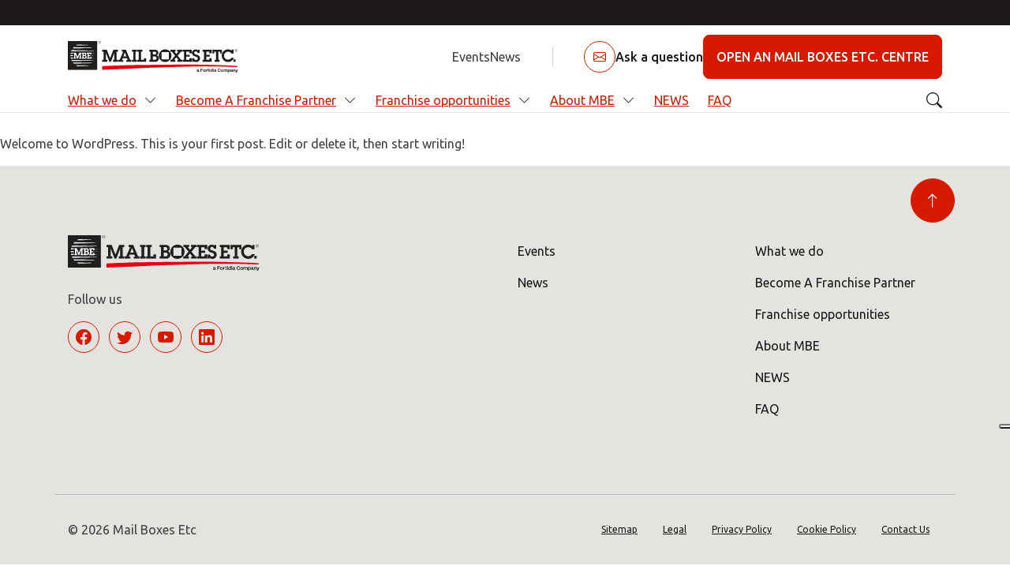

--- FILE ---
content_type: text/html; charset=UTF-8
request_url: https://www.mbe-franchising.uk/hello-world-copy-2/
body_size: 10858
content:
<!DOCTYPE html><html lang="en-GB"><head><meta charset="UTF-8"><meta name="viewport" content="width=device-width, initial-scale=1, shrink-to-fit=no"> <script>(function(w,d,s,l,i){w[l]=w[l]||[];w[l].push({'gtm.start':
new Date().getTime(),event:'gtm.js'});var f=d.getElementsByTagName(s)[0],
j=d.createElement(s),dl=l!='dataLayer'?'&amp;l='+l:'';j.async=true;j.src=
'https://www.googletagmanager.com/gtm.js?id='+i+dl;f.parentNode.insertBefore(j,f);
})(window,document,'script','dataLayer','GTM-WGXRHR');</script> <script type="text/javascript" id="hs-script-loader" async="" defer="" src="//js.hs-scripts.com/3055591.js"></script>  <script type="text/javascript">var registered_strings = JSON.parse('{"Phone number":"Phone number","required":"Required","Required":"Required"}');function pll__(string) { if( registered_strings[string] !== undefined ) { return registered_strings[string]; } return string; }</script><meta name='robots' content='index, follow, max-image-preview:large, max-snippet:-1, max-video-preview:-1' />  <script data-cfasync="false" data-pagespeed-no-defer>var gtm4wp_datalayer_name = "dataLayer";
	var dataLayer = dataLayer || [];</script> <title>Hello world! Copy - Mail Boxes Etc. Franchise</title><link rel="canonical" href="https://www.mbe-franchising.uk/hello-world-copy-2/" /><meta property="og:locale" content="en_GB" /><meta property="og:type" content="article" /><meta property="og:title" content="Hello world! Copy - Mail Boxes Etc. Franchise" /><meta property="og:description" content="Welcome to WordPress. This is your first post. Edit or delete it, then start writing!" /><meta property="og:url" content="https://www.mbe-franchising.uk/hello-world-copy-2/" /><meta property="og:site_name" content="Mail Boxes Etc. Franchise" /><meta property="article:published_time" content="2023-01-27T10:58:52+00:00" /><meta name="author" content="admin" /><meta name="twitter:card" content="summary_large_image" /><meta name="twitter:label1" content="Written by" /><meta name="twitter:data1" content="admin" /> <script type="application/ld+json" class="yoast-schema-graph">{"@context":"https://schema.org","@graph":[{"@type":"Article","@id":"https://www.mbe-franchising.uk/hello-world-copy-2/#article","isPartOf":{"@id":"https://www.mbe-franchising.uk/hello-world-copy-2/"},"author":{"name":"admin","@id":"https://www.mbe-franchising.uk/#/schema/person/cdf8e824e0509362476e347598e07b2c"},"headline":"Hello world! Copy","datePublished":"2023-01-27T10:58:52+00:00","dateModified":"2023-01-27T10:58:52+00:00","mainEntityOfPage":{"@id":"https://www.mbe-franchising.uk/hello-world-copy-2/"},"wordCount":18,"commentCount":0,"publisher":{"@id":"https://www.mbe-franchising.uk/#organization"},"articleSection":["Uncategorized"],"inLanguage":"en-GB","potentialAction":[{"@type":"CommentAction","name":"Comment","target":["https://www.mbe-franchising.uk/hello-world-copy-2/#respond"]}]},{"@type":"WebPage","@id":"https://www.mbe-franchising.uk/hello-world-copy-2/","url":"https://www.mbe-franchising.uk/hello-world-copy-2/","name":"Hello world! Copy - Mail Boxes Etc. Franchise","isPartOf":{"@id":"https://www.mbe-franchising.uk/#website"},"datePublished":"2023-01-27T10:58:52+00:00","dateModified":"2023-01-27T10:58:52+00:00","inLanguage":"en-GB","potentialAction":[{"@type":"ReadAction","target":["https://www.mbe-franchising.uk/hello-world-copy-2/"]}]},{"@type":"WebSite","@id":"https://www.mbe-franchising.uk/#website","url":"https://www.mbe-franchising.uk/","name":"Mail Boxes Etc Franchise","description":"Franchise Opportunities","publisher":{"@id":"https://www.mbe-franchising.uk/#organization"},"potentialAction":[{"@type":"SearchAction","target":{"@type":"EntryPoint","urlTemplate":"https://www.mbe-franchising.uk/?s={search_term_string}"},"query-input":"required name=search_term_string"}],"inLanguage":"en-GB"},{"@type":"Organization","@id":"https://www.mbe-franchising.uk/#organization","name":"Mail Boxes Etc Franchise UK","url":"https://www.mbe-franchising.uk/","logo":{"@type":"ImageObject","inLanguage":"en-GB","@id":"https://www.mbe-franchising.uk/#/schema/logo/image/","url":"https://www.mbe-franchising.it/app/uploads/sites/6/2023/03/ww_MBE_2-1.png","contentUrl":"https://www.mbe-franchising.it/app/uploads/sites/6/2023/03/ww_MBE_2-1.png","width":500,"height":104,"caption":"Mail Boxes Etc Franchise UK"},"image":{"@id":"https://www.mbe-franchising.uk/#/schema/logo/image/"}},{"@type":"Person","@id":"https://www.mbe-franchising.uk/#/schema/person/cdf8e824e0509362476e347598e07b2c","name":"admin","image":{"@type":"ImageObject","inLanguage":"en-GB","@id":"https://www.mbe-franchising.uk/#/schema/person/image/","url":"https://secure.gravatar.com/avatar/5068f2771ca9e19d373725254cafd243?s=96&d=mm&r=g","contentUrl":"https://secure.gravatar.com/avatar/5068f2771ca9e19d373725254cafd243?s=96&d=mm&r=g","caption":"admin"},"sameAs":["https://mbe-franchising.it/wp"],"url":"https://www.mbe-franchising.uk/author/admin/"}]}</script> <link rel='dns-prefetch' href='//js.hsforms.net' /><link rel='dns-prefetch' href='//www.mbe-franchising.it' /><link rel='stylesheet' id='wp-block-library-css' href='https://www.mbe-franchising.uk/wp-includes/css/dist/block-library/style.min.css?ver=6.1.1' media='all' /><style id='wp-block-library-theme-inline-css'>.wp-block-audio figcaption{color:#555;font-size:13px;text-align:center}.is-dark-theme .wp-block-audio figcaption{color:hsla(0,0%,100%,.65)}.wp-block-audio{margin:0 0 1em}.wp-block-code{border:1px solid #ccc;border-radius:4px;font-family:Menlo,Consolas,monaco,monospace;padding:.8em 1em}.wp-block-embed figcaption{color:#555;font-size:13px;text-align:center}.is-dark-theme .wp-block-embed figcaption{color:hsla(0,0%,100%,.65)}.wp-block-embed{margin:0 0 1em}.blocks-gallery-caption{color:#555;font-size:13px;text-align:center}.is-dark-theme .blocks-gallery-caption{color:hsla(0,0%,100%,.65)}.wp-block-image figcaption{color:#555;font-size:13px;text-align:center}.is-dark-theme .wp-block-image figcaption{color:hsla(0,0%,100%,.65)}.wp-block-image{margin:0 0 1em}.wp-block-pullquote{border-top:4px solid;border-bottom:4px solid;margin-bottom:1.75em;color:currentColor}.wp-block-pullquote__citation,.wp-block-pullquote cite,.wp-block-pullquote footer{color:currentColor;text-transform:uppercase;font-size:.8125em;font-style:normal}.wp-block-quote{border-left:.25em solid;margin:0 0 1.75em;padding-left:1em}.wp-block-quote cite,.wp-block-quote footer{color:currentColor;font-size:.8125em;position:relative;font-style:normal}.wp-block-quote.has-text-align-right{border-left:none;border-right:.25em solid;padding-left:0;padding-right:1em}.wp-block-quote.has-text-align-center{border:none;padding-left:0}.wp-block-quote.is-large,.wp-block-quote.is-style-large,.wp-block-quote.is-style-plain{border:none}.wp-block-search .wp-block-search__label{font-weight:700}.wp-block-search__button{border:1px solid #ccc;padding:.375em .625em}:where(.wp-block-group.has-background){padding:1.25em 2.375em}.wp-block-separator.has-css-opacity{opacity:.4}.wp-block-separator{border:none;border-bottom:2px solid;margin-left:auto;margin-right:auto}.wp-block-separator.has-alpha-channel-opacity{opacity:1}.wp-block-separator:not(.is-style-wide):not(.is-style-dots){width:100px}.wp-block-separator.has-background:not(.is-style-dots){border-bottom:none;height:1px}.wp-block-separator.has-background:not(.is-style-wide):not(.is-style-dots){height:2px}.wp-block-table{margin:"0 0 1em 0"}.wp-block-table thead{border-bottom:3px solid}.wp-block-table tfoot{border-top:3px solid}.wp-block-table td,.wp-block-table th{word-break:normal}.wp-block-table figcaption{color:#555;font-size:13px;text-align:center}.is-dark-theme .wp-block-table figcaption{color:hsla(0,0%,100%,.65)}.wp-block-video figcaption{color:#555;font-size:13px;text-align:center}.is-dark-theme .wp-block-video figcaption{color:hsla(0,0%,100%,.65)}.wp-block-video{margin:0 0 1em}.wp-block-template-part.has-background{padding:1.25em 2.375em;margin-top:0;margin-bottom:0}</style><style id='safe-svg-svg-icon-style-inline-css'>.safe-svg-cover{text-align:center}.safe-svg-cover .safe-svg-inside{display:inline-block;max-width:100%}.safe-svg-cover svg{height:100%;max-height:100%;max-width:100%;width:100%}</style><link rel='stylesheet' id='classic-theme-styles-css' href='https://www.mbe-franchising.uk/wp-includes/css/classic-themes.min.css?ver=1' media='all' /><style id='global-styles-inline-css'>body{--wp--preset--color--black: #000000;--wp--preset--color--cyan-bluish-gray: #abb8c3;--wp--preset--color--white: #ffffff;--wp--preset--color--pale-pink: #f78da7;--wp--preset--color--vivid-red: #cf2e2e;--wp--preset--color--luminous-vivid-orange: #ff6900;--wp--preset--color--luminous-vivid-amber: #fcb900;--wp--preset--color--light-green-cyan: #7bdcb5;--wp--preset--color--vivid-green-cyan: #00d084;--wp--preset--color--pale-cyan-blue: #8ed1fc;--wp--preset--color--vivid-cyan-blue: #0693e3;--wp--preset--color--vivid-purple: #9b51e0;--wp--preset--gradient--vivid-cyan-blue-to-vivid-purple: linear-gradient(135deg,rgba(6,147,227,1) 0%,rgb(155,81,224) 100%);--wp--preset--gradient--light-green-cyan-to-vivid-green-cyan: linear-gradient(135deg,rgb(122,220,180) 0%,rgb(0,208,130) 100%);--wp--preset--gradient--luminous-vivid-amber-to-luminous-vivid-orange: linear-gradient(135deg,rgba(252,185,0,1) 0%,rgba(255,105,0,1) 100%);--wp--preset--gradient--luminous-vivid-orange-to-vivid-red: linear-gradient(135deg,rgba(255,105,0,1) 0%,rgb(207,46,46) 100%);--wp--preset--gradient--very-light-gray-to-cyan-bluish-gray: linear-gradient(135deg,rgb(238,238,238) 0%,rgb(169,184,195) 100%);--wp--preset--gradient--cool-to-warm-spectrum: linear-gradient(135deg,rgb(74,234,220) 0%,rgb(151,120,209) 20%,rgb(207,42,186) 40%,rgb(238,44,130) 60%,rgb(251,105,98) 80%,rgb(254,248,76) 100%);--wp--preset--gradient--blush-light-purple: linear-gradient(135deg,rgb(255,206,236) 0%,rgb(152,150,240) 100%);--wp--preset--gradient--blush-bordeaux: linear-gradient(135deg,rgb(254,205,165) 0%,rgb(254,45,45) 50%,rgb(107,0,62) 100%);--wp--preset--gradient--luminous-dusk: linear-gradient(135deg,rgb(255,203,112) 0%,rgb(199,81,192) 50%,rgb(65,88,208) 100%);--wp--preset--gradient--pale-ocean: linear-gradient(135deg,rgb(255,245,203) 0%,rgb(182,227,212) 50%,rgb(51,167,181) 100%);--wp--preset--gradient--electric-grass: linear-gradient(135deg,rgb(202,248,128) 0%,rgb(113,206,126) 100%);--wp--preset--gradient--midnight: linear-gradient(135deg,rgb(2,3,129) 0%,rgb(40,116,252) 100%);--wp--preset--duotone--dark-grayscale: url('#wp-duotone-dark-grayscale');--wp--preset--duotone--grayscale: url('#wp-duotone-grayscale');--wp--preset--duotone--purple-yellow: url('#wp-duotone-purple-yellow');--wp--preset--duotone--blue-red: url('#wp-duotone-blue-red');--wp--preset--duotone--midnight: url('#wp-duotone-midnight');--wp--preset--duotone--magenta-yellow: url('#wp-duotone-magenta-yellow');--wp--preset--duotone--purple-green: url('#wp-duotone-purple-green');--wp--preset--duotone--blue-orange: url('#wp-duotone-blue-orange');--wp--preset--font-size--small: 13px;--wp--preset--font-size--medium: 20px;--wp--preset--font-size--large: 36px;--wp--preset--font-size--x-large: 42px;--wp--preset--spacing--20: 0.44rem;--wp--preset--spacing--30: 0.67rem;--wp--preset--spacing--40: 1rem;--wp--preset--spacing--50: 1.5rem;--wp--preset--spacing--60: 2.25rem;--wp--preset--spacing--70: 3.38rem;--wp--preset--spacing--80: 5.06rem;}:where(.is-layout-flex){gap: 0.5em;}body .is-layout-flow > .alignleft{float: left;margin-inline-start: 0;margin-inline-end: 2em;}body .is-layout-flow > .alignright{float: right;margin-inline-start: 2em;margin-inline-end: 0;}body .is-layout-flow > .aligncenter{margin-left: auto !important;margin-right: auto !important;}body .is-layout-constrained > .alignleft{float: left;margin-inline-start: 0;margin-inline-end: 2em;}body .is-layout-constrained > .alignright{float: right;margin-inline-start: 2em;margin-inline-end: 0;}body .is-layout-constrained > .aligncenter{margin-left: auto !important;margin-right: auto !important;}body .is-layout-constrained > :where(:not(.alignleft):not(.alignright):not(.alignfull)){max-width: var(--wp--style--global--content-size);margin-left: auto !important;margin-right: auto !important;}body .is-layout-constrained > .alignwide{max-width: var(--wp--style--global--wide-size);}body .is-layout-flex{display: flex;}body .is-layout-flex{flex-wrap: wrap;align-items: center;}body .is-layout-flex > *{margin: 0;}:where(.wp-block-columns.is-layout-flex){gap: 2em;}.has-black-color{color: var(--wp--preset--color--black) !important;}.has-cyan-bluish-gray-color{color: var(--wp--preset--color--cyan-bluish-gray) !important;}.has-white-color{color: var(--wp--preset--color--white) !important;}.has-pale-pink-color{color: var(--wp--preset--color--pale-pink) !important;}.has-vivid-red-color{color: var(--wp--preset--color--vivid-red) !important;}.has-luminous-vivid-orange-color{color: var(--wp--preset--color--luminous-vivid-orange) !important;}.has-luminous-vivid-amber-color{color: var(--wp--preset--color--luminous-vivid-amber) !important;}.has-light-green-cyan-color{color: var(--wp--preset--color--light-green-cyan) !important;}.has-vivid-green-cyan-color{color: var(--wp--preset--color--vivid-green-cyan) !important;}.has-pale-cyan-blue-color{color: var(--wp--preset--color--pale-cyan-blue) !important;}.has-vivid-cyan-blue-color{color: var(--wp--preset--color--vivid-cyan-blue) !important;}.has-vivid-purple-color{color: var(--wp--preset--color--vivid-purple) !important;}.has-black-background-color{background-color: var(--wp--preset--color--black) !important;}.has-cyan-bluish-gray-background-color{background-color: var(--wp--preset--color--cyan-bluish-gray) !important;}.has-white-background-color{background-color: var(--wp--preset--color--white) !important;}.has-pale-pink-background-color{background-color: var(--wp--preset--color--pale-pink) !important;}.has-vivid-red-background-color{background-color: var(--wp--preset--color--vivid-red) !important;}.has-luminous-vivid-orange-background-color{background-color: var(--wp--preset--color--luminous-vivid-orange) !important;}.has-luminous-vivid-amber-background-color{background-color: var(--wp--preset--color--luminous-vivid-amber) !important;}.has-light-green-cyan-background-color{background-color: var(--wp--preset--color--light-green-cyan) !important;}.has-vivid-green-cyan-background-color{background-color: var(--wp--preset--color--vivid-green-cyan) !important;}.has-pale-cyan-blue-background-color{background-color: var(--wp--preset--color--pale-cyan-blue) !important;}.has-vivid-cyan-blue-background-color{background-color: var(--wp--preset--color--vivid-cyan-blue) !important;}.has-vivid-purple-background-color{background-color: var(--wp--preset--color--vivid-purple) !important;}.has-black-border-color{border-color: var(--wp--preset--color--black) !important;}.has-cyan-bluish-gray-border-color{border-color: var(--wp--preset--color--cyan-bluish-gray) !important;}.has-white-border-color{border-color: var(--wp--preset--color--white) !important;}.has-pale-pink-border-color{border-color: var(--wp--preset--color--pale-pink) !important;}.has-vivid-red-border-color{border-color: var(--wp--preset--color--vivid-red) !important;}.has-luminous-vivid-orange-border-color{border-color: var(--wp--preset--color--luminous-vivid-orange) !important;}.has-luminous-vivid-amber-border-color{border-color: var(--wp--preset--color--luminous-vivid-amber) !important;}.has-light-green-cyan-border-color{border-color: var(--wp--preset--color--light-green-cyan) !important;}.has-vivid-green-cyan-border-color{border-color: var(--wp--preset--color--vivid-green-cyan) !important;}.has-pale-cyan-blue-border-color{border-color: var(--wp--preset--color--pale-cyan-blue) !important;}.has-vivid-cyan-blue-border-color{border-color: var(--wp--preset--color--vivid-cyan-blue) !important;}.has-vivid-purple-border-color{border-color: var(--wp--preset--color--vivid-purple) !important;}.has-vivid-cyan-blue-to-vivid-purple-gradient-background{background: var(--wp--preset--gradient--vivid-cyan-blue-to-vivid-purple) !important;}.has-light-green-cyan-to-vivid-green-cyan-gradient-background{background: var(--wp--preset--gradient--light-green-cyan-to-vivid-green-cyan) !important;}.has-luminous-vivid-amber-to-luminous-vivid-orange-gradient-background{background: var(--wp--preset--gradient--luminous-vivid-amber-to-luminous-vivid-orange) !important;}.has-luminous-vivid-orange-to-vivid-red-gradient-background{background: var(--wp--preset--gradient--luminous-vivid-orange-to-vivid-red) !important;}.has-very-light-gray-to-cyan-bluish-gray-gradient-background{background: var(--wp--preset--gradient--very-light-gray-to-cyan-bluish-gray) !important;}.has-cool-to-warm-spectrum-gradient-background{background: var(--wp--preset--gradient--cool-to-warm-spectrum) !important;}.has-blush-light-purple-gradient-background{background: var(--wp--preset--gradient--blush-light-purple) !important;}.has-blush-bordeaux-gradient-background{background: var(--wp--preset--gradient--blush-bordeaux) !important;}.has-luminous-dusk-gradient-background{background: var(--wp--preset--gradient--luminous-dusk) !important;}.has-pale-ocean-gradient-background{background: var(--wp--preset--gradient--pale-ocean) !important;}.has-electric-grass-gradient-background{background: var(--wp--preset--gradient--electric-grass) !important;}.has-midnight-gradient-background{background: var(--wp--preset--gradient--midnight) !important;}.has-small-font-size{font-size: var(--wp--preset--font-size--small) !important;}.has-medium-font-size{font-size: var(--wp--preset--font-size--medium) !important;}.has-large-font-size{font-size: var(--wp--preset--font-size--large) !important;}.has-x-large-font-size{font-size: var(--wp--preset--font-size--x-large) !important;}
.wp-block-navigation a:where(:not(.wp-element-button)){color: inherit;}
:where(.wp-block-columns.is-layout-flex){gap: 2em;}
.wp-block-pullquote{font-size: 1.5em;line-height: 1.6;}</style><link rel='stylesheet' id='style-css' href='https://www.mbe-franchising.it/app/themes/mbe-fra/style.css?ver=3.3.0' media='all' /><link rel='stylesheet' id='main-css' href='https://www.mbe-franchising.it/app/themes/mbe-fra/assets/dist/main.css?ver=3.3.0' media='all' />  <script data-cfasync="false" data-pagespeed-no-defer type="text/javascript">var dataLayer_content = {"pagePostType":"post","pagePostType2":"single-post","pageCategory":["uncategorized-en"],"pagePostAuthor":"admin"};
	dataLayer.push( dataLayer_content );</script> <script>console.warn && console.warn("[GTM4WP] Google Tag Manager container code placement set to OFF !!!");
	console.warn && console.warn("[GTM4WP] Data layer codes are active but GTM container must be loaded using custom coding !!!");</script> <link rel="icon" href="https://www.mbe-franchising.it/app/uploads/sites/6/2023/03/favicon-1.png" sizes="32x32" /><link rel="icon" href="https://www.mbe-franchising.it/app/uploads/sites/6/2023/03/favicon-1.png" sizes="192x192" /><link rel="apple-touch-icon" href="https://www.mbe-franchising.it/app/uploads/sites/6/2023/03/favicon-1.png" /><meta name="msapplication-TileImage" content="https://www.mbe-franchising.it/app/uploads/sites/6/2023/03/favicon-1.png" /> <noscript><style id="rocket-lazyload-nojs-css">.rll-youtube-player, [data-lazy-src]{display:none !important;}</style></noscript></head><body class="post-template-default single single-post postid-54 single-format-standard" > <noscript><iframe loading="lazy" src="
https://www.googletagmanager.com/ns.html?id=GTM-WGXRHR" height="0" width="0" style="display:none;visibility:hidden"></iframe></noscript> <svg xmlns="http://www.w3.org/2000/svg" viewBox="0 0 0 0" width="0" height="0" focusable="false" role="none" style="visibility: hidden; position: absolute; left: -9999px; overflow: hidden;" ><defs><filter id="wp-duotone-dark-grayscale"><feColorMatrix color-interpolation-filters="sRGB" type="matrix" values=" .299 .587 .114 0 0 .299 .587 .114 0 0 .299 .587 .114 0 0 .299 .587 .114 0 0 " /><feComponentTransfer color-interpolation-filters="sRGB" ><feFuncR type="table" tableValues="0 0.49803921568627" /><feFuncG type="table" tableValues="0 0.49803921568627" /><feFuncB type="table" tableValues="0 0.49803921568627" /><feFuncA type="table" tableValues="1 1" /></feComponentTransfer><feComposite in2="SourceGraphic" operator="in" /></filter></defs></svg><svg xmlns="http://www.w3.org/2000/svg" viewBox="0 0 0 0" width="0" height="0" focusable="false" role="none" style="visibility: hidden; position: absolute; left: -9999px; overflow: hidden;" ><defs><filter id="wp-duotone-grayscale"><feColorMatrix color-interpolation-filters="sRGB" type="matrix" values=" .299 .587 .114 0 0 .299 .587 .114 0 0 .299 .587 .114 0 0 .299 .587 .114 0 0 " /><feComponentTransfer color-interpolation-filters="sRGB" ><feFuncR type="table" tableValues="0 1" /><feFuncG type="table" tableValues="0 1" /><feFuncB type="table" tableValues="0 1" /><feFuncA type="table" tableValues="1 1" /></feComponentTransfer><feComposite in2="SourceGraphic" operator="in" /></filter></defs></svg><svg xmlns="http://www.w3.org/2000/svg" viewBox="0 0 0 0" width="0" height="0" focusable="false" role="none" style="visibility: hidden; position: absolute; left: -9999px; overflow: hidden;" ><defs><filter id="wp-duotone-purple-yellow"><feColorMatrix color-interpolation-filters="sRGB" type="matrix" values=" .299 .587 .114 0 0 .299 .587 .114 0 0 .299 .587 .114 0 0 .299 .587 .114 0 0 " /><feComponentTransfer color-interpolation-filters="sRGB" ><feFuncR type="table" tableValues="0.54901960784314 0.98823529411765" /><feFuncG type="table" tableValues="0 1" /><feFuncB type="table" tableValues="0.71764705882353 0.25490196078431" /><feFuncA type="table" tableValues="1 1" /></feComponentTransfer><feComposite in2="SourceGraphic" operator="in" /></filter></defs></svg><svg xmlns="http://www.w3.org/2000/svg" viewBox="0 0 0 0" width="0" height="0" focusable="false" role="none" style="visibility: hidden; position: absolute; left: -9999px; overflow: hidden;" ><defs><filter id="wp-duotone-blue-red"><feColorMatrix color-interpolation-filters="sRGB" type="matrix" values=" .299 .587 .114 0 0 .299 .587 .114 0 0 .299 .587 .114 0 0 .299 .587 .114 0 0 " /><feComponentTransfer color-interpolation-filters="sRGB" ><feFuncR type="table" tableValues="0 1" /><feFuncG type="table" tableValues="0 0.27843137254902" /><feFuncB type="table" tableValues="0.5921568627451 0.27843137254902" /><feFuncA type="table" tableValues="1 1" /></feComponentTransfer><feComposite in2="SourceGraphic" operator="in" /></filter></defs></svg><svg xmlns="http://www.w3.org/2000/svg" viewBox="0 0 0 0" width="0" height="0" focusable="false" role="none" style="visibility: hidden; position: absolute; left: -9999px; overflow: hidden;" ><defs><filter id="wp-duotone-midnight"><feColorMatrix color-interpolation-filters="sRGB" type="matrix" values=" .299 .587 .114 0 0 .299 .587 .114 0 0 .299 .587 .114 0 0 .299 .587 .114 0 0 " /><feComponentTransfer color-interpolation-filters="sRGB" ><feFuncR type="table" tableValues="0 0" /><feFuncG type="table" tableValues="0 0.64705882352941" /><feFuncB type="table" tableValues="0 1" /><feFuncA type="table" tableValues="1 1" /></feComponentTransfer><feComposite in2="SourceGraphic" operator="in" /></filter></defs></svg><svg xmlns="http://www.w3.org/2000/svg" viewBox="0 0 0 0" width="0" height="0" focusable="false" role="none" style="visibility: hidden; position: absolute; left: -9999px; overflow: hidden;" ><defs><filter id="wp-duotone-magenta-yellow"><feColorMatrix color-interpolation-filters="sRGB" type="matrix" values=" .299 .587 .114 0 0 .299 .587 .114 0 0 .299 .587 .114 0 0 .299 .587 .114 0 0 " /><feComponentTransfer color-interpolation-filters="sRGB" ><feFuncR type="table" tableValues="0.78039215686275 1" /><feFuncG type="table" tableValues="0 0.94901960784314" /><feFuncB type="table" tableValues="0.35294117647059 0.47058823529412" /><feFuncA type="table" tableValues="1 1" /></feComponentTransfer><feComposite in2="SourceGraphic" operator="in" /></filter></defs></svg><svg xmlns="http://www.w3.org/2000/svg" viewBox="0 0 0 0" width="0" height="0" focusable="false" role="none" style="visibility: hidden; position: absolute; left: -9999px; overflow: hidden;" ><defs><filter id="wp-duotone-purple-green"><feColorMatrix color-interpolation-filters="sRGB" type="matrix" values=" .299 .587 .114 0 0 .299 .587 .114 0 0 .299 .587 .114 0 0 .299 .587 .114 0 0 " /><feComponentTransfer color-interpolation-filters="sRGB" ><feFuncR type="table" tableValues="0.65098039215686 0.40392156862745" /><feFuncG type="table" tableValues="0 1" /><feFuncB type="table" tableValues="0.44705882352941 0.4" /><feFuncA type="table" tableValues="1 1" /></feComponentTransfer><feComposite in2="SourceGraphic" operator="in" /></filter></defs></svg><svg xmlns="http://www.w3.org/2000/svg" viewBox="0 0 0 0" width="0" height="0" focusable="false" role="none" style="visibility: hidden; position: absolute; left: -9999px; overflow: hidden;" ><defs><filter id="wp-duotone-blue-orange"><feColorMatrix color-interpolation-filters="sRGB" type="matrix" values=" .299 .587 .114 0 0 .299 .587 .114 0 0 .299 .587 .114 0 0 .299 .587 .114 0 0 " /><feComponentTransfer color-interpolation-filters="sRGB" ><feFuncR type="table" tableValues="0.098039215686275 1" /><feFuncG type="table" tableValues="0 0.66274509803922" /><feFuncB type="table" tableValues="0.84705882352941 0.41960784313725" /><feFuncA type="table" tableValues="1 1" /></feComponentTransfer><feComposite in2="SourceGraphic" operator="in" /></filter></defs></svg> <a href="#main" class="visually-hidden-focusable">Skip to main content</a><div id="wrapper"><header><div class="site-menu"><div class="container"><div class="row"><div class="col-md-12"></div></div></div></div><nav id="header" class="header "><div class="header_top"><div class="container"> <button class="navbar-toggler" type="button"> <span class="bi bi-list"></span> </button> <a class="navbar-brand" href="https://www.mbe-franchising.uk" title="Mail Boxes Etc. Franchise" rel="home"> <img src="data:image/svg+xml,%3Csvg%20xmlns='http://www.w3.org/2000/svg'%20viewBox='0%200%200%200'%3E%3C/svg%3E" alt="Mail Boxes Etc. Franchise" data-lazy-src="https://www.mbe-franchising.it/app/themes/mbe-fra/assets/images/logo.svg" /><noscript><img src="https://www.mbe-franchising.it/app/themes/mbe-fra/assets/images/logo.svg" alt="Mail Boxes Etc. Franchise" /></noscript> </a><div id="navbar-secondary" class="navbar-secondary"><ul id="menu-secondary-menu" class="menu menu-secondary navbar-nav ms-auto"><li itemscope="itemscope" itemtype="https://www.schema.org/SiteNavigationElement" id="menu-item-2390" class="menu-item menu-item-type-post_type menu-item-object-page nav-item menu-item-2390"><a title="Events" href="https://www.mbe-franchising.uk/events/" class="nav-link">Events</a></li><li itemscope="itemscope" itemtype="https://www.schema.org/SiteNavigationElement" id="menu-item-2367" class="menu-item menu-item-type-custom menu-item-object-custom nav-item menu-item-2367"><a title="News" target="_blank" href="https://mbe-franchising.uk/news" class="nav-link">News</a></li></ul><ul class="menu menu-service navbar-nav"><li class="menu-item"> <a href="https://www.mbe-franchising.uk/#application-form-block" class="ask-question-btn"> <i class="ask-question-icon" aria-hidden="true"></i> <span>Ask a question</span> </a></li><li class="menu-item"> <a  class="btn btn-primary"  href="https://www.mbe-franchising.uk/open-mail-boxes-etc-store/">open an Mail Boxes Etc. centre</a></li></ul></div></div></div><div class="header_bottom"><div class="container"><div id="navbar_main" class="d-flex navbar_main"><ul id="menu-main-menu" class="menu menu-main navbar-nav me-auto"><li id="nav-item-2396" class="nav-item mega-menu-parent menu-item menu-item-type-post_type menu-item-object-page menu-item-has-children dropdown nav-item-2396"><a href="https://www.mbe-franchising.uk/what-we-do/" class="dropdown-toggle" data-toggle="dropdown">What we do</a><i class="bi bi-chevron-down"></i><div id="mega-menu-2396" class="mega-menu-wrapper dropdown-menu depth_0" ><div class="container"><ul class="mega-menu-widget-area h-100"><li id="block-3" class="mega-menu-item"><div  class="megamenu-block block-wrapper-megamenu-item row h-100"><div class="col-3 col-image"><div class="image-wrapper slice-image slice-top-left slice-bottom-right"> <img decoding="async" src="data:image/svg+xml,%3Csvg%20xmlns='http://www.w3.org/2000/svg'%20viewBox='0%200%200%200'%3E%3C/svg%3E" class="img-fluid" data-lazy-src="https://www.mbe-franchising.it/app/uploads/sites/6/2023/03/MDD_What_we_do-e1679386423643-1.jpg"><noscript><img decoding="async" src="https://www.mbe-franchising.it/app/uploads/sites/6/2023/03/MDD_What_we_do-e1679386423643-1.jpg" class="img-fluid"></noscript></div></div><div class="col-4 col-text"><h5>What we do</h5><p class="m-0">We help people and businesses become more efficient with a wide range of tailor-made solutions and services. IT Language</p> <a class="btn btn-outline-primary" href="/what-we-do/" target="_self"> Discover more <span class="bi bi-arrow-right"></span> </a></div><div class="col-4 offset-lg-1 col-sub-menu"></div></div></li></ul></div></div><ul class="sub-menu-list dropdown-menu depth_0"><li id="nav-item-2401" class="nav-item menu-item menu-item-type-post_type menu-item-object-page nav-item-2401"><a href="https://www.mbe-franchising.uk/pack-ship-franchising/">Pack &amp; Ship</a></li><li id="nav-item-2402" class="nav-item menu-item menu-item-type-post_type menu-item-object-page nav-item-2402"><a href="https://www.mbe-franchising.uk/logistics-ecommerce-franchising/">Logistics &amp; E-commerce</a></li><li id="nav-item-2403" class="nav-item menu-item menu-item-type-post_type menu-item-object-page nav-item-2403"><a href="https://www.mbe-franchising.uk/print-marketing-franchising/">Marketing &amp; Print Solutions</a></li><li id="nav-item-2404" class="nav-item menu-item menu-item-type-post_type menu-item-object-page nav-item-2404"><a href="https://www.mbe-franchising.uk/other-solutions/">Etc.</a></li></ul></li><li id="nav-item-2397" class="nav-item mega-menu-parent menu-item menu-item-type-post_type menu-item-object-page menu-item-has-children dropdown nav-item-2397"><a href="https://www.mbe-franchising.uk/become-franchisee/" class="dropdown-toggle" data-toggle="dropdown">Become A Franchise Partner</a><i class="bi bi-chevron-down"></i><div id="mega-menu-2397" class="mega-menu-wrapper dropdown-menu depth_0" ><div class="container"><ul class="mega-menu-widget-area h-100"><li id="block-4" class="mega-menu-item"><div  class="megamenu-block block-wrapper-megamenu-item row h-100"><div class="col-3 col-image"><div class="image-wrapper slice-image slice-top-left slice-bottom-right"> <img decoding="async" src="data:image/svg+xml,%3Csvg%20xmlns='http://www.w3.org/2000/svg'%20viewBox='0%200%200%200'%3E%3C/svg%3E" class="img-fluid" data-lazy-src="https://www.mbe-franchising.it/app/uploads/sites/6/2023/03/MDD_become_franchise-1.jpg"><noscript><img decoding="async" src="https://www.mbe-franchising.it/app/uploads/sites/6/2023/03/MDD_become_franchise-1.jpg" class="img-fluid"></noscript></div></div><div class="col-4 col-text"><h5>Become a franchisee</h5><p class="m-0">Becoming an MBE Entrepreneur means being a reference point in the e-commerce, Shipping & Packaging, Logistics, Printing and Marketing sectors.</p> <a class="btn btn-outline-primary" href="/become-franchise/" target="_self"> Discover more <span class="bi bi-arrow-right"></span> </a></div><div class="col-4 offset-lg-1 col-sub-menu"></div></div></li></ul></div></div><ul class="sub-menu-list dropdown-menu depth_0"><li id="nav-item-2405" class="nav-item menu-item menu-item-type-post_type menu-item-object-page nav-item-2405"><a href="https://www.mbe-franchising.uk/what-is-franchising/">What is franchising</a></li><li id="nav-item-2400" class="nav-item menu-item menu-item-type-post_type menu-item-object-page nav-item-2400"><a href="https://www.mbe-franchising.uk/five-steps-open-mail-boxes-etc-store/">The process in 5 steps</a></li><li id="nav-item-2406" class="nav-item menu-item menu-item-type-post_type menu-item-object-page nav-item-2406"><a href="https://www.mbe-franchising.uk/entrepreneurs-success-stories/">Stories of our entrepreneurs</a></li><li id="nav-item-2407" class="nav-item menu-item menu-item-type-post_type menu-item-object-page nav-item-2407"><a href="https://www.mbe-franchising.uk/virtual-tour/">Virtual Tour</a></li></ul></li><li id="nav-item-2398" class="nav-item mega-menu-parent menu-item menu-item-type-post_type menu-item-object-page menu-item-has-children dropdown nav-item-2398"><a href="https://www.mbe-franchising.uk/franchise-opportunities/" class="dropdown-toggle" data-toggle="dropdown">Franchise opportunities</a><i class="bi bi-chevron-down"></i><div id="mega-menu-2398" class="mega-menu-wrapper dropdown-menu depth_0" ><div class="container"><ul class="mega-menu-widget-area h-100"><li id="block-5" class="mega-menu-item"><div  class="megamenu-block block-wrapper-megamenu-item row h-100"><div class="col-3 col-image"><div class="image-wrapper slice-image slice-top-left slice-bottom-right"> <img decoding="async" src="data:image/svg+xml,%3Csvg%20xmlns='http://www.w3.org/2000/svg'%20viewBox='0%200%200%200'%3E%3C/svg%3E" class="img-fluid" data-lazy-src="https://www.mbe-franchising.it/app/uploads/sites/6/2023/03/MDD_franchise_opportunities-1.jpg"><noscript><img decoding="async" src="https://www.mbe-franchising.it/app/uploads/sites/6/2023/03/MDD_franchise_opportunities-1.jpg" class="img-fluid"></noscript></div></div><div class="col-4 col-text"><h5>Franchise opportunities</h5><p class="m-0">Become an MBE Entrepreneur and boost your career by providing small and medium-sized companies with professional solutions.</p> <a class="btn btn-outline-primary" href="/franchise-opportunities/" target="_self"> Discover more <span class="bi bi-arrow-right"></span> </a></div><div class="col-4 offset-lg-1 col-sub-menu"></div></div></li></ul></div></div><ul class="sub-menu-list dropdown-menu depth_0"><li id="nav-item-2369" class="nav-item menu-item menu-item-type-custom menu-item-object-custom nav-item-2369"><a href="/open-new-mbe-center/">Open a new MBE Center</a></li><li id="nav-item-2376" class="nav-item menu-item menu-item-type-custom menu-item-object-custom nav-item-2376"><a href="/training-support/">MBE Training support</a></li><li id="nav-item-2377" class="nav-item menu-item menu-item-type-custom menu-item-object-custom nav-item-2377"><a href="/financial-support/">Financial support</a></li><li id="nav-item-2378" class="nav-item menu-item menu-item-type-custom menu-item-object-custom nav-item-2378"><a href="/marketing-support/">MBE marketing support</a></li></ul></li><li id="nav-item-2399" class="nav-item mega-menu-parent menu-item menu-item-type-post_type menu-item-object-page menu-item-has-children dropdown nav-item-2399"><a href="https://www.mbe-franchising.uk/about-mbe-franchising/" class="dropdown-toggle" data-toggle="dropdown">About MBE</a><i class="bi bi-chevron-down"></i><div id="mega-menu-2399" class="mega-menu-wrapper dropdown-menu depth_0" ><div class="container"><ul class="mega-menu-widget-area h-100"><li id="block-6" class="mega-menu-item"><div  class="megamenu-block block-wrapper-megamenu-item row h-100"><div class="col-3 col-image"><div class="image-wrapper slice-image slice-top-left slice-bottom-right"> <img decoding="async" src="data:image/svg+xml,%3Csvg%20xmlns='http://www.w3.org/2000/svg'%20viewBox='0%200%200%200'%3E%3C/svg%3E" class="img-fluid" data-lazy-src="https://www.mbe-franchising.it/app/uploads/sites/6/2023/03/MDD_about_mbe-1.jpg"><noscript><img decoding="async" src="https://www.mbe-franchising.it/app/uploads/sites/6/2023/03/MDD_about_mbe-1.jpg" class="img-fluid"></noscript></div></div><div class="col-4 col-text"><h5>About MBE</h5><p class="m-0">We are a global Network of franchise owners dedicated to providing a wide range of high-quality services to SMEs and Consumers.</p> <a class="btn btn-outline-primary" href="/about-mbe-franchising/" target="_self"> Discover more <span class="bi bi-arrow-right"></span> </a></div><div class="col-4 offset-lg-1 col-sub-menu"></div></div></li></ul></div></div><ul class="sub-menu-list dropdown-menu depth_0"><li id="nav-item-2379" class="nav-item menu-item menu-item-type-custom menu-item-object-custom nav-item-2379"><a href="/who-is-mbe/">Who we are</a></li><li id="nav-item-2380" class="nav-item menu-item menu-item-type-custom menu-item-object-custom nav-item-2380"><a href="/business-model/">Our business model</a></li><li id="nav-item-2381" class="nav-item menu-item menu-item-type-custom menu-item-object-custom nav-item-2381"><a href="/our-values/">Our values</a></li><li id="nav-item-2382" class="nav-item menu-item menu-item-type-custom menu-item-object-custom nav-item-2382"><a href="/mbe-story/">Our history</a></li><li id="nav-item-2409" class="nav-item menu-item menu-item-type-post_type menu-item-object-page nav-item-2409"><a href="https://www.mbe-franchising.uk/stories-of-our-customers/">Stories of our customers</a></li><li id="nav-item-2383" class="nav-item menu-item menu-item-type-custom menu-item-object-custom nav-item-2383"><a href="https://www.mbecorporate.com/">Fortidia Group</a></li></ul></li><li id="nav-item-2394" class="nav-item menu-item menu-item-type-post_type menu-item-object-page nav-item-2394"><a href="https://www.mbe-franchising.uk/news/">NEWS</a></li><li id="nav-item-2395" class="nav-item menu-item menu-item-type-post_type menu-item-object-page nav-item-2395"><a href="https://www.mbe-franchising.uk/faq/">FAQ</a></li></ul> <button id="search_btn" class="search_btn btn btn-icon btn-link-dark "> <span class="bi bi-search"></span> </button></div></div></div><div id="nav-mobile" class="nav-mobile"><div class="nav-footer"></div></div></nav><div id="searchNav" class="searchNav bg-dark"><div class="container"> <a class="navbar-brand" href="https://www.mbe-franchising.uk" title="Mail Boxes Etc. Franchise" rel="home"> <img src="data:image/svg+xml,%3Csvg%20xmlns='http://www.w3.org/2000/svg'%20viewBox='0%200%200%200'%3E%3C/svg%3E" alt="Mail Boxes Etc. Franchise" data-lazy-src="https://www.mbe-franchising.it/app/themes/mbe-fra/assets/images/logo_white.svg" /><noscript><img src="https://www.mbe-franchising.it/app/themes/mbe-fra/assets/images/logo_white.svg" alt="Mail Boxes Etc. Franchise" /></noscript> </a> <button id="close_search" class="btn btn-icon btn-link-white btn-lg close_search"> <span class="bi bi-x-lg"></span> </button><div class="row justify-content-center"><div class="col-12 col-lg-8"><form role="search" method="get" action="https://www.mbe-franchising.uk/"><div class="search_form form-floating"> <input type="text" class="form-control"   name="s" id="search_input" placeholder="Search" value=""> <button class="bi bi-search" disabled></button></div></form><div class="search_suggestions"><div class="suggestions_title">Most searched words</div><div class="suggestion_item">Shipping</div><div class="suggestion_item">Print</div><div class="suggestion_item">Franchising</div><div class="suggestion_item">Mail Boxes Etc. Centre</div></div></div></div></div></div></header><main id="main"
 class="  "><article id="post-54" class="content post-54 post type-post status-publish format-standard hentry category-uncategorized-en"><p>Welcome to WordPress. This is your first post. Edit or delete it, then start writing!</p></article></main><footer id="footer" class="footer"><div class="container"><div class="row footer-top"> <a class="btn btn-icon btn-primary footer-back-top" id="footer-back-top"> <span class="bi bi-arrow-up"></span> </a><div class="col-lg-3"> <img class="mb-4" src="data:image/svg+xml,%3Csvg%20xmlns='http://www.w3.org/2000/svg'%20viewBox='0%200%200%200'%3E%3C/svg%3E"
 alt="Mail Boxes Etc. Franchise" data-lazy-src="https://www.mbe-franchising.it/app/themes/mbe-fra/assets/images/logo.svg"/><noscript><img class="mb-4" src="https://www.mbe-franchising.it/app/themes/mbe-fra/assets/images/logo.svg"
 alt="Mail Boxes Etc. Franchise"/></noscript><p> Follow us</p><ul class="nav menu-social"><li> <a href="https://www.facebook.com/MailBoxesEtcUK" class="btn btn-icon btn-outline-primary btn-small"> <span class="bi bi-facebook"></span> </a></li><li> <a href="https://twitter.com/MailBoxesEtcUK" class="btn btn-icon btn-outline-primary btn-small"> <span class="bi bi-twitter"></span> </a></li><li> <a href="https://www.youtube.com/c/mailboxesetcuk" class="btn btn-icon btn-outline-primary btn-small"> <span class="bi bi-youtube"></span> </a></li><li> <a href="https://www.linkedin.com/company/mail-boxes-etc-uk-limited" class="btn btn-icon btn-outline-primary btn-small"> <span class="bi bi-linkedin"></span> </a></li></ul></div><div class="col-lg-3 offset-lg-3"><ul id="menu-secondary-menu-1" class="menu menu-secondary nav flex-column"><li itemscope="itemscope" itemtype="https://www.schema.org/SiteNavigationElement" class="menu-item menu-item-type-post_type menu-item-object-page nav-item menu-item-2390"><a title="Events" href="https://www.mbe-franchising.uk/events/" class="nav-link">Events</a></li><li itemscope="itemscope" itemtype="https://www.schema.org/SiteNavigationElement" class="menu-item menu-item-type-custom menu-item-object-custom nav-item menu-item-2367"><a title="News" target="_blank" href="https://mbe-franchising.uk/news" class="nav-link">News</a></li></ul></div><div class="col-lg-3"><ul id="menu-main-menu-1" class="menu menu-main nav flex-column"><li itemscope="itemscope" itemtype="https://www.schema.org/SiteNavigationElement" class="mega-menu-parent menu-item menu-item-type-post_type menu-item-object-page menu-item-has-children nav-item menu-item-2396 dropdown"><a title="What we do" href="#" data-bs-toggle="dropdown" class="nav-link dropdown-toggle" aria-expanded="false">What we do <span class="caret"></span></a><ul role="menu" class="dropdown-menu"><li itemscope="itemscope" itemtype="https://www.schema.org/SiteNavigationElement" class="menu-item menu-item-type-post_type menu-item-object-page menu-item-2401"><a title="Pack &amp; Ship" href="https://www.mbe-franchising.uk/pack-ship-franchising/" class="dropdown-item">Pack &amp; Ship</a></li><li itemscope="itemscope" itemtype="https://www.schema.org/SiteNavigationElement" class="menu-item menu-item-type-post_type menu-item-object-page menu-item-2402"><a title="Logistics &amp; E-commerce" href="https://www.mbe-franchising.uk/logistics-ecommerce-franchising/" class="dropdown-item">Logistics &amp; E-commerce</a></li><li itemscope="itemscope" itemtype="https://www.schema.org/SiteNavigationElement" class="menu-item menu-item-type-post_type menu-item-object-page menu-item-2403"><a title="Marketing &amp; Print Solutions" href="https://www.mbe-franchising.uk/print-marketing-franchising/" class="dropdown-item">Marketing &amp; Print Solutions</a></li><li itemscope="itemscope" itemtype="https://www.schema.org/SiteNavigationElement" class="menu-item menu-item-type-post_type menu-item-object-page menu-item-2404"><a title="Etc." href="https://www.mbe-franchising.uk/other-solutions/" class="dropdown-item">Etc.</a></li></ul></li><li itemscope="itemscope" itemtype="https://www.schema.org/SiteNavigationElement" class="mega-menu-parent menu-item menu-item-type-post_type menu-item-object-page menu-item-has-children nav-item menu-item-2397 dropdown"><a title="Become A Franchise Partner" href="#" data-bs-toggle="dropdown" class="nav-link dropdown-toggle" aria-expanded="false">Become A Franchise Partner <span class="caret"></span></a><ul role="menu" class="dropdown-menu"><li itemscope="itemscope" itemtype="https://www.schema.org/SiteNavigationElement" class="menu-item menu-item-type-post_type menu-item-object-page menu-item-2405"><a title="What is franchising" href="https://www.mbe-franchising.uk/what-is-franchising/" class="dropdown-item">What is franchising</a></li><li itemscope="itemscope" itemtype="https://www.schema.org/SiteNavigationElement" class="menu-item menu-item-type-post_type menu-item-object-page menu-item-2400"><a title="The process in 5 steps" href="https://www.mbe-franchising.uk/five-steps-open-mail-boxes-etc-store/" class="dropdown-item">The process in 5 steps</a></li><li itemscope="itemscope" itemtype="https://www.schema.org/SiteNavigationElement" class="menu-item menu-item-type-post_type menu-item-object-page menu-item-2406"><a title="Stories of our entrepreneurs" href="https://www.mbe-franchising.uk/entrepreneurs-success-stories/" class="dropdown-item">Stories of our entrepreneurs</a></li><li itemscope="itemscope" itemtype="https://www.schema.org/SiteNavigationElement" class="menu-item menu-item-type-post_type menu-item-object-page menu-item-2407"><a title="Virtual Tour" href="https://www.mbe-franchising.uk/virtual-tour/" class="dropdown-item">Virtual Tour</a></li></ul></li><li itemscope="itemscope" itemtype="https://www.schema.org/SiteNavigationElement" class="mega-menu-parent menu-item menu-item-type-post_type menu-item-object-page menu-item-has-children nav-item menu-item-2398 dropdown"><a title="Franchise opportunities" href="#" data-bs-toggle="dropdown" class="nav-link dropdown-toggle" aria-expanded="false">Franchise opportunities <span class="caret"></span></a><ul role="menu" class="dropdown-menu"><li itemscope="itemscope" itemtype="https://www.schema.org/SiteNavigationElement" class="menu-item menu-item-type-custom menu-item-object-custom menu-item-2369"><a title="Open a new MBE Center" href="/open-new-mbe-center/" class="dropdown-item">Open a new MBE Center</a></li><li itemscope="itemscope" itemtype="https://www.schema.org/SiteNavigationElement" class="menu-item menu-item-type-custom menu-item-object-custom menu-item-2376"><a title="MBE Training support" href="/training-support/" class="dropdown-item">MBE Training support</a></li><li itemscope="itemscope" itemtype="https://www.schema.org/SiteNavigationElement" class="menu-item menu-item-type-custom menu-item-object-custom menu-item-2377"><a title="Financial support" href="/financial-support/" class="dropdown-item">Financial support</a></li><li itemscope="itemscope" itemtype="https://www.schema.org/SiteNavigationElement" class="menu-item menu-item-type-custom menu-item-object-custom menu-item-2378"><a title="MBE marketing support" href="/marketing-support/" class="dropdown-item">MBE marketing support</a></li></ul></li><li itemscope="itemscope" itemtype="https://www.schema.org/SiteNavigationElement" class="mega-menu-parent menu-item menu-item-type-post_type menu-item-object-page menu-item-has-children nav-item menu-item-2399 dropdown"><a title="About MBE" href="#" data-bs-toggle="dropdown" class="nav-link dropdown-toggle" aria-expanded="false">About MBE <span class="caret"></span></a><ul role="menu" class="dropdown-menu"><li itemscope="itemscope" itemtype="https://www.schema.org/SiteNavigationElement" class="menu-item menu-item-type-custom menu-item-object-custom menu-item-2379"><a title="Who we are" href="/who-is-mbe/" class="dropdown-item">Who we are</a></li><li itemscope="itemscope" itemtype="https://www.schema.org/SiteNavigationElement" class="menu-item menu-item-type-custom menu-item-object-custom menu-item-2380"><a title="Our business model" href="/business-model/" class="dropdown-item">Our business model</a></li><li itemscope="itemscope" itemtype="https://www.schema.org/SiteNavigationElement" class="menu-item menu-item-type-custom menu-item-object-custom menu-item-2381"><a title="Our values" href="/our-values/" class="dropdown-item">Our values</a></li><li itemscope="itemscope" itemtype="https://www.schema.org/SiteNavigationElement" class="menu-item menu-item-type-custom menu-item-object-custom menu-item-2382"><a title="Our history" href="/mbe-story/" class="dropdown-item">Our history</a></li><li itemscope="itemscope" itemtype="https://www.schema.org/SiteNavigationElement" class="menu-item menu-item-type-post_type menu-item-object-page menu-item-2409"><a title="Stories of our customers" href="https://www.mbe-franchising.uk/stories-of-our-customers/" class="dropdown-item">Stories of our customers</a></li><li itemscope="itemscope" itemtype="https://www.schema.org/SiteNavigationElement" class="menu-item menu-item-type-custom menu-item-object-custom menu-item-2383"><a title="Fortidia Group" href="https://www.mbecorporate.com/" class="dropdown-item">Fortidia Group</a></li></ul></li><li itemscope="itemscope" itemtype="https://www.schema.org/SiteNavigationElement" class="menu-item menu-item-type-post_type menu-item-object-page nav-item menu-item-2394"><a title="NEWS" href="https://www.mbe-franchising.uk/news/" class="nav-link">NEWS</a></li><li itemscope="itemscope" itemtype="https://www.schema.org/SiteNavigationElement" class="menu-item menu-item-type-post_type menu-item-object-page nav-item menu-item-2395"><a title="FAQ" href="https://www.mbe-franchising.uk/faq/" class="nav-link">FAQ</a></li></ul></div></div><div class="row footer-bottom"><div class="col-lg-6 d-flex align-items-center justify-content-center justify-content-lg-start "><p>&copy; 2026 Mail Boxes Etc</p></div><div class="col-lg-6 d-flex justify-content-center justify-content-lg-end align-items-center"><ul id="menu-footer" class="menu footer-menu nav flex-column flex-lg-row"><li class="menu-item menu-item-type-post_type menu-item-object-page nav-item"><a href="https://www.mbe-franchising.uk/sitemap/" class="nav-link">Sitemap</a></li><li class="menu-item menu-item-type-post_type menu-item-object-page nav-item"><a href="https://www.mbe-franchising.uk/legal-notice/" class="nav-link">Legal</a></li><li class="menu-item menu-item-type-post_type menu-item-object-page nav-item"><a href="https://www.mbe-franchising.uk/privacy-notice/" class="nav-link">Privacy Policy</a></li><li class="menu-item menu-item-type-post_type menu-item-object-page nav-item"><a href="https://www.mbe-franchising.uk/cookie-policy-franchising/" class="nav-link">Cookie Policy</a></li><li class="menu-item menu-item-type-custom menu-item-object-custom nav-item"><a href="https://www.mbe-franchising.uk/contact/" class="nav-link">Contact Us</a></li></ul></div></div></div></footer><div class="container mb-4"><div class="row  footer-legal"><div class="col-lg-12 "><p>Mail Boxes Etc./MBE Centers are operated by independent operators as franchisees, who operate under a franchise agreement under the brand name of MBE. Through its franchise network Mail Boxes Etc. provides support services for businesses and individuals. Logistics and shipping services represent the main services of MBE – enabled by MBE through contractual agreements concluded for the benefit of its franchisees with the main domestic and international express couriers - and other graphics and printing services - provided either directly or on the basis of agreements with large printing centers. The promotion of services for business and private customers is carried out in the framework of the business activity of each MBE franchise partner within and outside of the MBE Centers ("farming"). Each franchise partner is contractually obligated to perform such activities. Mail Boxes Etc. and MBE are registered trademarks used with permission of Fortidia - a registered trademark of MBE Worldwide S.p.A - (All Rights Reserved). The services offered by the individual MBE Centers can vary depending upon the location. The material available on this Internet site, the information contained herein and any other relevant related data may not in any manner be copied, distributed, changed, republished, reproduced, downloaded or forwarded to third parties, without the expressed prior written authorization of Sistema Italia 93 S.r.l. We accept no responsibility with regard to the unauthorized use of the material available on this Internet site, the information and/or the data contained herein.</p></div></div></div> <script type="text/javascript">var _iub = _iub || [];
_iub.csConfiguration = {"askConsentAtCookiePolicyUpdate":true,"countryDetection":true,"enableLgpd":true,"enableUspr":true,"floatingPreferencesButtonCaptionColor":"#D61B01","floatingPreferencesButtonColor":"#FFFFFF","floatingPreferencesButtonDisplay":"anchored-center-right","lang":"en-GB","lgpdAppliesGlobally":false,"perPurposeConsent":true,"siteId":3060163,"whitelabel":false,"cookiePolicyId":58360014,"cookiePolicyUrl":"https://www.mbe-franchising.uk/cookie-policy/","privacyPolicyUrl":"https://www.mbe-franchising.uk/privacy-policy/","privacyPolicyNoticeAtCollectionUrl":"https://www.mbe-franchising.uk/privacy-policy/", "banner":{ "acceptButtonColor":"#D61B01","acceptButtonDisplay":true,"backgroundColor":"#E5E3DF","backgroundOverlay":true,"brandBackgroundColor":"#E5E3DF","brandTextColor":"#000000","closeButtonRejects":true,"customizeButtonColor":"#5F5F5F","customizeButtonDisplay":true,"explicitWithdrawal":true,"fontSizeCloseButton":"26px","listPurposes":true,"logo":"https://www.mbe.it/img/mbe-logo-footer.png","linksColor":"#D61B01","position":"float-bottom-center","rejectButtonColor":"#D61B01","rejectButtonDisplay":true,"showPurposesToggles":true,"textColor":"#000000","acceptButtonCaption":"ACCEPT ALL","rejectButtonCaption":"ACCEPT ONLY NECESSARY" }};</script> <script type="text/javascript" src="//cdn.iubenda.com/cs/gpp/stub.js"></script> <script type="text/javascript" src="//cdn.iubenda.com/cs/iubenda_cs.js" charset="UTF-8" async=""></script> </div> <script src='https://js.hsforms.net/forms/embed/v2.js' id='hubspot-forms-js'></script> <script src='https://www.mbe-franchising.it/app/themes/mbe-fra/assets/dist/main.bundle.js?ver=3.3.0' id='mainjs-js'></script> <script src='https://www.mbe-franchising.uk/wp-includes/js/comment-reply.min.js?ver=6.1.1' id='comment-reply-js'></script> <script type='text/javascript'>(function() {
				var expirationDate = new Date();
				expirationDate.setTime( expirationDate.getTime() + 31536000 * 1000 );
				document.cookie = "pll_language=en; expires=" + expirationDate.toUTCString() + "; path=/; domain=www.mbe-franchising.uk; secure; SameSite=Lax";
			}());</script> <script>window.lazyLoadOptions = {
                elements_selector: "img[data-lazy-src],.rocket-lazyload",
                data_src: "lazy-src",
                data_srcset: "lazy-srcset",
                data_sizes: "lazy-sizes",
                class_loading: "lazyloading",
                class_loaded: "lazyloaded",
                threshold: 300,
                callback_loaded: function(element) {
                    if ( element.tagName === "IFRAME" && element.dataset.rocketLazyload == "fitvidscompatible" ) {
                        if (element.classList.contains("lazyloaded") ) {
                            if (typeof window.jQuery != "undefined") {
                                if (jQuery.fn.fitVids) {
                                    jQuery(element).parent().fitVids();
                                }
                            }
                        }
                    }
                }};
        window.addEventListener('LazyLoad::Initialized', function (e) {
            var lazyLoadInstance = e.detail.instance;

            if (window.MutationObserver) {
                var observer = new MutationObserver(function(mutations) {
                    var image_count = 0;
                    var iframe_count = 0;
                    var rocketlazy_count = 0;

                    mutations.forEach(function(mutation) {
                        for (i = 0; i < mutation.addedNodes.length; i++) {
                            if (typeof mutation.addedNodes[i].getElementsByTagName !== 'function') {
                                return;
                            }

                           if (typeof mutation.addedNodes[i].getElementsByClassName !== 'function') {
                                return;
                            }

                            images = mutation.addedNodes[i].getElementsByTagName('img');
                            is_image = mutation.addedNodes[i].tagName == "IMG";
                            iframes = mutation.addedNodes[i].getElementsByTagName('iframe');
                            is_iframe = mutation.addedNodes[i].tagName == "IFRAME";
                            rocket_lazy = mutation.addedNodes[i].getElementsByClassName('rocket-lazyload');

                            image_count += images.length;
			                iframe_count += iframes.length;
			                rocketlazy_count += rocket_lazy.length;

                            if(is_image){
                                image_count += 1;
                            }

                            if(is_iframe){
                                iframe_count += 1;
                            }
                        }
                    } );

                    if(image_count > 0 || iframe_count > 0 || rocketlazy_count > 0){
                        lazyLoadInstance.update();
                    }
                } );

                var b      = document.getElementsByTagName("body")[0];
                var config = { childList: true, subtree: true };

                observer.observe(b, config);
            }
        }, false);</script><script data-no-minify="1" async src="https://www.mbe-franchising.it/app/mu-plugins/rocket-lazy-load/assets/js/16.1/lazyload.min.js"></script></body></html>

--- FILE ---
content_type: text/css
request_url: https://www.mbe-franchising.it/app/themes/mbe-fra/assets/dist/main.css?ver=3.3.0
body_size: 70142
content:
@charset "UTF-8";@import url("https://fonts.googleapis.com/css2?family=Ubuntu:wght@400;500;700&display=swap");:root{--bs-blue:#0d6efd;--bs-indigo:#6610f2;--bs-purple:#6f42c1;--bs-pink:#d63384;--bs-red:#d51a00;--bs-orange:#fd7e14;--bs-yellow:#ffc107;--bs-green:#2cb252;--bs-teal:#20c997;--bs-cyan:#0dcaf0;--bs-black:#1c1819;--bs-white:#fff;--bs-gray:#808285;--bs-gray-dark:#58595b;--bs-gray-100:#e6e7e8;--bs-gray-200:#d1d3d4;--bs-gray-300:#bcbdc0;--bs-gray-400:#a7a9ac;--bs-gray-500:#939598;--bs-gray-600:#808285;--bs-gray-700:#6d6e70;--bs-gray-800:#58595b;--bs-gray-900:#404041;--bs-primary:#d51a00;--bs-secondary:#808285;--bs-success:#2cb252;--bs-info:#0dcaf0;--bs-warning:#ffc107;--bs-danger:#ee3737;--bs-light:#f5f5f6;--bs-dark:#1c1819;--bs-primary-rgb:213,26,0;--bs-secondary-rgb:128,130,133;--bs-success-rgb:44,178,82;--bs-info-rgb:13,202,240;--bs-warning-rgb:255,193,7;--bs-danger-rgb:238,55,55;--bs-light-rgb:245,245,246;--bs-dark-rgb:28,24,25;--bs-white-rgb:255,255,255;--bs-black-rgb:28,24,25;--bs-body-color-rgb:64,64,65;--bs-body-bg-rgb:255,255,255;--bs-font-sans-serif:"Ubuntu",sans-serif;--bs-font-monospace:SFMono-Regular,Menlo,Monaco,Consolas,"Liberation Mono","Courier New",monospace;--bs-gradient:linear-gradient(180deg,hsla(0,0%,100%,.15),hsla(0,0%,100%,0));--bs-body-font-family:var(--bs-font-sans-serif);--bs-body-font-size:1rem;--bs-body-font-weight:400;--bs-body-line-height:1.5;--bs-body-color:#404041;--bs-body-bg:#fff;--bs-border-width:1px;--bs-border-style:solid;--bs-border-color:#bcbdc0;--bs-border-color-translucent:rgba(28,24,25,.175);--bs-border-radius:0.375rem;--bs-border-radius-sm:0.25rem;--bs-border-radius-lg:0.5rem;--bs-border-radius-xl:1rem;--bs-border-radius-2xl:2rem;--bs-border-radius-pill:50rem;--bs-link-color:#d51a00;--bs-link-hover-color:#aa1500;--bs-code-color:#d63384;--bs-highlight-bg:#fff3cd}*,:after,:before{-webkit-box-sizing:border-box;box-sizing:border-box}@media (prefers-reduced-motion:no-preference){:root{scroll-behavior:smooth}}body{-webkit-text-size-adjust:100%;-webkit-tap-highlight-color:rgba(28,24,25,0);background-color:var(--bs-body-bg);color:var(--bs-body-color);font-family:var(--bs-body-font-family);font-size:var(--bs-body-font-size);font-weight:var(--bs-body-font-weight);line-height:var(--bs-body-line-height);margin:0;text-align:var(--bs-body-text-align)}hr{border:0;border-top:1px solid;color:inherit;margin:1rem 0;opacity:.25}.h1,.h2,.h3,.h4,.h5,.h6,.image-text-block .title,.page-header header:not(.page-header) .searchNav .content .search_suggestions .suggestions_title,.post-result .result-count,.wrapper-event .message,h1,h2,h3,h4,h5,h6,header:not(.page-header) .searchNav .container .search_suggestions .suggestions_title,header:not(.page-header) .searchNav .page-header .content .search_suggestions .suggestions_title,header:not(.page-header) .searchNav .search-wrapper .search_suggestions .suggestions_title{font-weight:500;line-height:1.2;margin-bottom:.5rem;margin-top:0}.h2,.image-text-block .title,h2{font-size:2.25rem}.h6,.page-header header:not(.page-header) .searchNav .content .search_suggestions .suggestions_title,h6,header:not(.page-header) .searchNav .container .search_suggestions .suggestions_title,header:not(.page-header) .searchNav .page-header .content .search_suggestions .suggestions_title,header:not(.page-header) .searchNav .search-wrapper .search_suggestions .suggestions_title{font-size:1rem}p{margin-bottom:1rem;margin-top:0}abbr[title]{cursor:help;-webkit-text-decoration:underline dotted;text-decoration:underline dotted;-webkit-text-decoration-skip-ink:none;text-decoration-skip-ink:none}address{font-style:normal;line-height:inherit;margin-bottom:1rem}ol,ul{padding-left:2rem}dl,ol,ul{margin-bottom:1rem;margin-top:0}ol ol,ol ul,ul ol,ul ul{margin-bottom:0}dt{font-weight:700}dd{margin-bottom:.5rem;margin-left:0}blockquote{margin:0 0 1rem}b,strong{font-weight:bolder}.small,small{font-size:.875em}.mark,mark{background-color:var(--bs-highlight-bg);padding:.1875em}sub,sup{font-size:.75em;line-height:0;position:relative;vertical-align:baseline}sub{bottom:-.25em}sup{top:-.5em}a{color:var(--bs-link-color);text-decoration:underline}a:hover{color:var(--bs-link-hover-color)}a:not([href]):not([class]),a:not([href]):not([class]):hover{color:inherit;text-decoration:none}code,kbd,pre,samp{font-family:var(--bs-font-monospace);font-size:1em}pre{display:block;font-size:.875em;margin-bottom:1rem;margin-top:0;overflow:auto}pre code{color:inherit;font-size:inherit;word-break:normal}code{word-wrap:break-word;color:var(--bs-code-color);font-size:.875em}a>code{color:inherit}kbd{background-color:var(--bs-body-color);border-radius:.25rem;color:var(--bs-body-bg);font-size:.875em;padding:.1875rem .375rem}kbd kbd{font-size:1em;padding:0}figure{margin:0 0 1rem}img,svg{vertical-align:middle}table{border-collapse:collapse;caption-side:bottom}caption{color:#808285;padding-bottom:.5rem;padding-top:.5rem;text-align:left}th{text-align:inherit;text-align:-webkit-match-parent}tbody,td,tfoot,th,thead,tr{border:0 solid;border-color:inherit}label{display:inline-block}button{border-radius:0}button:focus:not(:focus-visible){outline:0}button,input,optgroup,select,textarea{font-family:inherit;font-size:inherit;line-height:inherit;margin:0}button,select{text-transform:none}[role=button]{cursor:pointer}select{word-wrap:normal}select:disabled{opacity:1}[list]:not([type=date]):not([type=datetime-local]):not([type=month]):not([type=week]):not([type=time])::-webkit-calendar-picker-indicator{display:none!important}[type=button],[type=reset],[type=submit],button{-webkit-appearance:button}[type=button]:not(:disabled),[type=reset]:not(:disabled),[type=submit]:not(:disabled),button:not(:disabled){cursor:pointer}::-moz-focus-inner{border-style:none;padding:0}textarea{resize:vertical}fieldset{border:0;margin:0;min-width:0;padding:0}legend{float:left;font-size:1.5rem;line-height:inherit;margin-bottom:.5rem;padding:0;width:100%}legend+*{clear:left}::-webkit-datetime-edit-day-field,::-webkit-datetime-edit-fields-wrapper,::-webkit-datetime-edit-hour-field,::-webkit-datetime-edit-minute,::-webkit-datetime-edit-month-field,::-webkit-datetime-edit-text,::-webkit-datetime-edit-year-field{padding:0}::-webkit-inner-spin-button{height:auto}[type=search]{-webkit-appearance:textfield;outline-offset:-2px}::-webkit-search-decoration{-webkit-appearance:none}::-webkit-color-swatch-wrapper{padding:0}::-webkit-file-upload-button{-webkit-appearance:button;font:inherit}::file-selector-button{-webkit-appearance:button;font:inherit}output{display:inline-block}iframe{border:0}summary{cursor:pointer;display:list-item}progress{vertical-align:baseline}[hidden]{display:none!important}.contact-form #upload_fileList_item_remove>.bi,.contact-form .upload_fileList_item .bi,.contact-form .upload_fileList_item header:not(.page-header) .header .menu.menu-service .ask-question-btn .ask-question-icon,.contact-form header:not(.page-header) .header .menu.menu-service .ask-question-btn #upload_fileList_item_remove>.ask-question-icon,.image-carousele-block .slider-header .slider-pagination .items-counter,.image-carousele-block .slider-header .title-gallery,.image-text-block .paragraph,.lead,.testimonial-block .testimonial-content .testimonial-description,.text-2-column-block,header:not(.page-header) .header .menu.menu-service .ask-question-btn .contact-form #upload_fileList_item_remove>.ask-question-icon,header:not(.page-header) .header .menu.menu-service .ask-question-btn .contact-form .upload_fileList_item .ask-question-icon{font-size:1.25rem;font-weight:300}.display-1{font-size:5rem}.display-1,.display-2{font-weight:300;line-height:1.2}.display-2{font-size:4.5rem}.display-3{font-size:4rem}.display-3,.display-4{font-weight:300;line-height:1.2}.display-4{font-size:3.5rem}.display-5{font-size:3rem}.display-5,.display-6{font-weight:300;line-height:1.2}.display-6{font-size:2.5rem}.list-inline,.list-unstyled{list-style:none;padding-left:0}.list-inline-item{display:inline-block}.list-inline-item:not(:last-child){margin-right:.5rem}.initialism{font-size:.875em;text-transform:uppercase}.blockquote{font-size:1.25rem;margin-bottom:1rem}.blockquote>:last-child{margin-bottom:0}.blockquote-footer{color:#808285;font-size:.875em;margin-bottom:1rem;margin-top:-1rem}.blockquote-footer:before{content:"— "}.img-fluid,.img-thumbnail{height:auto;max-width:100%}.img-thumbnail{background-color:#fff;border:1px solid var(--bs-border-color);border-radius:.375rem;padding:.25rem}.figure{display:inline-block}.figure-img{line-height:1;margin-bottom:.5rem}.figure-caption{color:#808285;font-size:.875em}.container,.container-fluid,.container-lg,.container-md,.container-sm,.container-xl,.container-xxl,.page-header .content,.search-wrapper{--bs-gutter-x:2rem;--bs-gutter-y:0;margin-left:auto;margin-right:auto;padding-left:calc(var(--bs-gutter-x)*.5);padding-right:calc(var(--bs-gutter-x)*.5);width:100%}@media (min-width:576px){.container,.container-sm,.page-header .content,.search-wrapper{max-width:540px}}@media (min-width:768px){.container,.container-md,.container-sm,.page-header .content,.search-wrapper{max-width:720px}}@media (min-width:992px){.container,.container-lg,.container-md,.container-sm,.page-header .content,.search-wrapper{max-width:960px}}@media (min-width:1200px){.container,.container-lg,.container-md,.container-sm,.container-xl,.page-header .content,.search-wrapper{max-width:1140px}}@media (min-width:1400px){.container,.container-lg,.container-md,.container-sm,.container-xl,.container-xxl,.page-header .content,.search-wrapper{max-width:1320px}}.row{--bs-gutter-x:2rem;--bs-gutter-y:0;display:-webkit-box;display:-ms-flexbox;display:flex;-ms-flex-wrap:wrap;flex-wrap:wrap;margin-left:calc(var(--bs-gutter-x)*-.5);margin-right:calc(var(--bs-gutter-x)*-.5);margin-top:calc(var(--bs-gutter-y)*-1)}.row>*{-ms-flex-negative:0;flex-shrink:0;margin-top:var(--bs-gutter-y);max-width:100%;padding-left:calc(var(--bs-gutter-x)*.5);padding-right:calc(var(--bs-gutter-x)*.5);width:100%}.col,.page-header header:not(.page-header) .header .header_top>.content .navbar-toggler,header:not(.page-header) .header .header_top>.container .navbar-toggler,header:not(.page-header) .header .header_top>.search-wrapper .navbar-toggler,header:not(.page-header) .header .page-header .header_top>.content .navbar-toggler{-webkit-box-flex:1;-ms-flex:1 0 0%;flex:1 0 0%}.row-cols-auto>*{width:auto}.row-cols-1>*,.row-cols-auto>*{-webkit-box-flex:0;-ms-flex:0 0 auto;flex:0 0 auto}.row-cols-1>*{width:100%}.row-cols-2>*{width:50%}.row-cols-2>*,.row-cols-3>*{-webkit-box-flex:0;-ms-flex:0 0 auto;flex:0 0 auto}.row-cols-3>*{width:33.3333333333%}.row-cols-4>*{width:25%}.row-cols-4>*,.row-cols-5>*{-webkit-box-flex:0;-ms-flex:0 0 auto;flex:0 0 auto}.row-cols-5>*{width:20%}.row-cols-6>*{width:16.6666666667%}.col-auto,.row-cols-6>*{-webkit-box-flex:0;-ms-flex:0 0 auto;flex:0 0 auto}.col-auto{width:auto}.col-1{width:8.33333333%}.col-1,.col-2{-webkit-box-flex:0;-ms-flex:0 0 auto;flex:0 0 auto}.col-2{width:16.66666667%}.col-3{width:25%}.col-3,.col-4{-webkit-box-flex:0;-ms-flex:0 0 auto;flex:0 0 auto}.col-4{width:33.33333333%}.col-5{width:41.66666667%}.col-5,.col-6{-webkit-box-flex:0;-ms-flex:0 0 auto;flex:0 0 auto}.col-6{width:50%}.col-7{width:58.33333333%}.col-7,.col-8{-webkit-box-flex:0;-ms-flex:0 0 auto;flex:0 0 auto}.col-8{width:66.66666667%}.col-9{width:75%}.col-10,.col-9{-webkit-box-flex:0;-ms-flex:0 0 auto;flex:0 0 auto}.col-10{width:83.33333333%}.col-11{width:91.66666667%}.col-11,.col-12{-webkit-box-flex:0;-ms-flex:0 0 auto;flex:0 0 auto}.col-12{width:100%}.offset-1{margin-left:8.33333333%}.offset-2{margin-left:16.66666667%}.offset-3{margin-left:25%}.offset-4{margin-left:33.33333333%}.offset-5{margin-left:41.66666667%}.offset-6{margin-left:50%}.offset-7{margin-left:58.33333333%}.offset-8{margin-left:66.66666667%}.offset-9{margin-left:75%}.offset-10{margin-left:83.33333333%}.offset-11{margin-left:91.66666667%}.g-0,.gx-0{--bs-gutter-x:0}.g-0,.gy-0{--bs-gutter-y:0}.g-1,.gx-1{--bs-gutter-x:0.25rem}.g-1,.gy-1{--bs-gutter-y:0.25rem}.g-2,.gx-2{--bs-gutter-x:0.5rem}.g-2,.gy-2{--bs-gutter-y:0.5rem}.g-3,.gx-3{--bs-gutter-x:1rem}.g-3,.gy-3{--bs-gutter-y:1rem}.g-4,.gx-4{--bs-gutter-x:1.5rem}.g-4,.gy-4{--bs-gutter-y:1.5rem}.g-5,.gx-5{--bs-gutter-x:3rem}.g-5,.gy-5{--bs-gutter-y:3rem}@media (min-width:576px){.col-sm{-webkit-box-flex:1;-ms-flex:1 0 0%;flex:1 0 0%}.row-cols-sm-auto>*{width:auto}.row-cols-sm-1>*,.row-cols-sm-auto>*{-webkit-box-flex:0;-ms-flex:0 0 auto;flex:0 0 auto}.row-cols-sm-1>*{width:100%}.row-cols-sm-2>*{width:50%}.row-cols-sm-2>*,.row-cols-sm-3>*{-webkit-box-flex:0;-ms-flex:0 0 auto;flex:0 0 auto}.row-cols-sm-3>*{width:33.3333333333%}.row-cols-sm-4>*{width:25%}.row-cols-sm-4>*,.row-cols-sm-5>*{-webkit-box-flex:0;-ms-flex:0 0 auto;flex:0 0 auto}.row-cols-sm-5>*{width:20%}.row-cols-sm-6>*{width:16.6666666667%}.col-sm-auto,.row-cols-sm-6>*{-webkit-box-flex:0;-ms-flex:0 0 auto;flex:0 0 auto}.col-sm-auto{width:auto}.col-sm-1{width:8.33333333%}.col-sm-1,.col-sm-2{-webkit-box-flex:0;-ms-flex:0 0 auto;flex:0 0 auto}.col-sm-2{width:16.66666667%}.col-sm-3{width:25%}.col-sm-3,.col-sm-4{-webkit-box-flex:0;-ms-flex:0 0 auto;flex:0 0 auto}.col-sm-4{width:33.33333333%}.col-sm-5{width:41.66666667%}.col-sm-5,.col-sm-6{-webkit-box-flex:0;-ms-flex:0 0 auto;flex:0 0 auto}.col-sm-6{width:50%}.col-sm-7{width:58.33333333%}.col-sm-7,.col-sm-8{-webkit-box-flex:0;-ms-flex:0 0 auto;flex:0 0 auto}.col-sm-8{width:66.66666667%}.col-sm-9{width:75%}.col-sm-10,.col-sm-9{-webkit-box-flex:0;-ms-flex:0 0 auto;flex:0 0 auto}.col-sm-10{width:83.33333333%}.col-sm-11{width:91.66666667%}.col-sm-11,.col-sm-12{-webkit-box-flex:0;-ms-flex:0 0 auto;flex:0 0 auto}.col-sm-12{width:100%}.offset-sm-0{margin-left:0}.offset-sm-1{margin-left:8.33333333%}.offset-sm-2{margin-left:16.66666667%}.offset-sm-3{margin-left:25%}.offset-sm-4{margin-left:33.33333333%}.offset-sm-5{margin-left:41.66666667%}.offset-sm-6{margin-left:50%}.offset-sm-7{margin-left:58.33333333%}.offset-sm-8{margin-left:66.66666667%}.offset-sm-9{margin-left:75%}.offset-sm-10{margin-left:83.33333333%}.offset-sm-11{margin-left:91.66666667%}.g-sm-0,.gx-sm-0{--bs-gutter-x:0}.g-sm-0,.gy-sm-0{--bs-gutter-y:0}.g-sm-1,.gx-sm-1{--bs-gutter-x:0.25rem}.g-sm-1,.gy-sm-1{--bs-gutter-y:0.25rem}.g-sm-2,.gx-sm-2{--bs-gutter-x:0.5rem}.g-sm-2,.gy-sm-2{--bs-gutter-y:0.5rem}.g-sm-3,.gx-sm-3{--bs-gutter-x:1rem}.g-sm-3,.gy-sm-3{--bs-gutter-y:1rem}.g-sm-4,.gx-sm-4{--bs-gutter-x:1.5rem}.g-sm-4,.gy-sm-4{--bs-gutter-y:1.5rem}.g-sm-5,.gx-sm-5{--bs-gutter-x:3rem}.g-sm-5,.gy-sm-5{--bs-gutter-y:3rem}}@media (min-width:768px){.col-md{-webkit-box-flex:1;-ms-flex:1 0 0%;flex:1 0 0%}.row-cols-md-auto>*{width:auto}.row-cols-md-1>*,.row-cols-md-auto>*{-webkit-box-flex:0;-ms-flex:0 0 auto;flex:0 0 auto}.row-cols-md-1>*{width:100%}.row-cols-md-2>*{width:50%}.row-cols-md-2>*,.row-cols-md-3>*{-webkit-box-flex:0;-ms-flex:0 0 auto;flex:0 0 auto}.row-cols-md-3>*{width:33.3333333333%}.row-cols-md-4>*{width:25%}.row-cols-md-4>*,.row-cols-md-5>*{-webkit-box-flex:0;-ms-flex:0 0 auto;flex:0 0 auto}.row-cols-md-5>*{width:20%}.row-cols-md-6>*{width:16.6666666667%}.col-md-auto,.row-cols-md-6>*{-webkit-box-flex:0;-ms-flex:0 0 auto;flex:0 0 auto}.col-md-auto{width:auto}.col-md-1{width:8.33333333%}.col-md-1,.col-md-2{-webkit-box-flex:0;-ms-flex:0 0 auto;flex:0 0 auto}.col-md-2{width:16.66666667%}.col-md-3{width:25%}.col-md-3,.col-md-4{-webkit-box-flex:0;-ms-flex:0 0 auto;flex:0 0 auto}.col-md-4{width:33.33333333%}.col-md-5{width:41.66666667%}.col-md-5,.col-md-6{-webkit-box-flex:0;-ms-flex:0 0 auto;flex:0 0 auto}.col-md-6{width:50%}.col-md-7{width:58.33333333%}.col-md-7,.col-md-8{-webkit-box-flex:0;-ms-flex:0 0 auto;flex:0 0 auto}.col-md-8{width:66.66666667%}.col-md-9{width:75%}.col-md-10,.col-md-9{-webkit-box-flex:0;-ms-flex:0 0 auto;flex:0 0 auto}.col-md-10{width:83.33333333%}.col-md-11{width:91.66666667%}.col-md-11,.col-md-12{-webkit-box-flex:0;-ms-flex:0 0 auto;flex:0 0 auto}.col-md-12{width:100%}.offset-md-0{margin-left:0}.offset-md-1{margin-left:8.33333333%}.offset-md-2{margin-left:16.66666667%}.offset-md-3{margin-left:25%}.offset-md-4{margin-left:33.33333333%}.offset-md-5{margin-left:41.66666667%}.offset-md-6{margin-left:50%}.offset-md-7{margin-left:58.33333333%}.offset-md-8{margin-left:66.66666667%}.offset-md-9{margin-left:75%}.offset-md-10{margin-left:83.33333333%}.offset-md-11{margin-left:91.66666667%}.g-md-0,.gx-md-0{--bs-gutter-x:0}.g-md-0,.gy-md-0{--bs-gutter-y:0}.g-md-1,.gx-md-1{--bs-gutter-x:0.25rem}.g-md-1,.gy-md-1{--bs-gutter-y:0.25rem}.g-md-2,.gx-md-2{--bs-gutter-x:0.5rem}.g-md-2,.gy-md-2{--bs-gutter-y:0.5rem}.g-md-3,.gx-md-3{--bs-gutter-x:1rem}.g-md-3,.gy-md-3{--bs-gutter-y:1rem}.g-md-4,.gx-md-4{--bs-gutter-x:1.5rem}.g-md-4,.gy-md-4{--bs-gutter-y:1.5rem}.g-md-5,.gx-md-5{--bs-gutter-x:3rem}.g-md-5,.gy-md-5{--bs-gutter-y:3rem}}@media (min-width:992px){.col-lg{-webkit-box-flex:1;-ms-flex:1 0 0%;flex:1 0 0%}.row-cols-lg-auto>*{width:auto}.row-cols-lg-1>*,.row-cols-lg-auto>*{-webkit-box-flex:0;-ms-flex:0 0 auto;flex:0 0 auto}.row-cols-lg-1>*{width:100%}.row-cols-lg-2>*{width:50%}.row-cols-lg-2>*,.row-cols-lg-3>*{-webkit-box-flex:0;-ms-flex:0 0 auto;flex:0 0 auto}.row-cols-lg-3>*{width:33.3333333333%}.row-cols-lg-4>*{width:25%}.row-cols-lg-4>*,.row-cols-lg-5>*{-webkit-box-flex:0;-ms-flex:0 0 auto;flex:0 0 auto}.row-cols-lg-5>*{width:20%}.row-cols-lg-6>*{width:16.6666666667%}.col-lg-auto,.row-cols-lg-6>*{-webkit-box-flex:0;-ms-flex:0 0 auto;flex:0 0 auto}.col-lg-auto{width:auto}.col-lg-1{width:8.33333333%}.col-lg-1,.col-lg-2{-webkit-box-flex:0;-ms-flex:0 0 auto;flex:0 0 auto}.col-lg-2{width:16.66666667%}.col-lg-3{width:25%}.col-lg-3,.col-lg-4{-webkit-box-flex:0;-ms-flex:0 0 auto;flex:0 0 auto}.col-lg-4{width:33.33333333%}.col-lg-5{width:41.66666667%}.col-lg-5,.col-lg-6{-webkit-box-flex:0;-ms-flex:0 0 auto;flex:0 0 auto}.col-lg-6{width:50%}.col-lg-7{width:58.33333333%}.col-lg-7,.col-lg-8{-webkit-box-flex:0;-ms-flex:0 0 auto;flex:0 0 auto}.col-lg-8{width:66.66666667%}.col-lg-9{width:75%}.col-lg-10,.col-lg-9{-webkit-box-flex:0;-ms-flex:0 0 auto;flex:0 0 auto}.col-lg-10{width:83.33333333%}.col-lg-11{width:91.66666667%}.col-lg-11,.col-lg-12{-webkit-box-flex:0;-ms-flex:0 0 auto;flex:0 0 auto}.col-lg-12{width:100%}.offset-lg-0{margin-left:0}.offset-lg-1{margin-left:8.33333333%}.offset-lg-2{margin-left:16.66666667%}.offset-lg-3{margin-left:25%}.offset-lg-4{margin-left:33.33333333%}.offset-lg-5{margin-left:41.66666667%}.offset-lg-6{margin-left:50%}.offset-lg-7{margin-left:58.33333333%}.offset-lg-8{margin-left:66.66666667%}.offset-lg-9{margin-left:75%}.offset-lg-10{margin-left:83.33333333%}.offset-lg-11{margin-left:91.66666667%}.g-lg-0,.gx-lg-0{--bs-gutter-x:0}.g-lg-0,.gy-lg-0{--bs-gutter-y:0}.g-lg-1,.gx-lg-1{--bs-gutter-x:0.25rem}.g-lg-1,.gy-lg-1{--bs-gutter-y:0.25rem}.g-lg-2,.gx-lg-2{--bs-gutter-x:0.5rem}.g-lg-2,.gy-lg-2{--bs-gutter-y:0.5rem}.g-lg-3,.gx-lg-3{--bs-gutter-x:1rem}.g-lg-3,.gy-lg-3{--bs-gutter-y:1rem}.g-lg-4,.gx-lg-4{--bs-gutter-x:1.5rem}.g-lg-4,.gy-lg-4{--bs-gutter-y:1.5rem}.g-lg-5,.gx-lg-5{--bs-gutter-x:3rem}.g-lg-5,.gy-lg-5{--bs-gutter-y:3rem}}@media (min-width:1200px){.col-xl{-webkit-box-flex:1;-ms-flex:1 0 0%;flex:1 0 0%}.row-cols-xl-auto>*{width:auto}.row-cols-xl-1>*,.row-cols-xl-auto>*{-webkit-box-flex:0;-ms-flex:0 0 auto;flex:0 0 auto}.row-cols-xl-1>*{width:100%}.row-cols-xl-2>*{width:50%}.row-cols-xl-2>*,.row-cols-xl-3>*{-webkit-box-flex:0;-ms-flex:0 0 auto;flex:0 0 auto}.row-cols-xl-3>*{width:33.3333333333%}.row-cols-xl-4>*{width:25%}.row-cols-xl-4>*,.row-cols-xl-5>*{-webkit-box-flex:0;-ms-flex:0 0 auto;flex:0 0 auto}.row-cols-xl-5>*{width:20%}.row-cols-xl-6>*{width:16.6666666667%}.col-xl-auto,.row-cols-xl-6>*{-webkit-box-flex:0;-ms-flex:0 0 auto;flex:0 0 auto}.col-xl-auto{width:auto}.col-xl-1{width:8.33333333%}.col-xl-1,.col-xl-2{-webkit-box-flex:0;-ms-flex:0 0 auto;flex:0 0 auto}.col-xl-2{width:16.66666667%}.col-xl-3{width:25%}.col-xl-3,.col-xl-4{-webkit-box-flex:0;-ms-flex:0 0 auto;flex:0 0 auto}.col-xl-4{width:33.33333333%}.col-xl-5{width:41.66666667%}.col-xl-5,.col-xl-6{-webkit-box-flex:0;-ms-flex:0 0 auto;flex:0 0 auto}.col-xl-6{width:50%}.col-xl-7{width:58.33333333%}.col-xl-7,.col-xl-8{-webkit-box-flex:0;-ms-flex:0 0 auto;flex:0 0 auto}.col-xl-8{width:66.66666667%}.col-xl-9{width:75%}.col-xl-10,.col-xl-9{-webkit-box-flex:0;-ms-flex:0 0 auto;flex:0 0 auto}.col-xl-10{width:83.33333333%}.col-xl-11{width:91.66666667%}.col-xl-11,.col-xl-12{-webkit-box-flex:0;-ms-flex:0 0 auto;flex:0 0 auto}.col-xl-12{width:100%}.offset-xl-0{margin-left:0}.offset-xl-1{margin-left:8.33333333%}.offset-xl-2{margin-left:16.66666667%}.offset-xl-3{margin-left:25%}.offset-xl-4{margin-left:33.33333333%}.offset-xl-5{margin-left:41.66666667%}.offset-xl-6{margin-left:50%}.offset-xl-7{margin-left:58.33333333%}.offset-xl-8{margin-left:66.66666667%}.offset-xl-9{margin-left:75%}.offset-xl-10{margin-left:83.33333333%}.offset-xl-11{margin-left:91.66666667%}.g-xl-0,.gx-xl-0{--bs-gutter-x:0}.g-xl-0,.gy-xl-0{--bs-gutter-y:0}.g-xl-1,.gx-xl-1{--bs-gutter-x:0.25rem}.g-xl-1,.gy-xl-1{--bs-gutter-y:0.25rem}.g-xl-2,.gx-xl-2{--bs-gutter-x:0.5rem}.g-xl-2,.gy-xl-2{--bs-gutter-y:0.5rem}.g-xl-3,.gx-xl-3{--bs-gutter-x:1rem}.g-xl-3,.gy-xl-3{--bs-gutter-y:1rem}.g-xl-4,.gx-xl-4{--bs-gutter-x:1.5rem}.g-xl-4,.gy-xl-4{--bs-gutter-y:1.5rem}.g-xl-5,.gx-xl-5{--bs-gutter-x:3rem}.g-xl-5,.gy-xl-5{--bs-gutter-y:3rem}}@media (min-width:1400px){.col-xxl{-webkit-box-flex:1;-ms-flex:1 0 0%;flex:1 0 0%}.row-cols-xxl-auto>*{width:auto}.row-cols-xxl-1>*,.row-cols-xxl-auto>*{-webkit-box-flex:0;-ms-flex:0 0 auto;flex:0 0 auto}.row-cols-xxl-1>*{width:100%}.row-cols-xxl-2>*{width:50%}.row-cols-xxl-2>*,.row-cols-xxl-3>*{-webkit-box-flex:0;-ms-flex:0 0 auto;flex:0 0 auto}.row-cols-xxl-3>*{width:33.3333333333%}.row-cols-xxl-4>*{width:25%}.row-cols-xxl-4>*,.row-cols-xxl-5>*{-webkit-box-flex:0;-ms-flex:0 0 auto;flex:0 0 auto}.row-cols-xxl-5>*{width:20%}.row-cols-xxl-6>*{width:16.6666666667%}.col-xxl-auto,.row-cols-xxl-6>*{-webkit-box-flex:0;-ms-flex:0 0 auto;flex:0 0 auto}.col-xxl-auto{width:auto}.col-xxl-1{width:8.33333333%}.col-xxl-1,.col-xxl-2{-webkit-box-flex:0;-ms-flex:0 0 auto;flex:0 0 auto}.col-xxl-2{width:16.66666667%}.col-xxl-3{width:25%}.col-xxl-3,.col-xxl-4{-webkit-box-flex:0;-ms-flex:0 0 auto;flex:0 0 auto}.col-xxl-4{width:33.33333333%}.col-xxl-5{width:41.66666667%}.col-xxl-5,.col-xxl-6{-webkit-box-flex:0;-ms-flex:0 0 auto;flex:0 0 auto}.col-xxl-6{width:50%}.col-xxl-7{width:58.33333333%}.col-xxl-7,.col-xxl-8{-webkit-box-flex:0;-ms-flex:0 0 auto;flex:0 0 auto}.col-xxl-8{width:66.66666667%}.col-xxl-9{width:75%}.col-xxl-10,.col-xxl-9{-webkit-box-flex:0;-ms-flex:0 0 auto;flex:0 0 auto}.col-xxl-10{width:83.33333333%}.col-xxl-11{width:91.66666667%}.col-xxl-11,.col-xxl-12{-webkit-box-flex:0;-ms-flex:0 0 auto;flex:0 0 auto}.col-xxl-12{width:100%}.offset-xxl-0{margin-left:0}.offset-xxl-1{margin-left:8.33333333%}.offset-xxl-2{margin-left:16.66666667%}.offset-xxl-3{margin-left:25%}.offset-xxl-4{margin-left:33.33333333%}.offset-xxl-5{margin-left:41.66666667%}.offset-xxl-6{margin-left:50%}.offset-xxl-7{margin-left:58.33333333%}.offset-xxl-8{margin-left:66.66666667%}.offset-xxl-9{margin-left:75%}.offset-xxl-10{margin-left:83.33333333%}.offset-xxl-11{margin-left:91.66666667%}.g-xxl-0,.gx-xxl-0{--bs-gutter-x:0}.g-xxl-0,.gy-xxl-0{--bs-gutter-y:0}.g-xxl-1,.gx-xxl-1{--bs-gutter-x:0.25rem}.g-xxl-1,.gy-xxl-1{--bs-gutter-y:0.25rem}.g-xxl-2,.gx-xxl-2{--bs-gutter-x:0.5rem}.g-xxl-2,.gy-xxl-2{--bs-gutter-y:0.5rem}.g-xxl-3,.gx-xxl-3{--bs-gutter-x:1rem}.g-xxl-3,.gy-xxl-3{--bs-gutter-y:1rem}.g-xxl-4,.gx-xxl-4{--bs-gutter-x:1.5rem}.g-xxl-4,.gy-xxl-4{--bs-gutter-y:1.5rem}.g-xxl-5,.gx-xxl-5{--bs-gutter-x:3rem}.g-xxl-5,.gy-xxl-5{--bs-gutter-y:3rem}}.table,.wp-block-table table{--bs-table-color:var(--bs-body-color);--bs-table-bg:transparent;--bs-table-border-color:var(--bs-border-color);--bs-table-accent-bg:transparent;--bs-table-striped-color:var(--bs-body-color);--bs-table-striped-bg:rgba(28,24,25,.05);--bs-table-active-color:var(--bs-body-color);--bs-table-active-bg:rgba(28,24,25,.1);--bs-table-hover-color:var(--bs-body-color);--bs-table-hover-bg:rgba(28,24,25,.075);border-color:var(--bs-table-border-color);color:var(--bs-table-color);margin-bottom:1rem;vertical-align:top;width:100%}.table>:not(caption)>*>*,.wp-block-table table>:not(caption)>*>*{background-color:var(--bs-table-bg);border-bottom-width:1px;-webkit-box-shadow:inset 0 0 0 9999px var(--bs-table-accent-bg);box-shadow:inset 0 0 0 9999px var(--bs-table-accent-bg);padding:.5rem}.table>tbody,.wp-block-table table>tbody{vertical-align:inherit}.table>thead,.wp-block-table table>thead{vertical-align:bottom}.table-group-divider{border-top:2px solid}.caption-top{caption-side:top}.table-sm>:not(caption)>*>*{padding:.25rem}.table-bordered>:not(caption)>*{border-width:1px 0}.table-bordered>:not(caption)>*>*{border-width:0 1px}.table-borderless>:not(caption)>*>*{border-bottom-width:0}.table-borderless>:not(:first-child){border-top-width:0}.table-striped-columns>:not(caption)>tr>:nth-child(2n),.table-striped>tbody>tr:nth-of-type(odd)>*{--bs-table-accent-bg:var(--bs-table-striped-bg);color:var(--bs-table-striped-color)}.table-active{--bs-table-accent-bg:var(--bs-table-active-bg);color:var(--bs-table-active-color)}.table-hover>tbody>tr:hover>*{--bs-table-accent-bg:var(--bs-table-hover-bg);color:var(--bs-table-hover-color)}.table-primary{--bs-table-color:#1c1819;--bs-table-bg:#f7d1cc;--bs-table-border-color:#e1bfba;--bs-table-striped-bg:#ecc8c3;--bs-table-striped-color:#1c1819;--bs-table-active-bg:#e1bfba;--bs-table-active-color:#1c1819;--bs-table-hover-bg:#e7c3bf;--bs-table-hover-color:#1c1819}.table-primary,.table-secondary{border-color:var(--bs-table-border-color);color:var(--bs-table-color)}.table-secondary{--bs-table-color:#1c1819;--bs-table-bg:#e6e6e7;--bs-table-border-color:#d2d1d2;--bs-table-striped-bg:#dcdcdd;--bs-table-striped-color:#1c1819;--bs-table-active-bg:#d2d1d2;--bs-table-active-color:#1c1819;--bs-table-hover-bg:#d7d7d8;--bs-table-hover-color:#1c1819}.table-success{--bs-table-color:#1c1819;--bs-table-bg:#d5f0dc;--bs-table-border-color:#c3dac9;--bs-table-striped-bg:#cce5d2;--bs-table-striped-color:#1c1819;--bs-table-active-bg:#c3dac9;--bs-table-active-color:#1c1819;--bs-table-hover-bg:#c7e0cd;--bs-table-hover-color:#1c1819}.table-info,.table-success{border-color:var(--bs-table-border-color);color:var(--bs-table-color)}.table-info{--bs-table-color:#1c1819;--bs-table-bg:#cff4fc;--bs-table-border-color:#bddee5;--bs-table-striped-bg:#c6e9f1;--bs-table-striped-color:#1c1819;--bs-table-active-bg:#bddee5;--bs-table-active-color:#1c1819;--bs-table-hover-bg:#c2e4eb;--bs-table-hover-color:#1c1819}.table-warning{--bs-table-color:#1c1819;--bs-table-bg:#fff3cd;--bs-table-border-color:#e8ddbb;--bs-table-striped-bg:#f4e8c4;--bs-table-striped-color:#1c1819;--bs-table-active-bg:#e8ddbb;--bs-table-active-color:#1c1819;--bs-table-hover-bg:#eee3c0;--bs-table-hover-color:#1c1819}.table-danger,.table-warning{border-color:var(--bs-table-border-color);color:var(--bs-table-color)}.table-danger{--bs-table-color:#1c1819;--bs-table-bg:#fcd7d7;--bs-table-border-color:#e6c4c4;--bs-table-striped-bg:#f1cdce;--bs-table-striped-color:#1c1819;--bs-table-active-bg:#e6c4c4;--bs-table-active-color:#1c1819;--bs-table-hover-bg:#ebc9c9;--bs-table-hover-color:#1c1819}.table-light{--bs-table-color:#1c1819;--bs-table-bg:#f5f5f6;--bs-table-border-color:#dfdfe0;--bs-table-striped-bg:#eaeaeb;--bs-table-striped-color:#1c1819;--bs-table-active-bg:#dfdfe0;--bs-table-active-color:#1c1819;--bs-table-hover-bg:#e5e4e5;--bs-table-hover-color:#1c1819}.table-dark,.table-light{border-color:var(--bs-table-border-color);color:var(--bs-table-color)}.table-dark{--bs-table-color:#fff;--bs-table-bg:#1c1819;--bs-table-border-color:#332f30;--bs-table-striped-bg:#272425;--bs-table-striped-color:#fff;--bs-table-active-bg:#332f30;--bs-table-active-color:#fff;--bs-table-hover-bg:#2d292a;--bs-table-hover-color:#fff}.table-responsive{-webkit-overflow-scrolling:touch;overflow-x:auto}@media (max-width:575.98px){.table-responsive-sm{-webkit-overflow-scrolling:touch;overflow-x:auto}}@media (max-width:767.98px){.table-responsive-md{-webkit-overflow-scrolling:touch;overflow-x:auto}}@media (max-width:991.98px){.table-responsive-lg{-webkit-overflow-scrolling:touch;overflow-x:auto}}@media (max-width:1199.98px){.table-responsive-xl{-webkit-overflow-scrolling:touch;overflow-x:auto}}@media (max-width:1399.98px){.table-responsive-xxl{-webkit-overflow-scrolling:touch;overflow-x:auto}}.form-label{margin-bottom:.5rem}.col-form-label{font-size:inherit;line-height:1.5;margin-bottom:0;padding-bottom:calc(1rem + 1px);padding-top:calc(1rem + 1px)}.col-form-label-lg{font-size:1.25rem;padding-bottom:calc(.5rem + 1px);padding-top:calc(.5rem + 1px)}.col-form-label-sm{font-size:.875rem;padding-bottom:calc(.25rem + 1px);padding-top:calc(.25rem + 1px)}.form-text{color:#808285;font-size:.875em;margin-top:.25rem}.form-control{-webkit-appearance:none;-moz-appearance:none;appearance:none;background-clip:padding-box;background-color:#fff;border:1px solid #808285;border-radius:0;color:#1c1819;display:block;font-size:1rem;font-weight:400;line-height:1.5;padding:1rem 0;-webkit-transition:border-color .15s ease-in-out,-webkit-box-shadow .15s ease-in-out;transition:border-color .15s ease-in-out,-webkit-box-shadow .15s ease-in-out;transition:border-color .15s ease-in-out,box-shadow .15s ease-in-out;transition:border-color .15s ease-in-out,box-shadow .15s ease-in-out,-webkit-box-shadow .15s ease-in-out;width:100%}@media (prefers-reduced-motion:reduce){.form-control{-webkit-transition:none;transition:none}}.form-control[type=file]{overflow:hidden}.form-control[type=file]:not(:disabled):not([readonly]){cursor:pointer}.form-control:focus{background-color:#fff;border-color:#1c1819;-webkit-box-shadow:0 0 0 0 none;box-shadow:0 0 0 0 none;color:#1c1819;outline:0}.form-control::-webkit-date-and-time-value{height:1.5em}.form-control::-webkit-input-placeholder{color:#808285;opacity:1}.form-control::-moz-placeholder{color:#808285;opacity:1}.form-control:-ms-input-placeholder{color:#808285;opacity:1}.form-control::-ms-input-placeholder{color:#808285;opacity:1}.form-control::placeholder{color:#808285;opacity:1}.form-control:disabled{background-color:transparent;border-color:#808285;color:#808285;opacity:1}.form-control::-webkit-file-upload-button{-webkit-margin-end:0;background-color:#d1d3d4;border:0 solid;border-color:inherit;border-inline-end-width:1px;border-radius:0;color:#1c1819;margin:-1rem 0;margin-inline-end:0;padding:1rem 0;pointer-events:none;-webkit-transition:color .15s ease-in-out,background-color .15s ease-in-out,border-color .15s ease-in-out,-webkit-box-shadow .15s ease-in-out;transition:color .15s ease-in-out,background-color .15s ease-in-out,border-color .15s ease-in-out,-webkit-box-shadow .15s ease-in-out;transition:color .15s ease-in-out,background-color .15s ease-in-out,border-color .15s ease-in-out,box-shadow .15s ease-in-out;transition:color .15s ease-in-out,background-color .15s ease-in-out,border-color .15s ease-in-out,box-shadow .15s ease-in-out,-webkit-box-shadow .15s ease-in-out}.form-control::file-selector-button{-webkit-margin-end:0;background-color:#d1d3d4;border:0 solid;border-color:inherit;border-inline-end-width:1px;border-radius:0;color:#1c1819;margin:-1rem 0;margin-inline-end:0;padding:1rem 0;pointer-events:none;-webkit-transition:color .15s ease-in-out,background-color .15s ease-in-out,border-color .15s ease-in-out,-webkit-box-shadow .15s ease-in-out;transition:color .15s ease-in-out,background-color .15s ease-in-out,border-color .15s ease-in-out,-webkit-box-shadow .15s ease-in-out;transition:color .15s ease-in-out,background-color .15s ease-in-out,border-color .15s ease-in-out,box-shadow .15s ease-in-out;transition:color .15s ease-in-out,background-color .15s ease-in-out,border-color .15s ease-in-out,box-shadow .15s ease-in-out,-webkit-box-shadow .15s ease-in-out}@media (prefers-reduced-motion:reduce){.form-control::-webkit-file-upload-button{-webkit-transition:none;transition:none}.form-control::file-selector-button{-webkit-transition:none;transition:none}}.form-control:hover:not(:disabled):not([readonly])::-webkit-file-upload-button{background-color:#c7c8c9}.form-control:hover:not(:disabled):not([readonly])::file-selector-button{background-color:#c7c8c9}.form-control-plaintext{background-color:transparent;border:solid transparent;border-width:1px 0;color:#404041;display:block;line-height:1.5;margin-bottom:0;padding:1rem 0;width:100%}.form-control-plaintext:focus{outline:0}.form-control-plaintext.form-control-lg,.form-control-plaintext.form-control-sm{padding-left:0;padding-right:0}.form-control-sm{border-radius:0;font-size:.875rem;min-height:calc(1.5em + .5rem + 2px);padding:.25rem .5rem}.form-control-sm::-webkit-file-upload-button{-webkit-margin-end:.5rem;margin:-.25rem -.5rem;margin-inline-end:.5rem;padding:.25rem .5rem}.form-control-sm::file-selector-button{-webkit-margin-end:.5rem;margin:-.25rem -.5rem;margin-inline-end:.5rem;padding:.25rem .5rem}.form-control-lg{border-radius:0;font-size:1.25rem;min-height:calc(1.5em + 1rem + 2px);padding:.5rem 1rem}.form-control-lg::-webkit-file-upload-button{-webkit-margin-end:1rem;margin:-.5rem -1rem;margin-inline-end:1rem;padding:.5rem 1rem}.form-control-lg::file-selector-button{-webkit-margin-end:1rem;margin:-.5rem -1rem;margin-inline-end:1rem;padding:.5rem 1rem}textarea.form-control{min-height:calc(1.5em + 2rem + 2px)}textarea.form-control-sm{min-height:calc(1.5em + .5rem + 2px)}textarea.form-control-lg{min-height:calc(1.5em + 1rem + 2px)}.form-control-color{height:calc(1.5em + 2rem + 2px);padding:1rem;width:3rem}.form-control-color:not(:disabled):not([readonly]){cursor:pointer}.form-control-color::-moz-color-swatch{border:0!important;border-radius:0}.form-control-color::-webkit-color-swatch{border-radius:0}.form-control-color.form-control-sm{height:calc(1.5em + .5rem + 2px)}.form-control-color.form-control-lg{height:calc(1.5em + 1rem + 2px)}.form-select{-moz-padding-start:-3px;-webkit-appearance:none;-moz-appearance:none;appearance:none;background-color:#fff;background-image:url("data:image/svg+xml;charset=utf-8,%3Csvg xmlns='http://www.w3.org/2000/svg' viewBox='0 0 16 16'%3E%3Cpath fill='none' stroke='%2358595B' stroke-linecap='round' stroke-linejoin='round' stroke-width='2' d='m2 5 6 6 6-6'/%3E%3C/svg%3E");background-position:right 0 center;background-repeat:no-repeat;background-size:16px 12px;border:1px solid #808285;border-radius:0;color:#1c1819;display:block;font-size:1rem;font-weight:400;line-height:1.5;padding:1rem 0;-webkit-transition:border-color .15s ease-in-out,-webkit-box-shadow .15s ease-in-out;transition:border-color .15s ease-in-out,-webkit-box-shadow .15s ease-in-out;transition:border-color .15s ease-in-out,box-shadow .15s ease-in-out;transition:border-color .15s ease-in-out,box-shadow .15s ease-in-out,-webkit-box-shadow .15s ease-in-out;width:100%}@media (prefers-reduced-motion:reduce){.form-select{-webkit-transition:none;transition:none}}.form-select:focus{border-color:#1c1819;-webkit-box-shadow:0 0 0 0 none;box-shadow:0 0 0 0 none;outline:0}.form-select[multiple],.form-select[size]:not([size="1"]){background-image:none;padding-right:0}.form-select:disabled{background-color:#d1d3d4;border-color:#808285}.form-select:-moz-focusring{color:transparent;text-shadow:0 0 0 #1c1819}.form-select-sm{border-radius:0;font-size:.875rem;padding-bottom:.25rem;padding-left:.5rem;padding-top:.25rem}.form-select-lg{border-radius:0;font-size:1.25rem;padding-bottom:.5rem;padding-left:1rem;padding-top:.5rem}.form-check{display:block;margin-bottom:.125rem;min-height:1.5rem;padding-left:1.5em}.form-check .form-check-input{float:left;margin-left:-1.5em}.form-check-reverse{padding-left:0;padding-right:1.5em;text-align:right}.form-check-reverse .form-check-input{float:right;margin-left:0;margin-right:-1.5em}.form-check-input{-webkit-appearance:none;-moz-appearance:none;appearance:none;background-color:#fff;background-position:50%;background-repeat:no-repeat;background-size:contain;border:1px solid rgba(28,24,25,.25);height:1em;margin-top:.25em;-webkit-print-color-adjust:exact;print-color-adjust:exact;vertical-align:top;width:1em}.form-check-input[type=checkbox]{border-radius:.25em}.form-check-input[type=radio]{border-radius:50%}.form-check-input:active{-webkit-filter:brightness(90%);filter:brightness(90%)}.form-check-input:focus{border-color:#1c1819;-webkit-box-shadow:0 0 0 0 none;box-shadow:0 0 0 0 none;outline:0}.form-check-input:checked{background-color:#d51a00;border-color:#d51a00}.form-check-input:checked[type=checkbox]{background-image:url("data:image/svg+xml;charset=utf-8,%3Csvg xmlns='http://www.w3.org/2000/svg' viewBox='0 0 20 20'%3E%3Cpath fill='none' stroke='%23fff' stroke-linecap='round' stroke-linejoin='round' stroke-width='3' d='m6 10 3 3 6-6'/%3E%3C/svg%3E")}.form-check-input:checked[type=radio]{background-image:url("data:image/svg+xml;charset=utf-8,%3Csvg xmlns='http://www.w3.org/2000/svg' viewBox='-4 -4 8 8'%3E%3Ccircle r='2' fill='%23fff'/%3E%3C/svg%3E")}.form-check-input[type=checkbox]:indeterminate{background-color:#d51a00;background-image:url("data:image/svg+xml;charset=utf-8,%3Csvg xmlns='http://www.w3.org/2000/svg' viewBox='0 0 20 20'%3E%3Cpath fill='none' stroke='%23fff' stroke-linecap='round' stroke-linejoin='round' stroke-width='3' d='M6 10h8'/%3E%3C/svg%3E");border-color:#d51a00}.form-check-input:disabled{-webkit-filter:none;filter:none;opacity:.5;pointer-events:none}.form-check-input:disabled~.form-check-label,.form-check-input[disabled]~.form-check-label{cursor:default;opacity:.5}.form-switch{padding-left:2.5em}.form-switch .form-check-input{background-image:url("data:image/svg+xml;charset=utf-8,%3Csvg xmlns='http://www.w3.org/2000/svg' viewBox='-4 -4 8 8'%3E%3Ccircle r='3' fill='rgba(28, 24, 25, 0.25)'/%3E%3C/svg%3E");background-position:0;border-radius:2em;margin-left:-2.5em;-webkit-transition:background-position .15s ease-in-out;transition:background-position .15s ease-in-out;width:2em}@media (prefers-reduced-motion:reduce){.form-switch .form-check-input{-webkit-transition:none;transition:none}}.form-switch .form-check-input:focus{background-image:url("data:image/svg+xml;charset=utf-8,%3Csvg xmlns='http://www.w3.org/2000/svg' viewBox='-4 -4 8 8'%3E%3Ccircle r='3' fill='%231C1819'/%3E%3C/svg%3E")}.form-switch .form-check-input:checked{background-image:url("data:image/svg+xml;charset=utf-8,%3Csvg xmlns='http://www.w3.org/2000/svg' viewBox='-4 -4 8 8'%3E%3Ccircle r='3' fill='%23fff'/%3E%3C/svg%3E");background-position:100%}.form-switch.form-check-reverse{padding-left:0;padding-right:2.5em}.form-switch.form-check-reverse .form-check-input{margin-left:0;margin-right:-2.5em}.form-check-inline{display:inline-block;margin-right:1rem}.btn-check{clip:rect(0,0,0,0);pointer-events:none;position:absolute}.btn-check:disabled+.btn,.btn-check[disabled]+.btn,.page-header header:not(.page-header) .header .header_top>.content .btn-check:disabled+.navbar-toggler,.page-header header:not(.page-header) .header .header_top>.content .btn-check[disabled]+.navbar-toggler,.wp-block-button .btn-check:disabled+.wp-block-button__link,.wp-block-button .btn-check[disabled]+.wp-block-button__link,header:not(.page-header) .header .header_top>.container .btn-check:disabled+.navbar-toggler,header:not(.page-header) .header .header_top>.container .btn-check[disabled]+.navbar-toggler,header:not(.page-header) .header .header_top>.search-wrapper .btn-check:disabled+.navbar-toggler,header:not(.page-header) .header .header_top>.search-wrapper .btn-check[disabled]+.navbar-toggler,header:not(.page-header) .header .menu.menu-service .ask-question-btn .btn-check:disabled+.ask-question-icon,header:not(.page-header) .header .menu.menu-service .ask-question-btn .btn-check[disabled]+.ask-question-icon,header:not(.page-header) .header .page-header .header_top>.content .btn-check:disabled+.navbar-toggler,header:not(.page-header) .header .page-header .header_top>.content .btn-check[disabled]+.navbar-toggler{-webkit-filter:none;filter:none;opacity:1;pointer-events:none}.form-range{-webkit-appearance:none;-moz-appearance:none;appearance:none;background-color:transparent;height:1rem;padding:0;width:100%}.form-range:focus{outline:0}.form-range:focus::-webkit-slider-thumb{-webkit-box-shadow:0 0 0 1px #fff,0 0 0 0 none;box-shadow:0 0 0 1px #fff,0 0 0 0 none}.form-range:focus::-moz-range-thumb{box-shadow:0 0 0 1px #fff,0 0 0 0 none}.form-range::-moz-focus-outer{border:0}.form-range::-webkit-slider-thumb{-webkit-appearance:none;appearance:none;background-color:#d51a00;border:0;border-radius:1rem;height:1rem;margin-top:-.25rem;-webkit-transition:background-color .15s ease-in-out,border-color .15s ease-in-out,-webkit-box-shadow .15s ease-in-out;transition:background-color .15s ease-in-out,border-color .15s ease-in-out,-webkit-box-shadow .15s ease-in-out;transition:background-color .15s ease-in-out,border-color .15s ease-in-out,box-shadow .15s ease-in-out;transition:background-color .15s ease-in-out,border-color .15s ease-in-out,box-shadow .15s ease-in-out,-webkit-box-shadow .15s ease-in-out;width:1rem}@media (prefers-reduced-motion:reduce){.form-range::-webkit-slider-thumb{-webkit-transition:none;transition:none}}.form-range::-webkit-slider-thumb:active{background-color:#f2bab3}.form-range::-webkit-slider-runnable-track{background-color:#bcbdc0;border-color:transparent;border-radius:1rem;color:transparent;cursor:pointer;height:.5rem;width:100%}.form-range::-moz-range-thumb{-moz-appearance:none;appearance:none;background-color:#d51a00;border:0;border-radius:1rem;height:1rem;-moz-transition:background-color .15s ease-in-out,border-color .15s ease-in-out,box-shadow .15s ease-in-out;transition:background-color .15s ease-in-out,border-color .15s ease-in-out,box-shadow .15s ease-in-out;width:1rem}@media (prefers-reduced-motion:reduce){.form-range::-moz-range-thumb{-moz-transition:none;transition:none}}.form-range::-moz-range-thumb:active{background-color:#f2bab3}.form-range::-moz-range-track{background-color:#bcbdc0;border-color:transparent;border-radius:1rem;color:transparent;cursor:pointer;height:.5rem;width:100%}.form-range:disabled{pointer-events:none}.form-range:disabled::-webkit-slider-thumb{background-color:#939598}.form-range:disabled::-moz-range-thumb{background-color:#939598}.form-floating>.form-control,.form-floating>.form-control-plaintext,.form-floating>.form-select{height:4rem;line-height:1.5}.form-floating>label{border:1px solid transparent;height:100%;left:0;overflow:hidden;padding:1rem 0;pointer-events:none;position:absolute;text-align:start;text-overflow:ellipsis;top:0;-webkit-transform-origin:0 0;transform-origin:0 0;-webkit-transition:opacity .1s ease-in-out,-webkit-transform .1s ease-in-out;transition:opacity .1s ease-in-out,-webkit-transform .1s ease-in-out;transition:opacity .1s ease-in-out,transform .1s ease-in-out;transition:opacity .1s ease-in-out,transform .1s ease-in-out,-webkit-transform .1s ease-in-out;white-space:nowrap;width:100%}@media (prefers-reduced-motion:reduce){.form-floating>label{-webkit-transition:none;transition:none}}.form-floating>.form-control,.form-floating>.form-control-plaintext{padding:1rem 0}.form-floating>.form-control-plaintext::-webkit-input-placeholder,.form-floating>.form-control::-webkit-input-placeholder{color:transparent}.form-floating>.form-control-plaintext::-moz-placeholder,.form-floating>.form-control::-moz-placeholder{color:transparent}.form-floating>.form-control-plaintext:-ms-input-placeholder,.form-floating>.form-control:-ms-input-placeholder{color:transparent}.form-floating>.form-control-plaintext::-ms-input-placeholder,.form-floating>.form-control::-ms-input-placeholder{color:transparent}.form-floating>.form-control-plaintext::placeholder,.form-floating>.form-control::placeholder{color:transparent}.form-floating>.form-control-plaintext:not(:-moz-placeholder-shown),.form-floating>.form-control:not(:-moz-placeholder-shown){padding-bottom:1rem;padding-top:1.5rem}.form-floating>.form-control-plaintext:not(:-ms-input-placeholder),.form-floating>.form-control:not(:-ms-input-placeholder){padding-bottom:1rem;padding-top:1.5rem}.form-floating>.form-control-plaintext:focus,.form-floating>.form-control-plaintext:not(:placeholder-shown),.form-floating>.form-control:focus,.form-floating>.form-control:not(:placeholder-shown){padding-bottom:1rem;padding-top:1.5rem}.form-floating>.form-control-plaintext:-webkit-autofill,.form-floating>.form-control:-webkit-autofill{padding-bottom:1rem;padding-top:1.5rem}.form-floating>.form-select{padding-bottom:1rem;padding-top:1.5rem}.form-floating>.form-control:not(:-moz-placeholder-shown)~label{transform:scale(.75) translateY(-1rem)}.form-floating>.form-control:not(:-ms-input-placeholder)~label{transform:scale(.75) translateY(-1rem)}.form-floating>.form-control-plaintext~label,.form-floating>.form-control:focus~label,.form-floating>.form-control:not(:placeholder-shown)~label,.form-floating>.form-select~label{-webkit-transform:scale(.75) translateY(-1rem);transform:scale(.75) translateY(-1rem)}.form-floating>.form-control:-webkit-autofill~label{-webkit-transform:scale(.75) translateY(-1rem);transform:scale(.75) translateY(-1rem)}.form-floating>.form-control-plaintext~label{border-width:1px 0}.input-group{-webkit-box-align:stretch;-ms-flex-align:stretch;align-items:stretch;display:-webkit-box;display:-ms-flexbox;display:flex;-ms-flex-wrap:wrap;flex-wrap:wrap;position:relative;width:100%}.input-group>.form-control,.input-group>.form-floating,.input-group>.form-select{-webkit-box-flex:1;-ms-flex:1 1 auto;flex:1 1 auto;min-width:0;position:relative;width:1%}.input-group>.form-control:focus,.input-group>.form-floating:focus-within,.input-group>.form-select:focus{z-index:5}.input-group .btn,.input-group .wp-block-button .wp-block-button__link,.input-group header:not(.page-header) .header .header_top>.container .navbar-toggler,.input-group header:not(.page-header) .header .header_top>.search-wrapper .navbar-toggler,.input-group header:not(.page-header) .header .menu.menu-service .ask-question-btn .ask-question-icon,.input-group header:not(.page-header) .header .page-header .header_top>.content .navbar-toggler,.page-header .input-group header:not(.page-header) .header .header_top>.content .navbar-toggler,.page-header header:not(.page-header) .header .header_top>.content .input-group .navbar-toggler,.wp-block-button .input-group .wp-block-button__link,header:not(.page-header) .header .header_top>.container .input-group .navbar-toggler,header:not(.page-header) .header .header_top>.search-wrapper .input-group .navbar-toggler,header:not(.page-header) .header .menu.menu-service .ask-question-btn .input-group .ask-question-icon,header:not(.page-header) .header .page-header .header_top>.content .input-group .navbar-toggler{position:relative;z-index:2}.input-group .btn:focus,.input-group .wp-block-button .wp-block-button__link:focus,.input-group header:not(.page-header) .header .header_top>.container .navbar-toggler:focus,.input-group header:not(.page-header) .header .header_top>.search-wrapper .navbar-toggler:focus,.input-group header:not(.page-header) .header .menu.menu-service .ask-question-btn .ask-question-icon:focus,.input-group header:not(.page-header) .header .page-header .header_top>.content .navbar-toggler:focus,.page-header .input-group header:not(.page-header) .header .header_top>.content .navbar-toggler:focus,.page-header header:not(.page-header) .header .header_top>.content .input-group .navbar-toggler:focus,.wp-block-button .input-group .wp-block-button__link:focus,header:not(.page-header) .header .header_top>.container .input-group .navbar-toggler:focus,header:not(.page-header) .header .header_top>.search-wrapper .input-group .navbar-toggler:focus,header:not(.page-header) .header .menu.menu-service .ask-question-btn .input-group .ask-question-icon:focus,header:not(.page-header) .header .page-header .header_top>.content .input-group .navbar-toggler:focus{z-index:5}.input-group-text{-webkit-box-align:center;-ms-flex-align:center;align-items:center;background-color:#d1d3d4;border:1px solid #808285;border-radius:0;color:#1c1819;display:-webkit-box;display:-ms-flexbox;display:flex;font-size:1rem;font-weight:400;line-height:1.5;padding:1rem 0;text-align:center;white-space:nowrap}.input-group-lg>.btn,.input-group-lg>.form-control,.input-group-lg>.form-select,.input-group-lg>.input-group-text,.page-header header:not(.page-header) .header .header_top>.content .input-group-lg>.navbar-toggler,.wp-block-button .input-group-lg>.wp-block-button__link,header:not(.page-header) .header .header_top>.container .input-group-lg>.navbar-toggler,header:not(.page-header) .header .header_top>.search-wrapper .input-group-lg>.navbar-toggler,header:not(.page-header) .header .menu.menu-service .ask-question-btn .input-group-lg>.ask-question-icon,header:not(.page-header) .header .page-header .header_top>.content .input-group-lg>.navbar-toggler{border-radius:0;font-size:1.25rem;padding:.5rem 1rem}.input-group-sm>.btn,.input-group-sm>.form-control,.input-group-sm>.form-select,.input-group-sm>.input-group-text,.page-header header:not(.page-header) .header .header_top>.content .input-group-sm>.navbar-toggler,.wp-block-button .input-group-sm>.wp-block-button__link,header:not(.page-header) .header .header_top>.container .input-group-sm>.navbar-toggler,header:not(.page-header) .header .header_top>.search-wrapper .input-group-sm>.navbar-toggler,header:not(.page-header) .header .menu.menu-service .ask-question-btn .input-group-sm>.ask-question-icon,header:not(.page-header) .header .page-header .header_top>.content .input-group-sm>.navbar-toggler{border-radius:0;font-size:.875rem;padding:.25rem .5rem}.input-group-lg>.form-select,.input-group-sm>.form-select{padding-right:0}.input-group.has-validation>.dropdown-toggle:nth-last-child(n+4),.input-group.has-validation>.form-floating:nth-last-child(n+3)>.form-control,.input-group.has-validation>.form-floating:nth-last-child(n+3)>.form-select,.input-group.has-validation>:nth-last-child(n+3):not(.dropdown-toggle):not(.dropdown-menu):not(.form-floating),.input-group:not(.has-validation)>.dropdown-toggle:nth-last-child(n+3),.input-group:not(.has-validation)>.form-floating:not(:last-child)>.form-control,.input-group:not(.has-validation)>.form-floating:not(:last-child)>.form-select,.input-group:not(.has-validation)>:not(:last-child):not(.dropdown-toggle):not(.dropdown-menu):not(.form-floating){border-bottom-right-radius:0;border-top-right-radius:0}.input-group>:not(:first-child):not(.dropdown-menu):not(.valid-tooltip):not(.valid-feedback):not(.invalid-tooltip):not(.invalid-feedback){border-bottom-left-radius:0;border-top-left-radius:0;margin-left:-1px}.input-group>.form-floating:not(:first-child)>.form-control,.input-group>.form-floating:not(:first-child)>.form-select{border-bottom-left-radius:0;border-top-left-radius:0}.valid-feedback{color:#2cb252;display:none;font-size:.875em;margin-top:.25rem;width:100%}.valid-tooltip{background-color:rgba(44,178,82,.9);border-radius:.375rem;color:#1c1819;display:none;font-size:.875rem;margin-top:.1rem;max-width:100%;padding:.25rem .5rem;position:absolute;top:100%;z-index:5}.is-valid~.valid-feedback,.is-valid~.valid-tooltip,.was-validated :valid~.valid-feedback,.was-validated :valid~.valid-tooltip{display:block}.form-control.is-valid,.was-validated .form-control:valid{background-image:url("data:image/svg+xml;charset=utf-8,%3Csvg xmlns='http://www.w3.org/2000/svg' viewBox='0 0 8 8'%3E%3Cpath fill='%232CB252' d='M2.3 6.73.6 4.53c-.4-1.04.46-1.4 1.1-.8l1.1 1.4 3.4-3.8c.6-.63 1.6-.27 1.2.7l-4 4.6c-.43.5-.8.4-1.1.1z'/%3E%3C/svg%3E");background-position:right calc(.375em + .5rem) center;background-repeat:no-repeat;background-size:calc(.75em + 1rem) calc(.75em + 1rem);border-color:#2cb252;padding-right:calc(1.5em + 2rem)}.form-control.is-valid:focus,.was-validated .form-control:valid:focus{border-color:#2cb252;-webkit-box-shadow:0 0 0 0 rgba(44,178,82,.25);box-shadow:0 0 0 0 rgba(44,178,82,.25)}.was-validated textarea.form-control:valid,textarea.form-control.is-valid{background-position:top calc(.375em + .5rem) right calc(.375em + .5rem);padding-right:calc(1.5em + 2rem)}.form-select.is-valid,.was-validated .form-select:valid{border-color:#2cb252}.form-select.is-valid:not([multiple]):not([size]),.form-select.is-valid:not([multiple])[size="1"],.was-validated .form-select:valid:not([multiple]):not([size]),.was-validated .form-select:valid:not([multiple])[size="1"]{background-image:url("data:image/svg+xml;charset=utf-8,%3Csvg xmlns='http://www.w3.org/2000/svg' viewBox='0 0 16 16'%3E%3Cpath fill='none' stroke='%2358595B' stroke-linecap='round' stroke-linejoin='round' stroke-width='2' d='m2 5 6 6 6-6'/%3E%3C/svg%3E"),url("data:image/svg+xml;charset=utf-8,%3Csvg xmlns='http://www.w3.org/2000/svg' viewBox='0 0 8 8'%3E%3Cpath fill='%232CB252' d='M2.3 6.73.6 4.53c-.4-1.04.46-1.4 1.1-.8l1.1 1.4 3.4-3.8c.6-.63 1.6-.27 1.2.7l-4 4.6c-.43.5-.8.4-1.1.1z'/%3E%3C/svg%3E");background-position:right 0 center,center right 0;background-size:16px 12px,calc(.75em + 1rem) calc(.75em + 1rem);padding-right:0}.form-select.is-valid:focus,.was-validated .form-select:valid:focus{border-color:#2cb252;-webkit-box-shadow:0 0 0 0 rgba(44,178,82,.25);box-shadow:0 0 0 0 rgba(44,178,82,.25)}.form-control-color.is-valid,.was-validated .form-control-color:valid{width:calc(5rem + 1.5em)}.form-check-input.is-valid,.was-validated .form-check-input:valid{border-color:#2cb252}.form-check-input.is-valid:checked,.was-validated .form-check-input:valid:checked{background-color:#2cb252}.form-check-input.is-valid:focus,.was-validated .form-check-input:valid:focus{-webkit-box-shadow:0 0 0 0 rgba(44,178,82,.25);box-shadow:0 0 0 0 rgba(44,178,82,.25)}.form-check-input.is-valid~.form-check-label,.was-validated .form-check-input:valid~.form-check-label{color:#2cb252}.form-check-inline .form-check-input~.valid-feedback{margin-left:.5em}.input-group>.form-control:not(:focus).is-valid,.input-group>.form-floating:not(:focus-within).is-valid,.input-group>.form-select:not(:focus).is-valid,.was-validated .input-group>.form-control:not(:focus):valid,.was-validated .input-group>.form-floating:not(:focus-within):valid,.was-validated .input-group>.form-select:not(:focus):valid{z-index:3}.invalid-feedback{color:#ee3737;display:none;font-size:.875em;margin-top:.25rem;width:100%}.invalid-tooltip{background-color:rgba(238,55,55,.9);border-radius:.375rem;color:#fff;display:none;font-size:.875rem;margin-top:.1rem;max-width:100%;padding:.25rem .5rem;position:absolute;top:100%;z-index:5}.is-invalid~.invalid-feedback,.is-invalid~.invalid-tooltip,.was-validated :invalid~.invalid-feedback,.was-validated :invalid~.invalid-tooltip{display:block}.form-control.is-invalid,.was-validated .form-control:invalid{background-image:url("data:image/svg+xml;charset=utf-8,%3Csvg xmlns='http://www.w3.org/2000/svg' width='12' height='12' fill='none' stroke='%23EE3737'%3E%3Ccircle cx='6' cy='6' r='4.5'/%3E%3Cpath stroke-linejoin='round' d='M5.8 3.6h.4L6 6.5z'/%3E%3Ccircle cx='6' cy='8.2' r='.6' fill='%23EE3737' stroke='none'/%3E%3C/svg%3E");background-position:right calc(.375em + .5rem) center;background-repeat:no-repeat;background-size:calc(.75em + 1rem) calc(.75em + 1rem);border-color:#ee3737;padding-right:calc(1.5em + 2rem)}.form-control.is-invalid:focus,.was-validated .form-control:invalid:focus{border-color:#ee3737;-webkit-box-shadow:0 0 0 0 rgba(238,55,55,.25);box-shadow:0 0 0 0 rgba(238,55,55,.25)}.was-validated textarea.form-control:invalid,textarea.form-control.is-invalid{background-position:top calc(.375em + .5rem) right calc(.375em + .5rem);padding-right:calc(1.5em + 2rem)}.form-select.is-invalid,.was-validated .form-select:invalid{border-color:#ee3737}.form-select.is-invalid:not([multiple]):not([size]),.form-select.is-invalid:not([multiple])[size="1"],.was-validated .form-select:invalid:not([multiple]):not([size]),.was-validated .form-select:invalid:not([multiple])[size="1"]{background-image:url("data:image/svg+xml;charset=utf-8,%3Csvg xmlns='http://www.w3.org/2000/svg' viewBox='0 0 16 16'%3E%3Cpath fill='none' stroke='%2358595B' stroke-linecap='round' stroke-linejoin='round' stroke-width='2' d='m2 5 6 6 6-6'/%3E%3C/svg%3E"),url("data:image/svg+xml;charset=utf-8,%3Csvg xmlns='http://www.w3.org/2000/svg' width='12' height='12' fill='none' stroke='%23EE3737'%3E%3Ccircle cx='6' cy='6' r='4.5'/%3E%3Cpath stroke-linejoin='round' d='M5.8 3.6h.4L6 6.5z'/%3E%3Ccircle cx='6' cy='8.2' r='.6' fill='%23EE3737' stroke='none'/%3E%3C/svg%3E");background-position:right 0 center,center right 0;background-size:16px 12px,calc(.75em + 1rem) calc(.75em + 1rem);padding-right:0}.form-select.is-invalid:focus,.was-validated .form-select:invalid:focus{border-color:#ee3737;-webkit-box-shadow:0 0 0 0 rgba(238,55,55,.25);box-shadow:0 0 0 0 rgba(238,55,55,.25)}.form-control-color.is-invalid,.was-validated .form-control-color:invalid{width:calc(5rem + 1.5em)}.form-check-input.is-invalid,.was-validated .form-check-input:invalid{border-color:#ee3737}.form-check-input.is-invalid:checked,.was-validated .form-check-input:invalid:checked{background-color:#ee3737}.form-check-input.is-invalid:focus,.was-validated .form-check-input:invalid:focus{-webkit-box-shadow:0 0 0 0 rgba(238,55,55,.25);box-shadow:0 0 0 0 rgba(238,55,55,.25)}.form-check-input.is-invalid~.form-check-label,.was-validated .form-check-input:invalid~.form-check-label{color:#ee3737}.form-check-inline .form-check-input~.invalid-feedback{margin-left:.5em}.input-group>.form-control:not(:focus).is-invalid,.input-group>.form-floating:not(:focus-within).is-invalid,.input-group>.form-select:not(:focus).is-invalid,.was-validated .input-group>.form-control:not(:focus):invalid,.was-validated .input-group>.form-floating:not(:focus-within):invalid,.was-validated .input-group>.form-select:not(:focus):invalid{z-index:4}.btn,.page-header header:not(.page-header) .header .header_top>.content .navbar-toggler,.wp-block-button .wp-block-button__link,.wp-block-button.is-style-outline .wp-block-button__link,header:not(.page-header) .header .header_top>.container .navbar-toggler,header:not(.page-header) .header .header_top>.search-wrapper .navbar-toggler,header:not(.page-header) .header .menu.menu-service .ask-question-btn .ask-question-icon,header:not(.page-header) .header .page-header .header_top>.content .navbar-toggler{--bs-btn-padding-x:1rem;--bs-btn-padding-y:0;--bs-btn-font-family: ;--bs-btn-font-size:1rem;--bs-btn-font-weight:500;--bs-btn-line-height:1.5;--bs-btn-color:#404041;--bs-btn-bg:transparent;--bs-btn-border-width:1px;--bs-btn-border-color:transparent;--bs-btn-border-radius:0.5rem;--bs-btn-hover-border-color:transparent;--bs-btn-box-shadow:inset 0 1px 0 hsla(0,0%,100%,.15),0 1px 1px rgba(28,24,25,.075);--bs-btn-disabled-opacity:1;--bs-btn-focus-box-shadow:0 0 0 0 rgba(var(--bs-btn-focus-shadow-rgb),.5);background-color:var(--bs-btn-bg);border:var(--bs-btn-border-width) solid var(--bs-btn-border-color);border-radius:var(--bs-btn-border-radius);color:var(--bs-btn-color);cursor:pointer;display:inline-block;font-family:var(--bs-btn-font-family);font-size:var(--bs-btn-font-size);font-weight:var(--bs-btn-font-weight);line-height:var(--bs-btn-line-height);padding:var(--bs-btn-padding-y) var(--bs-btn-padding-x);text-align:center;text-decoration:none;-webkit-transition:color .15s ease-in-out,background-color .15s ease-in-out,border-color .15s ease-in-out,-webkit-box-shadow .15s ease-in-out;transition:color .15s ease-in-out,background-color .15s ease-in-out,border-color .15s ease-in-out,-webkit-box-shadow .15s ease-in-out;transition:color .15s ease-in-out,background-color .15s ease-in-out,border-color .15s ease-in-out,box-shadow .15s ease-in-out;transition:color .15s ease-in-out,background-color .15s ease-in-out,border-color .15s ease-in-out,box-shadow .15s ease-in-out,-webkit-box-shadow .15s ease-in-out;-webkit-user-select:none;-moz-user-select:none;-ms-user-select:none;user-select:none;vertical-align:middle}@media (prefers-reduced-motion:reduce){.btn,.page-header header:not(.page-header) .header .header_top>.content .navbar-toggler,.wp-block-button .wp-block-button__link,.wp-block-button.is-style-outline .wp-block-button__link,header:not(.page-header) .header .header_top>.container .navbar-toggler,header:not(.page-header) .header .header_top>.search-wrapper .navbar-toggler,header:not(.page-header) .header .menu.menu-service .ask-question-btn .ask-question-icon,header:not(.page-header) .header .page-header .header_top>.content .navbar-toggler{-webkit-transition:none;transition:none}}.btn:hover,.page-header header:not(.page-header) .header .header_top>.content .navbar-toggler:hover,.wp-block-button .wp-block-button__link:hover,header:not(.page-header) .header .header_top>.container .navbar-toggler:hover,header:not(.page-header) .header .header_top>.search-wrapper .navbar-toggler:hover,header:not(.page-header) .header .menu.menu-service .ask-question-btn .ask-question-icon:hover,header:not(.page-header) .header .page-header .header_top>.content .navbar-toggler:hover{background-color:var(--bs-btn-hover-bg);border-color:var(--bs-btn-hover-border-color);color:var(--bs-btn-hover-color)}.btn-check+.btn:hover,.page-header header:not(.page-header) .header .header_top>.content .btn-check+.navbar-toggler:hover,.wp-block-button .btn-check+.wp-block-button__link:hover,header:not(.page-header) .header .header_top>.container .btn-check+.navbar-toggler:hover,header:not(.page-header) .header .header_top>.search-wrapper .btn-check+.navbar-toggler:hover,header:not(.page-header) .header .menu.menu-service .ask-question-btn .btn-check+.ask-question-icon:hover,header:not(.page-header) .header .page-header .header_top>.content .btn-check+.navbar-toggler:hover{background-color:var(--bs-btn-bg);border-color:var(--bs-btn-border-color);color:var(--bs-btn-color)}.btn:focus-visible,.page-header header:not(.page-header) .header .header_top>.content .navbar-toggler:focus-visible,.wp-block-button .wp-block-button__link:focus-visible,header:not(.page-header) .header .header_top>.container .navbar-toggler:focus-visible,header:not(.page-header) .header .header_top>.search-wrapper .navbar-toggler:focus-visible,header:not(.page-header) .header .menu.menu-service .ask-question-btn .ask-question-icon:focus-visible,header:not(.page-header) .header .page-header .header_top>.content .navbar-toggler:focus-visible{background-color:var(--bs-btn-hover-bg);border-color:var(--bs-btn-hover-border-color);-webkit-box-shadow:var(--bs-btn-focus-box-shadow);box-shadow:var(--bs-btn-focus-box-shadow);color:var(--bs-btn-hover-color);outline:0}.btn-check:focus-visible+.btn,.page-header header:not(.page-header) .header .header_top>.content .btn-check:focus-visible+.navbar-toggler,.wp-block-button .btn-check:focus-visible+.wp-block-button__link,header:not(.page-header) .header .header_top>.container .btn-check:focus-visible+.navbar-toggler,header:not(.page-header) .header .header_top>.search-wrapper .btn-check:focus-visible+.navbar-toggler,header:not(.page-header) .header .menu.menu-service .ask-question-btn .btn-check:focus-visible+.ask-question-icon,header:not(.page-header) .header .page-header .header_top>.content .btn-check:focus-visible+.navbar-toggler{border-color:var(--bs-btn-hover-border-color);-webkit-box-shadow:var(--bs-btn-focus-box-shadow);box-shadow:var(--bs-btn-focus-box-shadow);outline:0}.btn-check:checked+.btn,.btn.active,.btn.show,.btn:first-child:active,.page-header header:not(.page-header) .header .header_top>.content .active.navbar-toggler,.page-header header:not(.page-header) .header .header_top>.content .btn-check:checked+.navbar-toggler,.page-header header:not(.page-header) .header .header_top>.content .navbar-toggler:first-child:active,.page-header header:not(.page-header) .header .header_top>.content .show.navbar-toggler,.page-header header:not(.page-header) .header .header_top>.content :not(.btn-check)+.navbar-toggler:active,.wp-block-button .active.wp-block-button__link,.wp-block-button .btn-check:checked+.wp-block-button__link,.wp-block-button .show.wp-block-button__link,.wp-block-button .wp-block-button__link:first-child:active,.wp-block-button :not(.btn-check)+.wp-block-button__link:active,:not(.btn-check)+.btn:active,header:not(.page-header) .header .header_top>.container .active.navbar-toggler,header:not(.page-header) .header .header_top>.container .btn-check:checked+.navbar-toggler,header:not(.page-header) .header .header_top>.container .navbar-toggler:first-child:active,header:not(.page-header) .header .header_top>.container .show.navbar-toggler,header:not(.page-header) .header .header_top>.container :not(.btn-check)+.navbar-toggler:active,header:not(.page-header) .header .header_top>.search-wrapper .active.navbar-toggler,header:not(.page-header) .header .header_top>.search-wrapper .btn-check:checked+.navbar-toggler,header:not(.page-header) .header .header_top>.search-wrapper .navbar-toggler:first-child:active,header:not(.page-header) .header .header_top>.search-wrapper .show.navbar-toggler,header:not(.page-header) .header .header_top>.search-wrapper :not(.btn-check)+.navbar-toggler:active,header:not(.page-header) .header .menu.menu-service .ask-question-btn .active.ask-question-icon,header:not(.page-header) .header .menu.menu-service .ask-question-btn .ask-question-icon:first-child:active,header:not(.page-header) .header .menu.menu-service .ask-question-btn .btn-check:checked+.ask-question-icon,header:not(.page-header) .header .menu.menu-service .ask-question-btn .show.ask-question-icon,header:not(.page-header) .header .menu.menu-service .ask-question-btn :not(.btn-check)+.ask-question-icon:active,header:not(.page-header) .header .page-header .header_top>.content .active.navbar-toggler,header:not(.page-header) .header .page-header .header_top>.content .btn-check:checked+.navbar-toggler,header:not(.page-header) .header .page-header .header_top>.content .navbar-toggler:first-child:active,header:not(.page-header) .header .page-header .header_top>.content .show.navbar-toggler,header:not(.page-header) .header .page-header .header_top>.content :not(.btn-check)+.navbar-toggler:active{background-color:var(--bs-btn-active-bg);border-color:var(--bs-btn-active-border-color);color:var(--bs-btn-active-color)}.btn-check:checked+.btn:focus-visible,.btn.active:focus-visible,.btn.show:focus-visible,.btn:first-child:active:focus-visible,.page-header header:not(.page-header) .header .header_top>.content .active.navbar-toggler:focus-visible,.page-header header:not(.page-header) .header .header_top>.content .btn-check:checked+.navbar-toggler:focus-visible,.page-header header:not(.page-header) .header .header_top>.content .navbar-toggler:first-child:active:focus-visible,.page-header header:not(.page-header) .header .header_top>.content .show.navbar-toggler:focus-visible,.page-header header:not(.page-header) .header .header_top>.content :not(.btn-check)+.navbar-toggler:active:focus-visible,.wp-block-button .active.wp-block-button__link:focus-visible,.wp-block-button .btn-check:checked+.wp-block-button__link:focus-visible,.wp-block-button .show.wp-block-button__link:focus-visible,.wp-block-button .wp-block-button__link:first-child:active:focus-visible,.wp-block-button :not(.btn-check)+.wp-block-button__link:active:focus-visible,:not(.btn-check)+.btn:active:focus-visible,header:not(.page-header) .header .header_top>.container .active.navbar-toggler:focus-visible,header:not(.page-header) .header .header_top>.container .btn-check:checked+.navbar-toggler:focus-visible,header:not(.page-header) .header .header_top>.container .navbar-toggler:first-child:active:focus-visible,header:not(.page-header) .header .header_top>.container .show.navbar-toggler:focus-visible,header:not(.page-header) .header .header_top>.container :not(.btn-check)+.navbar-toggler:active:focus-visible,header:not(.page-header) .header .header_top>.search-wrapper .active.navbar-toggler:focus-visible,header:not(.page-header) .header .header_top>.search-wrapper .btn-check:checked+.navbar-toggler:focus-visible,header:not(.page-header) .header .header_top>.search-wrapper .navbar-toggler:first-child:active:focus-visible,header:not(.page-header) .header .header_top>.search-wrapper .show.navbar-toggler:focus-visible,header:not(.page-header) .header .header_top>.search-wrapper :not(.btn-check)+.navbar-toggler:active:focus-visible,header:not(.page-header) .header .menu.menu-service .ask-question-btn .active.ask-question-icon:focus-visible,header:not(.page-header) .header .menu.menu-service .ask-question-btn .ask-question-icon:first-child:active:focus-visible,header:not(.page-header) .header .menu.menu-service .ask-question-btn .btn-check:checked+.ask-question-icon:focus-visible,header:not(.page-header) .header .menu.menu-service .ask-question-btn .show.ask-question-icon:focus-visible,header:not(.page-header) .header .menu.menu-service .ask-question-btn :not(.btn-check)+.ask-question-icon:active:focus-visible,header:not(.page-header) .header .page-header .header_top>.content .active.navbar-toggler:focus-visible,header:not(.page-header) .header .page-header .header_top>.content .btn-check:checked+.navbar-toggler:focus-visible,header:not(.page-header) .header .page-header .header_top>.content .navbar-toggler:first-child:active:focus-visible,header:not(.page-header) .header .page-header .header_top>.content .show.navbar-toggler:focus-visible,header:not(.page-header) .header .page-header .header_top>.content :not(.btn-check)+.navbar-toggler:active:focus-visible{-webkit-box-shadow:var(--bs-btn-focus-box-shadow);box-shadow:var(--bs-btn-focus-box-shadow)}.btn.disabled,.btn:disabled,.page-header fieldset:disabled header:not(.page-header) .header .header_top>.content .navbar-toggler,.page-header header:not(.page-header) .header .header_top>.content .disabled.navbar-toggler,.page-header header:not(.page-header) .header .header_top>.content .navbar-toggler:disabled,.page-header header:not(.page-header) .header .header_top>.content fieldset:disabled .navbar-toggler,.wp-block-button .disabled.wp-block-button__link,.wp-block-button .wp-block-button__link:disabled,.wp-block-button fieldset:disabled .wp-block-button__link,fieldset:disabled .btn,fieldset:disabled .wp-block-button .wp-block-button__link,fieldset:disabled header:not(.page-header) .header .header_top>.container .navbar-toggler,fieldset:disabled header:not(.page-header) .header .header_top>.search-wrapper .navbar-toggler,fieldset:disabled header:not(.page-header) .header .menu.menu-service .ask-question-btn .ask-question-icon,fieldset:disabled header:not(.page-header) .header .page-header .header_top>.content .navbar-toggler,header:not(.page-header) .header .header_top>.container .disabled.navbar-toggler,header:not(.page-header) .header .header_top>.container .navbar-toggler:disabled,header:not(.page-header) .header .header_top>.container fieldset:disabled .navbar-toggler,header:not(.page-header) .header .header_top>.search-wrapper .disabled.navbar-toggler,header:not(.page-header) .header .header_top>.search-wrapper .navbar-toggler:disabled,header:not(.page-header) .header .header_top>.search-wrapper fieldset:disabled .navbar-toggler,header:not(.page-header) .header .menu.menu-service .ask-question-btn .ask-question-icon:disabled,header:not(.page-header) .header .menu.menu-service .ask-question-btn .disabled.ask-question-icon,header:not(.page-header) .header .menu.menu-service .ask-question-btn fieldset:disabled .ask-question-icon,header:not(.page-header) .header .page-header .header_top>.content .disabled.navbar-toggler,header:not(.page-header) .header .page-header .header_top>.content .navbar-toggler:disabled,header:not(.page-header) .header .page-header .header_top>.content fieldset:disabled .navbar-toggler{background-color:var(--bs-btn-disabled-bg);border-color:var(--bs-btn-disabled-border-color);color:var(--bs-btn-disabled-color);opacity:var(--bs-btn-disabled-opacity);pointer-events:none}.btn-primary,.wp-block-button .wp-block-button__link{--bs-btn-color:#fff;--bs-btn-bg:#d51a00;--bs-btn-border-color:#d51a00;--bs-btn-hover-color:#fff;--bs-btn-hover-bg:#d51a00;--bs-btn-hover-border-color:#d51a00;--bs-btn-focus-shadow-rgb:219,60,38;--bs-btn-active-color:#fff;--bs-btn-active-bg:#d51a00;--bs-btn-active-border-color:#d51a00;--bs-btn-active-shadow:inset 0 3px 5px rgba(28,24,25,.125);--bs-btn-disabled-color:#fff;--bs-btn-disabled-bg:#d51a00;--bs-btn-disabled-border-color:#d51a00}.btn-secondary{--bs-btn-color:#fff;--bs-btn-bg:#808285;--bs-btn-border-color:#808285;--bs-btn-hover-color:#fff;--bs-btn-hover-bg:#808285;--bs-btn-hover-border-color:#808285;--bs-btn-focus-shadow-rgb:147,149,151;--bs-btn-active-color:#fff;--bs-btn-active-bg:#808285;--bs-btn-active-border-color:#808285;--bs-btn-active-shadow:inset 0 3px 5px rgba(28,24,25,.125);--bs-btn-disabled-color:#fff;--bs-btn-disabled-bg:#808285;--bs-btn-disabled-border-color:#808285}.btn-success{--bs-btn-color:#1c1819;--bs-btn-bg:#2cb252;--bs-btn-border-color:#2cb252;--bs-btn-hover-color:#1c1819;--bs-btn-hover-bg:#2cb252;--bs-btn-hover-border-color:#2cb252;--bs-btn-focus-shadow-rgb:42,155,73;--bs-btn-active-color:#1c1819;--bs-btn-active-bg:#2cb252;--bs-btn-active-border-color:#2cb252;--bs-btn-active-shadow:inset 0 3px 5px rgba(28,24,25,.125);--bs-btn-disabled-color:#1c1819;--bs-btn-disabled-bg:#2cb252;--bs-btn-disabled-border-color:#2cb252}.btn-info{--bs-btn-color:#1c1819;--bs-btn-bg:#0dcaf0;--bs-btn-border-color:#0dcaf0;--bs-btn-hover-color:#1c1819;--bs-btn-hover-bg:#0dcaf0;--bs-btn-hover-border-color:#0dcaf0;--bs-btn-focus-shadow-rgb:15,175,208;--bs-btn-active-color:#1c1819;--bs-btn-active-bg:#0dcaf0;--bs-btn-active-border-color:#0dcaf0;--bs-btn-active-shadow:inset 0 3px 5px rgba(28,24,25,.125);--bs-btn-disabled-color:#1c1819;--bs-btn-disabled-bg:#0dcaf0;--bs-btn-disabled-border-color:#0dcaf0}.btn-warning{--bs-btn-color:#1c1819;--bs-btn-bg:#ffc107;--bs-btn-border-color:#ffc107;--bs-btn-hover-color:#1c1819;--bs-btn-hover-bg:#ffc107;--bs-btn-hover-border-color:#ffc107;--bs-btn-focus-shadow-rgb:221,168,10;--bs-btn-active-color:#1c1819;--bs-btn-active-bg:#ffc107;--bs-btn-active-border-color:#ffc107;--bs-btn-active-shadow:inset 0 3px 5px rgba(28,24,25,.125);--bs-btn-disabled-color:#1c1819;--bs-btn-disabled-bg:#ffc107;--bs-btn-disabled-border-color:#ffc107}.btn-danger{--bs-btn-color:#fff;--bs-btn-bg:#ee3737;--bs-btn-border-color:#ee3737;--bs-btn-hover-color:#fff;--bs-btn-hover-bg:#ee3737;--bs-btn-hover-border-color:#ee3737;--bs-btn-focus-shadow-rgb:241,85,85;--bs-btn-active-color:#fff;--bs-btn-active-bg:#ee3737;--bs-btn-active-border-color:#ee3737;--bs-btn-active-shadow:inset 0 3px 5px rgba(28,24,25,.125);--bs-btn-disabled-color:#fff;--bs-btn-disabled-bg:#ee3737;--bs-btn-disabled-border-color:#ee3737}.btn-light{--bs-btn-color:#1c1819;--bs-btn-bg:#f5f5f6;--bs-btn-border-color:#f5f5f6;--bs-btn-hover-color:#1c1819;--bs-btn-hover-bg:#f5f5f6;--bs-btn-hover-border-color:#f5f5f6;--bs-btn-focus-shadow-rgb:212,212,213;--bs-btn-active-color:#1c1819;--bs-btn-active-bg:#f5f5f6;--bs-btn-active-border-color:#f5f5f6;--bs-btn-active-shadow:inset 0 3px 5px rgba(28,24,25,.125);--bs-btn-disabled-color:#1c1819;--bs-btn-disabled-bg:#f5f5f6;--bs-btn-disabled-border-color:#f5f5f6}.btn-dark{--bs-btn-color:#fff;--bs-btn-bg:#1c1819;--bs-btn-border-color:#1c1819;--bs-btn-hover-color:#fff;--bs-btn-hover-bg:#1c1819;--bs-btn-hover-border-color:#1c1819;--bs-btn-focus-shadow-rgb:62,59,60;--bs-btn-active-color:#fff;--bs-btn-active-bg:#1c1819;--bs-btn-active-border-color:#1c1819;--bs-btn-active-shadow:inset 0 3px 5px rgba(28,24,25,.125);--bs-btn-disabled-color:#fff;--bs-btn-disabled-bg:#1c1819;--bs-btn-disabled-border-color:#1c1819}.btn-outline-primary,.page-header header:not(.page-header) .header .header_top>.content .navbar-toggler,.wp-block-button.is-style-outline .wp-block-button__link,header:not(.page-header) .header .header_top>.container .navbar-toggler,header:not(.page-header) .header .header_top>.search-wrapper .navbar-toggler,header:not(.page-header) .header .menu.menu-service .ask-question-btn .ask-question-icon,header:not(.page-header) .header .page-header .header_top>.content .navbar-toggler{--bs-btn-color:#d51a00;--bs-btn-border-color:#d51a00;--bs-btn-hover-color:#fff;--bs-btn-hover-bg:#d51a00;--bs-btn-hover-border-color:#d51a00;--bs-btn-focus-shadow-rgb:213,26,0;--bs-btn-active-color:#fff;--bs-btn-active-bg:#d51a00;--bs-btn-active-border-color:#d51a00;--bs-btn-active-shadow:inset 0 3px 5px rgba(28,24,25,.125);--bs-btn-disabled-color:#d51a00;--bs-btn-disabled-bg:transparent;--bs-btn-disabled-border-color:#d51a00;--bs-gradient:none}.btn-outline-secondary{--bs-btn-color:#808285;--bs-btn-border-color:#808285;--bs-btn-hover-color:#fff;--bs-btn-hover-bg:#808285;--bs-btn-hover-border-color:#808285;--bs-btn-focus-shadow-rgb:128,130,133;--bs-btn-active-color:#fff;--bs-btn-active-bg:#808285;--bs-btn-active-border-color:#808285;--bs-btn-active-shadow:inset 0 3px 5px rgba(28,24,25,.125);--bs-btn-disabled-color:#808285;--bs-btn-disabled-bg:transparent;--bs-btn-disabled-border-color:#808285;--bs-gradient:none}.btn-outline-success{--bs-btn-color:#2cb252;--bs-btn-border-color:#2cb252;--bs-btn-hover-color:#1c1819;--bs-btn-hover-bg:#2cb252;--bs-btn-hover-border-color:#2cb252;--bs-btn-focus-shadow-rgb:44,178,82;--bs-btn-active-color:#1c1819;--bs-btn-active-bg:#2cb252;--bs-btn-active-border-color:#2cb252;--bs-btn-active-shadow:inset 0 3px 5px rgba(28,24,25,.125);--bs-btn-disabled-color:#2cb252;--bs-btn-disabled-bg:transparent;--bs-btn-disabled-border-color:#2cb252;--bs-gradient:none}.btn-outline-info{--bs-btn-color:#0dcaf0;--bs-btn-border-color:#0dcaf0;--bs-btn-hover-color:#1c1819;--bs-btn-hover-bg:#0dcaf0;--bs-btn-hover-border-color:#0dcaf0;--bs-btn-focus-shadow-rgb:13,202,240;--bs-btn-active-color:#1c1819;--bs-btn-active-bg:#0dcaf0;--bs-btn-active-border-color:#0dcaf0;--bs-btn-active-shadow:inset 0 3px 5px rgba(28,24,25,.125);--bs-btn-disabled-color:#0dcaf0;--bs-btn-disabled-bg:transparent;--bs-btn-disabled-border-color:#0dcaf0;--bs-gradient:none}.btn-outline-warning{--bs-btn-color:#ffc107;--bs-btn-border-color:#ffc107;--bs-btn-hover-color:#1c1819;--bs-btn-hover-bg:#ffc107;--bs-btn-hover-border-color:#ffc107;--bs-btn-focus-shadow-rgb:255,193,7;--bs-btn-active-color:#1c1819;--bs-btn-active-bg:#ffc107;--bs-btn-active-border-color:#ffc107;--bs-btn-active-shadow:inset 0 3px 5px rgba(28,24,25,.125);--bs-btn-disabled-color:#ffc107;--bs-btn-disabled-bg:transparent;--bs-btn-disabled-border-color:#ffc107;--bs-gradient:none}.btn-outline-danger{--bs-btn-color:#ee3737;--bs-btn-border-color:#ee3737;--bs-btn-hover-color:#fff;--bs-btn-hover-bg:#ee3737;--bs-btn-hover-border-color:#ee3737;--bs-btn-focus-shadow-rgb:238,55,55;--bs-btn-active-color:#fff;--bs-btn-active-bg:#ee3737;--bs-btn-active-border-color:#ee3737;--bs-btn-active-shadow:inset 0 3px 5px rgba(28,24,25,.125);--bs-btn-disabled-color:#ee3737;--bs-btn-disabled-bg:transparent;--bs-btn-disabled-border-color:#ee3737;--bs-gradient:none}.btn-outline-light{--bs-btn-color:#f5f5f6;--bs-btn-border-color:#f5f5f6;--bs-btn-hover-color:#1c1819;--bs-btn-hover-bg:#f5f5f6;--bs-btn-hover-border-color:#f5f5f6;--bs-btn-focus-shadow-rgb:245,245,246;--bs-btn-active-color:#1c1819;--bs-btn-active-bg:#f5f5f6;--bs-btn-active-border-color:#f5f5f6;--bs-btn-active-shadow:inset 0 3px 5px rgba(28,24,25,.125);--bs-btn-disabled-color:#f5f5f6;--bs-btn-disabled-bg:transparent;--bs-btn-disabled-border-color:#f5f5f6;--bs-gradient:none}.btn-outline-dark{--bs-btn-color:#1c1819;--bs-btn-border-color:#1c1819;--bs-btn-hover-color:#fff;--bs-btn-hover-bg:#1c1819;--bs-btn-hover-border-color:#1c1819;--bs-btn-focus-shadow-rgb:28,24,25;--bs-btn-active-color:#fff;--bs-btn-active-bg:#1c1819;--bs-btn-active-border-color:#1c1819;--bs-btn-active-shadow:inset 0 3px 5px rgba(28,24,25,.125);--bs-btn-disabled-color:#1c1819;--bs-btn-disabled-bg:transparent;--bs-btn-disabled-border-color:#1c1819;--bs-gradient:none}.btn-link,.btn.btn-link-dark,.btn.btn-link-white,.page-header header:not(.page-header) .header .header_top>.content .btn-link-dark.navbar-toggler,.page-header header:not(.page-header) .header .header_top>.content .btn-link-white.navbar-toggler,.wp-block-button .btn-link-dark.wp-block-button__link,.wp-block-button .btn-link-white.wp-block-button__link,header:not(.page-header) .header .header_top>.container .btn-link-dark.navbar-toggler,header:not(.page-header) .header .header_top>.container .btn-link-white.navbar-toggler,header:not(.page-header) .header .header_top>.search-wrapper .btn-link-dark.navbar-toggler,header:not(.page-header) .header .header_top>.search-wrapper .btn-link-white.navbar-toggler,header:not(.page-header) .header .menu.menu-service .ask-question-btn .btn-link-dark.ask-question-icon,header:not(.page-header) .header .menu.menu-service .ask-question-btn .btn-link-white.ask-question-icon,header:not(.page-header) .header .page-header .header_top>.content .btn-link-dark.navbar-toggler,header:not(.page-header) .header .page-header .header_top>.content .btn-link-white.navbar-toggler{--bs-btn-font-weight:400;--bs-btn-color:var(--bs-link-color);--bs-btn-bg:transparent;--bs-btn-border-color:transparent;--bs-btn-hover-color:var(--bs-link-hover-color);--bs-btn-hover-border-color:transparent;--bs-btn-active-color:var(--bs-link-hover-color);--bs-btn-active-border-color:transparent;--bs-btn-disabled-color:#d1d3d4;--bs-btn-disabled-border-color:transparent;--bs-btn-box-shadow:none;--bs-btn-focus-shadow-rgb:219,60,38;text-decoration:underline}.btn-link:focus-visible,.btn.btn-link-dark:focus-visible,.btn.btn-link-white:focus-visible,.page-header header:not(.page-header) .header .header_top>.content .btn-link-dark.navbar-toggler:focus-visible,.page-header header:not(.page-header) .header .header_top>.content .btn-link-white.navbar-toggler:focus-visible,.wp-block-button .btn-link-dark.wp-block-button__link:focus-visible,.wp-block-button .btn-link-white.wp-block-button__link:focus-visible,header:not(.page-header) .header .header_top>.container .btn-link-dark.navbar-toggler:focus-visible,header:not(.page-header) .header .header_top>.container .btn-link-white.navbar-toggler:focus-visible,header:not(.page-header) .header .header_top>.search-wrapper .btn-link-dark.navbar-toggler:focus-visible,header:not(.page-header) .header .header_top>.search-wrapper .btn-link-white.navbar-toggler:focus-visible,header:not(.page-header) .header .menu.menu-service .ask-question-btn .btn-link-dark.ask-question-icon:focus-visible,header:not(.page-header) .header .menu.menu-service .ask-question-btn .btn-link-white.ask-question-icon:focus-visible,header:not(.page-header) .header .page-header .header_top>.content .btn-link-dark.navbar-toggler:focus-visible,header:not(.page-header) .header .page-header .header_top>.content .btn-link-white.navbar-toggler:focus-visible{color:var(--bs-btn-color)}.btn-link:hover,.btn.btn-link-dark:hover,.btn.btn-link-white:hover,.page-header header:not(.page-header) .header .header_top>.content .btn-link-dark.navbar-toggler:hover,.page-header header:not(.page-header) .header .header_top>.content .btn-link-white.navbar-toggler:hover,.wp-block-button .btn-link-dark.wp-block-button__link:hover,.wp-block-button .btn-link-white.wp-block-button__link:hover,header:not(.page-header) .header .header_top>.container .btn-link-dark.navbar-toggler:hover,header:not(.page-header) .header .header_top>.container .btn-link-white.navbar-toggler:hover,header:not(.page-header) .header .header_top>.search-wrapper .btn-link-dark.navbar-toggler:hover,header:not(.page-header) .header .header_top>.search-wrapper .btn-link-white.navbar-toggler:hover,header:not(.page-header) .header .menu.menu-service .ask-question-btn .btn-link-dark.ask-question-icon:hover,header:not(.page-header) .header .menu.menu-service .ask-question-btn .btn-link-white.ask-question-icon:hover,header:not(.page-header) .header .page-header .header_top>.content .btn-link-dark.navbar-toggler:hover,header:not(.page-header) .header .page-header .header_top>.content .btn-link-white.navbar-toggler:hover{color:var(--bs-btn-hover-color)}.btn-group-lg>.btn,.btn-group-lg>.wp-block-button.btn .wp-block-button__link,.btn-lg,.page-header header:not(.page-header) .header .header_top>.content .btn-group-lg>.navbar-toggler,.page-header header:not(.page-header) .header .header_top>.content .btn-group-lg>.wp-block-button.navbar-toggler .wp-block-button__link,.wp-block-button .btn-group-lg>.wp-block-button.wp-block-button__link .wp-block-button__link,.wp-block-button .btn-group-lg>.wp-block-button__link,.wp-block-button.btn-lg .wp-block-button__link,header:not(.page-header) .header .header_top>.container .btn-group-lg>.navbar-toggler,header:not(.page-header) .header .header_top>.container .btn-group-lg>.wp-block-button.navbar-toggler .wp-block-button__link,header:not(.page-header) .header .header_top>.search-wrapper .btn-group-lg>.navbar-toggler,header:not(.page-header) .header .header_top>.search-wrapper .btn-group-lg>.wp-block-button.navbar-toggler .wp-block-button__link,header:not(.page-header) .header .menu.menu-service .ask-question-btn .btn-group-lg>.ask-question-icon,header:not(.page-header) .header .menu.menu-service .ask-question-btn .btn-group-lg>.wp-block-button.ask-question-icon .wp-block-button__link,header:not(.page-header) .header .page-header .header_top>.content .btn-group-lg>.navbar-toggler,header:not(.page-header) .header .page-header .header_top>.content .btn-group-lg>.wp-block-button.navbar-toggler .wp-block-button__link{--bs-btn-padding-y:0.5rem;--bs-btn-padding-x:1rem;--bs-btn-font-size:1.25rem;--bs-btn-border-radius:0.5rem}.btn-group-sm>.btn,.btn-group-sm>.wp-block-button.btn .wp-block-button__link,.btn-sm,.page-header header:not(.page-header) .header .header_top>.content .navbar-toggler,.page-header header:not(.page-header) .header .header_top>.content .wp-block-button.navbar-toggler .wp-block-button__link,.wp-block-button .btn-group-sm>.wp-block-button.wp-block-button__link .wp-block-button__link,.wp-block-button .btn-group-sm>.wp-block-button__link,.wp-block-button.btn-sm .wp-block-button__link,header:not(.page-header) .header .header_top>.container .navbar-toggler,header:not(.page-header) .header .header_top>.container .wp-block-button.navbar-toggler .wp-block-button__link,header:not(.page-header) .header .header_top>.search-wrapper .navbar-toggler,header:not(.page-header) .header .header_top>.search-wrapper .wp-block-button.navbar-toggler .wp-block-button__link,header:not(.page-header) .header .menu.menu-service .ask-question-btn .btn-group-sm>.ask-question-icon,header:not(.page-header) .header .menu.menu-service .ask-question-btn .btn-group-sm>.wp-block-button.ask-question-icon .wp-block-button__link,header:not(.page-header) .header .page-header .header_top>.content .navbar-toggler,header:not(.page-header) .header .page-header .header_top>.content .wp-block-button.navbar-toggler .wp-block-button__link{--bs-btn-padding-y:0.25rem;--bs-btn-padding-x:0.5rem;--bs-btn-font-size:0.875rem;--bs-btn-border-radius:0.5rem}.fade{-webkit-transition:opacity .15s linear;transition:opacity .15s linear}@media (prefers-reduced-motion:reduce){.fade{-webkit-transition:none;transition:none}}.fade:not(.show){opacity:0}.collapse:not(.show){display:none}.collapsing{height:0;overflow:hidden;-webkit-transition:height .35s ease;transition:height .35s ease}@media (prefers-reduced-motion:reduce){.collapsing{-webkit-transition:none;transition:none}}.collapsing.collapse-horizontal{height:auto;-webkit-transition:width .35s ease;transition:width .35s ease;width:0}@media (prefers-reduced-motion:reduce){.collapsing.collapse-horizontal{-webkit-transition:none;transition:none}}.dropdown,.dropdown-center,.dropend,.dropstart,.dropup,.dropup-center{position:relative}.dropdown-toggle{white-space:nowrap}.dropdown-menu{--bs-dropdown-zindex:1000;--bs-dropdown-min-width:10rem;--bs-dropdown-padding-x:0;--bs-dropdown-padding-y:0.5rem;--bs-dropdown-spacer:0.125rem;--bs-dropdown-font-size:1rem;--bs-dropdown-color:#404041;--bs-dropdown-bg:#fff;--bs-dropdown-border-color:var(--bs-border-color-translucent);--bs-dropdown-border-radius:0.375rem;--bs-dropdown-border-width:1px;--bs-dropdown-inner-border-radius:calc(0.375rem - 1px);--bs-dropdown-divider-bg:var(--bs-border-color-translucent);--bs-dropdown-divider-margin-y:0.5rem;--bs-dropdown-box-shadow:0 0.5rem 1rem rgba(28,24,25,.15);--bs-dropdown-link-color:#404041;--bs-dropdown-link-hover-color:#3a3a3b;--bs-dropdown-link-hover-bg:#d1d3d4;--bs-dropdown-link-active-color:#fff;--bs-dropdown-link-active-bg:#d51a00;--bs-dropdown-link-disabled-color:#939598;--bs-dropdown-item-padding-x:1rem;--bs-dropdown-item-padding-y:0.25rem;--bs-dropdown-header-color:#808285;--bs-dropdown-header-padding-x:1rem;--bs-dropdown-header-padding-y:0.5rem;background-clip:padding-box;background-color:var(--bs-dropdown-bg);border:var(--bs-dropdown-border-width) solid var(--bs-dropdown-border-color);border-radius:var(--bs-dropdown-border-radius);color:var(--bs-dropdown-color);display:none;font-size:var(--bs-dropdown-font-size);list-style:none;margin:0;min-width:var(--bs-dropdown-min-width);padding:var(--bs-dropdown-padding-y) var(--bs-dropdown-padding-x);position:absolute;text-align:left;z-index:var(--bs-dropdown-zindex)}.dropdown-menu[data-bs-popper]{left:0;margin-top:var(--bs-dropdown-spacer);top:100%}.dropdown-menu-start{--bs-position:start}.dropdown-menu-start[data-bs-popper]{left:0;right:auto}.dropdown-menu-end{--bs-position:end}.dropdown-menu-end[data-bs-popper]{left:auto;right:0}@media (min-width:576px){.dropdown-menu-sm-start{--bs-position:start}.dropdown-menu-sm-start[data-bs-popper]{left:0;right:auto}.dropdown-menu-sm-end{--bs-position:end}.dropdown-menu-sm-end[data-bs-popper]{left:auto;right:0}}@media (min-width:768px){.dropdown-menu-md-start{--bs-position:start}.dropdown-menu-md-start[data-bs-popper]{left:0;right:auto}.dropdown-menu-md-end{--bs-position:end}.dropdown-menu-md-end[data-bs-popper]{left:auto;right:0}}@media (min-width:992px){.dropdown-menu-lg-start{--bs-position:start}.dropdown-menu-lg-start[data-bs-popper]{left:0;right:auto}.dropdown-menu-lg-end{--bs-position:end}.dropdown-menu-lg-end[data-bs-popper]{left:auto;right:0}}@media (min-width:1200px){.dropdown-menu-xl-start{--bs-position:start}.dropdown-menu-xl-start[data-bs-popper]{left:0;right:auto}.dropdown-menu-xl-end{--bs-position:end}.dropdown-menu-xl-end[data-bs-popper]{left:auto;right:0}}@media (min-width:1400px){.dropdown-menu-xxl-start{--bs-position:start}.dropdown-menu-xxl-start[data-bs-popper]{left:0;right:auto}.dropdown-menu-xxl-end{--bs-position:end}.dropdown-menu-xxl-end[data-bs-popper]{left:auto;right:0}}.dropup .dropdown-menu[data-bs-popper]{bottom:100%;margin-bottom:var(--bs-dropdown-spacer);margin-top:0;top:auto}.dropend .dropdown-menu[data-bs-popper]{left:100%;margin-left:var(--bs-dropdown-spacer);margin-top:0;right:auto;top:0}.dropend .dropdown-toggle:after{vertical-align:0}.dropstart .dropdown-menu[data-bs-popper]{left:auto;margin-right:var(--bs-dropdown-spacer);margin-top:0;right:100%;top:0}.dropstart .dropdown-toggle:before{vertical-align:0}.dropdown-divider{border-top:1px solid var(--bs-dropdown-divider-bg);height:0;margin:var(--bs-dropdown-divider-margin-y) 0;opacity:1;overflow:hidden}.dropdown-item{background-color:transparent;border:0;clear:both;color:var(--bs-dropdown-link-color);display:block;font-weight:400;padding:var(--bs-dropdown-item-padding-y) var(--bs-dropdown-item-padding-x);text-align:inherit;text-decoration:none;white-space:nowrap;width:100%}.dropdown-item:focus,.dropdown-item:hover{background-color:var(--bs-dropdown-link-hover-bg);color:var(--bs-dropdown-link-hover-color)}.dropdown-item.active,.dropdown-item:active{background-color:var(--bs-dropdown-link-active-bg);color:var(--bs-dropdown-link-active-color);text-decoration:none}.dropdown-item.disabled,.dropdown-item:disabled{background-color:transparent;color:var(--bs-dropdown-link-disabled-color);pointer-events:none}.dropdown-menu.show{display:block}.dropdown-header{color:var(--bs-dropdown-header-color);display:block;font-size:.875rem;margin-bottom:0;padding:var(--bs-dropdown-header-padding-y) var(--bs-dropdown-header-padding-x);white-space:nowrap}.dropdown-item-text{color:var(--bs-dropdown-link-color);display:block;padding:var(--bs-dropdown-item-padding-y) var(--bs-dropdown-item-padding-x)}.dropdown-menu-dark{--bs-dropdown-color:#bcbdc0;--bs-dropdown-bg:#58595b;--bs-dropdown-border-color:var(--bs-border-color-translucent);--bs-dropdown-box-shadow: ;--bs-dropdown-link-color:#bcbdc0;--bs-dropdown-link-hover-color:#fff;--bs-dropdown-divider-bg:var(--bs-border-color-translucent);--bs-dropdown-link-hover-bg:hsla(0,0%,100%,.15);--bs-dropdown-link-active-color:#fff;--bs-dropdown-link-active-bg:#d51a00;--bs-dropdown-link-disabled-color:#939598;--bs-dropdown-header-color:#939598}.btn-group,.btn-group-vertical{display:-webkit-inline-box;display:-ms-inline-flexbox;display:inline-flex;position:relative;vertical-align:middle}.btn-group-vertical>.btn,.btn-group>.btn,.page-header header:not(.page-header) .header .header_top>.content .btn-group-vertical>.navbar-toggler,.page-header header:not(.page-header) .header .header_top>.content .btn-group>.navbar-toggler,.wp-block-button .btn-group-vertical>.wp-block-button__link,.wp-block-button .btn-group>.wp-block-button__link,header:not(.page-header) .header .header_top>.container .btn-group-vertical>.navbar-toggler,header:not(.page-header) .header .header_top>.container .btn-group>.navbar-toggler,header:not(.page-header) .header .header_top>.search-wrapper .btn-group-vertical>.navbar-toggler,header:not(.page-header) .header .header_top>.search-wrapper .btn-group>.navbar-toggler,header:not(.page-header) .header .menu.menu-service .ask-question-btn .btn-group-vertical>.ask-question-icon,header:not(.page-header) .header .menu.menu-service .ask-question-btn .btn-group>.ask-question-icon,header:not(.page-header) .header .page-header .header_top>.content .btn-group-vertical>.navbar-toggler,header:not(.page-header) .header .page-header .header_top>.content .btn-group>.navbar-toggler{-webkit-box-flex:1;-ms-flex:1 1 auto;flex:1 1 auto;position:relative}.btn-group-vertical>.btn-check:checked+.btn,.btn-group-vertical>.btn-check:focus+.btn,.btn-group-vertical>.btn.active,.btn-group-vertical>.btn:active,.btn-group-vertical>.btn:focus,.btn-group-vertical>.btn:hover,.btn-group>.btn-check:checked+.btn,.btn-group>.btn-check:focus+.btn,.btn-group>.btn.active,.btn-group>.btn:active,.btn-group>.btn:focus,.btn-group>.btn:hover,.page-header header:not(.page-header) .header .header_top>.content .btn-group-vertical>.active.navbar-toggler,.page-header header:not(.page-header) .header .header_top>.content .btn-group-vertical>.btn-check:checked+.navbar-toggler,.page-header header:not(.page-header) .header .header_top>.content .btn-group-vertical>.btn-check:focus+.navbar-toggler,.page-header header:not(.page-header) .header .header_top>.content .btn-group-vertical>.navbar-toggler:active,.page-header header:not(.page-header) .header .header_top>.content .btn-group-vertical>.navbar-toggler:focus,.page-header header:not(.page-header) .header .header_top>.content .btn-group-vertical>.navbar-toggler:hover,.page-header header:not(.page-header) .header .header_top>.content .btn-group>.active.navbar-toggler,.page-header header:not(.page-header) .header .header_top>.content .btn-group>.btn-check:checked+.navbar-toggler,.page-header header:not(.page-header) .header .header_top>.content .btn-group>.btn-check:focus+.navbar-toggler,.page-header header:not(.page-header) .header .header_top>.content .btn-group>.navbar-toggler:active,.page-header header:not(.page-header) .header .header_top>.content .btn-group>.navbar-toggler:focus,.page-header header:not(.page-header) .header .header_top>.content .btn-group>.navbar-toggler:hover,.wp-block-button .btn-group-vertical>.active.wp-block-button__link,.wp-block-button .btn-group-vertical>.btn-check:checked+.wp-block-button__link,.wp-block-button .btn-group-vertical>.btn-check:focus+.wp-block-button__link,.wp-block-button .btn-group-vertical>.wp-block-button__link:active,.wp-block-button .btn-group-vertical>.wp-block-button__link:focus,.wp-block-button .btn-group-vertical>.wp-block-button__link:hover,.wp-block-button .btn-group>.active.wp-block-button__link,.wp-block-button .btn-group>.btn-check:checked+.wp-block-button__link,.wp-block-button .btn-group>.btn-check:focus+.wp-block-button__link,.wp-block-button .btn-group>.wp-block-button__link:active,.wp-block-button .btn-group>.wp-block-button__link:focus,.wp-block-button .btn-group>.wp-block-button__link:hover,header:not(.page-header) .header .header_top>.container .btn-group-vertical>.active.navbar-toggler,header:not(.page-header) .header .header_top>.container .btn-group-vertical>.btn-check:checked+.navbar-toggler,header:not(.page-header) .header .header_top>.container .btn-group-vertical>.btn-check:focus+.navbar-toggler,header:not(.page-header) .header .header_top>.container .btn-group-vertical>.navbar-toggler:active,header:not(.page-header) .header .header_top>.container .btn-group-vertical>.navbar-toggler:focus,header:not(.page-header) .header .header_top>.container .btn-group-vertical>.navbar-toggler:hover,header:not(.page-header) .header .header_top>.container .btn-group>.active.navbar-toggler,header:not(.page-header) .header .header_top>.container .btn-group>.btn-check:checked+.navbar-toggler,header:not(.page-header) .header .header_top>.container .btn-group>.btn-check:focus+.navbar-toggler,header:not(.page-header) .header .header_top>.container .btn-group>.navbar-toggler:active,header:not(.page-header) .header .header_top>.container .btn-group>.navbar-toggler:focus,header:not(.page-header) .header .header_top>.container .btn-group>.navbar-toggler:hover,header:not(.page-header) .header .header_top>.search-wrapper .btn-group-vertical>.active.navbar-toggler,header:not(.page-header) .header .header_top>.search-wrapper .btn-group-vertical>.btn-check:checked+.navbar-toggler,header:not(.page-header) .header .header_top>.search-wrapper .btn-group-vertical>.btn-check:focus+.navbar-toggler,header:not(.page-header) .header .header_top>.search-wrapper .btn-group-vertical>.navbar-toggler:active,header:not(.page-header) .header .header_top>.search-wrapper .btn-group-vertical>.navbar-toggler:focus,header:not(.page-header) .header .header_top>.search-wrapper .btn-group-vertical>.navbar-toggler:hover,header:not(.page-header) .header .header_top>.search-wrapper .btn-group>.active.navbar-toggler,header:not(.page-header) .header .header_top>.search-wrapper .btn-group>.btn-check:checked+.navbar-toggler,header:not(.page-header) .header .header_top>.search-wrapper .btn-group>.btn-check:focus+.navbar-toggler,header:not(.page-header) .header .header_top>.search-wrapper .btn-group>.navbar-toggler:active,header:not(.page-header) .header .header_top>.search-wrapper .btn-group>.navbar-toggler:focus,header:not(.page-header) .header .header_top>.search-wrapper .btn-group>.navbar-toggler:hover,header:not(.page-header) .header .menu.menu-service .ask-question-btn .btn-group-vertical>.active.ask-question-icon,header:not(.page-header) .header .menu.menu-service .ask-question-btn .btn-group-vertical>.ask-question-icon:active,header:not(.page-header) .header .menu.menu-service .ask-question-btn .btn-group-vertical>.ask-question-icon:focus,header:not(.page-header) .header .menu.menu-service .ask-question-btn .btn-group-vertical>.ask-question-icon:hover,header:not(.page-header) .header .menu.menu-service .ask-question-btn .btn-group-vertical>.btn-check:checked+.ask-question-icon,header:not(.page-header) .header .menu.menu-service .ask-question-btn .btn-group-vertical>.btn-check:focus+.ask-question-icon,header:not(.page-header) .header .menu.menu-service .ask-question-btn .btn-group>.active.ask-question-icon,header:not(.page-header) .header .menu.menu-service .ask-question-btn .btn-group>.ask-question-icon:active,header:not(.page-header) .header .menu.menu-service .ask-question-btn .btn-group>.ask-question-icon:focus,header:not(.page-header) .header .menu.menu-service .ask-question-btn .btn-group>.ask-question-icon:hover,header:not(.page-header) .header .menu.menu-service .ask-question-btn .btn-group>.btn-check:checked+.ask-question-icon,header:not(.page-header) .header .menu.menu-service .ask-question-btn .btn-group>.btn-check:focus+.ask-question-icon,header:not(.page-header) .header .page-header .header_top>.content .btn-group-vertical>.active.navbar-toggler,header:not(.page-header) .header .page-header .header_top>.content .btn-group-vertical>.btn-check:checked+.navbar-toggler,header:not(.page-header) .header .page-header .header_top>.content .btn-group-vertical>.btn-check:focus+.navbar-toggler,header:not(.page-header) .header .page-header .header_top>.content .btn-group-vertical>.navbar-toggler:active,header:not(.page-header) .header .page-header .header_top>.content .btn-group-vertical>.navbar-toggler:focus,header:not(.page-header) .header .page-header .header_top>.content .btn-group-vertical>.navbar-toggler:hover,header:not(.page-header) .header .page-header .header_top>.content .btn-group>.active.navbar-toggler,header:not(.page-header) .header .page-header .header_top>.content .btn-group>.btn-check:checked+.navbar-toggler,header:not(.page-header) .header .page-header .header_top>.content .btn-group>.btn-check:focus+.navbar-toggler,header:not(.page-header) .header .page-header .header_top>.content .btn-group>.navbar-toggler:active,header:not(.page-header) .header .page-header .header_top>.content .btn-group>.navbar-toggler:focus,header:not(.page-header) .header .page-header .header_top>.content .btn-group>.navbar-toggler:hover{z-index:1}.btn-toolbar{-webkit-box-pack:start;-ms-flex-pack:start;display:-webkit-box;display:-ms-flexbox;display:flex;-ms-flex-wrap:wrap;flex-wrap:wrap;justify-content:flex-start}.btn-toolbar .input-group{width:auto}.btn-group{border-radius:.5rem}.btn-group>.btn-group:not(:first-child),.btn-group>:not(.btn-check:first-child)+.btn,.page-header header:not(.page-header) .header .header_top>.content .btn-group>:not(.btn-check:first-child)+.navbar-toggler,.wp-block-button .btn-group>:not(.btn-check:first-child)+.wp-block-button__link,header:not(.page-header) .header .header_top>.container .btn-group>:not(.btn-check:first-child)+.navbar-toggler,header:not(.page-header) .header .header_top>.search-wrapper .btn-group>:not(.btn-check:first-child)+.navbar-toggler,header:not(.page-header) .header .menu.menu-service .ask-question-btn .btn-group>:not(.btn-check:first-child)+.ask-question-icon,header:not(.page-header) .header .page-header .header_top>.content .btn-group>:not(.btn-check:first-child)+.navbar-toggler{margin-left:-1px}.btn-group>.btn-group:not(:last-child)>.btn,.btn-group>.btn.dropdown-toggle-split:first-child,.btn-group>.btn:not(:last-child):not(.dropdown-toggle),.page-header header:not(.page-header) .header .header_top>.content .btn-group>.btn-group:not(:last-child)>.navbar-toggler,.page-header header:not(.page-header) .header .header_top>.content .btn-group>.dropdown-toggle-split.navbar-toggler:first-child,.page-header header:not(.page-header) .header .header_top>.content .btn-group>.navbar-toggler:not(:last-child):not(.dropdown-toggle),.wp-block-button .btn-group>.btn-group:not(:last-child)>.wp-block-button__link,.wp-block-button .btn-group>.dropdown-toggle-split.wp-block-button__link:first-child,.wp-block-button .btn-group>.wp-block-button__link:not(:last-child):not(.dropdown-toggle),header:not(.page-header) .header .header_top>.container .btn-group>.btn-group:not(:last-child)>.navbar-toggler,header:not(.page-header) .header .header_top>.container .btn-group>.dropdown-toggle-split.navbar-toggler:first-child,header:not(.page-header) .header .header_top>.container .btn-group>.navbar-toggler:not(:last-child):not(.dropdown-toggle),header:not(.page-header) .header .header_top>.search-wrapper .btn-group>.btn-group:not(:last-child)>.navbar-toggler,header:not(.page-header) .header .header_top>.search-wrapper .btn-group>.dropdown-toggle-split.navbar-toggler:first-child,header:not(.page-header) .header .header_top>.search-wrapper .btn-group>.navbar-toggler:not(:last-child):not(.dropdown-toggle),header:not(.page-header) .header .menu.menu-service .ask-question-btn .btn-group>.ask-question-icon:not(:last-child):not(.dropdown-toggle),header:not(.page-header) .header .menu.menu-service .ask-question-btn .btn-group>.btn-group:not(:last-child)>.ask-question-icon,header:not(.page-header) .header .menu.menu-service .ask-question-btn .btn-group>.dropdown-toggle-split.ask-question-icon:first-child,header:not(.page-header) .header .page-header .header_top>.content .btn-group>.btn-group:not(:last-child)>.navbar-toggler,header:not(.page-header) .header .page-header .header_top>.content .btn-group>.dropdown-toggle-split.navbar-toggler:first-child,header:not(.page-header) .header .page-header .header_top>.content .btn-group>.navbar-toggler:not(:last-child):not(.dropdown-toggle){border-bottom-right-radius:0;border-top-right-radius:0}.btn-group>.btn-group:not(:first-child)>.btn,.btn-group>.btn:nth-child(n+3),.btn-group>:not(.btn-check)+.btn,.page-header header:not(.page-header) .header .header_top>.content .btn-group>.btn-group:not(:first-child)>.navbar-toggler,.page-header header:not(.page-header) .header .header_top>.content .btn-group>.navbar-toggler:nth-child(n+3),.page-header header:not(.page-header) .header .header_top>.content .btn-group>:not(.btn-check)+.navbar-toggler,.wp-block-button .btn-group>.btn-group:not(:first-child)>.wp-block-button__link,.wp-block-button .btn-group>.wp-block-button__link:nth-child(n+3),.wp-block-button .btn-group>:not(.btn-check)+.wp-block-button__link,header:not(.page-header) .header .header_top>.container .btn-group>.btn-group:not(:first-child)>.navbar-toggler,header:not(.page-header) .header .header_top>.container .btn-group>.navbar-toggler:nth-child(n+3),header:not(.page-header) .header .header_top>.container .btn-group>:not(.btn-check)+.navbar-toggler,header:not(.page-header) .header .header_top>.search-wrapper .btn-group>.btn-group:not(:first-child)>.navbar-toggler,header:not(.page-header) .header .header_top>.search-wrapper .btn-group>.navbar-toggler:nth-child(n+3),header:not(.page-header) .header .header_top>.search-wrapper .btn-group>:not(.btn-check)+.navbar-toggler,header:not(.page-header) .header .menu.menu-service .ask-question-btn .btn-group>.ask-question-icon:nth-child(n+3),header:not(.page-header) .header .menu.menu-service .ask-question-btn .btn-group>.btn-group:not(:first-child)>.ask-question-icon,header:not(.page-header) .header .menu.menu-service .ask-question-btn .btn-group>:not(.btn-check)+.ask-question-icon,header:not(.page-header) .header .page-header .header_top>.content .btn-group>.btn-group:not(:first-child)>.navbar-toggler,header:not(.page-header) .header .page-header .header_top>.content .btn-group>.navbar-toggler:nth-child(n+3),header:not(.page-header) .header .page-header .header_top>.content .btn-group>:not(.btn-check)+.navbar-toggler{border-bottom-left-radius:0;border-top-left-radius:0}.dropdown-toggle-split{padding-left:.75rem;padding-right:.75rem}.dropdown-toggle-split:after,.dropend .dropdown-toggle-split:after,.dropup .dropdown-toggle-split:after{margin-left:0}.dropstart .dropdown-toggle-split:before{margin-right:0}.btn-group-sm>.btn+.dropdown-toggle-split,.btn-group-sm>.wp-block-button.btn .wp-block-button__link+.dropdown-toggle-split,.btn-sm+.dropdown-toggle-split,.page-header header:not(.page-header) .header .header_top>.content .navbar-toggler+.dropdown-toggle-split,.page-header header:not(.page-header) .header .header_top>.content .wp-block-button.navbar-toggler .wp-block-button__link+.dropdown-toggle-split,.wp-block-button .btn-group-sm>.wp-block-button.wp-block-button__link .wp-block-button__link+.dropdown-toggle-split,.wp-block-button .btn-group-sm>.wp-block-button__link+.dropdown-toggle-split,.wp-block-button.btn-sm .wp-block-button__link+.dropdown-toggle-split,header:not(.page-header) .header .header_top>.container .navbar-toggler+.dropdown-toggle-split,header:not(.page-header) .header .header_top>.container .wp-block-button.navbar-toggler .wp-block-button__link+.dropdown-toggle-split,header:not(.page-header) .header .header_top>.search-wrapper .navbar-toggler+.dropdown-toggle-split,header:not(.page-header) .header .header_top>.search-wrapper .wp-block-button.navbar-toggler .wp-block-button__link+.dropdown-toggle-split,header:not(.page-header) .header .menu.menu-service .ask-question-btn .btn-group-sm>.ask-question-icon+.dropdown-toggle-split,header:not(.page-header) .header .menu.menu-service .ask-question-btn .btn-group-sm>.wp-block-button.ask-question-icon .wp-block-button__link+.dropdown-toggle-split,header:not(.page-header) .header .page-header .header_top>.content .navbar-toggler+.dropdown-toggle-split,header:not(.page-header) .header .page-header .header_top>.content .wp-block-button.navbar-toggler .wp-block-button__link+.dropdown-toggle-split{padding-left:.375rem;padding-right:.375rem}.btn-group-lg>.btn+.dropdown-toggle-split,.btn-group-lg>.wp-block-button.btn .wp-block-button__link+.dropdown-toggle-split,.btn-lg+.dropdown-toggle-split,.page-header header:not(.page-header) .header .header_top>.content .btn-group-lg>.navbar-toggler+.dropdown-toggle-split,.page-header header:not(.page-header) .header .header_top>.content .btn-group-lg>.wp-block-button.navbar-toggler .wp-block-button__link+.dropdown-toggle-split,.wp-block-button .btn-group-lg>.wp-block-button.wp-block-button__link .wp-block-button__link+.dropdown-toggle-split,.wp-block-button .btn-group-lg>.wp-block-button__link+.dropdown-toggle-split,.wp-block-button.btn-lg .wp-block-button__link+.dropdown-toggle-split,header:not(.page-header) .header .header_top>.container .btn-group-lg>.navbar-toggler+.dropdown-toggle-split,header:not(.page-header) .header .header_top>.container .btn-group-lg>.wp-block-button.navbar-toggler .wp-block-button__link+.dropdown-toggle-split,header:not(.page-header) .header .header_top>.search-wrapper .btn-group-lg>.navbar-toggler+.dropdown-toggle-split,header:not(.page-header) .header .header_top>.search-wrapper .btn-group-lg>.wp-block-button.navbar-toggler .wp-block-button__link+.dropdown-toggle-split,header:not(.page-header) .header .menu.menu-service .ask-question-btn .btn-group-lg>.ask-question-icon+.dropdown-toggle-split,header:not(.page-header) .header .menu.menu-service .ask-question-btn .btn-group-lg>.wp-block-button.ask-question-icon .wp-block-button__link+.dropdown-toggle-split,header:not(.page-header) .header .page-header .header_top>.content .btn-group-lg>.navbar-toggler+.dropdown-toggle-split,header:not(.page-header) .header .page-header .header_top>.content .btn-group-lg>.wp-block-button.navbar-toggler .wp-block-button__link+.dropdown-toggle-split{padding-left:.75rem;padding-right:.75rem}.btn-group-vertical{-webkit-box-orient:vertical;-webkit-box-direction:normal;-webkit-box-align:start;-ms-flex-align:start;-webkit-box-pack:center;-ms-flex-pack:center;align-items:flex-start;-ms-flex-direction:column;flex-direction:column;justify-content:center}.btn-group-vertical>.btn,.btn-group-vertical>.btn-group,.page-header header:not(.page-header) .header .header_top>.content .btn-group-vertical>.navbar-toggler,.wp-block-button .btn-group-vertical>.wp-block-button__link,header:not(.page-header) .header .header_top>.container .btn-group-vertical>.navbar-toggler,header:not(.page-header) .header .header_top>.search-wrapper .btn-group-vertical>.navbar-toggler,header:not(.page-header) .header .menu.menu-service .ask-question-btn .btn-group-vertical>.ask-question-icon,header:not(.page-header) .header .page-header .header_top>.content .btn-group-vertical>.navbar-toggler{width:100%}.btn-group-vertical>.btn-group:not(:first-child),.btn-group-vertical>.btn:not(:first-child),.page-header header:not(.page-header) .header .header_top>.content .btn-group-vertical>.navbar-toggler:not(:first-child),.wp-block-button .btn-group-vertical>.wp-block-button__link:not(:first-child),header:not(.page-header) .header .header_top>.container .btn-group-vertical>.navbar-toggler:not(:first-child),header:not(.page-header) .header .header_top>.search-wrapper .btn-group-vertical>.navbar-toggler:not(:first-child),header:not(.page-header) .header .menu.menu-service .ask-question-btn .btn-group-vertical>.ask-question-icon:not(:first-child),header:not(.page-header) .header .page-header .header_top>.content .btn-group-vertical>.navbar-toggler:not(:first-child){margin-top:-1px}.btn-group-vertical>.btn-group:not(:last-child)>.btn,.btn-group-vertical>.btn:not(:last-child):not(.dropdown-toggle),.page-header header:not(.page-header) .header .header_top>.content .btn-group-vertical>.btn-group:not(:last-child)>.navbar-toggler,.page-header header:not(.page-header) .header .header_top>.content .btn-group-vertical>.navbar-toggler:not(:last-child):not(.dropdown-toggle),.wp-block-button .btn-group-vertical>.btn-group:not(:last-child)>.wp-block-button__link,.wp-block-button .btn-group-vertical>.wp-block-button__link:not(:last-child):not(.dropdown-toggle),header:not(.page-header) .header .header_top>.container .btn-group-vertical>.btn-group:not(:last-child)>.navbar-toggler,header:not(.page-header) .header .header_top>.container .btn-group-vertical>.navbar-toggler:not(:last-child):not(.dropdown-toggle),header:not(.page-header) .header .header_top>.search-wrapper .btn-group-vertical>.btn-group:not(:last-child)>.navbar-toggler,header:not(.page-header) .header .header_top>.search-wrapper .btn-group-vertical>.navbar-toggler:not(:last-child):not(.dropdown-toggle),header:not(.page-header) .header .menu.menu-service .ask-question-btn .btn-group-vertical>.ask-question-icon:not(:last-child):not(.dropdown-toggle),header:not(.page-header) .header .menu.menu-service .ask-question-btn .btn-group-vertical>.btn-group:not(:last-child)>.ask-question-icon,header:not(.page-header) .header .page-header .header_top>.content .btn-group-vertical>.btn-group:not(:last-child)>.navbar-toggler,header:not(.page-header) .header .page-header .header_top>.content .btn-group-vertical>.navbar-toggler:not(:last-child):not(.dropdown-toggle){border-bottom-left-radius:0;border-bottom-right-radius:0}.btn-group-vertical>.btn-group:not(:first-child)>.btn,.btn-group-vertical>.btn~.btn,.page-header header:not(.page-header) .header .header_top>.content .btn-group-vertical>.btn-group:not(:first-child)>.navbar-toggler,.page-header header:not(.page-header) .header .header_top>.content .btn-group-vertical>.btn~.navbar-toggler,.page-header header:not(.page-header) .header .header_top>.content .btn-group-vertical>.navbar-toggler~.btn,.page-header header:not(.page-header) .header .header_top>.content .btn-group-vertical>.navbar-toggler~.navbar-toggler,.page-header header:not(.page-header) .header .header_top>.content .menu.menu-service .ask-question-btn .btn-group-vertical>.ask-question-icon~.navbar-toggler,.page-header header:not(.page-header) .header .header_top>.content .menu.menu-service .ask-question-btn .btn-group-vertical>.navbar-toggler~.ask-question-icon,.page-header header:not(.page-header) .header .header_top>.content .wp-block-button .btn-group-vertical>.navbar-toggler~.wp-block-button__link,.page-header header:not(.page-header) .header .header_top>.content .wp-block-button .btn-group-vertical>.wp-block-button__link~.navbar-toggler,.page-header header:not(.page-header) .header .menu.menu-service .ask-question-btn .header_top>.content .btn-group-vertical>.ask-question-icon~.navbar-toggler,.page-header header:not(.page-header) .header .menu.menu-service .ask-question-btn .header_top>.content .btn-group-vertical>.navbar-toggler~.ask-question-icon,.wp-block-button .btn-group-vertical>.btn-group:not(:first-child)>.wp-block-button__link,.wp-block-button .btn-group-vertical>.btn~.wp-block-button__link,.wp-block-button .btn-group-vertical>.wp-block-button__link~.btn,.wp-block-button .btn-group-vertical>.wp-block-button__link~.wp-block-button__link,.wp-block-button .page-header header:not(.page-header) .header .header_top>.content .btn-group-vertical>.navbar-toggler~.wp-block-button__link,.wp-block-button .page-header header:not(.page-header) .header .header_top>.content .btn-group-vertical>.wp-block-button__link~.navbar-toggler,.wp-block-button header:not(.page-header) .header .header_top>.container .btn-group-vertical>.navbar-toggler~.wp-block-button__link,.wp-block-button header:not(.page-header) .header .header_top>.container .btn-group-vertical>.wp-block-button__link~.navbar-toggler,.wp-block-button header:not(.page-header) .header .header_top>.search-wrapper .btn-group-vertical>.navbar-toggler~.wp-block-button__link,.wp-block-button header:not(.page-header) .header .header_top>.search-wrapper .btn-group-vertical>.wp-block-button__link~.navbar-toggler,.wp-block-button header:not(.page-header) .header .menu.menu-service .ask-question-btn .btn-group-vertical>.ask-question-icon~.wp-block-button__link,.wp-block-button header:not(.page-header) .header .menu.menu-service .ask-question-btn .btn-group-vertical>.wp-block-button__link~.ask-question-icon,.wp-block-button header:not(.page-header) .header .page-header .header_top>.content .btn-group-vertical>.navbar-toggler~.wp-block-button__link,.wp-block-button header:not(.page-header) .header .page-header .header_top>.content .btn-group-vertical>.wp-block-button__link~.navbar-toggler,header:not(.page-header) .header .header_top>.container .btn-group-vertical>.btn-group:not(:first-child)>.navbar-toggler,header:not(.page-header) .header .header_top>.container .btn-group-vertical>.btn~.navbar-toggler,header:not(.page-header) .header .header_top>.container .btn-group-vertical>.navbar-toggler~.btn,header:not(.page-header) .header .header_top>.container .btn-group-vertical>.navbar-toggler~.navbar-toggler,header:not(.page-header) .header .header_top>.container .menu.menu-service .ask-question-btn .btn-group-vertical>.ask-question-icon~.navbar-toggler,header:not(.page-header) .header .header_top>.container .menu.menu-service .ask-question-btn .btn-group-vertical>.navbar-toggler~.ask-question-icon,header:not(.page-header) .header .header_top>.container .wp-block-button .btn-group-vertical>.navbar-toggler~.wp-block-button__link,header:not(.page-header) .header .header_top>.container .wp-block-button .btn-group-vertical>.wp-block-button__link~.navbar-toggler,header:not(.page-header) .header .header_top>.search-wrapper .btn-group-vertical>.btn-group:not(:first-child)>.navbar-toggler,header:not(.page-header) .header .header_top>.search-wrapper .btn-group-vertical>.btn~.navbar-toggler,header:not(.page-header) .header .header_top>.search-wrapper .btn-group-vertical>.navbar-toggler~.btn,header:not(.page-header) .header .header_top>.search-wrapper .btn-group-vertical>.navbar-toggler~.navbar-toggler,header:not(.page-header) .header .header_top>.search-wrapper .menu.menu-service .ask-question-btn .btn-group-vertical>.ask-question-icon~.navbar-toggler,header:not(.page-header) .header .header_top>.search-wrapper .menu.menu-service .ask-question-btn .btn-group-vertical>.navbar-toggler~.ask-question-icon,header:not(.page-header) .header .header_top>.search-wrapper .wp-block-button .btn-group-vertical>.navbar-toggler~.wp-block-button__link,header:not(.page-header) .header .header_top>.search-wrapper .wp-block-button .btn-group-vertical>.wp-block-button__link~.navbar-toggler,header:not(.page-header) .header .menu.menu-service .ask-question-btn .btn-group-vertical>.ask-question-icon~.ask-question-icon,header:not(.page-header) .header .menu.menu-service .ask-question-btn .btn-group-vertical>.ask-question-icon~.btn,header:not(.page-header) .header .menu.menu-service .ask-question-btn .btn-group-vertical>.btn-group:not(:first-child)>.ask-question-icon,header:not(.page-header) .header .menu.menu-service .ask-question-btn .btn-group-vertical>.btn~.ask-question-icon,header:not(.page-header) .header .menu.menu-service .ask-question-btn .header_top>.container .btn-group-vertical>.ask-question-icon~.navbar-toggler,header:not(.page-header) .header .menu.menu-service .ask-question-btn .header_top>.container .btn-group-vertical>.navbar-toggler~.ask-question-icon,header:not(.page-header) .header .menu.menu-service .ask-question-btn .header_top>.search-wrapper .btn-group-vertical>.ask-question-icon~.navbar-toggler,header:not(.page-header) .header .menu.menu-service .ask-question-btn .header_top>.search-wrapper .btn-group-vertical>.navbar-toggler~.ask-question-icon,header:not(.page-header) .header .menu.menu-service .ask-question-btn .page-header .header_top>.content .btn-group-vertical>.ask-question-icon~.navbar-toggler,header:not(.page-header) .header .menu.menu-service .ask-question-btn .page-header .header_top>.content .btn-group-vertical>.navbar-toggler~.ask-question-icon,header:not(.page-header) .header .menu.menu-service .ask-question-btn .wp-block-button .btn-group-vertical>.ask-question-icon~.wp-block-button__link,header:not(.page-header) .header .menu.menu-service .ask-question-btn .wp-block-button .btn-group-vertical>.wp-block-button__link~.ask-question-icon,header:not(.page-header) .header .page-header .header_top>.content .btn-group-vertical>.btn-group:not(:first-child)>.navbar-toggler,header:not(.page-header) .header .page-header .header_top>.content .btn-group-vertical>.btn~.navbar-toggler,header:not(.page-header) .header .page-header .header_top>.content .btn-group-vertical>.navbar-toggler~.btn,header:not(.page-header) .header .page-header .header_top>.content .btn-group-vertical>.navbar-toggler~.navbar-toggler,header:not(.page-header) .header .page-header .header_top>.content .menu.menu-service .ask-question-btn .btn-group-vertical>.ask-question-icon~.navbar-toggler,header:not(.page-header) .header .page-header .header_top>.content .menu.menu-service .ask-question-btn .btn-group-vertical>.navbar-toggler~.ask-question-icon,header:not(.page-header) .header .page-header .header_top>.content .wp-block-button .btn-group-vertical>.navbar-toggler~.wp-block-button__link,header:not(.page-header) .header .page-header .header_top>.content .wp-block-button .btn-group-vertical>.wp-block-button__link~.navbar-toggler{border-top-left-radius:0;border-top-right-radius:0}.nav{--bs-nav-link-padding-x:1rem;--bs-nav-link-padding-y:0.5rem;--bs-nav-link-font-weight: ;--bs-nav-link-color:var(--bs-link-color);--bs-nav-link-hover-color:var(--bs-link-hover-color);--bs-nav-link-disabled-color:#808285;display:-webkit-box;display:-ms-flexbox;display:flex;-ms-flex-wrap:wrap;flex-wrap:wrap;list-style:none;margin-bottom:0;padding-left:0}.nav-link{color:var(--bs-nav-link-color);display:block;font-size:var(--bs-nav-link-font-size);font-weight:var(--bs-nav-link-font-weight);padding:var(--bs-nav-link-padding-y) var(--bs-nav-link-padding-x);text-decoration:none;-webkit-transition:color .15s ease-in-out,background-color .15s ease-in-out,border-color .15s ease-in-out;transition:color .15s ease-in-out,background-color .15s ease-in-out,border-color .15s ease-in-out}@media (prefers-reduced-motion:reduce){.nav-link{-webkit-transition:none;transition:none}}.nav-link:focus,.nav-link:hover{color:var(--bs-nav-link-hover-color)}.nav-link.disabled{color:var(--bs-nav-link-disabled-color);cursor:default;pointer-events:none}.nav-tabs{--bs-nav-tabs-border-width:1px;--bs-nav-tabs-border-color:#bcbdc0;--bs-nav-tabs-border-radius:0.375rem;--bs-nav-tabs-link-hover-border-color:#d1d3d4 #d1d3d4 #bcbdc0;--bs-nav-tabs-link-active-color:#6d6e70;--bs-nav-tabs-link-active-bg:#fff;--bs-nav-tabs-link-active-border-color:#bcbdc0 #bcbdc0 #fff;border-bottom:var(--bs-nav-tabs-border-width) solid var(--bs-nav-tabs-border-color)}.nav-tabs .nav-link{background:none;border:var(--bs-nav-tabs-border-width) solid transparent;border-top-left-radius:var(--bs-nav-tabs-border-radius);border-top-right-radius:var(--bs-nav-tabs-border-radius);margin-bottom:calc(var(--bs-nav-tabs-border-width)*-1)}.nav-tabs .nav-link:focus,.nav-tabs .nav-link:hover{border-color:var(--bs-nav-tabs-link-hover-border-color);isolation:isolate}.nav-tabs .nav-link.disabled,.nav-tabs .nav-link:disabled{background-color:transparent;border-color:transparent;color:var(--bs-nav-link-disabled-color)}.nav-tabs .nav-item.show .nav-link,.nav-tabs .nav-link.active{background-color:var(--bs-nav-tabs-link-active-bg);border-color:var(--bs-nav-tabs-link-active-border-color);color:var(--bs-nav-tabs-link-active-color)}.nav-tabs .dropdown-menu{border-top-left-radius:0;border-top-right-radius:0;margin-top:calc(var(--bs-nav-tabs-border-width)*-1)}.nav-pills{--bs-nav-pills-border-radius:0.375rem;--bs-nav-pills-link-active-color:#fff;--bs-nav-pills-link-active-bg:#d51a00}.nav-pills .nav-link{background:none;border:0;border-radius:var(--bs-nav-pills-border-radius)}.nav-pills .nav-link:disabled{background-color:transparent;border-color:transparent;color:var(--bs-nav-link-disabled-color)}.nav-pills .nav-link.active,.nav-pills .show>.nav-link{background-color:var(--bs-nav-pills-link-active-bg);color:var(--bs-nav-pills-link-active-color)}.nav-fill .nav-item,.nav-fill>.nav-link{-webkit-box-flex:1;-ms-flex:1 1 auto;flex:1 1 auto;text-align:center}.nav-justified .nav-item,.nav-justified>.nav-link{-ms-flex-preferred-size:0;-webkit-box-flex:1;-ms-flex-positive:1;flex-basis:0;flex-grow:1;text-align:center}.nav-fill .nav-item .nav-link,.nav-justified .nav-item .nav-link{width:100%}.tab-content>.tab-pane{display:none}.tab-content>.active{display:block}.navbar{--bs-navbar-padding-x:0;--bs-navbar-padding-y:0.5rem;--bs-navbar-color:rgba(28,24,25,.55);--bs-navbar-hover-color:rgba(28,24,25,.7);--bs-navbar-disabled-color:rgba(28,24,25,.3);--bs-navbar-active-color:rgba(28,24,25,.9);--bs-navbar-brand-padding-y:0.3125rem;--bs-navbar-brand-margin-end:1rem;--bs-navbar-brand-font-size:1.25rem;--bs-navbar-brand-color:rgba(28,24,25,.9);--bs-navbar-brand-hover-color:rgba(28,24,25,.9);--bs-navbar-nav-link-padding-x:0.5rem;--bs-navbar-toggler-padding-y:0.25rem;--bs-navbar-toggler-padding-x:0.75rem;--bs-navbar-toggler-font-size:1.25rem;--bs-navbar-toggler-icon-bg:url("data:image/svg+xml;charset=utf-8,%3Csvg xmlns='http://www.w3.org/2000/svg' viewBox='0 0 30 30'%3E%3Cpath stroke='rgba(28, 24, 25, 0.55)' stroke-linecap='round' stroke-miterlimit='10' stroke-width='2' d='M4 7h22M4 15h22M4 23h22'/%3E%3C/svg%3E");--bs-navbar-toggler-border-color:rgba(28,24,25,.1);--bs-navbar-toggler-border-radius:0.5rem;--bs-navbar-toggler-focus-width:0;--bs-navbar-toggler-transition:box-shadow 0.15s ease-in-out;-webkit-box-align:center;-ms-flex-align:center;-webkit-box-pack:justify;-ms-flex-pack:justify;align-items:center;display:-webkit-box;display:-ms-flexbox;display:flex;-ms-flex-wrap:wrap;flex-wrap:wrap;justify-content:space-between;padding:var(--bs-navbar-padding-y) var(--bs-navbar-padding-x);position:relative}.navbar>.container,.navbar>.container-fluid,.navbar>.container-lg,.navbar>.container-md,.navbar>.container-sm,.navbar>.container-xl,.navbar>.container-xxl,.navbar>.search-wrapper,.page-header .navbar>.content{-webkit-box-align:center;-ms-flex-align:center;-webkit-box-pack:justify;-ms-flex-pack:justify;align-items:center;display:-webkit-box;display:-ms-flexbox;display:flex;-ms-flex-wrap:inherit;flex-wrap:inherit;justify-content:space-between}.navbar-brand{color:var(--bs-navbar-brand-color);font-size:var(--bs-navbar-brand-font-size);margin-right:var(--bs-navbar-brand-margin-end);padding-bottom:var(--bs-navbar-brand-padding-y);padding-top:var(--bs-navbar-brand-padding-y);text-decoration:none;white-space:nowrap}.navbar-brand:focus,.navbar-brand:hover{color:var(--bs-navbar-brand-hover-color)}.navbar-nav{--bs-nav-link-padding-x:0;--bs-nav-link-padding-y:0.5rem;--bs-nav-link-font-weight: ;--bs-nav-link-color:var(--bs-navbar-color);--bs-nav-link-hover-color:var(--bs-navbar-hover-color);--bs-nav-link-disabled-color:var(--bs-navbar-disabled-color);-webkit-box-orient:vertical;-webkit-box-direction:normal;display:-webkit-box;display:-ms-flexbox;display:flex;-ms-flex-direction:column;flex-direction:column;list-style:none;margin-bottom:0;padding-left:0}.navbar-nav .nav-link.active,.navbar-nav .show>.nav-link{color:var(--bs-navbar-active-color)}.navbar-nav .dropdown-menu{position:static}.navbar-text{color:var(--bs-navbar-color);padding-bottom:.5rem;padding-top:.5rem}.navbar-text a,.navbar-text a:focus,.navbar-text a:hover{color:var(--bs-navbar-active-color)}.navbar-collapse{-ms-flex-preferred-size:100%;-webkit-box-flex:1;-ms-flex-positive:1;-webkit-box-align:center;-ms-flex-align:center;align-items:center;flex-basis:100%;flex-grow:1}.navbar-toggler{background-color:transparent;border:var(--bs-border-width) solid var(--bs-navbar-toggler-border-color);border-radius:var(--bs-navbar-toggler-border-radius);color:var(--bs-navbar-color);font-size:var(--bs-navbar-toggler-font-size);line-height:1;padding:var(--bs-navbar-toggler-padding-y) var(--bs-navbar-toggler-padding-x);-webkit-transition:var(--bs-navbar-toggler-transition);transition:var(--bs-navbar-toggler-transition)}@media (prefers-reduced-motion:reduce){.navbar-toggler{-webkit-transition:none;transition:none}}.navbar-toggler:hover{text-decoration:none}.navbar-toggler:focus{-webkit-box-shadow:0 0 0 var(--bs-navbar-toggler-focus-width);box-shadow:0 0 0 var(--bs-navbar-toggler-focus-width);outline:0;text-decoration:none}.navbar-toggler-icon{background-image:var(--bs-navbar-toggler-icon-bg);background-position:50%;background-repeat:no-repeat;background-size:100%;display:inline-block;height:1.5em;vertical-align:middle;width:1.5em}.navbar-nav-scroll{max-height:var(--bs-scroll-height,75vh);overflow-y:auto}@media (min-width:576px){.navbar-expand-sm{-webkit-box-pack:start;-ms-flex-pack:start;-ms-flex-wrap:nowrap;flex-wrap:nowrap;justify-content:flex-start}.navbar-expand-sm .navbar-nav{-webkit-box-orient:horizontal;-webkit-box-direction:normal;-ms-flex-direction:row;flex-direction:row}.navbar-expand-sm .navbar-nav .dropdown-menu{position:absolute}.navbar-expand-sm .navbar-nav .nav-link{padding-left:var(--bs-navbar-nav-link-padding-x);padding-right:var(--bs-navbar-nav-link-padding-x)}.navbar-expand-sm .navbar-nav-scroll{overflow:visible}.navbar-expand-sm .navbar-collapse{-ms-flex-preferred-size:auto;display:-webkit-box!important;display:-ms-flexbox!important;display:flex!important;flex-basis:auto}.navbar-expand-sm .navbar-toggler{display:none}.navbar-expand-sm .offcanvas{-webkit-box-flex:1;-ms-flex-positive:1;background-color:transparent!important;border:0!important;flex-grow:1;height:auto!important;position:static;-webkit-transform:none!important;transform:none!important;-webkit-transition:none;transition:none;visibility:visible!important;width:auto!important;z-index:auto}.navbar-expand-sm .offcanvas .offcanvas-header{display:none}.navbar-expand-sm .offcanvas .offcanvas-body{-webkit-box-flex:0;-ms-flex-positive:0;display:-webkit-box;display:-ms-flexbox;display:flex;flex-grow:0;overflow-y:visible;padding:0}}@media (min-width:768px){.navbar-expand-md{-webkit-box-pack:start;-ms-flex-pack:start;-ms-flex-wrap:nowrap;flex-wrap:nowrap;justify-content:flex-start}.navbar-expand-md .navbar-nav{-webkit-box-orient:horizontal;-webkit-box-direction:normal;-ms-flex-direction:row;flex-direction:row}.navbar-expand-md .navbar-nav .dropdown-menu{position:absolute}.navbar-expand-md .navbar-nav .nav-link{padding-left:var(--bs-navbar-nav-link-padding-x);padding-right:var(--bs-navbar-nav-link-padding-x)}.navbar-expand-md .navbar-nav-scroll{overflow:visible}.navbar-expand-md .navbar-collapse{-ms-flex-preferred-size:auto;display:-webkit-box!important;display:-ms-flexbox!important;display:flex!important;flex-basis:auto}.navbar-expand-md .navbar-toggler{display:none}.navbar-expand-md .offcanvas{-webkit-box-flex:1;-ms-flex-positive:1;background-color:transparent!important;border:0!important;flex-grow:1;height:auto!important;position:static;-webkit-transform:none!important;transform:none!important;-webkit-transition:none;transition:none;visibility:visible!important;width:auto!important;z-index:auto}.navbar-expand-md .offcanvas .offcanvas-header{display:none}.navbar-expand-md .offcanvas .offcanvas-body{-webkit-box-flex:0;-ms-flex-positive:0;display:-webkit-box;display:-ms-flexbox;display:flex;flex-grow:0;overflow-y:visible;padding:0}}@media (min-width:992px){.navbar-expand-lg{-webkit-box-pack:start;-ms-flex-pack:start;-ms-flex-wrap:nowrap;flex-wrap:nowrap;justify-content:flex-start}.navbar-expand-lg .navbar-nav{-webkit-box-orient:horizontal;-webkit-box-direction:normal;-ms-flex-direction:row;flex-direction:row}.navbar-expand-lg .navbar-nav .dropdown-menu{position:absolute}.navbar-expand-lg .navbar-nav .nav-link{padding-left:var(--bs-navbar-nav-link-padding-x);padding-right:var(--bs-navbar-nav-link-padding-x)}.navbar-expand-lg .navbar-nav-scroll{overflow:visible}.navbar-expand-lg .navbar-collapse{-ms-flex-preferred-size:auto;display:-webkit-box!important;display:-ms-flexbox!important;display:flex!important;flex-basis:auto}.navbar-expand-lg .navbar-toggler{display:none}.navbar-expand-lg .offcanvas{-webkit-box-flex:1;-ms-flex-positive:1;background-color:transparent!important;border:0!important;flex-grow:1;height:auto!important;position:static;-webkit-transform:none!important;transform:none!important;-webkit-transition:none;transition:none;visibility:visible!important;width:auto!important;z-index:auto}.navbar-expand-lg .offcanvas .offcanvas-header{display:none}.navbar-expand-lg .offcanvas .offcanvas-body{-webkit-box-flex:0;-ms-flex-positive:0;display:-webkit-box;display:-ms-flexbox;display:flex;flex-grow:0;overflow-y:visible;padding:0}}@media (min-width:1200px){.navbar-expand-xl{-webkit-box-pack:start;-ms-flex-pack:start;-ms-flex-wrap:nowrap;flex-wrap:nowrap;justify-content:flex-start}.navbar-expand-xl .navbar-nav{-webkit-box-orient:horizontal;-webkit-box-direction:normal;-ms-flex-direction:row;flex-direction:row}.navbar-expand-xl .navbar-nav .dropdown-menu{position:absolute}.navbar-expand-xl .navbar-nav .nav-link{padding-left:var(--bs-navbar-nav-link-padding-x);padding-right:var(--bs-navbar-nav-link-padding-x)}.navbar-expand-xl .navbar-nav-scroll{overflow:visible}.navbar-expand-xl .navbar-collapse{-ms-flex-preferred-size:auto;display:-webkit-box!important;display:-ms-flexbox!important;display:flex!important;flex-basis:auto}.navbar-expand-xl .navbar-toggler{display:none}.navbar-expand-xl .offcanvas{-webkit-box-flex:1;-ms-flex-positive:1;background-color:transparent!important;border:0!important;flex-grow:1;height:auto!important;position:static;-webkit-transform:none!important;transform:none!important;-webkit-transition:none;transition:none;visibility:visible!important;width:auto!important;z-index:auto}.navbar-expand-xl .offcanvas .offcanvas-header{display:none}.navbar-expand-xl .offcanvas .offcanvas-body{-webkit-box-flex:0;-ms-flex-positive:0;display:-webkit-box;display:-ms-flexbox;display:flex;flex-grow:0;overflow-y:visible;padding:0}}@media (min-width:1400px){.navbar-expand-xxl{-webkit-box-pack:start;-ms-flex-pack:start;-ms-flex-wrap:nowrap;flex-wrap:nowrap;justify-content:flex-start}.navbar-expand-xxl .navbar-nav{-webkit-box-orient:horizontal;-webkit-box-direction:normal;-ms-flex-direction:row;flex-direction:row}.navbar-expand-xxl .navbar-nav .dropdown-menu{position:absolute}.navbar-expand-xxl .navbar-nav .nav-link{padding-left:var(--bs-navbar-nav-link-padding-x);padding-right:var(--bs-navbar-nav-link-padding-x)}.navbar-expand-xxl .navbar-nav-scroll{overflow:visible}.navbar-expand-xxl .navbar-collapse{-ms-flex-preferred-size:auto;display:-webkit-box!important;display:-ms-flexbox!important;display:flex!important;flex-basis:auto}.navbar-expand-xxl .navbar-toggler{display:none}.navbar-expand-xxl .offcanvas{-webkit-box-flex:1;-ms-flex-positive:1;background-color:transparent!important;border:0!important;flex-grow:1;height:auto!important;position:static;-webkit-transform:none!important;transform:none!important;-webkit-transition:none;transition:none;visibility:visible!important;width:auto!important;z-index:auto}.navbar-expand-xxl .offcanvas .offcanvas-header{display:none}.navbar-expand-xxl .offcanvas .offcanvas-body{-webkit-box-flex:0;-ms-flex-positive:0;display:-webkit-box;display:-ms-flexbox;display:flex;flex-grow:0;overflow-y:visible;padding:0}}.navbar-expand{-webkit-box-pack:start;-ms-flex-pack:start;-ms-flex-wrap:nowrap;flex-wrap:nowrap;justify-content:flex-start}.navbar-expand .navbar-nav{-webkit-box-orient:horizontal;-webkit-box-direction:normal;-ms-flex-direction:row;flex-direction:row}.navbar-expand .navbar-nav .dropdown-menu{position:absolute}.navbar-expand .navbar-nav .nav-link{padding-left:var(--bs-navbar-nav-link-padding-x);padding-right:var(--bs-navbar-nav-link-padding-x)}.navbar-expand .navbar-nav-scroll{overflow:visible}.navbar-expand .navbar-collapse{-ms-flex-preferred-size:auto;display:-webkit-box!important;display:-ms-flexbox!important;display:flex!important;flex-basis:auto}.navbar-expand .navbar-toggler{display:none}.navbar-expand .offcanvas{-webkit-box-flex:1;-ms-flex-positive:1;background-color:transparent!important;border:0!important;flex-grow:1;height:auto!important;position:static;-webkit-transform:none!important;transform:none!important;-webkit-transition:none;transition:none;visibility:visible!important;width:auto!important;z-index:auto}.navbar-expand .offcanvas .offcanvas-header{display:none}.navbar-expand .offcanvas .offcanvas-body{-webkit-box-flex:0;-ms-flex-positive:0;display:-webkit-box;display:-ms-flexbox;display:flex;flex-grow:0;overflow-y:visible;padding:0}.navbar-dark{--bs-navbar-color:hsla(0,0%,100%,.55);--bs-navbar-hover-color:hsla(0,0%,100%,.75);--bs-navbar-disabled-color:hsla(0,0%,100%,.25);--bs-navbar-active-color:#fff;--bs-navbar-brand-color:#fff;--bs-navbar-brand-hover-color:#fff;--bs-navbar-toggler-border-color:hsla(0,0%,100%,.1);--bs-navbar-toggler-icon-bg:url("data:image/svg+xml;charset=utf-8,%3Csvg xmlns='http://www.w3.org/2000/svg' viewBox='0 0 30 30'%3E%3Cpath stroke='rgba(255, 255, 255, 0.55)' stroke-linecap='round' stroke-miterlimit='10' stroke-width='2' d='M4 7h22M4 15h22M4 23h22'/%3E%3C/svg%3E")}.card{--bs-card-spacer-y:0;--bs-card-spacer-x:0;--bs-card-title-spacer-y:0.5rem;--bs-card-border-width: ;--bs-card-border-color: ;--bs-card-border-radius: ;--bs-card-box-shadow: ;--bs-card-inner-border-radius: ;--bs-card-cap-padding-y:0;--bs-card-cap-padding-x:0;--bs-card-cap-bg:rgba(28,24,25,.03);--bs-card-cap-color: ;--bs-card-height: ;--bs-card-color: ;--bs-card-bg:#fff;--bs-card-img-overlay-padding:1rem;--bs-card-group-margin:1rem;-webkit-box-orient:vertical;-webkit-box-direction:normal;word-wrap:break-word;background-clip:border-box;background-color:var(--bs-card-bg);border:var(--bs-card-border-width) solid var(--bs-card-border-color);border-radius:var(--bs-card-border-radius);display:-webkit-box;display:-ms-flexbox;display:flex;-ms-flex-direction:column;flex-direction:column;height:var(--bs-card-height);min-width:0;position:relative}.card>hr{margin-left:0;margin-right:0}.card>.list-group{border-bottom:inherit;border-top:inherit}.card>.list-group:first-child{border-top-left-radius:var(--bs-card-inner-border-radius);border-top-right-radius:var(--bs-card-inner-border-radius);border-top-width:0}.card>.list-group:last-child{border-bottom-left-radius:var(--bs-card-inner-border-radius);border-bottom-right-radius:var(--bs-card-inner-border-radius);border-bottom-width:0}.card>.card-header+.list-group,.card>.list-group+.card-footer{border-top:0}.card-body{-webkit-box-flex:1;color:var(--bs-card-color);-ms-flex:1 1 auto;flex:1 1 auto;padding:var(--bs-card-spacer-y) var(--bs-card-spacer-x)}.card-title{margin-bottom:var(--bs-card-title-spacer-y)}.card-subtitle{margin-top:calc(var(--bs-card-title-spacer-y)*-.5)}.card-subtitle,.card-text:last-child{margin-bottom:0}.card-link+.card-link{margin-left:var(--bs-card-spacer-x)}.card-header{background-color:var(--bs-card-cap-bg);border-bottom:var(--bs-card-border-width) solid var(--bs-card-border-color);color:var(--bs-card-cap-color);margin-bottom:0;padding:var(--bs-card-cap-padding-y) var(--bs-card-cap-padding-x)}.card-header:first-child{border-radius:var(--bs-card-inner-border-radius) var(--bs-card-inner-border-radius) 0 0}.card-footer{background-color:var(--bs-card-cap-bg);border-top:var(--bs-card-border-width) solid var(--bs-card-border-color);color:var(--bs-card-cap-color);padding:var(--bs-card-cap-padding-y) var(--bs-card-cap-padding-x)}.card-footer:last-child{border-radius:0 0 var(--bs-card-inner-border-radius) var(--bs-card-inner-border-radius)}.card-header-tabs{border-bottom:0;margin-bottom:calc(var(--bs-card-cap-padding-y)*-1);margin-left:calc(var(--bs-card-cap-padding-x)*-.5);margin-right:calc(var(--bs-card-cap-padding-x)*-.5)}.card-header-tabs .nav-link.active{background-color:var(--bs-card-bg);border-bottom-color:var(--bs-card-bg)}.card-header-pills{margin-left:calc(var(--bs-card-cap-padding-x)*-.5);margin-right:calc(var(--bs-card-cap-padding-x)*-.5)}.card-img-overlay{border-radius:var(--bs-card-inner-border-radius);bottom:0;left:0;padding:var(--bs-card-img-overlay-padding);position:absolute;right:0;top:0}.card-img,.card-img-bottom,.card-img-top{width:100%}.card-img,.card-img-top{border-top-left-radius:var(--bs-card-inner-border-radius);border-top-right-radius:var(--bs-card-inner-border-radius)}.card-img,.card-img-bottom{border-bottom-left-radius:var(--bs-card-inner-border-radius);border-bottom-right-radius:var(--bs-card-inner-border-radius)}.card-group>.card{margin-bottom:var(--bs-card-group-margin)}@media (min-width:576px){.card-group{-webkit-box-orient:horizontal;-webkit-box-direction:normal;display:-webkit-box;display:-ms-flexbox;display:flex;-ms-flex-flow:row wrap;flex-flow:row wrap}.card-group>.card{-webkit-box-flex:1;-ms-flex:1 0 0%;flex:1 0 0%;margin-bottom:0}.card-group>.card+.card{border-left:0;margin-left:0}.card-group>.card:not(:last-child){border-bottom-right-radius:0;border-top-right-radius:0}.card-group>.card:not(:last-child) .card-header,.card-group>.card:not(:last-child) .card-img-top{border-top-right-radius:0}.card-group>.card:not(:last-child) .card-footer,.card-group>.card:not(:last-child) .card-img-bottom{border-bottom-right-radius:0}.card-group>.card:not(:first-child){border-bottom-left-radius:0;border-top-left-radius:0}.card-group>.card:not(:first-child) .card-header,.card-group>.card:not(:first-child) .card-img-top{border-top-left-radius:0}.card-group>.card:not(:first-child) .card-footer,.card-group>.card:not(:first-child) .card-img-bottom{border-bottom-left-radius:0}}.accordion{--bs-accordion-color:#404041;--bs-accordion-bg:#fff;--bs-accordion-transition:color 0.15s ease-in-out,background-color 0.15s ease-in-out,border-color 0.15s ease-in-out,box-shadow 0.15s ease-in-out,border-radius 0.15s ease;--bs-accordion-border-color:var(--bs-border-color);--bs-accordion-border-width:1px;--bs-accordion-border-radius:0.375rem;--bs-accordion-inner-border-radius:calc(0.375rem - 1px);--bs-accordion-btn-padding-x:0;--bs-accordion-btn-padding-y:1rem;--bs-accordion-btn-color:#404041;--bs-accordion-btn-bg:var(--bs-accordion-bg);--bs-accordion-btn-icon:url("data:image/svg+xml;charset=utf-8,%3Csvg xmlns='http://www.w3.org/2000/svg' width='40' height='40' fill='%23D51A00' class='bi bi-plus-circle' viewBox='0 0 16 16'%3E%3Cpath d='M8 15A7 7 0 1 1 8 1a7 7 0 0 1 0 14zm0 1A8 8 0 1 0 8 0a8 8 0 0 0 0 16z'/%3E%3Cpath d='M8 4a.5.5 0 0 1 .5.5v3h3a.5.5 0 0 1 0 1h-3v3a.5.5 0 0 1-1 0v-3h-3a.5.5 0 0 1 0-1h3v-3A.5.5 0 0 1 8 4z'/%3E%3C/svg%3E");--bs-accordion-btn-icon-width:40px;--bs-accordion-btn-icon-transform:none;--bs-accordion-btn-icon-transition:transform 0.2s ease-in-out;--bs-accordion-btn-active-icon:url("data:image/svg+xml;charset=utf-8,%3Csvg xmlns='http://www.w3.org/2000/svg' width='40' height='40' fill='%23D51A00' class='bi bi-dash-circle' viewBox='0 0 16 16'%3E%3Cpath d='M8 15A7 7 0 1 1 8 1a7 7 0 0 1 0 14zm0 1A8 8 0 1 0 8 0a8 8 0 0 0 0 16z'/%3E%3Cpath d='M4 8a.5.5 0 0 1 .5-.5h7a.5.5 0 0 1 0 1h-7A.5.5 0 0 1 4 8z'/%3E%3C/svg%3E");--bs-accordion-btn-focus-border-color:#1c1819;--bs-accordion-btn-focus-box-shadow:0 0 0 0 none;--bs-accordion-body-padding-x:0;--bs-accordion-body-padding-y:1rem;--bs-accordion-active-color:#404041;--bs-accordion-active-bg:none}.accordion-button{-webkit-box-align:center;-ms-flex-align:center;align-items:center;background-color:var(--bs-accordion-btn-bg);border:0;border-radius:0;color:var(--bs-accordion-btn-color);display:-webkit-box;display:-ms-flexbox;display:flex;font-size:1rem;overflow-anchor:none;padding:var(--bs-accordion-btn-padding-y) var(--bs-accordion-btn-padding-x);position:relative;text-align:left;-webkit-transition:var(--bs-accordion-transition);transition:var(--bs-accordion-transition);width:100%}@media (prefers-reduced-motion:reduce){.accordion-button{-webkit-transition:none;transition:none}}.accordion-button:not(.collapsed){background-color:var(--bs-accordion-active-bg);-webkit-box-shadow:inset 0 calc(var(--bs-accordion-border-width)*-1) 0 var(--bs-accordion-border-color);box-shadow:inset 0 calc(var(--bs-accordion-border-width)*-1) 0 var(--bs-accordion-border-color);color:var(--bs-accordion-active-color)}.accordion-button:not(.collapsed):after{background-image:var(--bs-accordion-btn-active-icon);-webkit-transform:var(--bs-accordion-btn-icon-transform);transform:var(--bs-accordion-btn-icon-transform)}.accordion-button:after{-ms-flex-negative:0;background-image:var(--bs-accordion-btn-icon);background-repeat:no-repeat;background-size:var(--bs-accordion-btn-icon-width);content:"";flex-shrink:0;height:var(--bs-accordion-btn-icon-width);margin-left:auto;-webkit-transition:var(--bs-accordion-btn-icon-transition);transition:var(--bs-accordion-btn-icon-transition);width:var(--bs-accordion-btn-icon-width)}@media (prefers-reduced-motion:reduce){.accordion-button:after{-webkit-transition:none;transition:none}}.accordion-button:hover{z-index:2}.accordion-button:focus{border-color:var(--bs-accordion-btn-focus-border-color);-webkit-box-shadow:var(--bs-accordion-btn-focus-box-shadow);box-shadow:var(--bs-accordion-btn-focus-box-shadow);outline:0;z-index:3}.accordion-header{margin-bottom:0}.accordion-item{background-color:var(--bs-accordion-bg);border:var(--bs-accordion-border-width) solid var(--bs-accordion-border-color);color:var(--bs-accordion-color)}.accordion-item:first-of-type{border-top-left-radius:var(--bs-accordion-border-radius);border-top-right-radius:var(--bs-accordion-border-radius)}.accordion-item:first-of-type .accordion-button{border-top-left-radius:var(--bs-accordion-inner-border-radius);border-top-right-radius:var(--bs-accordion-inner-border-radius)}.accordion-item:not(:first-of-type){border-top:0}.accordion-item:last-of-type{border-bottom-left-radius:var(--bs-accordion-border-radius);border-bottom-right-radius:var(--bs-accordion-border-radius)}.accordion-item:last-of-type .accordion-button.collapsed{border-bottom-left-radius:var(--bs-accordion-inner-border-radius);border-bottom-right-radius:var(--bs-accordion-inner-border-radius)}.accordion-item:last-of-type .accordion-collapse{border-bottom-left-radius:var(--bs-accordion-border-radius);border-bottom-right-radius:var(--bs-accordion-border-radius)}.accordion-body{padding:var(--bs-accordion-body-padding-y) var(--bs-accordion-body-padding-x)}.accordion-flush .accordion-collapse{border-width:0}.accordion-flush .accordion-item{border-left:0;border-radius:0;border-right:0}.accordion-flush .accordion-item:first-child{border-top:0}.accordion-flush .accordion-item:last-child{border-bottom:0}.accordion-flush .accordion-item .accordion-button,.accordion-flush .accordion-item .accordion-button.collapsed{border-radius:0}.breadcrumb{--bs-breadcrumb-padding-x:0;--bs-breadcrumb-padding-y:0;--bs-breadcrumb-margin-bottom:1rem;--bs-breadcrumb-bg: ;--bs-breadcrumb-border-radius: ;--bs-breadcrumb-divider-color:hsla(0,0%,100%,.6);--bs-breadcrumb-item-padding-x:0.5rem;--bs-breadcrumb-item-active-color:hsla(0,0%,100%,.6);background-color:var(--bs-breadcrumb-bg);border-radius:var(--bs-breadcrumb-border-radius);display:-webkit-box;display:-ms-flexbox;display:flex;-ms-flex-wrap:wrap;flex-wrap:wrap;font-size:var(--bs-breadcrumb-font-size);list-style:none;margin-bottom:var(--bs-breadcrumb-margin-bottom);padding:var(--bs-breadcrumb-padding-y) var(--bs-breadcrumb-padding-x)}.breadcrumb-item+.breadcrumb-item{padding-left:var(--bs-breadcrumb-item-padding-x)}.breadcrumb-item+.breadcrumb-item:before{color:var(--bs-breadcrumb-divider-color);content:var(--bs-breadcrumb-divider,"/");float:left;padding-right:var(--bs-breadcrumb-item-padding-x)}.breadcrumb-item.active{color:var(--bs-breadcrumb-item-active-color)}.pagination{--bs-pagination-padding-x:0.75rem;--bs-pagination-padding-y:0.375rem;--bs-pagination-font-size:1rem;--bs-pagination-color:var(--bs-link-color);--bs-pagination-bg:#fff;--bs-pagination-border-width:1px;--bs-pagination-border-color:#bcbdc0;--bs-pagination-border-radius:0.375rem;--bs-pagination-hover-color:var(--bs-link-hover-color);--bs-pagination-hover-bg:#d1d3d4;--bs-pagination-hover-border-color:#bcbdc0;--bs-pagination-focus-color:var(--bs-link-hover-color);--bs-pagination-focus-bg:#d1d3d4;--bs-pagination-focus-box-shadow:0 0 0 0 none;--bs-pagination-active-color:#fff;--bs-pagination-active-bg:#d51a00;--bs-pagination-active-border-color:#d51a00;--bs-pagination-disabled-color:#808285;--bs-pagination-disabled-bg:#fff;--bs-pagination-disabled-border-color:#bcbdc0;display:-webkit-box;display:-ms-flexbox;display:flex;list-style:none;padding-left:0}.page-link{background-color:var(--bs-pagination-bg);border:var(--bs-pagination-border-width) solid var(--bs-pagination-border-color);color:var(--bs-pagination-color);display:block;font-size:var(--bs-pagination-font-size);padding:var(--bs-pagination-padding-y) var(--bs-pagination-padding-x);position:relative;text-decoration:none;-webkit-transition:color .15s ease-in-out,background-color .15s ease-in-out,border-color .15s ease-in-out,-webkit-box-shadow .15s ease-in-out;transition:color .15s ease-in-out,background-color .15s ease-in-out,border-color .15s ease-in-out,-webkit-box-shadow .15s ease-in-out;transition:color .15s ease-in-out,background-color .15s ease-in-out,border-color .15s ease-in-out,box-shadow .15s ease-in-out;transition:color .15s ease-in-out,background-color .15s ease-in-out,border-color .15s ease-in-out,box-shadow .15s ease-in-out,-webkit-box-shadow .15s ease-in-out}@media (prefers-reduced-motion:reduce){.page-link{-webkit-transition:none;transition:none}}.page-link:hover{background-color:var(--bs-pagination-hover-bg);border-color:var(--bs-pagination-hover-border-color);color:var(--bs-pagination-hover-color);z-index:2}.page-link:focus{background-color:var(--bs-pagination-focus-bg);-webkit-box-shadow:var(--bs-pagination-focus-box-shadow);box-shadow:var(--bs-pagination-focus-box-shadow);color:var(--bs-pagination-focus-color);outline:0;z-index:3}.active>.page-link,.page-link.active{background-color:var(--bs-pagination-active-bg);border-color:var(--bs-pagination-active-border-color);color:var(--bs-pagination-active-color);z-index:3}.disabled>.page-link,.page-link.disabled{background-color:var(--bs-pagination-disabled-bg);border-color:var(--bs-pagination-disabled-border-color);color:var(--bs-pagination-disabled-color);pointer-events:none}.page-item:not(:first-child) .page-link{margin-left:-1px}.page-item:first-child .page-link{border-bottom-left-radius:var(--bs-pagination-border-radius);border-top-left-radius:var(--bs-pagination-border-radius)}.page-item:last-child .page-link{border-bottom-right-radius:var(--bs-pagination-border-radius);border-top-right-radius:var(--bs-pagination-border-radius)}.pagination-lg{--bs-pagination-padding-x:1.5rem;--bs-pagination-padding-y:0.75rem;--bs-pagination-font-size:1.25rem;--bs-pagination-border-radius:0.5rem}.pagination-sm{--bs-pagination-padding-x:0.5rem;--bs-pagination-padding-y:0.25rem;--bs-pagination-font-size:0.875rem;--bs-pagination-border-radius:0.25rem}.badge,.page-header header:not(.page-header) .searchNav .content .search_suggestions .suggestion_item,header:not(.page-header) .searchNav .container .search_suggestions .suggestion_item,header:not(.page-header) .searchNav .page-header .content .search_suggestions .suggestion_item,header:not(.page-header) .searchNav .search-wrapper .search_suggestions .suggestion_item{--bs-badge-padding-x:1.25rem;--bs-badge-padding-y:0.5rem;--bs-badge-font-size:1rem;--bs-badge-font-weight:500;--bs-badge-color:#fff;--bs-badge-border-radius:0.375rem;border-radius:var(--bs-badge-border-radius);color:var(--bs-badge-color);display:inline-block;font-size:var(--bs-badge-font-size);font-weight:var(--bs-badge-font-weight);line-height:1;padding:var(--bs-badge-padding-y) var(--bs-badge-padding-x);text-align:center;vertical-align:baseline;white-space:nowrap}.badge:empty,.page-header header:not(.page-header) .searchNav .content .search_suggestions .suggestion_item:empty,header:not(.page-header) .searchNav .container .search_suggestions .suggestion_item:empty,header:not(.page-header) .searchNav .page-header .content .search_suggestions .suggestion_item:empty,header:not(.page-header) .searchNav .search-wrapper .search_suggestions .suggestion_item:empty{display:none}.btn .badge,.btn header:not(.page-header) .searchNav .container .search_suggestions .suggestion_item,.btn header:not(.page-header) .searchNav .page-header .content .search_suggestions .suggestion_item,.btn header:not(.page-header) .searchNav .search-wrapper .search_suggestions .suggestion_item,.page-header .btn header:not(.page-header) .searchNav .content .search_suggestions .suggestion_item,.page-header .wp-block-button .wp-block-button__link header:not(.page-header) .searchNav .content .search_suggestions .suggestion_item,.page-header header:not(.page-header) .header .header_top>.content .navbar-toggler .badge,.page-header header:not(.page-header) .header .menu.menu-service .ask-question-btn .ask-question-icon .searchNav .content .search_suggestions .suggestion_item,.page-header header:not(.page-header) .header .searchNav .header_top>.content .navbar-toggler .search_suggestions .suggestion_item,.page-header header:not(.page-header) .header .searchNav .header_top>.content .search_suggestions .navbar-toggler .suggestion_item,.page-header header:not(.page-header) .searchNav .content .search_suggestions .btn .suggestion_item,.page-header header:not(.page-header) .searchNav .content .search_suggestions .header .menu.menu-service .ask-question-btn .ask-question-icon .suggestion_item,.page-header header:not(.page-header) .searchNav .content .search_suggestions .wp-block-button .wp-block-button__link .suggestion_item,.page-header header:not(.page-header) .searchNav .header .header_top>.content .navbar-toggler .search_suggestions .suggestion_item,.page-header header:not(.page-header) .searchNav .header .header_top>.content .search_suggestions .navbar-toggler .suggestion_item,.wp-block-button .page-header .wp-block-button__link header:not(.page-header) .searchNav .content .search_suggestions .suggestion_item,.wp-block-button .page-header header:not(.page-header) .searchNav .content .search_suggestions .wp-block-button__link .suggestion_item,.wp-block-button .wp-block-button__link .badge,.wp-block-button .wp-block-button__link header:not(.page-header) .searchNav .container .search_suggestions .suggestion_item,.wp-block-button .wp-block-button__link header:not(.page-header) .searchNav .page-header .content .search_suggestions .suggestion_item,.wp-block-button .wp-block-button__link header:not(.page-header) .searchNav .search-wrapper .search_suggestions .suggestion_item,.wp-block-button header:not(.page-header) .searchNav .container .search_suggestions .wp-block-button__link .suggestion_item,.wp-block-button header:not(.page-header) .searchNav .page-header .content .search_suggestions .wp-block-button__link .suggestion_item,.wp-block-button header:not(.page-header) .searchNav .search-wrapper .search_suggestions .wp-block-button__link .suggestion_item,header:not(.page-header) .header .header_top>.container .navbar-toggler .badge,header:not(.page-header) .header .header_top>.search-wrapper .navbar-toggler .badge,header:not(.page-header) .header .menu.menu-service .ask-question-btn .ask-question-icon .badge,header:not(.page-header) .header .menu.menu-service .ask-question-btn .ask-question-icon .searchNav .container .search_suggestions .suggestion_item,header:not(.page-header) .header .menu.menu-service .ask-question-btn .ask-question-icon .searchNav .page-header .content .search_suggestions .suggestion_item,header:not(.page-header) .header .menu.menu-service .ask-question-btn .ask-question-icon .searchNav .search-wrapper .search_suggestions .suggestion_item,header:not(.page-header) .header .page-header .header_top>.content .navbar-toggler .badge,header:not(.page-header) .header .searchNav .header_top>.container .navbar-toggler .search_suggestions .suggestion_item,header:not(.page-header) .header .searchNav .header_top>.container .search_suggestions .navbar-toggler .suggestion_item,header:not(.page-header) .header .searchNav .header_top>.search-wrapper .navbar-toggler .search_suggestions .suggestion_item,header:not(.page-header) .header .searchNav .header_top>.search-wrapper .search_suggestions .navbar-toggler .suggestion_item,header:not(.page-header) .header .searchNav .page-header .header_top>.content .navbar-toggler .search_suggestions .suggestion_item,header:not(.page-header) .header .searchNav .page-header .header_top>.content .search_suggestions .navbar-toggler .suggestion_item,header:not(.page-header) .searchNav .container .search_suggestions .btn .suggestion_item,header:not(.page-header) .searchNav .container .search_suggestions .header .menu.menu-service .ask-question-btn .ask-question-icon .suggestion_item,header:not(.page-header) .searchNav .container .search_suggestions .wp-block-button .wp-block-button__link .suggestion_item,header:not(.page-header) .searchNav .header .header_top>.container .navbar-toggler .search_suggestions .suggestion_item,header:not(.page-header) .searchNav .header .header_top>.container .search_suggestions .navbar-toggler .suggestion_item,header:not(.page-header) .searchNav .header .header_top>.search-wrapper .navbar-toggler .search_suggestions .suggestion_item,header:not(.page-header) .searchNav .header .header_top>.search-wrapper .search_suggestions .navbar-toggler .suggestion_item,header:not(.page-header) .searchNav .header .page-header .header_top>.content .navbar-toggler .search_suggestions .suggestion_item,header:not(.page-header) .searchNav .header .page-header .header_top>.content .search_suggestions .navbar-toggler .suggestion_item,header:not(.page-header) .searchNav .page-header .content .search_suggestions .btn .suggestion_item,header:not(.page-header) .searchNav .page-header .content .search_suggestions .header .menu.menu-service .ask-question-btn .ask-question-icon .suggestion_item,header:not(.page-header) .searchNav .page-header .content .search_suggestions .wp-block-button .wp-block-button__link .suggestion_item,header:not(.page-header) .searchNav .search-wrapper .search_suggestions .btn .suggestion_item,header:not(.page-header) .searchNav .search-wrapper .search_suggestions .header .menu.menu-service .ask-question-btn .ask-question-icon .suggestion_item,header:not(.page-header) .searchNav .search-wrapper .search_suggestions .wp-block-button .wp-block-button__link .suggestion_item{position:relative;top:-1px}.alert{--bs-alert-bg:transparent;--bs-alert-padding-x:1rem;--bs-alert-padding-y:1rem;--bs-alert-margin-bottom:1rem;--bs-alert-color:inherit;--bs-alert-border-color:transparent;--bs-alert-border:1px solid var(--bs-alert-border-color);--bs-alert-border-radius:0.375rem;background-color:var(--bs-alert-bg);border:var(--bs-alert-border);border-radius:var(--bs-alert-border-radius);color:var(--bs-alert-color);margin-bottom:var(--bs-alert-margin-bottom);padding:var(--bs-alert-padding-y) var(--bs-alert-padding-x);position:relative}.alert-heading{color:inherit}.alert-link{font-weight:700}.alert-dismissible{padding-right:3rem}.alert-dismissible .btn-close{padding:1.25rem 1rem;position:absolute;right:0;top:0;z-index:2}.alert-primary{--bs-alert-color:#801000;--bs-alert-bg:#f7d1cc;--bs-alert-border-color:#f2bab3}.alert-primary .alert-link{color:#660d00}.alert-secondary{--bs-alert-color:#4d4e50;--bs-alert-bg:#e6e6e7;--bs-alert-border-color:#d9dada}.alert-secondary .alert-link{color:#3e3e40}.alert-success{--bs-alert-color:#1a6b31;--bs-alert-bg:#d5f0dc;--bs-alert-border-color:#c0e8cb}.alert-success .alert-link{color:#155627}.alert-info{--bs-alert-color:#087990;--bs-alert-bg:#cff4fc;--bs-alert-border-color:#b6effb}.alert-info .alert-link{color:#066173}.alert-warning{--bs-alert-color:#997404;--bs-alert-bg:#fff3cd;--bs-alert-border-color:#ffecb5}.alert-warning .alert-link{color:#7a5d03}.alert-danger{--bs-alert-color:#8f2121;--bs-alert-bg:#fcd7d7;--bs-alert-border-color:#fac3c3}.alert-danger .alert-link{color:#721a1a}.alert-light{--bs-alert-color:#939394;--bs-alert-bg:#fdfdfd;--bs-alert-border-color:#fcfcfc}.alert-light .alert-link{color:#767676}.alert-dark{--bs-alert-color:#110e0f;--bs-alert-bg:#d2d1d1;--bs-alert-border-color:#bbbaba}.alert-dark .alert-link{color:#0e0b0c}@-webkit-keyframes progress-bar-stripes{0%{background-position-x:1rem}}@keyframes progress-bar-stripes{0%{background-position-x:1rem}}.progress{--bs-progress-height:1rem;--bs-progress-font-size:0.75rem;--bs-progress-bg:#d1d3d4;--bs-progress-border-radius:0.375rem;--bs-progress-box-shadow:inset 0 1px 2px rgba(28,24,25,.075);--bs-progress-bar-color:#fff;--bs-progress-bar-bg:#d51a00;--bs-progress-bar-transition:width 0.6s ease;background-color:var(--bs-progress-bg);border-radius:var(--bs-progress-border-radius);font-size:var(--bs-progress-font-size);height:var(--bs-progress-height)}.progress,.progress-bar{display:-webkit-box;display:-ms-flexbox;display:flex;overflow:hidden}.progress-bar{-webkit-box-orient:vertical;-webkit-box-direction:normal;-webkit-box-pack:center;-ms-flex-pack:center;background-color:var(--bs-progress-bar-bg);color:var(--bs-progress-bar-color);-ms-flex-direction:column;flex-direction:column;justify-content:center;text-align:center;-webkit-transition:var(--bs-progress-bar-transition);transition:var(--bs-progress-bar-transition);white-space:nowrap}@media (prefers-reduced-motion:reduce){.progress-bar{-webkit-transition:none;transition:none}}.progress-bar-striped{background-image:linear-gradient(45deg,hsla(0,0%,100%,.15) 25%,transparent 0,transparent 50%,hsla(0,0%,100%,.15) 0,hsla(0,0%,100%,.15) 75%,transparent 0,transparent);background-size:var(--bs-progress-height) var(--bs-progress-height)}.progress-bar-animated{-webkit-animation:progress-bar-stripes 1s linear infinite;animation:progress-bar-stripes 1s linear infinite}@media (prefers-reduced-motion:reduce){.progress-bar-animated{-webkit-animation:none;animation:none}}.list-group{--bs-list-group-color:#404041;--bs-list-group-bg:#fff;--bs-list-group-border-color:rgba(28,24,25,.125);--bs-list-group-border-width:1px;--bs-list-group-border-radius:0.375rem;--bs-list-group-item-padding-x:1rem;--bs-list-group-item-padding-y:0.5rem;--bs-list-group-action-color:#6d6e70;--bs-list-group-action-hover-color:#6d6e70;--bs-list-group-action-hover-bg:#e6e7e8;--bs-list-group-action-active-color:#404041;--bs-list-group-action-active-bg:#d1d3d4;--bs-list-group-disabled-color:#808285;--bs-list-group-disabled-bg:#fff;--bs-list-group-active-color:#fff;--bs-list-group-active-bg:#d51a00;--bs-list-group-active-border-color:#d51a00;-webkit-box-orient:vertical;-webkit-box-direction:normal;border-radius:var(--bs-list-group-border-radius);display:-webkit-box;display:-ms-flexbox;display:flex;-ms-flex-direction:column;flex-direction:column;margin-bottom:0;padding-left:0}.list-group-numbered{counter-reset:section;list-style-type:none}.list-group-numbered>.list-group-item:before{content:counters(section,".") ". ";counter-increment:section}.list-group-item-action{color:var(--bs-list-group-action-color);text-align:inherit;width:100%}.list-group-item-action:focus,.list-group-item-action:hover{background-color:var(--bs-list-group-action-hover-bg);color:var(--bs-list-group-action-hover-color);text-decoration:none;z-index:1}.list-group-item-action:active{background-color:var(--bs-list-group-action-active-bg);color:var(--bs-list-group-action-active-color)}.list-group-item{background-color:var(--bs-list-group-bg);border:var(--bs-list-group-border-width) solid var(--bs-list-group-border-color);color:var(--bs-list-group-color);display:block;padding:var(--bs-list-group-item-padding-y) var(--bs-list-group-item-padding-x);position:relative;text-decoration:none}.list-group-item:first-child{border-top-left-radius:inherit;border-top-right-radius:inherit}.list-group-item:last-child{border-bottom-left-radius:inherit;border-bottom-right-radius:inherit}.list-group-item.disabled,.list-group-item:disabled{background-color:var(--bs-list-group-disabled-bg);color:var(--bs-list-group-disabled-color);pointer-events:none}.list-group-item.active{background-color:var(--bs-list-group-active-bg);border-color:var(--bs-list-group-active-border-color);color:var(--bs-list-group-active-color);z-index:2}.list-group-item+.list-group-item{border-top-width:0}.list-group-item+.list-group-item.active{border-top-width:var(--bs-list-group-border-width);margin-top:calc(var(--bs-list-group-border-width)*-1)}.list-group-horizontal{-webkit-box-orient:horizontal;-webkit-box-direction:normal;-ms-flex-direction:row;flex-direction:row}.list-group-horizontal>.list-group-item:first-child:not(:last-child){border-bottom-left-radius:var(--bs-list-group-border-radius);border-top-right-radius:0}.list-group-horizontal>.list-group-item:last-child:not(:first-child){border-bottom-left-radius:0;border-top-right-radius:var(--bs-list-group-border-radius)}.list-group-horizontal>.list-group-item.active{margin-top:0}.list-group-horizontal>.list-group-item+.list-group-item{border-left-width:0;border-top-width:var(--bs-list-group-border-width)}.list-group-horizontal>.list-group-item+.list-group-item.active{border-left-width:var(--bs-list-group-border-width);margin-left:calc(var(--bs-list-group-border-width)*-1)}@media (min-width:576px){.list-group-horizontal-sm{-webkit-box-orient:horizontal;-webkit-box-direction:normal;-ms-flex-direction:row;flex-direction:row}.list-group-horizontal-sm>.list-group-item:first-child:not(:last-child){border-bottom-left-radius:var(--bs-list-group-border-radius);border-top-right-radius:0}.list-group-horizontal-sm>.list-group-item:last-child:not(:first-child){border-bottom-left-radius:0;border-top-right-radius:var(--bs-list-group-border-radius)}.list-group-horizontal-sm>.list-group-item.active{margin-top:0}.list-group-horizontal-sm>.list-group-item+.list-group-item{border-left-width:0;border-top-width:var(--bs-list-group-border-width)}.list-group-horizontal-sm>.list-group-item+.list-group-item.active{border-left-width:var(--bs-list-group-border-width);margin-left:calc(var(--bs-list-group-border-width)*-1)}}@media (min-width:768px){.list-group-horizontal-md{-webkit-box-orient:horizontal;-webkit-box-direction:normal;-ms-flex-direction:row;flex-direction:row}.list-group-horizontal-md>.list-group-item:first-child:not(:last-child){border-bottom-left-radius:var(--bs-list-group-border-radius);border-top-right-radius:0}.list-group-horizontal-md>.list-group-item:last-child:not(:first-child){border-bottom-left-radius:0;border-top-right-radius:var(--bs-list-group-border-radius)}.list-group-horizontal-md>.list-group-item.active{margin-top:0}.list-group-horizontal-md>.list-group-item+.list-group-item{border-left-width:0;border-top-width:var(--bs-list-group-border-width)}.list-group-horizontal-md>.list-group-item+.list-group-item.active{border-left-width:var(--bs-list-group-border-width);margin-left:calc(var(--bs-list-group-border-width)*-1)}}@media (min-width:992px){.list-group-horizontal-lg{-webkit-box-orient:horizontal;-webkit-box-direction:normal;-ms-flex-direction:row;flex-direction:row}.list-group-horizontal-lg>.list-group-item:first-child:not(:last-child){border-bottom-left-radius:var(--bs-list-group-border-radius);border-top-right-radius:0}.list-group-horizontal-lg>.list-group-item:last-child:not(:first-child){border-bottom-left-radius:0;border-top-right-radius:var(--bs-list-group-border-radius)}.list-group-horizontal-lg>.list-group-item.active{margin-top:0}.list-group-horizontal-lg>.list-group-item+.list-group-item{border-left-width:0;border-top-width:var(--bs-list-group-border-width)}.list-group-horizontal-lg>.list-group-item+.list-group-item.active{border-left-width:var(--bs-list-group-border-width);margin-left:calc(var(--bs-list-group-border-width)*-1)}}@media (min-width:1200px){.list-group-horizontal-xl{-webkit-box-orient:horizontal;-webkit-box-direction:normal;-ms-flex-direction:row;flex-direction:row}.list-group-horizontal-xl>.list-group-item:first-child:not(:last-child){border-bottom-left-radius:var(--bs-list-group-border-radius);border-top-right-radius:0}.list-group-horizontal-xl>.list-group-item:last-child:not(:first-child){border-bottom-left-radius:0;border-top-right-radius:var(--bs-list-group-border-radius)}.list-group-horizontal-xl>.list-group-item.active{margin-top:0}.list-group-horizontal-xl>.list-group-item+.list-group-item{border-left-width:0;border-top-width:var(--bs-list-group-border-width)}.list-group-horizontal-xl>.list-group-item+.list-group-item.active{border-left-width:var(--bs-list-group-border-width);margin-left:calc(var(--bs-list-group-border-width)*-1)}}@media (min-width:1400px){.list-group-horizontal-xxl{-webkit-box-orient:horizontal;-webkit-box-direction:normal;-ms-flex-direction:row;flex-direction:row}.list-group-horizontal-xxl>.list-group-item:first-child:not(:last-child){border-bottom-left-radius:var(--bs-list-group-border-radius);border-top-right-radius:0}.list-group-horizontal-xxl>.list-group-item:last-child:not(:first-child){border-bottom-left-radius:0;border-top-right-radius:var(--bs-list-group-border-radius)}.list-group-horizontal-xxl>.list-group-item.active{margin-top:0}.list-group-horizontal-xxl>.list-group-item+.list-group-item{border-left-width:0;border-top-width:var(--bs-list-group-border-width)}.list-group-horizontal-xxl>.list-group-item+.list-group-item.active{border-left-width:var(--bs-list-group-border-width);margin-left:calc(var(--bs-list-group-border-width)*-1)}}.list-group-flush{border-radius:0}.list-group-flush>.list-group-item{border-width:0 0 var(--bs-list-group-border-width)}.list-group-flush>.list-group-item:last-child{border-bottom-width:0}.list-group-item-primary{background-color:#f7d1cc;color:#801000}.list-group-item-primary.list-group-item-action:focus,.list-group-item-primary.list-group-item-action:hover{background-color:#debcb8;color:#801000}.list-group-item-primary.list-group-item-action.active{background-color:#801000;border-color:#801000;color:#fff}.list-group-item-secondary{background-color:#e6e6e7;color:#4d4e50}.list-group-item-secondary.list-group-item-action:focus,.list-group-item-secondary.list-group-item-action:hover{background-color:#cfcfd0;color:#4d4e50}.list-group-item-secondary.list-group-item-action.active{background-color:#4d4e50;border-color:#4d4e50;color:#fff}.list-group-item-success{background-color:#d5f0dc;color:#1a6b31}.list-group-item-success.list-group-item-action:focus,.list-group-item-success.list-group-item-action:hover{background-color:#c0d8c6;color:#1a6b31}.list-group-item-success.list-group-item-action.active{background-color:#1a6b31;border-color:#1a6b31;color:#fff}.list-group-item-info{background-color:#cff4fc;color:#087990}.list-group-item-info.list-group-item-action:focus,.list-group-item-info.list-group-item-action:hover{background-color:#badce3;color:#087990}.list-group-item-info.list-group-item-action.active{background-color:#087990;border-color:#087990;color:#fff}.list-group-item-warning{background-color:#fff3cd;color:#997404}.list-group-item-warning.list-group-item-action:focus,.list-group-item-warning.list-group-item-action:hover{background-color:#e6dbb9;color:#997404}.list-group-item-warning.list-group-item-action.active{background-color:#997404;border-color:#997404;color:#fff}.list-group-item-danger{background-color:#fcd7d7;color:#8f2121}.list-group-item-danger.list-group-item-action:focus,.list-group-item-danger.list-group-item-action:hover{background-color:#e3c2c2;color:#8f2121}.list-group-item-danger.list-group-item-action.active{background-color:#8f2121;border-color:#8f2121;color:#fff}.list-group-item-light{background-color:#fdfdfd;color:#939394}.list-group-item-light.list-group-item-action:focus,.list-group-item-light.list-group-item-action:hover{background-color:#e4e4e4;color:#939394}.list-group-item-light.list-group-item-action.active{background-color:#939394;border-color:#939394;color:#fff}.list-group-item-dark{background-color:#d2d1d1;color:#110e0f}.list-group-item-dark.list-group-item-action:focus,.list-group-item-dark.list-group-item-action:hover{background-color:#bdbcbc;color:#110e0f}.list-group-item-dark.list-group-item-action.active{background-color:#110e0f;border-color:#110e0f;color:#fff}.btn-close{background:transparent url("data:image/svg+xml;charset=utf-8,%3Csvg xmlns='http://www.w3.org/2000/svg' viewBox='0 0 16 16' fill='%231C1819'%3E%3Cpath d='M.293.293a1 1 0 0 1 1.414 0L8 6.586 14.293.293a1 1 0 1 1 1.414 1.414L9.414 8l6.293 6.293a1 1 0 0 1-1.414 1.414L8 9.414l-6.293 6.293a1 1 0 0 1-1.414-1.414L6.586 8 .293 1.707a1 1 0 0 1 0-1.414z'/%3E%3C/svg%3E") 50%/1em auto no-repeat;border:0;border-radius:.375rem;-webkit-box-sizing:content-box;box-sizing:content-box;color:#1c1819;height:1em;opacity:.5;padding:.25em;width:1em}.btn-close:hover{color:#1c1819;opacity:.75;text-decoration:none}.btn-close:focus{-webkit-box-shadow:0 0 0 0 none;box-shadow:0 0 0 0 none;opacity:1;outline:0}.btn-close.disabled,.btn-close:disabled{opacity:.25;pointer-events:none;-webkit-user-select:none;-moz-user-select:none;-ms-user-select:none;user-select:none}.btn-close-white{-webkit-filter:invert(1) grayscale(100%) brightness(200%);filter:invert(1) grayscale(100%) brightness(200%)}.toast{--bs-toast-zindex:1090;--bs-toast-padding-x:0.75rem;--bs-toast-padding-y:0.5rem;--bs-toast-spacing:2rem;--bs-toast-max-width:350px;--bs-toast-font-size:0.875rem;--bs-toast-color: ;--bs-toast-bg:hsla(0,0%,100%,.85);--bs-toast-border-width:1px;--bs-toast-border-color:var(--bs-border-color-translucent);--bs-toast-border-radius:0.375rem;--bs-toast-box-shadow:0 0.5rem 1rem rgba(28,24,25,.15);--bs-toast-header-color:#808285;--bs-toast-header-bg:hsla(0,0%,100%,.85);--bs-toast-header-border-color:rgba(28,24,25,.05);background-clip:padding-box;background-color:var(--bs-toast-bg);border:var(--bs-toast-border-width) solid var(--bs-toast-border-color);border-radius:var(--bs-toast-border-radius);-webkit-box-shadow:var(--bs-toast-box-shadow);box-shadow:var(--bs-toast-box-shadow);color:var(--bs-toast-color);font-size:var(--bs-toast-font-size);max-width:100%;pointer-events:auto;width:var(--bs-toast-max-width)}.toast.showing{opacity:0}.toast:not(.show){display:none}.toast-container{--bs-toast-zindex:1090;max-width:100%;pointer-events:none;position:absolute;width:-webkit-max-content;width:-moz-max-content;width:max-content;z-index:var(--bs-toast-zindex)}.toast-container>:not(:last-child){margin-bottom:var(--bs-toast-spacing)}.toast-header{-webkit-box-align:center;-ms-flex-align:center;align-items:center;background-clip:padding-box;background-color:var(--bs-toast-header-bg);border-bottom:var(--bs-toast-border-width) solid var(--bs-toast-header-border-color);border-top-left-radius:calc(var(--bs-toast-border-radius) - var(--bs-toast-border-width));border-top-right-radius:calc(var(--bs-toast-border-radius) - var(--bs-toast-border-width));color:var(--bs-toast-header-color);display:-webkit-box;display:-ms-flexbox;display:flex;padding:var(--bs-toast-padding-y) var(--bs-toast-padding-x)}.toast-header .btn-close{margin-left:var(--bs-toast-padding-x);margin-right:calc(var(--bs-toast-padding-x)*-.5)}.toast-body{word-wrap:break-word;padding:var(--bs-toast-padding-x)}.modal{--bs-modal-zindex:1055;--bs-modal-width:500px;--bs-modal-padding:1rem;--bs-modal-margin:0.5rem;--bs-modal-color: ;--bs-modal-bg:#fff;--bs-modal-border-color:var(--bs-border-color-translucent);--bs-modal-border-width:1px;--bs-modal-border-radius:0.5rem;--bs-modal-box-shadow:0 0.125rem 0.25rem rgba(28,24,25,.075);--bs-modal-inner-border-radius:calc(0.5rem - 1px);--bs-modal-header-padding-x:1rem;--bs-modal-header-padding-y:1rem;--bs-modal-header-padding:1rem 1rem;--bs-modal-header-border-color:var(--bs-border-color);--bs-modal-header-border-width:1px;--bs-modal-title-line-height:1.5;--bs-modal-footer-gap:0.5rem;--bs-modal-footer-bg: ;--bs-modal-footer-border-color:var(--bs-border-color);--bs-modal-footer-border-width:1px;display:none;height:100%;left:0;outline:0;overflow-x:hidden;overflow-y:auto;position:fixed;top:0;width:100%;z-index:var(--bs-modal-zindex)}.modal-dialog{margin:var(--bs-modal-margin);pointer-events:none;position:relative;width:auto}.modal.fade .modal-dialog{-webkit-transform:translateY(-50px);transform:translateY(-50px);-webkit-transition:-webkit-transform .3s ease-out;transition:-webkit-transform .3s ease-out;transition:transform .3s ease-out;transition:transform .3s ease-out,-webkit-transform .3s ease-out}@media (prefers-reduced-motion:reduce){.modal.fade .modal-dialog{-webkit-transition:none;transition:none}}.modal.show .modal-dialog{-webkit-transform:none;transform:none}.modal.modal-static .modal-dialog{-webkit-transform:scale(1.02);transform:scale(1.02)}.modal-dialog-scrollable{height:calc(100% - var(--bs-modal-margin)*2)}.modal-dialog-scrollable .modal-content{max-height:100%;overflow:hidden}.modal-dialog-scrollable .modal-body{overflow-y:auto}.modal-dialog-centered{-webkit-box-align:center;-ms-flex-align:center;align-items:center;min-height:calc(100% - var(--bs-modal-margin)*2)}.modal-content,.modal-dialog-centered{display:-webkit-box;display:-ms-flexbox;display:flex}.modal-content{-webkit-box-orient:vertical;-webkit-box-direction:normal;background-clip:padding-box;background-color:var(--bs-modal-bg);border:var(--bs-modal-border-width) solid var(--bs-modal-border-color);border-radius:var(--bs-modal-border-radius);color:var(--bs-modal-color);-ms-flex-direction:column;flex-direction:column;outline:0;pointer-events:auto;position:relative;width:100%}.modal-backdrop{--bs-backdrop-zindex:1050;--bs-backdrop-bg:#1c1819;--bs-backdrop-opacity:0.5;background-color:var(--bs-backdrop-bg);height:100vh;left:0;position:fixed;top:0;width:100vw;z-index:var(--bs-backdrop-zindex)}.modal-backdrop.fade{opacity:0}.modal-backdrop.show{opacity:var(--bs-backdrop-opacity)}.modal-header{-ms-flex-negative:0;-webkit-box-align:center;-ms-flex-align:center;-webkit-box-pack:justify;-ms-flex-pack:justify;align-items:center;border-bottom:var(--bs-modal-header-border-width) solid var(--bs-modal-header-border-color);border-top-left-radius:var(--bs-modal-inner-border-radius);border-top-right-radius:var(--bs-modal-inner-border-radius);display:-webkit-box;display:-ms-flexbox;display:flex;flex-shrink:0;justify-content:space-between;padding:var(--bs-modal-header-padding)}.modal-header .btn-close{margin:calc(var(--bs-modal-header-padding-y)*-.5) calc(var(--bs-modal-header-padding-x)*-.5) calc(var(--bs-modal-header-padding-y)*-.5) auto;padding:calc(var(--bs-modal-header-padding-y)*.5) calc(var(--bs-modal-header-padding-x)*.5)}.modal-title{line-height:var(--bs-modal-title-line-height);margin-bottom:0}.modal-body{-webkit-box-flex:1;-ms-flex:1 1 auto;flex:1 1 auto;padding:var(--bs-modal-padding);position:relative}.modal-footer{-ms-flex-negative:0;-webkit-box-align:center;-ms-flex-align:center;-webkit-box-pack:end;-ms-flex-pack:end;align-items:center;background-color:var(--bs-modal-footer-bg);border-bottom-left-radius:var(--bs-modal-inner-border-radius);border-bottom-right-radius:var(--bs-modal-inner-border-radius);border-top:var(--bs-modal-footer-border-width) solid var(--bs-modal-footer-border-color);display:-webkit-box;display:-ms-flexbox;display:flex;flex-shrink:0;-ms-flex-wrap:wrap;flex-wrap:wrap;justify-content:flex-end;padding:calc(var(--bs-modal-padding) - var(--bs-modal-footer-gap)*.5)}.modal-footer>*{margin:calc(var(--bs-modal-footer-gap)*.5)}@media (min-width:576px){.modal{--bs-modal-margin:1.75rem;--bs-modal-box-shadow:0 0.5rem 1rem rgba(28,24,25,.15)}.modal-dialog{margin-left:auto;margin-right:auto;max-width:var(--bs-modal-width)}.modal-sm{--bs-modal-width:300px}}@media (min-width:992px){.modal-lg,.modal-xl{--bs-modal-width:800px}}@media (min-width:1200px){.modal-xl{--bs-modal-width:1140px}}.modal-fullscreen{height:100%;margin:0;max-width:none;width:100vw}.modal-fullscreen .modal-content{border:0;border-radius:0;height:100%}.modal-fullscreen .modal-footer,.modal-fullscreen .modal-header{border-radius:0}.modal-fullscreen .modal-body{overflow-y:auto}@media (max-width:575.98px){.modal-fullscreen-sm-down{height:100%;margin:0;max-width:none;width:100vw}.modal-fullscreen-sm-down .modal-content{border:0;border-radius:0;height:100%}.modal-fullscreen-sm-down .modal-footer,.modal-fullscreen-sm-down .modal-header{border-radius:0}.modal-fullscreen-sm-down .modal-body{overflow-y:auto}}@media (max-width:767.98px){.modal-fullscreen-md-down{height:100%;margin:0;max-width:none;width:100vw}.modal-fullscreen-md-down .modal-content{border:0;border-radius:0;height:100%}.modal-fullscreen-md-down .modal-footer,.modal-fullscreen-md-down .modal-header{border-radius:0}.modal-fullscreen-md-down .modal-body{overflow-y:auto}}@media (max-width:991.98px){.modal-fullscreen-lg-down{height:100%;margin:0;max-width:none;width:100vw}.modal-fullscreen-lg-down .modal-content{border:0;border-radius:0;height:100%}.modal-fullscreen-lg-down .modal-footer,.modal-fullscreen-lg-down .modal-header{border-radius:0}.modal-fullscreen-lg-down .modal-body{overflow-y:auto}}@media (max-width:1199.98px){.modal-fullscreen-xl-down{height:100%;margin:0;max-width:none;width:100vw}.modal-fullscreen-xl-down .modal-content{border:0;border-radius:0;height:100%}.modal-fullscreen-xl-down .modal-footer,.modal-fullscreen-xl-down .modal-header{border-radius:0}.modal-fullscreen-xl-down .modal-body{overflow-y:auto}}@media (max-width:1399.98px){.modal-fullscreen-xxl-down{height:100%;margin:0;max-width:none;width:100vw}.modal-fullscreen-xxl-down .modal-content{border:0;border-radius:0;height:100%}.modal-fullscreen-xxl-down .modal-footer,.modal-fullscreen-xxl-down .modal-header{border-radius:0}.modal-fullscreen-xxl-down .modal-body{overflow-y:auto}}.tooltip{--bs-tooltip-zindex:1080;--bs-tooltip-max-width:200px;--bs-tooltip-padding-x:0.5rem;--bs-tooltip-padding-y:0.25rem;--bs-tooltip-margin: ;--bs-tooltip-font-size:0.875rem;--bs-tooltip-color:#fff;--bs-tooltip-bg:#1c1819;--bs-tooltip-border-radius:0.375rem;--bs-tooltip-opacity:0.9;--bs-tooltip-arrow-width:0.8rem;--bs-tooltip-arrow-height:0.4rem;word-wrap:break-word;display:block;font-family:var(--bs-font-sans-serif);font-size:var(--bs-tooltip-font-size);font-style:normal;font-weight:400;letter-spacing:normal;line-break:auto;line-height:1.5;margin:var(--bs-tooltip-margin);opacity:0;padding:var(--bs-tooltip-arrow-height);text-align:left;text-align:start;text-decoration:none;text-shadow:none;text-transform:none;white-space:normal;word-break:normal;word-spacing:normal;z-index:var(--bs-tooltip-zindex)}.tooltip.show{opacity:var(--bs-tooltip-opacity)}.tooltip .tooltip-arrow{display:block;height:var(--bs-tooltip-arrow-height);width:var(--bs-tooltip-arrow-width)}.tooltip .tooltip-arrow:before{border-color:transparent;border-style:solid;content:"";position:absolute}.bs-tooltip-auto[data-popper-placement^=top] .tooltip-arrow,.bs-tooltip-top .tooltip-arrow{bottom:0}.bs-tooltip-auto[data-popper-placement^=top] .tooltip-arrow:before,.bs-tooltip-top .tooltip-arrow:before{border-top-color:var(--bs-tooltip-bg);border-width:var(--bs-tooltip-arrow-height) calc(var(--bs-tooltip-arrow-width)*.5) 0;top:-1px}.bs-tooltip-auto[data-popper-placement^=right] .tooltip-arrow,.bs-tooltip-end .tooltip-arrow{height:var(--bs-tooltip-arrow-width);left:0;width:var(--bs-tooltip-arrow-height)}.bs-tooltip-auto[data-popper-placement^=right] .tooltip-arrow:before,.bs-tooltip-end .tooltip-arrow:before{border-right-color:var(--bs-tooltip-bg);border-width:calc(var(--bs-tooltip-arrow-width)*.5) var(--bs-tooltip-arrow-height) calc(var(--bs-tooltip-arrow-width)*.5) 0;right:-1px}.bs-tooltip-auto[data-popper-placement^=bottom] .tooltip-arrow,.bs-tooltip-bottom .tooltip-arrow{top:0}.bs-tooltip-auto[data-popper-placement^=bottom] .tooltip-arrow:before,.bs-tooltip-bottom .tooltip-arrow:before{border-bottom-color:var(--bs-tooltip-bg);border-width:0 calc(var(--bs-tooltip-arrow-width)*.5) var(--bs-tooltip-arrow-height);bottom:-1px}.bs-tooltip-auto[data-popper-placement^=left] .tooltip-arrow,.bs-tooltip-start .tooltip-arrow{height:var(--bs-tooltip-arrow-width);right:0;width:var(--bs-tooltip-arrow-height)}.bs-tooltip-auto[data-popper-placement^=left] .tooltip-arrow:before,.bs-tooltip-start .tooltip-arrow:before{border-left-color:var(--bs-tooltip-bg);border-width:calc(var(--bs-tooltip-arrow-width)*.5) 0 calc(var(--bs-tooltip-arrow-width)*.5) var(--bs-tooltip-arrow-height);left:-1px}.tooltip-inner{background-color:var(--bs-tooltip-bg);border-radius:var(--bs-tooltip-border-radius);color:var(--bs-tooltip-color);max-width:var(--bs-tooltip-max-width);padding:var(--bs-tooltip-padding-y) var(--bs-tooltip-padding-x);text-align:center}.popover{--bs-popover-zindex:1070;--bs-popover-max-width:276px;--bs-popover-font-size:0.875rem;--bs-popover-bg:#fff;--bs-popover-border-width:1px;--bs-popover-border-color:var(--bs-border-color-translucent);--bs-popover-border-radius:0.5rem;--bs-popover-inner-border-radius:calc(0.5rem - 1px);--bs-popover-box-shadow:0 0.5rem 1rem rgba(28,24,25,.15);--bs-popover-header-padding-x:1rem;--bs-popover-header-padding-y:0.5rem;--bs-popover-header-font-size:1rem;--bs-popover-header-color: ;--bs-popover-header-bg:#f0f0f0;--bs-popover-body-padding-x:1rem;--bs-popover-body-padding-y:1rem;--bs-popover-body-color:#404041;--bs-popover-arrow-width:1rem;--bs-popover-arrow-height:0.5rem;--bs-popover-arrow-border:var(--bs-popover-border-color);word-wrap:break-word;background-clip:padding-box;background-color:var(--bs-popover-bg);border:var(--bs-popover-border-width) solid var(--bs-popover-border-color);border-radius:var(--bs-popover-border-radius);display:block;font-family:var(--bs-font-sans-serif);font-size:var(--bs-popover-font-size);font-style:normal;font-weight:400;letter-spacing:normal;line-break:auto;line-height:1.5;max-width:var(--bs-popover-max-width);text-align:left;text-align:start;text-decoration:none;text-shadow:none;text-transform:none;white-space:normal;word-break:normal;word-spacing:normal;z-index:var(--bs-popover-zindex)}.popover .popover-arrow{display:block;height:var(--bs-popover-arrow-height);width:var(--bs-popover-arrow-width)}.popover .popover-arrow:after,.popover .popover-arrow:before{border:0 solid transparent;content:"";display:block;position:absolute}.bs-popover-auto[data-popper-placement^=top]>.popover-arrow,.bs-popover-top>.popover-arrow{bottom:calc((var(--bs-popover-arrow-height))*-1 - var(--bs-popover-border-width))}.bs-popover-auto[data-popper-placement^=top]>.popover-arrow:after,.bs-popover-auto[data-popper-placement^=top]>.popover-arrow:before,.bs-popover-top>.popover-arrow:after,.bs-popover-top>.popover-arrow:before{border-width:var(--bs-popover-arrow-height) calc(var(--bs-popover-arrow-width)*.5) 0}.bs-popover-auto[data-popper-placement^=top]>.popover-arrow:before,.bs-popover-top>.popover-arrow:before{border-top-color:var(--bs-popover-arrow-border);bottom:0}.bs-popover-auto[data-popper-placement^=top]>.popover-arrow:after,.bs-popover-top>.popover-arrow:after{border-top-color:var(--bs-popover-bg);bottom:var(--bs-popover-border-width)}.bs-popover-auto[data-popper-placement^=right]>.popover-arrow,.bs-popover-end>.popover-arrow{height:var(--bs-popover-arrow-width);left:calc((var(--bs-popover-arrow-height))*-1 - var(--bs-popover-border-width));width:var(--bs-popover-arrow-height)}.bs-popover-auto[data-popper-placement^=right]>.popover-arrow:after,.bs-popover-auto[data-popper-placement^=right]>.popover-arrow:before,.bs-popover-end>.popover-arrow:after,.bs-popover-end>.popover-arrow:before{border-width:calc(var(--bs-popover-arrow-width)*.5) var(--bs-popover-arrow-height) calc(var(--bs-popover-arrow-width)*.5) 0}.bs-popover-auto[data-popper-placement^=right]>.popover-arrow:before,.bs-popover-end>.popover-arrow:before{border-right-color:var(--bs-popover-arrow-border);left:0}.bs-popover-auto[data-popper-placement^=right]>.popover-arrow:after,.bs-popover-end>.popover-arrow:after{border-right-color:var(--bs-popover-bg);left:var(--bs-popover-border-width)}.bs-popover-auto[data-popper-placement^=bottom]>.popover-arrow,.bs-popover-bottom>.popover-arrow{top:calc((var(--bs-popover-arrow-height))*-1 - var(--bs-popover-border-width))}.bs-popover-auto[data-popper-placement^=bottom]>.popover-arrow:after,.bs-popover-auto[data-popper-placement^=bottom]>.popover-arrow:before,.bs-popover-bottom>.popover-arrow:after,.bs-popover-bottom>.popover-arrow:before{border-width:0 calc(var(--bs-popover-arrow-width)*.5) var(--bs-popover-arrow-height)}.bs-popover-auto[data-popper-placement^=bottom]>.popover-arrow:before,.bs-popover-bottom>.popover-arrow:before{border-bottom-color:var(--bs-popover-arrow-border);top:0}.bs-popover-auto[data-popper-placement^=bottom]>.popover-arrow:after,.bs-popover-bottom>.popover-arrow:after{border-bottom-color:var(--bs-popover-bg);top:var(--bs-popover-border-width)}.bs-popover-auto[data-popper-placement^=bottom] .popover-header:before,.bs-popover-bottom .popover-header:before{border-bottom:var(--bs-popover-border-width) solid var(--bs-popover-header-bg);content:"";display:block;left:50%;margin-left:calc(var(--bs-popover-arrow-width)*-.5);position:absolute;top:0;width:var(--bs-popover-arrow-width)}.bs-popover-auto[data-popper-placement^=left]>.popover-arrow,.bs-popover-start>.popover-arrow{height:var(--bs-popover-arrow-width);right:calc((var(--bs-popover-arrow-height))*-1 - var(--bs-popover-border-width));width:var(--bs-popover-arrow-height)}.bs-popover-auto[data-popper-placement^=left]>.popover-arrow:after,.bs-popover-auto[data-popper-placement^=left]>.popover-arrow:before,.bs-popover-start>.popover-arrow:after,.bs-popover-start>.popover-arrow:before{border-width:calc(var(--bs-popover-arrow-width)*.5) 0 calc(var(--bs-popover-arrow-width)*.5) var(--bs-popover-arrow-height)}.bs-popover-auto[data-popper-placement^=left]>.popover-arrow:before,.bs-popover-start>.popover-arrow:before{border-left-color:var(--bs-popover-arrow-border);right:0}.bs-popover-auto[data-popper-placement^=left]>.popover-arrow:after,.bs-popover-start>.popover-arrow:after{border-left-color:var(--bs-popover-bg);right:var(--bs-popover-border-width)}.popover-header{background-color:var(--bs-popover-header-bg);border-bottom:var(--bs-popover-border-width) solid var(--bs-popover-border-color);border-top-left-radius:var(--bs-popover-inner-border-radius);border-top-right-radius:var(--bs-popover-inner-border-radius);color:var(--bs-popover-header-color);font-size:var(--bs-popover-header-font-size);margin-bottom:0;padding:var(--bs-popover-header-padding-y) var(--bs-popover-header-padding-x)}.popover-header:empty{display:none}.popover-body{color:var(--bs-popover-body-color);padding:var(--bs-popover-body-padding-y) var(--bs-popover-body-padding-x)}.carousel{position:relative}.carousel.pointer-event{-ms-touch-action:pan-y;touch-action:pan-y}.carousel-inner{overflow:hidden;position:relative;width:100%}.carousel-inner:after{clear:both;content:"";display:block}.carousel-item{-webkit-backface-visibility:hidden;backface-visibility:hidden;display:none;float:left;margin-right:-100%;position:relative;-webkit-transition:-webkit-transform .6s ease-in-out;transition:-webkit-transform .6s ease-in-out;transition:transform .6s ease-in-out;transition:transform .6s ease-in-out,-webkit-transform .6s ease-in-out;width:100%}@media (prefers-reduced-motion:reduce){.carousel-item{-webkit-transition:none;transition:none}}.carousel-item-next,.carousel-item-prev,.carousel-item.active{display:block}.active.carousel-item-end,.carousel-item-next:not(.carousel-item-start){-webkit-transform:translateX(100%);transform:translateX(100%)}.active.carousel-item-start,.carousel-item-prev:not(.carousel-item-end){-webkit-transform:translateX(-100%);transform:translateX(-100%)}.carousel-fade .carousel-item{opacity:0;-webkit-transform:none;transform:none;-webkit-transition-property:opacity;transition-property:opacity}.carousel-fade .carousel-item-next.carousel-item-start,.carousel-fade .carousel-item-prev.carousel-item-end,.carousel-fade .carousel-item.active{opacity:1;z-index:1}.carousel-fade .active.carousel-item-end,.carousel-fade .active.carousel-item-start{opacity:0;-webkit-transition:opacity 0s .6s;transition:opacity 0s .6s;z-index:0}@media (prefers-reduced-motion:reduce){.carousel-fade .active.carousel-item-end,.carousel-fade .active.carousel-item-start{-webkit-transition:none;transition:none}}.carousel-control-next,.carousel-control-prev{-webkit-box-align:center;-ms-flex-align:center;-webkit-box-pack:center;-ms-flex-pack:center;align-items:center;background:none;border:0;bottom:0;color:#fff;display:-webkit-box;display:-ms-flexbox;display:flex;justify-content:center;opacity:.5;padding:0;position:absolute;text-align:center;top:0;-webkit-transition:opacity .15s ease;transition:opacity .15s ease;width:15%;z-index:1}@media (prefers-reduced-motion:reduce){.carousel-control-next,.carousel-control-prev{-webkit-transition:none;transition:none}}.carousel-control-next:focus,.carousel-control-next:hover,.carousel-control-prev:focus,.carousel-control-prev:hover{color:#fff;opacity:.9;outline:0;text-decoration:none}.carousel-control-prev{left:0}.carousel-control-next{right:0}.carousel-control-next-icon,.carousel-control-prev-icon{background-position:50%;background-repeat:no-repeat;background-size:100% 100%;display:inline-block;height:2rem;width:2rem}.carousel-control-prev-icon{background-image:url("data:image/svg+xml;charset=utf-8,%3Csvg xmlns='http://www.w3.org/2000/svg' viewBox='0 0 16 16' fill='%23fff'%3E%3Cpath d='M11.354 1.646a.5.5 0 0 1 0 .708L5.707 8l5.647 5.646a.5.5 0 0 1-.708.708l-6-6a.5.5 0 0 1 0-.708l6-6a.5.5 0 0 1 .708 0z'/%3E%3C/svg%3E")}.carousel-control-next-icon{background-image:url("data:image/svg+xml;charset=utf-8,%3Csvg xmlns='http://www.w3.org/2000/svg' viewBox='0 0 16 16' fill='%23fff'%3E%3Cpath d='M4.646 1.646a.5.5 0 0 1 .708 0l6 6a.5.5 0 0 1 0 .708l-6 6a.5.5 0 0 1-.708-.708L10.293 8 4.646 2.354a.5.5 0 0 1 0-.708z'/%3E%3C/svg%3E")}.carousel-indicators{-webkit-box-pack:center;-ms-flex-pack:center;bottom:0;display:-webkit-box;display:-ms-flexbox;display:flex;justify-content:center;left:0;list-style:none;margin-bottom:1rem;margin-left:15%;margin-right:15%;padding:0;position:absolute;right:0;z-index:2}.carousel-indicators [data-bs-target]{-webkit-box-flex:0;background-clip:padding-box;background-color:#fff;border:0;border-bottom:10px solid transparent;border-top:10px solid transparent;-webkit-box-sizing:content-box;box-sizing:content-box;cursor:pointer;-ms-flex:0 1 auto;flex:0 1 auto;height:3px;margin-left:3px;margin-right:3px;opacity:.5;padding:0;text-indent:-999px;-webkit-transition:opacity .6s ease;transition:opacity .6s ease;width:30px}@media (prefers-reduced-motion:reduce){.carousel-indicators [data-bs-target]{-webkit-transition:none;transition:none}}.carousel-indicators .active{opacity:1}.carousel-caption{bottom:1.25rem;color:#fff;left:15%;padding-bottom:1.25rem;padding-top:1.25rem;position:absolute;right:15%;text-align:center}.carousel-dark .carousel-control-next-icon,.carousel-dark .carousel-control-prev-icon{-webkit-filter:invert(1) grayscale(100);filter:invert(1) grayscale(100)}.carousel-dark .carousel-indicators [data-bs-target]{background-color:#1c1819}.carousel-dark .carousel-caption{color:#1c1819}.spinner-border,.spinner-grow{-webkit-animation:var(--bs-spinner-animation-speed) linear infinite var(--bs-spinner-animation-name);animation:var(--bs-spinner-animation-speed) linear infinite var(--bs-spinner-animation-name);border-radius:50%;display:inline-block;height:var(--bs-spinner-height);vertical-align:var(--bs-spinner-vertical-align);width:var(--bs-spinner-width)}@-webkit-keyframes spinner-border{to{-webkit-transform:rotate(1turn);transform:rotate(1turn)}}@keyframes spinner-border{to{-webkit-transform:rotate(1turn);transform:rotate(1turn)}}.spinner-border{--bs-spinner-width:2rem;--bs-spinner-height:2rem;--bs-spinner-vertical-align:-0.125em;--bs-spinner-border-width:0.25em;--bs-spinner-animation-speed:0.75s;--bs-spinner-animation-name:spinner-border;border-right-color:currentcolor;border:var(--bs-spinner-border-width) solid;border-right:var(--bs-spinner-border-width) solid transparent}.spinner-border-sm{--bs-spinner-width:1rem;--bs-spinner-height:1rem;--bs-spinner-border-width:0.2em}@-webkit-keyframes spinner-grow{0%{-webkit-transform:scale(0);transform:scale(0)}50%{opacity:1;-webkit-transform:none;transform:none}}@keyframes spinner-grow{0%{-webkit-transform:scale(0);transform:scale(0)}50%{opacity:1;-webkit-transform:none;transform:none}}.spinner-grow{--bs-spinner-width:2rem;--bs-spinner-height:2rem;--bs-spinner-vertical-align:-0.125em;--bs-spinner-animation-speed:0.75s;--bs-spinner-animation-name:spinner-grow;background-color:currentcolor;opacity:0}.spinner-grow-sm{--bs-spinner-width:1rem;--bs-spinner-height:1rem}@media (prefers-reduced-motion:reduce){.spinner-border,.spinner-grow{--bs-spinner-animation-speed:1.5s}}.offcanvas,.offcanvas-lg,.offcanvas-md,.offcanvas-sm,.offcanvas-xl,.offcanvas-xxl{--bs-offcanvas-zindex:1045;--bs-offcanvas-width:100%;--bs-offcanvas-height:30vh;--bs-offcanvas-padding-x:1rem;--bs-offcanvas-padding-y:1rem;--bs-offcanvas-color: ;--bs-offcanvas-bg:#fff;--bs-offcanvas-border-width:1px;--bs-offcanvas-border-color:var(--bs-border-color-translucent);--bs-offcanvas-box-shadow:0 0.125rem 0.25rem rgba(28,24,25,.075)}@media (max-width:575.98px){.offcanvas-sm{-webkit-box-orient:vertical;-webkit-box-direction:normal;background-clip:padding-box;background-color:var(--bs-offcanvas-bg);bottom:0;color:var(--bs-offcanvas-color);display:-webkit-box;display:-ms-flexbox;display:flex;-ms-flex-direction:column;flex-direction:column;max-width:100%;outline:0;position:fixed;-webkit-transition:-webkit-transform .3s ease-in-out;transition:-webkit-transform .3s ease-in-out;transition:transform .3s ease-in-out;transition:transform .3s ease-in-out,-webkit-transform .3s ease-in-out;visibility:hidden;z-index:var(--bs-offcanvas-zindex)}}@media (max-width:575.98px) and (prefers-reduced-motion:reduce){.offcanvas-sm{-webkit-transition:none;transition:none}}@media (max-width:575.98px){.offcanvas-sm.offcanvas-start{border-right:var(--bs-offcanvas-border-width) solid var(--bs-offcanvas-border-color);left:0;top:0;-webkit-transform:translateX(-100%);transform:translateX(-100%);width:var(--bs-offcanvas-width)}.offcanvas-sm.offcanvas-end{border-left:var(--bs-offcanvas-border-width) solid var(--bs-offcanvas-border-color);right:0;top:0;-webkit-transform:translateX(100%);transform:translateX(100%);width:var(--bs-offcanvas-width)}.offcanvas-sm.offcanvas-top{border-bottom:var(--bs-offcanvas-border-width) solid var(--bs-offcanvas-border-color);top:0;-webkit-transform:translateY(-100%);transform:translateY(-100%)}.offcanvas-sm.offcanvas-bottom,.offcanvas-sm.offcanvas-top{height:var(--bs-offcanvas-height);left:0;max-height:100%;right:0}.offcanvas-sm.offcanvas-bottom{border-top:var(--bs-offcanvas-border-width) solid var(--bs-offcanvas-border-color);-webkit-transform:translateY(100%);transform:translateY(100%)}.offcanvas-sm.show:not(.hiding),.offcanvas-sm.showing{-webkit-transform:none;transform:none}.offcanvas-sm.hiding,.offcanvas-sm.show,.offcanvas-sm.showing{visibility:visible}}@media (min-width:576px){.offcanvas-sm{--bs-offcanvas-height:auto;--bs-offcanvas-border-width:0;background-color:transparent!important}.offcanvas-sm .offcanvas-header{display:none}.offcanvas-sm .offcanvas-body{-webkit-box-flex:0;-ms-flex-positive:0;background-color:transparent!important;display:-webkit-box;display:-ms-flexbox;display:flex;flex-grow:0;overflow-y:visible;padding:0}}@media (max-width:767.98px){.offcanvas-md{-webkit-box-orient:vertical;-webkit-box-direction:normal;background-clip:padding-box;background-color:var(--bs-offcanvas-bg);bottom:0;color:var(--bs-offcanvas-color);display:-webkit-box;display:-ms-flexbox;display:flex;-ms-flex-direction:column;flex-direction:column;max-width:100%;outline:0;position:fixed;-webkit-transition:-webkit-transform .3s ease-in-out;transition:-webkit-transform .3s ease-in-out;transition:transform .3s ease-in-out;transition:transform .3s ease-in-out,-webkit-transform .3s ease-in-out;visibility:hidden;z-index:var(--bs-offcanvas-zindex)}}@media (max-width:767.98px) and (prefers-reduced-motion:reduce){.offcanvas-md{-webkit-transition:none;transition:none}}@media (max-width:767.98px){.offcanvas-md.offcanvas-start{border-right:var(--bs-offcanvas-border-width) solid var(--bs-offcanvas-border-color);left:0;top:0;-webkit-transform:translateX(-100%);transform:translateX(-100%);width:var(--bs-offcanvas-width)}.offcanvas-md.offcanvas-end{border-left:var(--bs-offcanvas-border-width) solid var(--bs-offcanvas-border-color);right:0;top:0;-webkit-transform:translateX(100%);transform:translateX(100%);width:var(--bs-offcanvas-width)}.offcanvas-md.offcanvas-top{border-bottom:var(--bs-offcanvas-border-width) solid var(--bs-offcanvas-border-color);top:0;-webkit-transform:translateY(-100%);transform:translateY(-100%)}.offcanvas-md.offcanvas-bottom,.offcanvas-md.offcanvas-top{height:var(--bs-offcanvas-height);left:0;max-height:100%;right:0}.offcanvas-md.offcanvas-bottom{border-top:var(--bs-offcanvas-border-width) solid var(--bs-offcanvas-border-color);-webkit-transform:translateY(100%);transform:translateY(100%)}.offcanvas-md.show:not(.hiding),.offcanvas-md.showing{-webkit-transform:none;transform:none}.offcanvas-md.hiding,.offcanvas-md.show,.offcanvas-md.showing{visibility:visible}}@media (min-width:768px){.offcanvas-md{--bs-offcanvas-height:auto;--bs-offcanvas-border-width:0;background-color:transparent!important}.offcanvas-md .offcanvas-header{display:none}.offcanvas-md .offcanvas-body{-webkit-box-flex:0;-ms-flex-positive:0;background-color:transparent!important;display:-webkit-box;display:-ms-flexbox;display:flex;flex-grow:0;overflow-y:visible;padding:0}}@media (max-width:991.98px){.offcanvas-lg{-webkit-box-orient:vertical;-webkit-box-direction:normal;background-clip:padding-box;background-color:var(--bs-offcanvas-bg);bottom:0;color:var(--bs-offcanvas-color);display:-webkit-box;display:-ms-flexbox;display:flex;-ms-flex-direction:column;flex-direction:column;max-width:100%;outline:0;position:fixed;-webkit-transition:-webkit-transform .3s ease-in-out;transition:-webkit-transform .3s ease-in-out;transition:transform .3s ease-in-out;transition:transform .3s ease-in-out,-webkit-transform .3s ease-in-out;visibility:hidden;z-index:var(--bs-offcanvas-zindex)}}@media (max-width:991.98px) and (prefers-reduced-motion:reduce){.offcanvas-lg{-webkit-transition:none;transition:none}}@media (max-width:991.98px){.offcanvas-lg.offcanvas-start{border-right:var(--bs-offcanvas-border-width) solid var(--bs-offcanvas-border-color);left:0;top:0;-webkit-transform:translateX(-100%);transform:translateX(-100%);width:var(--bs-offcanvas-width)}.offcanvas-lg.offcanvas-end{border-left:var(--bs-offcanvas-border-width) solid var(--bs-offcanvas-border-color);right:0;top:0;-webkit-transform:translateX(100%);transform:translateX(100%);width:var(--bs-offcanvas-width)}.offcanvas-lg.offcanvas-top{border-bottom:var(--bs-offcanvas-border-width) solid var(--bs-offcanvas-border-color);top:0;-webkit-transform:translateY(-100%);transform:translateY(-100%)}.offcanvas-lg.offcanvas-bottom,.offcanvas-lg.offcanvas-top{height:var(--bs-offcanvas-height);left:0;max-height:100%;right:0}.offcanvas-lg.offcanvas-bottom{border-top:var(--bs-offcanvas-border-width) solid var(--bs-offcanvas-border-color);-webkit-transform:translateY(100%);transform:translateY(100%)}.offcanvas-lg.show:not(.hiding),.offcanvas-lg.showing{-webkit-transform:none;transform:none}.offcanvas-lg.hiding,.offcanvas-lg.show,.offcanvas-lg.showing{visibility:visible}}@media (min-width:992px){.offcanvas-lg{--bs-offcanvas-height:auto;--bs-offcanvas-border-width:0;background-color:transparent!important}.offcanvas-lg .offcanvas-header{display:none}.offcanvas-lg .offcanvas-body{-webkit-box-flex:0;-ms-flex-positive:0;background-color:transparent!important;display:-webkit-box;display:-ms-flexbox;display:flex;flex-grow:0;overflow-y:visible;padding:0}}@media (max-width:1199.98px){.offcanvas-xl{-webkit-box-orient:vertical;-webkit-box-direction:normal;background-clip:padding-box;background-color:var(--bs-offcanvas-bg);bottom:0;color:var(--bs-offcanvas-color);display:-webkit-box;display:-ms-flexbox;display:flex;-ms-flex-direction:column;flex-direction:column;max-width:100%;outline:0;position:fixed;-webkit-transition:-webkit-transform .3s ease-in-out;transition:-webkit-transform .3s ease-in-out;transition:transform .3s ease-in-out;transition:transform .3s ease-in-out,-webkit-transform .3s ease-in-out;visibility:hidden;z-index:var(--bs-offcanvas-zindex)}}@media (max-width:1199.98px) and (prefers-reduced-motion:reduce){.offcanvas-xl{-webkit-transition:none;transition:none}}@media (max-width:1199.98px){.offcanvas-xl.offcanvas-start{border-right:var(--bs-offcanvas-border-width) solid var(--bs-offcanvas-border-color);left:0;top:0;-webkit-transform:translateX(-100%);transform:translateX(-100%);width:var(--bs-offcanvas-width)}.offcanvas-xl.offcanvas-end{border-left:var(--bs-offcanvas-border-width) solid var(--bs-offcanvas-border-color);right:0;top:0;-webkit-transform:translateX(100%);transform:translateX(100%);width:var(--bs-offcanvas-width)}.offcanvas-xl.offcanvas-top{border-bottom:var(--bs-offcanvas-border-width) solid var(--bs-offcanvas-border-color);top:0;-webkit-transform:translateY(-100%);transform:translateY(-100%)}.offcanvas-xl.offcanvas-bottom,.offcanvas-xl.offcanvas-top{height:var(--bs-offcanvas-height);left:0;max-height:100%;right:0}.offcanvas-xl.offcanvas-bottom{border-top:var(--bs-offcanvas-border-width) solid var(--bs-offcanvas-border-color);-webkit-transform:translateY(100%);transform:translateY(100%)}.offcanvas-xl.show:not(.hiding),.offcanvas-xl.showing{-webkit-transform:none;transform:none}.offcanvas-xl.hiding,.offcanvas-xl.show,.offcanvas-xl.showing{visibility:visible}}@media (min-width:1200px){.offcanvas-xl{--bs-offcanvas-height:auto;--bs-offcanvas-border-width:0;background-color:transparent!important}.offcanvas-xl .offcanvas-header{display:none}.offcanvas-xl .offcanvas-body{-webkit-box-flex:0;-ms-flex-positive:0;background-color:transparent!important;display:-webkit-box;display:-ms-flexbox;display:flex;flex-grow:0;overflow-y:visible;padding:0}}@media (max-width:1399.98px){.offcanvas-xxl{-webkit-box-orient:vertical;-webkit-box-direction:normal;background-clip:padding-box;background-color:var(--bs-offcanvas-bg);bottom:0;color:var(--bs-offcanvas-color);display:-webkit-box;display:-ms-flexbox;display:flex;-ms-flex-direction:column;flex-direction:column;max-width:100%;outline:0;position:fixed;-webkit-transition:-webkit-transform .3s ease-in-out;transition:-webkit-transform .3s ease-in-out;transition:transform .3s ease-in-out;transition:transform .3s ease-in-out,-webkit-transform .3s ease-in-out;visibility:hidden;z-index:var(--bs-offcanvas-zindex)}}@media (max-width:1399.98px) and (prefers-reduced-motion:reduce){.offcanvas-xxl{-webkit-transition:none;transition:none}}@media (max-width:1399.98px){.offcanvas-xxl.offcanvas-start{border-right:var(--bs-offcanvas-border-width) solid var(--bs-offcanvas-border-color);left:0;top:0;-webkit-transform:translateX(-100%);transform:translateX(-100%);width:var(--bs-offcanvas-width)}.offcanvas-xxl.offcanvas-end{border-left:var(--bs-offcanvas-border-width) solid var(--bs-offcanvas-border-color);right:0;top:0;-webkit-transform:translateX(100%);transform:translateX(100%);width:var(--bs-offcanvas-width)}.offcanvas-xxl.offcanvas-top{border-bottom:var(--bs-offcanvas-border-width) solid var(--bs-offcanvas-border-color);top:0;-webkit-transform:translateY(-100%);transform:translateY(-100%)}.offcanvas-xxl.offcanvas-bottom,.offcanvas-xxl.offcanvas-top{height:var(--bs-offcanvas-height);left:0;max-height:100%;right:0}.offcanvas-xxl.offcanvas-bottom{border-top:var(--bs-offcanvas-border-width) solid var(--bs-offcanvas-border-color);-webkit-transform:translateY(100%);transform:translateY(100%)}.offcanvas-xxl.show:not(.hiding),.offcanvas-xxl.showing{-webkit-transform:none;transform:none}.offcanvas-xxl.hiding,.offcanvas-xxl.show,.offcanvas-xxl.showing{visibility:visible}}@media (min-width:1400px){.offcanvas-xxl{--bs-offcanvas-height:auto;--bs-offcanvas-border-width:0;background-color:transparent!important}.offcanvas-xxl .offcanvas-header{display:none}.offcanvas-xxl .offcanvas-body{-webkit-box-flex:0;-ms-flex-positive:0;background-color:transparent!important;display:-webkit-box;display:-ms-flexbox;display:flex;flex-grow:0;overflow-y:visible;padding:0}}.offcanvas{-webkit-box-orient:vertical;-webkit-box-direction:normal;background-clip:padding-box;background-color:var(--bs-offcanvas-bg);bottom:0;color:var(--bs-offcanvas-color);display:-webkit-box;display:-ms-flexbox;display:flex;-ms-flex-direction:column;flex-direction:column;max-width:100%;outline:0;position:fixed;-webkit-transition:-webkit-transform .3s ease-in-out;transition:-webkit-transform .3s ease-in-out;transition:transform .3s ease-in-out;transition:transform .3s ease-in-out,-webkit-transform .3s ease-in-out;visibility:hidden;z-index:var(--bs-offcanvas-zindex)}@media (prefers-reduced-motion:reduce){.offcanvas{-webkit-transition:none;transition:none}}.offcanvas.offcanvas-start{border-right:var(--bs-offcanvas-border-width) solid var(--bs-offcanvas-border-color);left:0;top:0;-webkit-transform:translateX(-100%);transform:translateX(-100%);width:var(--bs-offcanvas-width)}.offcanvas.offcanvas-end{border-left:var(--bs-offcanvas-border-width) solid var(--bs-offcanvas-border-color);right:0;top:0;-webkit-transform:translateX(100%);transform:translateX(100%);width:var(--bs-offcanvas-width)}.offcanvas.offcanvas-top{border-bottom:var(--bs-offcanvas-border-width) solid var(--bs-offcanvas-border-color);top:0;-webkit-transform:translateY(-100%);transform:translateY(-100%)}.offcanvas.offcanvas-bottom,.offcanvas.offcanvas-top{height:var(--bs-offcanvas-height);left:0;max-height:100%;right:0}.offcanvas.offcanvas-bottom{border-top:var(--bs-offcanvas-border-width) solid var(--bs-offcanvas-border-color);-webkit-transform:translateY(100%);transform:translateY(100%)}.offcanvas.show:not(.hiding),.offcanvas.showing{-webkit-transform:none;transform:none}.offcanvas.hiding,.offcanvas.show,.offcanvas.showing{visibility:visible}.offcanvas-backdrop{background-color:transparent;height:100vh;left:0;position:fixed;top:0;width:100vw;z-index:-1}.offcanvas-backdrop.fade{opacity:0}.offcanvas-backdrop.show{opacity:0!important}.offcanvas-header{-webkit-box-align:center;-ms-flex-align:center;-webkit-box-pack:justify;-ms-flex-pack:justify;align-items:center;display:-webkit-box;display:-ms-flexbox;display:flex;justify-content:space-between;padding:var(--bs-offcanvas-padding-y) var(--bs-offcanvas-padding-x)}.offcanvas-header .btn-close{margin-bottom:calc(var(--bs-offcanvas-padding-y)*-.5);margin-right:calc(var(--bs-offcanvas-padding-x)*-.5);margin-top:calc(var(--bs-offcanvas-padding-y)*-.5);padding:calc(var(--bs-offcanvas-padding-y)*.5) calc(var(--bs-offcanvas-padding-x)*.5)}.offcanvas-title{line-height:1.5;margin-bottom:0}.offcanvas-body{-webkit-box-flex:1;-ms-flex-positive:1;flex-grow:1;overflow-y:auto;padding:var(--bs-offcanvas-padding-y) var(--bs-offcanvas-padding-x)}.clearfix:after{clear:both;content:"";display:block}.text-bg-primary{background-color:RGBA(213,26,0,var(--bs-bg-opacity,1))!important;color:#fff!important}.text-bg-secondary{background-color:RGBA(128,130,133,var(--bs-bg-opacity,1))!important;color:#fff!important}.text-bg-success{background-color:RGBA(44,178,82,var(--bs-bg-opacity,1))!important;color:#1c1819!important}.text-bg-info{background-color:RGBA(13,202,240,var(--bs-bg-opacity,1))!important;color:#1c1819!important}.text-bg-warning{background-color:RGBA(255,193,7,var(--bs-bg-opacity,1))!important;color:#1c1819!important}.text-bg-danger{background-color:RGBA(238,55,55,var(--bs-bg-opacity,1))!important;color:#fff!important}.text-bg-light{background-color:RGBA(245,245,246,var(--bs-bg-opacity,1))!important;color:#1c1819!important}.text-bg-dark{background-color:RGBA(28,24,25,var(--bs-bg-opacity,1))!important;color:#fff!important}.link-primary{color:#d51a00!important}.link-primary:focus,.link-primary:hover{color:#aa1500!important}.link-secondary{color:#808285!important}.link-secondary:focus,.link-secondary:hover{color:#66686a!important}.link-success{color:#2cb252!important}.link-success:focus,.link-success:hover{color:#56c175!important}.link-info{color:#0dcaf0!important}.link-info:focus,.link-info:hover{color:#3dd5f3!important}.link-warning{color:#ffc107!important}.link-warning:focus,.link-warning:hover{color:#ffcd39!important}.link-danger{color:#ee3737!important}.link-danger:focus,.link-danger:hover{color:#be2c2c!important}.link-light{color:#f5f5f6!important}.link-light:focus,.link-light:hover{color:#f7f7f8!important}.link-dark{color:#1c1819!important}.link-dark:focus,.link-dark:hover{color:#161314!important}.ratio{position:relative;width:100%}.ratio:before{content:"";display:block;padding-top:var(--bs-aspect-ratio)}.ratio>*{height:100%;left:0;position:absolute;top:0;width:100%}.ratio-1x1{--bs-aspect-ratio:100%}.ratio-4x3{--bs-aspect-ratio:75%}.ratio-16x9{--bs-aspect-ratio:56.25%}.ratio-21x9{--bs-aspect-ratio:42.8571428571%}.fixed-top{top:0}.fixed-bottom,.fixed-top{left:0;position:fixed;right:0;z-index:1030}.fixed-bottom{bottom:0}.sticky-top{top:0}.sticky-bottom,.sticky-top{position:sticky;z-index:1020}.sticky-bottom{bottom:0}@media (min-width:576px){.sticky-sm-top{position:sticky;top:0;z-index:1020}.sticky-sm-bottom{bottom:0;position:sticky;z-index:1020}}@media (min-width:768px){.sticky-md-top{position:sticky;top:0;z-index:1020}.sticky-md-bottom{bottom:0;position:sticky;z-index:1020}}@media (min-width:992px){.sticky-lg-top{position:sticky;top:0;z-index:1020}.sticky-lg-bottom{bottom:0;position:sticky;z-index:1020}}@media (min-width:1200px){.sticky-xl-top{position:sticky;top:0;z-index:1020}.sticky-xl-bottom{bottom:0;position:sticky;z-index:1020}}@media (min-width:1400px){.sticky-xxl-top{position:sticky;top:0;z-index:1020}.sticky-xxl-bottom{bottom:0;position:sticky;z-index:1020}}.hstack{-webkit-box-orient:horizontal;-webkit-box-align:center;-ms-flex-align:center;-ms-flex-item-align:stretch;align-items:center;-ms-flex-direction:row;flex-direction:row}.hstack,.vstack{-webkit-box-direction:normal;align-self:stretch;display:-webkit-box;display:-ms-flexbox;display:flex}.vstack{-webkit-box-flex:1;-webkit-box-orient:vertical;-ms-flex-item-align:stretch;-ms-flex:1 1 auto;flex:1 1 auto;-ms-flex-direction:column;flex-direction:column}.visually-hidden,.visually-hidden-focusable:not(:focus):not(:focus-within){clip:rect(0,0,0,0)!important;border:0!important;height:1px!important;margin:-1px!important;overflow:hidden!important;padding:0!important;position:absolute!important;white-space:nowrap!important;width:1px!important}.stretched-link:after{bottom:0;content:"";left:0;position:absolute;right:0;top:0;z-index:1}.text-truncate{overflow:hidden;text-overflow:ellipsis;white-space:nowrap}.vr{-ms-flex-item-align:stretch;align-self:stretch;background-color:currentcolor;min-height:1em;opacity:.25;width:1px}.iti,.vr{display:inline-block}.iti{position:relative}.iti *{-webkit-box-sizing:border-box;box-sizing:border-box;-moz-box-sizing:border-box}.iti__hide{display:none}.iti__v-hide{visibility:hidden}.iti input,.iti input[type=tel],.iti input[type=text]{margin-bottom:0!important;margin-right:0;margin-top:0!important;padding-right:36px;position:relative;z-index:0}.iti__flag-container{bottom:0;padding:1px;position:absolute;right:0;top:0}.iti__selected-flag{-webkit-box-align:center;-ms-flex-align:center;align-items:center;display:-webkit-box;display:-ms-flexbox;display:flex;height:100%;padding:0 6px 0 8px;position:relative;z-index:1}.iti__arrow{border-left:3px solid transparent;border-right:3px solid transparent;border-top:4px solid #555;height:0;margin-left:6px;width:0}.iti__arrow--up{border-bottom:4px solid #555;border-top:none}.iti__country-list{-webkit-overflow-scrolling:touch;background-color:#fff;border:1px solid #ccc;-webkit-box-shadow:1px 1px 4px rgba(0,0,0,.2);box-shadow:1px 1px 4px rgba(0,0,0,.2);list-style:none;margin:0 0 0 -1px;max-height:200px;overflow-y:scroll;padding:0;position:absolute;text-align:left;white-space:nowrap;z-index:2}.iti__country-list--dropup{bottom:100%;margin-bottom:-1px}@media (max-width:500px){.iti__country-list{white-space:normal}}.iti__flag-box{display:inline-block;width:20px}.iti__divider{border-bottom:1px solid #ccc;margin-bottom:5px;padding-bottom:5px}.iti__country{outline:none;padding:5px 10px}.iti__dial-code{color:#999}.iti__country.iti__highlight{background-color:rgba(0,0,0,.05)}.iti__country-name,.iti__dial-code,.iti__flag-box{vertical-align:middle}.iti__country-name,.iti__flag-box{margin-right:6px}.iti--allow-dropdown input,.iti--allow-dropdown input[type=tel],.iti--allow-dropdown input[type=text],.iti--separate-dial-code input,.iti--separate-dial-code input[type=tel],.iti--separate-dial-code input[type=text]{margin-left:0;padding-left:52px;padding-right:6px}.iti--allow-dropdown .iti__flag-container,.iti--separate-dial-code .iti__flag-container{left:0;right:auto}.iti--allow-dropdown .iti__flag-container:hover{cursor:pointer}.iti--allow-dropdown .iti__flag-container:hover .iti__selected-flag{background-color:rgba(0,0,0,.05)}.iti--allow-dropdown input[disabled]+.iti__flag-container:hover,.iti--allow-dropdown input[readonly]+.iti__flag-container:hover{cursor:default}.iti--allow-dropdown input[disabled]+.iti__flag-container:hover .iti__selected-flag,.iti--allow-dropdown input[readonly]+.iti__flag-container:hover .iti__selected-flag{background-color:transparent}.iti--separate-dial-code .iti__selected-flag{background-color:rgba(0,0,0,.05)}.iti--separate-dial-code .iti__selected-dial-code{margin-left:6px}.iti--container{left:-1000px;padding:1px;position:absolute;top:-1000px;z-index:1060}.iti--container:hover{cursor:pointer}.iti-mobile .iti--container{bottom:30px;left:30px;position:fixed;right:30px;top:30px}.iti-mobile .iti__country-list{max-height:100%;width:100%}.iti-mobile .iti__country{line-height:1.5em;padding:10px}.iti__flag{width:20px}.iti__flag.iti__be{width:18px}.iti__flag.iti__ch{width:15px}.iti__flag.iti__mc{width:19px}.iti__flag.iti__ne{width:18px}.iti__flag.iti__np{width:13px}.iti__flag.iti__va{width:15px}@media (-webkit-min-device-pixel-ratio:2),(min-resolution:192dpi){.iti__flag{background-size:5652px 15px}}.iti__flag.iti__ac{background-position:0 0;height:10px}.iti__flag.iti__ad{background-position:-22px 0;height:14px}.iti__flag.iti__ae{background-position:-44px 0;height:10px}.iti__flag.iti__af{background-position:-66px 0;height:14px}.iti__flag.iti__ag{background-position:-88px 0;height:14px}.iti__flag.iti__ai{background-position:-110px 0;height:10px}.iti__flag.iti__al{background-position:-132px 0;height:15px}.iti__flag.iti__am{background-position:-154px 0;height:10px}.iti__flag.iti__ao{background-position:-176px 0;height:14px}.iti__flag.iti__aq{background-position:-198px 0;height:14px}.iti__flag.iti__ar{background-position:-220px 0;height:13px}.iti__flag.iti__as{background-position:-242px 0;height:10px}.iti__flag.iti__at{background-position:-264px 0;height:14px}.iti__flag.iti__au{background-position:-286px 0;height:10px}.iti__flag.iti__aw{background-position:-308px 0;height:14px}.iti__flag.iti__ax{background-position:-330px 0;height:13px}.iti__flag.iti__az{background-position:-352px 0;height:10px}.iti__flag.iti__ba{background-position:-374px 0;height:10px}.iti__flag.iti__bb{background-position:-396px 0;height:14px}.iti__flag.iti__bd{background-position:-418px 0;height:12px}.iti__flag.iti__be{background-position:-440px 0;height:15px}.iti__flag.iti__bf{background-position:-460px 0;height:14px}.iti__flag.iti__bg{background-position:-482px 0;height:12px}.iti__flag.iti__bh{background-position:-504px 0;height:12px}.iti__flag.iti__bi{background-position:-526px 0;height:12px}.iti__flag.iti__bj{background-position:-548px 0;height:14px}.iti__flag.iti__bl{background-position:-570px 0;height:14px}.iti__flag.iti__bm{background-position:-592px 0;height:10px}.iti__flag.iti__bn{background-position:-614px 0;height:10px}.iti__flag.iti__bo{background-position:-636px 0;height:14px}.iti__flag.iti__bq{background-position:-658px 0;height:14px}.iti__flag.iti__br{background-position:-680px 0;height:14px}.iti__flag.iti__bs{background-position:-702px 0;height:10px}.iti__flag.iti__bt{background-position:-724px 0;height:14px}.iti__flag.iti__bv{background-position:-746px 0;height:15px}.iti__flag.iti__bw{background-position:-768px 0;height:14px}.iti__flag.iti__by{background-position:-790px 0;height:10px}.iti__flag.iti__bz{background-position:-812px 0;height:14px}.iti__flag.iti__ca{background-position:-834px 0;height:10px}.iti__flag.iti__cc{background-position:-856px 0;height:10px}.iti__flag.iti__cd{background-position:-878px 0;height:15px}.iti__flag.iti__cf{background-position:-900px 0;height:14px}.iti__flag.iti__cg{background-position:-922px 0;height:14px}.iti__flag.iti__ch{background-position:-944px 0;height:15px}.iti__flag.iti__ci{background-position:-961px 0;height:14px}.iti__flag.iti__ck{background-position:-983px 0;height:10px}.iti__flag.iti__cl{background-position:-1005px 0;height:14px}.iti__flag.iti__cm{background-position:-1027px 0;height:14px}.iti__flag.iti__cn{background-position:-1049px 0;height:14px}.iti__flag.iti__co{background-position:-1071px 0;height:14px}.iti__flag.iti__cp{background-position:-1093px 0;height:14px}.iti__flag.iti__cr{background-position:-1115px 0;height:12px}.iti__flag.iti__cu{background-position:-1137px 0;height:10px}.iti__flag.iti__cv{background-position:-1159px 0;height:12px}.iti__flag.iti__cw{background-position:-1181px 0;height:14px}.iti__flag.iti__cx{background-position:-1203px 0;height:10px}.iti__flag.iti__cy{background-position:-1225px 0;height:14px}.iti__flag.iti__cz{background-position:-1247px 0;height:14px}.iti__flag.iti__de{background-position:-1269px 0;height:12px}.iti__flag.iti__dg{background-position:-1291px 0;height:10px}.iti__flag.iti__dj{background-position:-1313px 0;height:14px}.iti__flag.iti__dk{background-position:-1335px 0;height:15px}.iti__flag.iti__dm{background-position:-1357px 0;height:10px}.iti__flag.iti__do{background-position:-1379px 0;height:14px}.iti__flag.iti__dz{background-position:-1401px 0;height:14px}.iti__flag.iti__ea{background-position:-1423px 0;height:14px}.iti__flag.iti__ec{background-position:-1445px 0;height:14px}.iti__flag.iti__ee{background-position:-1467px 0;height:13px}.iti__flag.iti__eg{background-position:-1489px 0;height:14px}.iti__flag.iti__eh{background-position:-1511px 0;height:10px}.iti__flag.iti__er{background-position:-1533px 0;height:10px}.iti__flag.iti__es{background-position:-1555px 0;height:14px}.iti__flag.iti__et{background-position:-1577px 0;height:10px}.iti__flag.iti__eu{background-position:-1599px 0;height:14px}.iti__flag.iti__fi{background-position:-1621px 0;height:12px}.iti__flag.iti__fj{background-position:-1643px 0;height:10px}.iti__flag.iti__fk{background-position:-1665px 0;height:10px}.iti__flag.iti__fm{background-position:-1687px 0;height:11px}.iti__flag.iti__fo{background-position:-1709px 0;height:15px}.iti__flag.iti__fr{background-position:-1731px 0;height:14px}.iti__flag.iti__ga{background-position:-1753px 0;height:15px}.iti__flag.iti__gb{background-position:-1775px 0;height:10px}.iti__flag.iti__gd{background-position:-1797px 0;height:12px}.iti__flag.iti__ge{background-position:-1819px 0;height:14px}.iti__flag.iti__gf{background-position:-1841px 0;height:14px}.iti__flag.iti__gg{background-position:-1863px 0;height:14px}.iti__flag.iti__gh{background-position:-1885px 0;height:14px}.iti__flag.iti__gi{background-position:-1907px 0;height:10px}.iti__flag.iti__gl{background-position:-1929px 0;height:14px}.iti__flag.iti__gm{background-position:-1951px 0;height:14px}.iti__flag.iti__gn{background-position:-1973px 0;height:14px}.iti__flag.iti__gp{background-position:-1995px 0;height:14px}.iti__flag.iti__gq{background-position:-2017px 0;height:14px}.iti__flag.iti__gr{background-position:-2039px 0;height:14px}.iti__flag.iti__gs{background-position:-2061px 0;height:10px}.iti__flag.iti__gt{background-position:-2083px 0;height:13px}.iti__flag.iti__gu{background-position:-2105px 0;height:11px}.iti__flag.iti__gw{background-position:-2127px 0;height:10px}.iti__flag.iti__gy{background-position:-2149px 0;height:12px}.iti__flag.iti__hk{background-position:-2171px 0;height:14px}.iti__flag.iti__hm{background-position:-2193px 0;height:10px}.iti__flag.iti__hn{background-position:-2215px 0;height:10px}.iti__flag.iti__hr{background-position:-2237px 0;height:10px}.iti__flag.iti__ht{background-position:-2259px 0;height:12px}.iti__flag.iti__hu{background-position:-2281px 0;height:10px}.iti__flag.iti__ic{background-position:-2303px 0;height:14px}.iti__flag.iti__id{background-position:-2325px 0;height:14px}.iti__flag.iti__ie{background-position:-2347px 0;height:10px}.iti__flag.iti__il{background-position:-2369px 0;height:15px}.iti__flag.iti__im{background-position:-2391px 0;height:10px}.iti__flag.iti__in{background-position:-2413px 0;height:14px}.iti__flag.iti__io{background-position:-2435px 0;height:10px}.iti__flag.iti__iq{background-position:-2457px 0;height:14px}.iti__flag.iti__ir{background-position:-2479px 0;height:12px}.iti__flag.iti__is{background-position:-2501px 0;height:15px}.iti__flag.iti__it{background-position:-2523px 0;height:14px}.iti__flag.iti__je{background-position:-2545px 0;height:12px}.iti__flag.iti__jm{background-position:-2567px 0;height:10px}.iti__flag.iti__jo{background-position:-2589px 0;height:10px}.iti__flag.iti__jp{background-position:-2611px 0;height:14px}.iti__flag.iti__ke{background-position:-2633px 0;height:14px}.iti__flag.iti__kg{background-position:-2655px 0;height:12px}.iti__flag.iti__kh{background-position:-2677px 0;height:13px}.iti__flag.iti__ki{background-position:-2699px 0;height:10px}.iti__flag.iti__km{background-position:-2721px 0;height:12px}.iti__flag.iti__kn{background-position:-2743px 0;height:14px}.iti__flag.iti__kp{background-position:-2765px 0;height:10px}.iti__flag.iti__kr{background-position:-2787px 0;height:14px}.iti__flag.iti__kw{background-position:-2809px 0;height:10px}.iti__flag.iti__ky{background-position:-2831px 0;height:10px}.iti__flag.iti__kz{background-position:-2853px 0;height:10px}.iti__flag.iti__la{background-position:-2875px 0;height:14px}.iti__flag.iti__lb{background-position:-2897px 0;height:14px}.iti__flag.iti__lc{background-position:-2919px 0;height:10px}.iti__flag.iti__li{background-position:-2941px 0;height:12px}.iti__flag.iti__lk{background-position:-2963px 0;height:10px}.iti__flag.iti__lr{background-position:-2985px 0;height:11px}.iti__flag.iti__ls{background-position:-3007px 0;height:14px}.iti__flag.iti__lt{background-position:-3029px 0;height:12px}.iti__flag.iti__lu{background-position:-3051px 0;height:12px}.iti__flag.iti__lv{background-position:-3073px 0;height:10px}.iti__flag.iti__ly{background-position:-3095px 0;height:10px}.iti__flag.iti__ma{background-position:-3117px 0;height:14px}.iti__flag.iti__mc{background-position:-3139px 0;height:15px}.iti__flag.iti__md{background-position:-3160px 0;height:10px}.iti__flag.iti__me{background-position:-3182px 0;height:10px}.iti__flag.iti__mf{background-position:-3204px 0;height:14px}.iti__flag.iti__mg{background-position:-3226px 0;height:14px}.iti__flag.iti__mh{background-position:-3248px 0;height:11px}.iti__flag.iti__mk{background-position:-3270px 0;height:10px}.iti__flag.iti__ml{background-position:-3292px 0;height:14px}.iti__flag.iti__mm{background-position:-3314px 0;height:14px}.iti__flag.iti__mn{background-position:-3336px 0;height:10px}.iti__flag.iti__mo{background-position:-3358px 0;height:14px}.iti__flag.iti__mp{background-position:-3380px 0;height:10px}.iti__flag.iti__mq{background-position:-3402px 0;height:14px}.iti__flag.iti__mr{background-position:-3424px 0;height:14px}.iti__flag.iti__ms{background-position:-3446px 0;height:10px}.iti__flag.iti__mt{background-position:-3468px 0;height:14px}.iti__flag.iti__mu{background-position:-3490px 0;height:14px}.iti__flag.iti__mv{background-position:-3512px 0;height:14px}.iti__flag.iti__mw{background-position:-3534px 0;height:14px}.iti__flag.iti__mx{background-position:-3556px 0;height:12px}.iti__flag.iti__my{background-position:-3578px 0;height:10px}.iti__flag.iti__mz{background-position:-3600px 0;height:14px}.iti__flag.iti__na{background-position:-3622px 0;height:14px}.iti__flag.iti__nc{background-position:-3644px 0;height:10px}.iti__flag.iti__ne{background-position:-3666px 0;height:15px}.iti__flag.iti__nf{background-position:-3686px 0;height:10px}.iti__flag.iti__ng{background-position:-3708px 0;height:10px}.iti__flag.iti__ni{background-position:-3730px 0;height:12px}.iti__flag.iti__nl{background-position:-3752px 0;height:14px}.iti__flag.iti__no{background-position:-3774px 0;height:15px}.iti__flag.iti__np{background-position:-3796px 0;height:15px}.iti__flag.iti__nr{background-position:-3811px 0;height:10px}.iti__flag.iti__nu{background-position:-3833px 0;height:10px}.iti__flag.iti__nz{background-position:-3855px 0;height:10px}.iti__flag.iti__om{background-position:-3877px 0;height:10px}.iti__flag.iti__pa{background-position:-3899px 0;height:14px}.iti__flag.iti__pe{background-position:-3921px 0;height:14px}.iti__flag.iti__pf{background-position:-3943px 0;height:14px}.iti__flag.iti__pg{background-position:-3965px 0;height:15px}.iti__flag.iti__ph{background-position:-3987px 0;height:10px}.iti__flag.iti__pk{background-position:-4009px 0;height:14px}.iti__flag.iti__pl{background-position:-4031px 0;height:13px}.iti__flag.iti__pm{background-position:-4053px 0;height:14px}.iti__flag.iti__pn{background-position:-4075px 0;height:10px}.iti__flag.iti__pr{background-position:-4097px 0;height:14px}.iti__flag.iti__ps{background-position:-4119px 0;height:10px}.iti__flag.iti__pt{background-position:-4141px 0;height:14px}.iti__flag.iti__pw{background-position:-4163px 0;height:13px}.iti__flag.iti__py{background-position:-4185px 0;height:11px}.iti__flag.iti__qa{background-position:-4207px 0;height:8px}.iti__flag.iti__re{background-position:-4229px 0;height:14px}.iti__flag.iti__ro{background-position:-4251px 0;height:14px}.iti__flag.iti__rs{background-position:-4273px 0;height:14px}.iti__flag.iti__ru{background-position:-4295px 0;height:14px}.iti__flag.iti__rw{background-position:-4317px 0;height:14px}.iti__flag.iti__sa{background-position:-4339px 0;height:14px}.iti__flag.iti__sb{background-position:-4361px 0;height:10px}.iti__flag.iti__sc{background-position:-4383px 0;height:10px}.iti__flag.iti__sd{background-position:-4405px 0;height:10px}.iti__flag.iti__se{background-position:-4427px 0;height:13px}.iti__flag.iti__sg{background-position:-4449px 0;height:14px}.iti__flag.iti__sh{background-position:-4471px 0;height:10px}.iti__flag.iti__si{background-position:-4493px 0;height:10px}.iti__flag.iti__sj{background-position:-4515px 0;height:15px}.iti__flag.iti__sk{background-position:-4537px 0;height:14px}.iti__flag.iti__sl{background-position:-4559px 0;height:14px}.iti__flag.iti__sm{background-position:-4581px 0;height:15px}.iti__flag.iti__sn{background-position:-4603px 0;height:14px}.iti__flag.iti__so{background-position:-4625px 0;height:14px}.iti__flag.iti__sr{background-position:-4647px 0;height:14px}.iti__flag.iti__ss{background-position:-4669px 0;height:10px}.iti__flag.iti__st{background-position:-4691px 0;height:10px}.iti__flag.iti__sv{background-position:-4713px 0;height:12px}.iti__flag.iti__sx{background-position:-4735px 0;height:14px}.iti__flag.iti__sy{background-position:-4757px 0;height:14px}.iti__flag.iti__sz{background-position:-4779px 0;height:14px}.iti__flag.iti__ta{background-position:-4801px 0;height:10px}.iti__flag.iti__tc{background-position:-4823px 0;height:10px}.iti__flag.iti__td{background-position:-4845px 0;height:14px}.iti__flag.iti__tf{background-position:-4867px 0;height:14px}.iti__flag.iti__tg{background-position:-4889px 0;height:13px}.iti__flag.iti__th{background-position:-4911px 0;height:14px}.iti__flag.iti__tj{background-position:-4933px 0;height:10px}.iti__flag.iti__tk{background-position:-4955px 0;height:10px}.iti__flag.iti__tl{background-position:-4977px 0;height:10px}.iti__flag.iti__tm{background-position:-4999px 0;height:14px}.iti__flag.iti__tn{background-position:-5021px 0;height:14px}.iti__flag.iti__to{background-position:-5043px 0;height:10px}.iti__flag.iti__tr{background-position:-5065px 0;height:14px}.iti__flag.iti__tt{background-position:-5087px 0;height:12px}.iti__flag.iti__tv{background-position:-5109px 0;height:10px}.iti__flag.iti__tw{background-position:-5131px 0;height:14px}.iti__flag.iti__tz{background-position:-5153px 0;height:14px}.iti__flag.iti__ua{background-position:-5175px 0;height:14px}.iti__flag.iti__ug{background-position:-5197px 0;height:14px}.iti__flag.iti__um{background-position:-5219px 0;height:11px}.iti__flag.iti__un{background-position:-5241px 0;height:14px}.iti__flag.iti__us{background-position:-5263px 0;height:11px}.iti__flag.iti__uy{background-position:-5285px 0;height:14px}.iti__flag.iti__uz{background-position:-5307px 0;height:10px}.iti__flag.iti__va{background-position:-5329px 0;height:15px}.iti__flag.iti__vc{background-position:-5346px 0;height:14px}.iti__flag.iti__ve{background-position:-5368px 0;height:14px}.iti__flag.iti__vg{background-position:-5390px 0;height:10px}.iti__flag.iti__vi{background-position:-5412px 0;height:14px}.iti__flag.iti__vn{background-position:-5434px 0;height:14px}.iti__flag.iti__vu{background-position:-5456px 0;height:12px}.iti__flag.iti__wf{background-position:-5478px 0;height:14px}.iti__flag.iti__ws{background-position:-5500px 0;height:10px}.iti__flag.iti__xk{background-position:-5522px 0;height:15px}.iti__flag.iti__ye{background-position:-5544px 0;height:14px}.iti__flag.iti__yt{background-position:-5566px 0;height:14px}.iti__flag.iti__za{background-position:-5588px 0;height:14px}.iti__flag.iti__zm{background-position:-5610px 0;height:14px}.iti__flag.iti__zw{background-position:-5632px 0;height:10px}.iti__flag{background-color:#dbdbdb;background-image:url(../img/flags.png);background-position:20px 0;background-repeat:no-repeat;-webkit-box-shadow:0 0 1px 0 #888;box-shadow:0 0 1px 0 #888;height:15px}@media (-webkit-min-device-pixel-ratio:2),(min-resolution:192dpi){.iti__flag{background-image:url(../img/flags@2x.png)}}.iti__flag.iti__np{background-color:transparent}.align-baseline{vertical-align:baseline!important}.align-top{vertical-align:top!important}.align-middle{vertical-align:middle!important}.align-bottom{vertical-align:bottom!important}.align-text-bottom{vertical-align:text-bottom!important}.align-text-top{vertical-align:text-top!important}.float-start{float:left!important}.float-end{float:right!important}.float-none{float:none!important}.opacity-0{opacity:0!important}.opacity-25{opacity:.25!important}.opacity-50{opacity:.5!important}.opacity-75{opacity:.75!important}.opacity-100{opacity:1!important}.overflow-auto{overflow:auto!important}.overflow-hidden{overflow:hidden!important}.overflow-visible{overflow:visible!important}.overflow-scroll{overflow:scroll!important}.d-inline{display:inline!important}.d-inline-block{display:inline-block!important}.d-block{display:block!important}.d-grid{display:grid!important}.d-table{display:table!important}.d-table-row{display:table-row!important}.d-table-cell{display:table-cell!important}.d-flex{display:-webkit-box!important;display:-ms-flexbox!important;display:flex!important}.d-inline-flex{display:-webkit-inline-box!important;display:-ms-inline-flexbox!important;display:inline-flex!important}.d-none{display:none!important}.shadow{-webkit-box-shadow:0 .5rem 1rem rgba(28,24,25,.15)!important;box-shadow:0 .5rem 1rem rgba(28,24,25,.15)!important}.shadow-sm{-webkit-box-shadow:0 .125rem .25rem rgba(28,24,25,.075)!important;box-shadow:0 .125rem .25rem rgba(28,24,25,.075)!important}.shadow-lg{-webkit-box-shadow:0 1rem 3rem rgba(28,24,25,.175)!important;box-shadow:0 1rem 3rem rgba(28,24,25,.175)!important}.shadow-none{-webkit-box-shadow:none!important;box-shadow:none!important}.position-static{position:static!important}.position-relative{position:relative!important}.position-absolute{position:absolute!important}.position-fixed{position:fixed!important}.position-sticky{position:sticky!important}.top-0{top:0!important}.top-50{top:50%!important}.top-100{top:100%!important}.bottom-0{bottom:0!important}.bottom-50{bottom:50%!important}.bottom-100{bottom:100%!important}.start-0{left:0!important}.start-50{left:50%!important}.start-100{left:100%!important}.end-0{right:0!important}.end-50{right:50%!important}.end-100{right:100%!important}.translate-middle{-webkit-transform:translate(-50%,-50%)!important;transform:translate(-50%,-50%)!important}.translate-middle-x{-webkit-transform:translateX(-50%)!important;transform:translateX(-50%)!important}.translate-middle-y{-webkit-transform:translateY(-50%)!important;transform:translateY(-50%)!important}.border{border:var(--bs-border-width) var(--bs-border-style) var(--bs-border-color)!important}.border-0{border:0!important}.border-top{border-top:var(--bs-border-width) var(--bs-border-style) var(--bs-border-color)!important}.border-top-0{border-top:0!important}.border-end{border-right:var(--bs-border-width) var(--bs-border-style) var(--bs-border-color)!important}.border-end-0{border-right:0!important}.border-bottom{border-bottom:var(--bs-border-width) var(--bs-border-style) var(--bs-border-color)!important}.border-bottom-0{border-bottom:0!important}.border-start{border-left:var(--bs-border-width) var(--bs-border-style) var(--bs-border-color)!important}.border-start-0{border-left:0!important}.border-primary{--bs-border-opacity:1;border-color:rgba(var(--bs-primary-rgb),var(--bs-border-opacity))!important}.border-secondary{--bs-border-opacity:1;border-color:rgba(var(--bs-secondary-rgb),var(--bs-border-opacity))!important}.border-success{--bs-border-opacity:1;border-color:rgba(var(--bs-success-rgb),var(--bs-border-opacity))!important}.border-info{--bs-border-opacity:1;border-color:rgba(var(--bs-info-rgb),var(--bs-border-opacity))!important}.border-warning{--bs-border-opacity:1;border-color:rgba(var(--bs-warning-rgb),var(--bs-border-opacity))!important}.border-danger{--bs-border-opacity:1;border-color:rgba(var(--bs-danger-rgb),var(--bs-border-opacity))!important}.border-light{--bs-border-opacity:1;border-color:rgba(var(--bs-light-rgb),var(--bs-border-opacity))!important}.border-dark{--bs-border-opacity:1;border-color:rgba(var(--bs-dark-rgb),var(--bs-border-opacity))!important}.border-white{--bs-border-opacity:1;border-color:rgba(var(--bs-white-rgb),var(--bs-border-opacity))!important}.border-1{--bs-border-width:1px}.border-2{--bs-border-width:2px}.border-3{--bs-border-width:3px}.border-4{--bs-border-width:4px}.border-5{--bs-border-width:5px}.border-opacity-10{--bs-border-opacity:0.1}.border-opacity-25{--bs-border-opacity:0.25}.border-opacity-50{--bs-border-opacity:0.5}.border-opacity-75{--bs-border-opacity:0.75}.border-opacity-100{--bs-border-opacity:1}.w-25{width:25%!important}.w-50{width:50%!important}.w-75{width:75%!important}.w-100{width:100%!important}.w-auto{width:auto!important}.mw-100{max-width:100%!important}.vw-100{width:100vw!important}.min-vw-100{min-width:100vw!important}.h-25{height:25%!important}.h-50{height:50%!important}.h-75{height:75%!important}.h-100{height:100%!important}.h-auto{height:auto!important}.mh-100{max-height:100%!important}.vh-100{height:100vh!important}.min-vh-100{min-height:100vh!important}.flex-fill{-webkit-box-flex:1!important;-ms-flex:1 1 auto!important;flex:1 1 auto!important}.flex-row{-webkit-box-orient:horizontal!important;-ms-flex-direction:row!important;flex-direction:row!important}.flex-column,.flex-row{-webkit-box-direction:normal!important}.flex-column{-webkit-box-orient:vertical!important;-ms-flex-direction:column!important;flex-direction:column!important}.flex-row-reverse{-webkit-box-orient:horizontal!important;-ms-flex-direction:row-reverse!important;flex-direction:row-reverse!important}.flex-column-reverse,.flex-row-reverse{-webkit-box-direction:reverse!important}.flex-column-reverse{-webkit-box-orient:vertical!important;-ms-flex-direction:column-reverse!important;flex-direction:column-reverse!important}.flex-grow-0{-webkit-box-flex:0!important;-ms-flex-positive:0!important;flex-grow:0!important}.flex-grow-1{-webkit-box-flex:1!important;-ms-flex-positive:1!important;flex-grow:1!important}.flex-shrink-0{-ms-flex-negative:0!important;flex-shrink:0!important}.flex-shrink-1{-ms-flex-negative:1!important;flex-shrink:1!important}.flex-wrap{-ms-flex-wrap:wrap!important;flex-wrap:wrap!important}.flex-nowrap{-ms-flex-wrap:nowrap!important;flex-wrap:nowrap!important}.flex-wrap-reverse{-ms-flex-wrap:wrap-reverse!important;flex-wrap:wrap-reverse!important}.justify-content-start{-webkit-box-pack:start!important;-ms-flex-pack:start!important;justify-content:flex-start!important}.justify-content-end{-webkit-box-pack:end!important;-ms-flex-pack:end!important;justify-content:flex-end!important}.justify-content-center{-webkit-box-pack:center!important;-ms-flex-pack:center!important;justify-content:center!important}.justify-content-between{-webkit-box-pack:justify!important;-ms-flex-pack:justify!important;justify-content:space-between!important}.justify-content-around{-ms-flex-pack:distribute!important;justify-content:space-around!important}.justify-content-evenly{-webkit-box-pack:space-evenly!important;-ms-flex-pack:space-evenly!important;justify-content:space-evenly!important}.align-items-start{-webkit-box-align:start!important;-ms-flex-align:start!important;align-items:flex-start!important}.align-items-end{-webkit-box-align:end!important;-ms-flex-align:end!important;align-items:flex-end!important}.align-items-center{-webkit-box-align:center!important;-ms-flex-align:center!important;align-items:center!important}.align-items-baseline{-webkit-box-align:baseline!important;-ms-flex-align:baseline!important;align-items:baseline!important}.align-items-stretch{-webkit-box-align:stretch!important;-ms-flex-align:stretch!important;align-items:stretch!important}.align-content-start{-ms-flex-line-pack:start!important;align-content:flex-start!important}.align-content-end{-ms-flex-line-pack:end!important;align-content:flex-end!important}.align-content-center{-ms-flex-line-pack:center!important;align-content:center!important}.align-content-between{-ms-flex-line-pack:justify!important;align-content:space-between!important}.align-content-around{-ms-flex-line-pack:distribute!important;align-content:space-around!important}.align-content-stretch{-ms-flex-line-pack:stretch!important;align-content:stretch!important}.align-self-auto{-ms-flex-item-align:auto!important;align-self:auto!important}.align-self-start{-ms-flex-item-align:start!important;align-self:flex-start!important}.align-self-end{-ms-flex-item-align:end!important;align-self:flex-end!important}.align-self-center{-ms-flex-item-align:center!important;align-self:center!important}.align-self-baseline{-ms-flex-item-align:baseline!important;align-self:baseline!important}.align-self-stretch{-ms-flex-item-align:stretch!important;align-self:stretch!important}.order-first{-webkit-box-ordinal-group:0!important;-ms-flex-order:-1!important;order:-1!important}.order-0{-webkit-box-ordinal-group:1!important;-ms-flex-order:0!important;order:0!important}.order-1{-webkit-box-ordinal-group:2!important;-ms-flex-order:1!important;order:1!important}.order-2{-webkit-box-ordinal-group:3!important;-ms-flex-order:2!important;order:2!important}.order-3{-webkit-box-ordinal-group:4!important;-ms-flex-order:3!important;order:3!important}.order-4{-webkit-box-ordinal-group:5!important;-ms-flex-order:4!important;order:4!important}.order-5{-webkit-box-ordinal-group:6!important;-ms-flex-order:5!important;order:5!important}.order-last{-webkit-box-ordinal-group:7!important;-ms-flex-order:6!important;order:6!important}.m-0{margin:0!important}.m-1{margin:.25rem!important}.m-2{margin:.5rem!important}.m-3{margin:1rem!important}.m-4{margin:1.5rem!important}.m-5{margin:3rem!important}.m-auto{margin:auto!important}.mx-0{margin-left:0!important;margin-right:0!important}.mx-1{margin-left:.25rem!important;margin-right:.25rem!important}.mx-2{margin-left:.5rem!important;margin-right:.5rem!important}.mx-3{margin-left:1rem!important;margin-right:1rem!important}.mx-4{margin-left:1.5rem!important;margin-right:1.5rem!important}.mx-5{margin-left:3rem!important;margin-right:3rem!important}.mx-auto{margin-left:auto!important;margin-right:auto!important}.my-0{margin-bottom:0!important;margin-top:0!important}.my-1{margin-bottom:.25rem!important;margin-top:.25rem!important}.my-2{margin-bottom:.5rem!important;margin-top:.5rem!important}.my-3{margin-bottom:1rem!important;margin-top:1rem!important}.my-4{margin-bottom:1.5rem!important;margin-top:1.5rem!important}.my-5{margin-bottom:3rem!important;margin-top:3rem!important}.my-auto{margin-bottom:auto!important;margin-top:auto!important}.mt-0{margin-top:0!important}.mt-1{margin-top:.25rem!important}.mt-2{margin-top:.5rem!important}.mt-3{margin-top:1rem!important}.mt-4{margin-top:1.5rem!important}.mt-5{margin-top:3rem!important}.mt-auto{margin-top:auto!important}.me-0{margin-right:0!important}.me-1{margin-right:.25rem!important}.me-2{margin-right:.5rem!important}.me-3{margin-right:1rem!important}.me-4{margin-right:1.5rem!important}.me-5{margin-right:3rem!important}.me-auto{margin-right:auto!important}.mb-0{margin-bottom:0!important}.mb-1{margin-bottom:.25rem!important}.mb-2{margin-bottom:.5rem!important}.mb-3{margin-bottom:1rem!important}.error404 .cta-wrapper .btn,.error404 .cta-wrapper .page-header header:not(.page-header) .header .header_top>.content .navbar-toggler,.error404 .cta-wrapper .wp-block-button .wp-block-button__link,.error404 .cta-wrapper header:not(.page-header) .header .header_top>.container .navbar-toggler,.error404 .cta-wrapper header:not(.page-header) .header .header_top>.search-wrapper .navbar-toggler,.error404 .cta-wrapper header:not(.page-header) .header .menu.menu-service .ask-question-btn .ask-question-icon,.error404 .cta-wrapper header:not(.page-header) .header .page-header .header_top>.content .navbar-toggler,.mb-4,.page-header header:not(.page-header) .header .header_top>.content .error404 .cta-wrapper .navbar-toggler,.wp-block-button .error404 .cta-wrapper .wp-block-button__link,header:not(.page-header) .header .header_top>.container .error404 .cta-wrapper .navbar-toggler,header:not(.page-header) .header .header_top>.search-wrapper .error404 .cta-wrapper .navbar-toggler,header:not(.page-header) .header .menu.menu-service .ask-question-btn .error404 .cta-wrapper .ask-question-icon,header:not(.page-header) .header .page-header .header_top>.content .error404 .cta-wrapper .navbar-toggler{margin-bottom:1.5rem!important}.mb-5{margin-bottom:3rem!important}.mb-auto{margin-bottom:auto!important}.ms-0{margin-left:0!important}.ms-1{margin-left:.25rem!important}.ms-2{margin-left:.5rem!important}.ms-3{margin-left:1rem!important}.ms-4{margin-left:1.5rem!important}.ms-5{margin-left:3rem!important}.ms-auto,header:not(.page-header) .header .header_bottom .navbar_main .search_btn{margin-left:auto!important}.p-0{padding:0!important}.p-1{padding:.25rem!important}.p-2{padding:.5rem!important}.p-3{padding:1rem!important}.p-4{padding:1.5rem!important}.p-5{padding:3rem!important}.px-0{padding-left:0!important;padding-right:0!important}.px-1{padding-left:.25rem!important;padding-right:.25rem!important}.px-2{padding-left:.5rem!important;padding-right:.5rem!important}.px-3{padding-left:1rem!important;padding-right:1rem!important}.px-4{padding-left:1.5rem!important;padding-right:1.5rem!important}.px-5{padding-left:3rem!important;padding-right:3rem!important}.py-0{padding-bottom:0!important;padding-top:0!important}.py-1{padding-bottom:.25rem!important;padding-top:.25rem!important}.py-2{padding-bottom:.5rem!important;padding-top:.5rem!important}.py-3{padding-bottom:1rem!important;padding-top:1rem!important}.py-4{padding-bottom:1.5rem!important;padding-top:1.5rem!important}.py-5{padding-bottom:3rem!important;padding-top:3rem!important}.pt-0{padding-top:0!important}.pt-1{padding-top:.25rem!important}.pt-2{padding-top:.5rem!important}.pt-3{padding-top:1rem!important}.pt-4{padding-top:1.5rem!important}.pt-5{padding-top:3rem!important}.pe-0{padding-right:0!important}.pe-1{padding-right:.25rem!important}.pe-2{padding-right:.5rem!important}.pe-3{padding-right:1rem!important}.pe-4{padding-right:1.5rem!important}.pe-5{padding-right:3rem!important}.pb-0{padding-bottom:0!important}.pb-1{padding-bottom:.25rem!important}.pb-2{padding-bottom:.5rem!important}.pb-3{padding-bottom:1rem!important}.pb-4{padding-bottom:1.5rem!important}.pb-5{padding-bottom:3rem!important}.ps-0{padding-left:0!important}.ps-1{padding-left:.25rem!important}.ps-2{padding-left:.5rem!important}.ps-3{padding-left:1rem!important}.ps-4{padding-left:1.5rem!important}.ps-5{padding-left:3rem!important}.gap-0{gap:0!important}.gap-1{gap:.25rem!important}.gap-2{gap:.5rem!important}.gap-3{gap:1rem!important}.gap-4{gap:1.5rem!important}.gap-5{gap:3rem!important}.font-monospace{font-family:var(--bs-font-monospace)!important}.fs-1{font-size:2.5rem!important}.fs-2{font-size:2.25rem!important}.fs-3{font-size:2rem!important}.fs-4{font-size:1.75rem!important}.fs-5{font-size:1.375rem!important}.fs-6{font-size:1rem!important}.fst-italic,.testimonial-block .testimonial-content .testimonial-description{font-style:italic!important}.fst-normal{font-style:normal!important}.fw-light{font-weight:300!important}.fw-lighter{font-weight:lighter!important}.fw-normal{font-weight:400!important}.fw-bold{font-weight:700!important}.fw-semibold{font-weight:500!important}.fw-bolder{font-weight:bolder!important}.lh-1{line-height:1!important}.lh-sm{line-height:1.25!important}.lh-base{line-height:1.5!important}.lh-lg{line-height:2!important}.text-start{text-align:left!important}.text-end{text-align:right!important}.error404,.text-center{text-align:center!important}.text-decoration-none{text-decoration:none!important}.text-decoration-underline{text-decoration:underline!important}.text-decoration-line-through{text-decoration:line-through!important}.text-lowercase{text-transform:lowercase!important}.text-uppercase{text-transform:uppercase!important}.text-capitalize{text-transform:capitalize!important}.text-wrap{white-space:normal!important}.text-nowrap{white-space:nowrap!important}.text-break{word-wrap:break-word!important;word-break:break-word!important}.text-primary{--bs-text-opacity:1;color:rgba(var(--bs-primary-rgb),var(--bs-text-opacity))!important}.text-secondary{--bs-text-opacity:1;color:rgba(var(--bs-secondary-rgb),var(--bs-text-opacity))!important}.text-success{--bs-text-opacity:1;color:rgba(var(--bs-success-rgb),var(--bs-text-opacity))!important}.text-info{--bs-text-opacity:1;color:rgba(var(--bs-info-rgb),var(--bs-text-opacity))!important}.text-warning{--bs-text-opacity:1;color:rgba(var(--bs-warning-rgb),var(--bs-text-opacity))!important}.text-danger{--bs-text-opacity:1;color:rgba(var(--bs-danger-rgb),var(--bs-text-opacity))!important}.text-light{--bs-text-opacity:1;color:rgba(var(--bs-light-rgb),var(--bs-text-opacity))!important}.text-dark{--bs-text-opacity:1;color:rgba(var(--bs-dark-rgb),var(--bs-text-opacity))!important}.text-black{--bs-text-opacity:1;color:rgba(var(--bs-black-rgb),var(--bs-text-opacity))!important}.text-white{--bs-text-opacity:1;color:rgba(var(--bs-white-rgb),var(--bs-text-opacity))!important}.text-body{--bs-text-opacity:1;color:rgba(var(--bs-body-color-rgb),var(--bs-text-opacity))!important}.text-muted{--bs-text-opacity:1;color:#808285!important}.text-black-50{--bs-text-opacity:1;color:rgba(28,24,25,.5)!important}.text-white-50{--bs-text-opacity:1;color:hsla(0,0%,100%,.5)!important}.text-reset{--bs-text-opacity:1;color:inherit!important}.text-opacity-25{--bs-text-opacity:0.25}.text-opacity-50{--bs-text-opacity:0.5}.text-opacity-75{--bs-text-opacity:0.75}.text-opacity-100{--bs-text-opacity:1}.bg-primary{--bs-bg-opacity:1;background-color:rgba(var(--bs-primary-rgb),var(--bs-bg-opacity))!important}.bg-secondary{--bs-bg-opacity:1;background-color:rgba(var(--bs-secondary-rgb),var(--bs-bg-opacity))!important}.bg-success{--bs-bg-opacity:1;background-color:rgba(var(--bs-success-rgb),var(--bs-bg-opacity))!important}.bg-info{--bs-bg-opacity:1;background-color:rgba(var(--bs-info-rgb),var(--bs-bg-opacity))!important}.bg-warning{--bs-bg-opacity:1;background-color:rgba(var(--bs-warning-rgb),var(--bs-bg-opacity))!important}.bg-danger{--bs-bg-opacity:1;background-color:rgba(var(--bs-danger-rgb),var(--bs-bg-opacity))!important}.bg-light{--bs-bg-opacity:1;background-color:rgba(var(--bs-light-rgb),var(--bs-bg-opacity))!important}.bg-dark{--bs-bg-opacity:1;background-color:rgba(var(--bs-dark-rgb),var(--bs-bg-opacity))!important}.bg-black{--bs-bg-opacity:1;background-color:rgba(var(--bs-black-rgb),var(--bs-bg-opacity))!important}.bg-white{--bs-bg-opacity:1;background-color:rgba(var(--bs-white-rgb),var(--bs-bg-opacity))!important}.bg-body{--bs-bg-opacity:1;background-color:rgba(var(--bs-body-bg-rgb),var(--bs-bg-opacity))!important}.bg-transparent{--bs-bg-opacity:1;background-color:transparent!important}.bg-opacity-10{--bs-bg-opacity:0.1}.bg-opacity-25{--bs-bg-opacity:0.25}.bg-opacity-50{--bs-bg-opacity:0.5}.bg-opacity-75{--bs-bg-opacity:0.75}.bg-opacity-100{--bs-bg-opacity:1}.bg-gradient{background-image:var(--bs-gradient)!important}.user-select-all{-webkit-user-select:all!important;-moz-user-select:all!important;user-select:all!important}.user-select-auto{-webkit-user-select:auto!important;-moz-user-select:auto!important;-ms-user-select:auto!important;user-select:auto!important}.user-select-none{-webkit-user-select:none!important;-moz-user-select:none!important;-ms-user-select:none!important;user-select:none!important}.pe-none{pointer-events:none!important}.pe-auto{pointer-events:auto!important}.rounded{border-radius:var(--bs-border-radius)!important}.rounded-0{border-radius:0!important}.rounded-1{border-radius:var(--bs-border-radius-sm)!important}.rounded-2{border-radius:var(--bs-border-radius)!important}.rounded-3{border-radius:var(--bs-border-radius-lg)!important}.rounded-4{border-radius:var(--bs-border-radius-xl)!important}.rounded-5{border-radius:var(--bs-border-radius-2xl)!important}.rounded-circle{border-radius:50%!important}.rounded-pill{border-radius:var(--bs-border-radius-pill)!important}.rounded-top{border-top-left-radius:var(--bs-border-radius)!important}.rounded-end,.rounded-top{border-top-right-radius:var(--bs-border-radius)!important}.rounded-bottom,.rounded-end{border-bottom-right-radius:var(--bs-border-radius)!important}.rounded-bottom,.rounded-start{border-bottom-left-radius:var(--bs-border-radius)!important}.rounded-start{border-top-left-radius:var(--bs-border-radius)!important}.visible{visibility:visible!important}.invisible{visibility:hidden!important}@media (min-width:576px){.float-sm-start{float:left!important}.float-sm-end{float:right!important}.float-sm-none{float:none!important}.d-sm-inline{display:inline!important}.d-sm-inline-block{display:inline-block!important}.d-sm-block{display:block!important}.d-sm-grid{display:grid!important}.d-sm-table{display:table!important}.d-sm-table-row{display:table-row!important}.d-sm-table-cell{display:table-cell!important}.d-sm-flex{display:-webkit-box!important;display:-ms-flexbox!important;display:flex!important}.d-sm-inline-flex{display:-webkit-inline-box!important;display:-ms-inline-flexbox!important;display:inline-flex!important}.d-sm-none{display:none!important}.flex-sm-fill{-webkit-box-flex:1!important;-ms-flex:1 1 auto!important;flex:1 1 auto!important}.flex-sm-row{-webkit-box-orient:horizontal!important;-ms-flex-direction:row!important;flex-direction:row!important}.flex-sm-column,.flex-sm-row{-webkit-box-direction:normal!important}.flex-sm-column{-webkit-box-orient:vertical!important;-ms-flex-direction:column!important;flex-direction:column!important}.flex-sm-row-reverse{-webkit-box-orient:horizontal!important;-webkit-box-direction:reverse!important;-ms-flex-direction:row-reverse!important;flex-direction:row-reverse!important}.flex-sm-column-reverse{-webkit-box-orient:vertical!important;-webkit-box-direction:reverse!important;-ms-flex-direction:column-reverse!important;flex-direction:column-reverse!important}.flex-sm-grow-0{-webkit-box-flex:0!important;-ms-flex-positive:0!important;flex-grow:0!important}.flex-sm-grow-1{-webkit-box-flex:1!important;-ms-flex-positive:1!important;flex-grow:1!important}.flex-sm-shrink-0{-ms-flex-negative:0!important;flex-shrink:0!important}.flex-sm-shrink-1{-ms-flex-negative:1!important;flex-shrink:1!important}.flex-sm-wrap{-ms-flex-wrap:wrap!important;flex-wrap:wrap!important}.flex-sm-nowrap{-ms-flex-wrap:nowrap!important;flex-wrap:nowrap!important}.flex-sm-wrap-reverse{-ms-flex-wrap:wrap-reverse!important;flex-wrap:wrap-reverse!important}.justify-content-sm-start{-webkit-box-pack:start!important;-ms-flex-pack:start!important;justify-content:flex-start!important}.justify-content-sm-end{-webkit-box-pack:end!important;-ms-flex-pack:end!important;justify-content:flex-end!important}.justify-content-sm-center{-webkit-box-pack:center!important;-ms-flex-pack:center!important;justify-content:center!important}.justify-content-sm-between{-webkit-box-pack:justify!important;-ms-flex-pack:justify!important;justify-content:space-between!important}.justify-content-sm-around{-ms-flex-pack:distribute!important;justify-content:space-around!important}.justify-content-sm-evenly{-webkit-box-pack:space-evenly!important;-ms-flex-pack:space-evenly!important;justify-content:space-evenly!important}.align-items-sm-start{-webkit-box-align:start!important;-ms-flex-align:start!important;align-items:flex-start!important}.align-items-sm-end{-webkit-box-align:end!important;-ms-flex-align:end!important;align-items:flex-end!important}.align-items-sm-center{-webkit-box-align:center!important;-ms-flex-align:center!important;align-items:center!important}.align-items-sm-baseline{-webkit-box-align:baseline!important;-ms-flex-align:baseline!important;align-items:baseline!important}.align-items-sm-stretch{-webkit-box-align:stretch!important;-ms-flex-align:stretch!important;align-items:stretch!important}.align-content-sm-start{-ms-flex-line-pack:start!important;align-content:flex-start!important}.align-content-sm-end{-ms-flex-line-pack:end!important;align-content:flex-end!important}.align-content-sm-center{-ms-flex-line-pack:center!important;align-content:center!important}.align-content-sm-between{-ms-flex-line-pack:justify!important;align-content:space-between!important}.align-content-sm-around{-ms-flex-line-pack:distribute!important;align-content:space-around!important}.align-content-sm-stretch{-ms-flex-line-pack:stretch!important;align-content:stretch!important}.align-self-sm-auto{-ms-flex-item-align:auto!important;align-self:auto!important}.align-self-sm-start{-ms-flex-item-align:start!important;align-self:flex-start!important}.align-self-sm-end{-ms-flex-item-align:end!important;align-self:flex-end!important}.align-self-sm-center{-ms-flex-item-align:center!important;align-self:center!important}.align-self-sm-baseline{-ms-flex-item-align:baseline!important;align-self:baseline!important}.align-self-sm-stretch{-ms-flex-item-align:stretch!important;align-self:stretch!important}.order-sm-first{-webkit-box-ordinal-group:0!important;-ms-flex-order:-1!important;order:-1!important}.order-sm-0{-webkit-box-ordinal-group:1!important;-ms-flex-order:0!important;order:0!important}.order-sm-1{-webkit-box-ordinal-group:2!important;-ms-flex-order:1!important;order:1!important}.order-sm-2{-webkit-box-ordinal-group:3!important;-ms-flex-order:2!important;order:2!important}.order-sm-3{-webkit-box-ordinal-group:4!important;-ms-flex-order:3!important;order:3!important}.order-sm-4{-webkit-box-ordinal-group:5!important;-ms-flex-order:4!important;order:4!important}.order-sm-5{-webkit-box-ordinal-group:6!important;-ms-flex-order:5!important;order:5!important}.order-sm-last{-webkit-box-ordinal-group:7!important;-ms-flex-order:6!important;order:6!important}.m-sm-0{margin:0!important}.m-sm-1{margin:.25rem!important}.m-sm-2{margin:.5rem!important}.m-sm-3{margin:1rem!important}.m-sm-4{margin:1.5rem!important}.m-sm-5{margin:3rem!important}.m-sm-auto{margin:auto!important}.mx-sm-0{margin-left:0!important;margin-right:0!important}.mx-sm-1{margin-left:.25rem!important;margin-right:.25rem!important}.mx-sm-2{margin-left:.5rem!important;margin-right:.5rem!important}.mx-sm-3{margin-left:1rem!important;margin-right:1rem!important}.mx-sm-4{margin-left:1.5rem!important;margin-right:1.5rem!important}.mx-sm-5{margin-left:3rem!important;margin-right:3rem!important}.mx-sm-auto{margin-left:auto!important;margin-right:auto!important}.my-sm-0{margin-bottom:0!important;margin-top:0!important}.my-sm-1{margin-bottom:.25rem!important;margin-top:.25rem!important}.my-sm-2{margin-bottom:.5rem!important;margin-top:.5rem!important}.my-sm-3{margin-bottom:1rem!important;margin-top:1rem!important}.my-sm-4{margin-bottom:1.5rem!important;margin-top:1.5rem!important}.my-sm-5{margin-bottom:3rem!important;margin-top:3rem!important}.my-sm-auto{margin-bottom:auto!important;margin-top:auto!important}.mt-sm-0{margin-top:0!important}.mt-sm-1{margin-top:.25rem!important}.mt-sm-2{margin-top:.5rem!important}.mt-sm-3{margin-top:1rem!important}.mt-sm-4{margin-top:1.5rem!important}.mt-sm-5{margin-top:3rem!important}.mt-sm-auto{margin-top:auto!important}.me-sm-0{margin-right:0!important}.me-sm-1{margin-right:.25rem!important}.me-sm-2{margin-right:.5rem!important}.me-sm-3{margin-right:1rem!important}.me-sm-4{margin-right:1.5rem!important}.me-sm-5{margin-right:3rem!important}.me-sm-auto{margin-right:auto!important}.mb-sm-0{margin-bottom:0!important}.mb-sm-1{margin-bottom:.25rem!important}.mb-sm-2{margin-bottom:.5rem!important}.mb-sm-3{margin-bottom:1rem!important}.mb-sm-4{margin-bottom:1.5rem!important}.mb-sm-5{margin-bottom:3rem!important}.mb-sm-auto{margin-bottom:auto!important}.ms-sm-0{margin-left:0!important}.ms-sm-1{margin-left:.25rem!important}.ms-sm-2{margin-left:.5rem!important}.ms-sm-3{margin-left:1rem!important}.ms-sm-4{margin-left:1.5rem!important}.ms-sm-5{margin-left:3rem!important}.ms-sm-auto{margin-left:auto!important}.p-sm-0{padding:0!important}.p-sm-1{padding:.25rem!important}.p-sm-2{padding:.5rem!important}.p-sm-3{padding:1rem!important}.p-sm-4{padding:1.5rem!important}.p-sm-5{padding:3rem!important}.px-sm-0{padding-left:0!important;padding-right:0!important}.px-sm-1{padding-left:.25rem!important;padding-right:.25rem!important}.px-sm-2{padding-left:.5rem!important;padding-right:.5rem!important}.px-sm-3{padding-left:1rem!important;padding-right:1rem!important}.px-sm-4{padding-left:1.5rem!important;padding-right:1.5rem!important}.px-sm-5{padding-left:3rem!important;padding-right:3rem!important}.py-sm-0{padding-bottom:0!important;padding-top:0!important}.py-sm-1{padding-bottom:.25rem!important;padding-top:.25rem!important}.py-sm-2{padding-bottom:.5rem!important;padding-top:.5rem!important}.py-sm-3{padding-bottom:1rem!important;padding-top:1rem!important}.py-sm-4{padding-bottom:1.5rem!important;padding-top:1.5rem!important}.py-sm-5{padding-bottom:3rem!important;padding-top:3rem!important}.pt-sm-0{padding-top:0!important}.pt-sm-1{padding-top:.25rem!important}.pt-sm-2{padding-top:.5rem!important}.pt-sm-3{padding-top:1rem!important}.pt-sm-4{padding-top:1.5rem!important}.pt-sm-5{padding-top:3rem!important}.pe-sm-0{padding-right:0!important}.pe-sm-1{padding-right:.25rem!important}.pe-sm-2{padding-right:.5rem!important}.pe-sm-3{padding-right:1rem!important}.pe-sm-4{padding-right:1.5rem!important}.pe-sm-5{padding-right:3rem!important}.pb-sm-0{padding-bottom:0!important}.pb-sm-1{padding-bottom:.25rem!important}.pb-sm-2{padding-bottom:.5rem!important}.pb-sm-3{padding-bottom:1rem!important}.pb-sm-4{padding-bottom:1.5rem!important}.pb-sm-5{padding-bottom:3rem!important}.ps-sm-0{padding-left:0!important}.ps-sm-1{padding-left:.25rem!important}.ps-sm-2{padding-left:.5rem!important}.ps-sm-3{padding-left:1rem!important}.ps-sm-4{padding-left:1.5rem!important}.ps-sm-5{padding-left:3rem!important}.gap-sm-0{gap:0!important}.gap-sm-1{gap:.25rem!important}.gap-sm-2{gap:.5rem!important}.gap-sm-3{gap:1rem!important}.gap-sm-4{gap:1.5rem!important}.gap-sm-5{gap:3rem!important}.text-sm-start{text-align:left!important}.text-sm-end{text-align:right!important}.text-sm-center{text-align:center!important}}@media (min-width:768px){.float-md-start{float:left!important}.float-md-end{float:right!important}.float-md-none{float:none!important}.d-md-inline{display:inline!important}.d-md-inline-block{display:inline-block!important}.d-md-block{display:block!important}.d-md-grid{display:grid!important}.d-md-table{display:table!important}.d-md-table-row{display:table-row!important}.d-md-table-cell{display:table-cell!important}.d-md-flex{display:-webkit-box!important;display:-ms-flexbox!important;display:flex!important}.d-md-inline-flex{display:-webkit-inline-box!important;display:-ms-inline-flexbox!important;display:inline-flex!important}.d-md-none{display:none!important}.flex-md-fill{-webkit-box-flex:1!important;-ms-flex:1 1 auto!important;flex:1 1 auto!important}.flex-md-row{-webkit-box-orient:horizontal!important;-ms-flex-direction:row!important;flex-direction:row!important}.flex-md-column,.flex-md-row{-webkit-box-direction:normal!important}.flex-md-column{-webkit-box-orient:vertical!important;-ms-flex-direction:column!important;flex-direction:column!important}.flex-md-row-reverse{-webkit-box-orient:horizontal!important;-webkit-box-direction:reverse!important;-ms-flex-direction:row-reverse!important;flex-direction:row-reverse!important}.flex-md-column-reverse{-webkit-box-orient:vertical!important;-webkit-box-direction:reverse!important;-ms-flex-direction:column-reverse!important;flex-direction:column-reverse!important}.flex-md-grow-0{-webkit-box-flex:0!important;-ms-flex-positive:0!important;flex-grow:0!important}.flex-md-grow-1{-webkit-box-flex:1!important;-ms-flex-positive:1!important;flex-grow:1!important}.flex-md-shrink-0{-ms-flex-negative:0!important;flex-shrink:0!important}.flex-md-shrink-1{-ms-flex-negative:1!important;flex-shrink:1!important}.flex-md-wrap{-ms-flex-wrap:wrap!important;flex-wrap:wrap!important}.flex-md-nowrap{-ms-flex-wrap:nowrap!important;flex-wrap:nowrap!important}.flex-md-wrap-reverse{-ms-flex-wrap:wrap-reverse!important;flex-wrap:wrap-reverse!important}.justify-content-md-start{-webkit-box-pack:start!important;-ms-flex-pack:start!important;justify-content:flex-start!important}.justify-content-md-end{-webkit-box-pack:end!important;-ms-flex-pack:end!important;justify-content:flex-end!important}.justify-content-md-center{-webkit-box-pack:center!important;-ms-flex-pack:center!important;justify-content:center!important}.justify-content-md-between{-webkit-box-pack:justify!important;-ms-flex-pack:justify!important;justify-content:space-between!important}.justify-content-md-around{-ms-flex-pack:distribute!important;justify-content:space-around!important}.justify-content-md-evenly{-webkit-box-pack:space-evenly!important;-ms-flex-pack:space-evenly!important;justify-content:space-evenly!important}.align-items-md-start{-webkit-box-align:start!important;-ms-flex-align:start!important;align-items:flex-start!important}.align-items-md-end{-webkit-box-align:end!important;-ms-flex-align:end!important;align-items:flex-end!important}.align-items-md-center{-webkit-box-align:center!important;-ms-flex-align:center!important;align-items:center!important}.align-items-md-baseline{-webkit-box-align:baseline!important;-ms-flex-align:baseline!important;align-items:baseline!important}.align-items-md-stretch{-webkit-box-align:stretch!important;-ms-flex-align:stretch!important;align-items:stretch!important}.align-content-md-start{-ms-flex-line-pack:start!important;align-content:flex-start!important}.align-content-md-end{-ms-flex-line-pack:end!important;align-content:flex-end!important}.align-content-md-center{-ms-flex-line-pack:center!important;align-content:center!important}.align-content-md-between{-ms-flex-line-pack:justify!important;align-content:space-between!important}.align-content-md-around{-ms-flex-line-pack:distribute!important;align-content:space-around!important}.align-content-md-stretch{-ms-flex-line-pack:stretch!important;align-content:stretch!important}.align-self-md-auto{-ms-flex-item-align:auto!important;align-self:auto!important}.align-self-md-start{-ms-flex-item-align:start!important;align-self:flex-start!important}.align-self-md-end{-ms-flex-item-align:end!important;align-self:flex-end!important}.align-self-md-center{-ms-flex-item-align:center!important;align-self:center!important}.align-self-md-baseline{-ms-flex-item-align:baseline!important;align-self:baseline!important}.align-self-md-stretch{-ms-flex-item-align:stretch!important;align-self:stretch!important}.order-md-first{-webkit-box-ordinal-group:0!important;-ms-flex-order:-1!important;order:-1!important}.order-md-0{-webkit-box-ordinal-group:1!important;-ms-flex-order:0!important;order:0!important}.order-md-1{-webkit-box-ordinal-group:2!important;-ms-flex-order:1!important;order:1!important}.order-md-2{-webkit-box-ordinal-group:3!important;-ms-flex-order:2!important;order:2!important}.order-md-3{-webkit-box-ordinal-group:4!important;-ms-flex-order:3!important;order:3!important}.order-md-4{-webkit-box-ordinal-group:5!important;-ms-flex-order:4!important;order:4!important}.order-md-5{-webkit-box-ordinal-group:6!important;-ms-flex-order:5!important;order:5!important}.order-md-last{-webkit-box-ordinal-group:7!important;-ms-flex-order:6!important;order:6!important}.m-md-0{margin:0!important}.m-md-1{margin:.25rem!important}.m-md-2{margin:.5rem!important}.m-md-3{margin:1rem!important}.m-md-4{margin:1.5rem!important}.m-md-5{margin:3rem!important}.m-md-auto{margin:auto!important}.mx-md-0{margin-left:0!important;margin-right:0!important}.mx-md-1{margin-left:.25rem!important;margin-right:.25rem!important}.mx-md-2{margin-left:.5rem!important;margin-right:.5rem!important}.mx-md-3{margin-left:1rem!important;margin-right:1rem!important}.mx-md-4{margin-left:1.5rem!important;margin-right:1.5rem!important}.mx-md-5{margin-left:3rem!important;margin-right:3rem!important}.mx-md-auto{margin-left:auto!important;margin-right:auto!important}.my-md-0{margin-bottom:0!important;margin-top:0!important}.my-md-1{margin-bottom:.25rem!important;margin-top:.25rem!important}.my-md-2{margin-bottom:.5rem!important;margin-top:.5rem!important}.my-md-3{margin-bottom:1rem!important;margin-top:1rem!important}.my-md-4{margin-bottom:1.5rem!important;margin-top:1.5rem!important}.my-md-5{margin-bottom:3rem!important;margin-top:3rem!important}.my-md-auto{margin-bottom:auto!important;margin-top:auto!important}.mt-md-0{margin-top:0!important}.mt-md-1{margin-top:.25rem!important}.mt-md-2{margin-top:.5rem!important}.mt-md-3{margin-top:1rem!important}.mt-md-4{margin-top:1.5rem!important}.mt-md-5{margin-top:3rem!important}.mt-md-auto{margin-top:auto!important}.me-md-0{margin-right:0!important}.me-md-1{margin-right:.25rem!important}.me-md-2{margin-right:.5rem!important}.me-md-3{margin-right:1rem!important}.me-md-4{margin-right:1.5rem!important}.me-md-5{margin-right:3rem!important}.me-md-auto{margin-right:auto!important}.mb-md-0{margin-bottom:0!important}.mb-md-1{margin-bottom:.25rem!important}.mb-md-2{margin-bottom:.5rem!important}.mb-md-3{margin-bottom:1rem!important}.mb-md-4{margin-bottom:1.5rem!important}.mb-md-5{margin-bottom:3rem!important}.mb-md-auto{margin-bottom:auto!important}.ms-md-0{margin-left:0!important}.ms-md-1{margin-left:.25rem!important}.ms-md-2{margin-left:.5rem!important}.ms-md-3{margin-left:1rem!important}.ms-md-4{margin-left:1.5rem!important}.ms-md-5{margin-left:3rem!important}.ms-md-auto{margin-left:auto!important}.p-md-0{padding:0!important}.p-md-1{padding:.25rem!important}.p-md-2{padding:.5rem!important}.p-md-3{padding:1rem!important}.p-md-4{padding:1.5rem!important}.p-md-5{padding:3rem!important}.px-md-0{padding-left:0!important;padding-right:0!important}.px-md-1{padding-left:.25rem!important;padding-right:.25rem!important}.px-md-2{padding-left:.5rem!important;padding-right:.5rem!important}.px-md-3{padding-left:1rem!important;padding-right:1rem!important}.px-md-4{padding-left:1.5rem!important;padding-right:1.5rem!important}.px-md-5{padding-left:3rem!important;padding-right:3rem!important}.py-md-0{padding-bottom:0!important;padding-top:0!important}.py-md-1{padding-bottom:.25rem!important;padding-top:.25rem!important}.py-md-2{padding-bottom:.5rem!important;padding-top:.5rem!important}.py-md-3{padding-bottom:1rem!important;padding-top:1rem!important}.py-md-4{padding-bottom:1.5rem!important;padding-top:1.5rem!important}.py-md-5{padding-bottom:3rem!important;padding-top:3rem!important}.pt-md-0{padding-top:0!important}.pt-md-1{padding-top:.25rem!important}.pt-md-2{padding-top:.5rem!important}.pt-md-3{padding-top:1rem!important}.pt-md-4{padding-top:1.5rem!important}.pt-md-5{padding-top:3rem!important}.pe-md-0{padding-right:0!important}.pe-md-1{padding-right:.25rem!important}.pe-md-2{padding-right:.5rem!important}.pe-md-3{padding-right:1rem!important}.pe-md-4{padding-right:1.5rem!important}.pe-md-5{padding-right:3rem!important}.pb-md-0{padding-bottom:0!important}.pb-md-1{padding-bottom:.25rem!important}.pb-md-2{padding-bottom:.5rem!important}.pb-md-3{padding-bottom:1rem!important}.pb-md-4{padding-bottom:1.5rem!important}.pb-md-5{padding-bottom:3rem!important}.ps-md-0{padding-left:0!important}.ps-md-1{padding-left:.25rem!important}.ps-md-2{padding-left:.5rem!important}.ps-md-3{padding-left:1rem!important}.ps-md-4{padding-left:1.5rem!important}.ps-md-5{padding-left:3rem!important}.gap-md-0{gap:0!important}.gap-md-1{gap:.25rem!important}.gap-md-2{gap:.5rem!important}.gap-md-3{gap:1rem!important}.gap-md-4{gap:1.5rem!important}.gap-md-5{gap:3rem!important}.text-md-start{text-align:left!important}.text-md-end{text-align:right!important}.text-md-center{text-align:center!important}}@media (min-width:992px){.float-lg-start{float:left!important}.float-lg-end{float:right!important}.float-lg-none{float:none!important}.d-lg-inline{display:inline!important}.d-lg-inline-block{display:inline-block!important}.d-lg-block{display:block!important}.d-lg-grid{display:grid!important}.d-lg-table{display:table!important}.d-lg-table-row{display:table-row!important}.d-lg-table-cell{display:table-cell!important}.d-lg-flex{display:-webkit-box!important;display:-ms-flexbox!important;display:flex!important}.d-lg-inline-flex{display:-webkit-inline-box!important;display:-ms-inline-flexbox!important;display:inline-flex!important}.d-lg-none{display:none!important}.flex-lg-fill{-webkit-box-flex:1!important;-ms-flex:1 1 auto!important;flex:1 1 auto!important}.flex-lg-row{-webkit-box-orient:horizontal!important;-ms-flex-direction:row!important;flex-direction:row!important}.flex-lg-column,.flex-lg-row{-webkit-box-direction:normal!important}.flex-lg-column{-webkit-box-orient:vertical!important;-ms-flex-direction:column!important;flex-direction:column!important}.flex-lg-row-reverse{-webkit-box-orient:horizontal!important;-webkit-box-direction:reverse!important;-ms-flex-direction:row-reverse!important;flex-direction:row-reverse!important}.flex-lg-column-reverse{-webkit-box-orient:vertical!important;-webkit-box-direction:reverse!important;-ms-flex-direction:column-reverse!important;flex-direction:column-reverse!important}.flex-lg-grow-0{-webkit-box-flex:0!important;-ms-flex-positive:0!important;flex-grow:0!important}.flex-lg-grow-1{-webkit-box-flex:1!important;-ms-flex-positive:1!important;flex-grow:1!important}.flex-lg-shrink-0{-ms-flex-negative:0!important;flex-shrink:0!important}.flex-lg-shrink-1{-ms-flex-negative:1!important;flex-shrink:1!important}.flex-lg-wrap{-ms-flex-wrap:wrap!important;flex-wrap:wrap!important}.flex-lg-nowrap{-ms-flex-wrap:nowrap!important;flex-wrap:nowrap!important}.flex-lg-wrap-reverse{-ms-flex-wrap:wrap-reverse!important;flex-wrap:wrap-reverse!important}.justify-content-lg-start{-webkit-box-pack:start!important;-ms-flex-pack:start!important;justify-content:flex-start!important}.justify-content-lg-end{-webkit-box-pack:end!important;-ms-flex-pack:end!important;justify-content:flex-end!important}.justify-content-lg-center{-webkit-box-pack:center!important;-ms-flex-pack:center!important;justify-content:center!important}.justify-content-lg-between{-webkit-box-pack:justify!important;-ms-flex-pack:justify!important;justify-content:space-between!important}.justify-content-lg-around{-ms-flex-pack:distribute!important;justify-content:space-around!important}.justify-content-lg-evenly{-webkit-box-pack:space-evenly!important;-ms-flex-pack:space-evenly!important;justify-content:space-evenly!important}.align-items-lg-start{-webkit-box-align:start!important;-ms-flex-align:start!important;align-items:flex-start!important}.align-items-lg-end{-webkit-box-align:end!important;-ms-flex-align:end!important;align-items:flex-end!important}.align-items-lg-center{-webkit-box-align:center!important;-ms-flex-align:center!important;align-items:center!important}.align-items-lg-baseline{-webkit-box-align:baseline!important;-ms-flex-align:baseline!important;align-items:baseline!important}.align-items-lg-stretch{-webkit-box-align:stretch!important;-ms-flex-align:stretch!important;align-items:stretch!important}.align-content-lg-start{-ms-flex-line-pack:start!important;align-content:flex-start!important}.align-content-lg-end{-ms-flex-line-pack:end!important;align-content:flex-end!important}.align-content-lg-center{-ms-flex-line-pack:center!important;align-content:center!important}.align-content-lg-between{-ms-flex-line-pack:justify!important;align-content:space-between!important}.align-content-lg-around{-ms-flex-line-pack:distribute!important;align-content:space-around!important}.align-content-lg-stretch{-ms-flex-line-pack:stretch!important;align-content:stretch!important}.align-self-lg-auto{-ms-flex-item-align:auto!important;align-self:auto!important}.align-self-lg-start{-ms-flex-item-align:start!important;align-self:flex-start!important}.align-self-lg-end{-ms-flex-item-align:end!important;align-self:flex-end!important}.align-self-lg-center{-ms-flex-item-align:center!important;align-self:center!important}.align-self-lg-baseline{-ms-flex-item-align:baseline!important;align-self:baseline!important}.align-self-lg-stretch{-ms-flex-item-align:stretch!important;align-self:stretch!important}.order-lg-first{-webkit-box-ordinal-group:0!important;-ms-flex-order:-1!important;order:-1!important}.order-lg-0{-webkit-box-ordinal-group:1!important;-ms-flex-order:0!important;order:0!important}.order-lg-1{-webkit-box-ordinal-group:2!important;-ms-flex-order:1!important;order:1!important}.order-lg-2{-webkit-box-ordinal-group:3!important;-ms-flex-order:2!important;order:2!important}.order-lg-3{-webkit-box-ordinal-group:4!important;-ms-flex-order:3!important;order:3!important}.order-lg-4{-webkit-box-ordinal-group:5!important;-ms-flex-order:4!important;order:4!important}.order-lg-5{-webkit-box-ordinal-group:6!important;-ms-flex-order:5!important;order:5!important}.order-lg-last{-webkit-box-ordinal-group:7!important;-ms-flex-order:6!important;order:6!important}.m-lg-0{margin:0!important}.m-lg-1{margin:.25rem!important}.m-lg-2{margin:.5rem!important}.m-lg-3{margin:1rem!important}.m-lg-4{margin:1.5rem!important}.m-lg-5{margin:3rem!important}.m-lg-auto{margin:auto!important}.mx-lg-0{margin-left:0!important;margin-right:0!important}.mx-lg-1{margin-left:.25rem!important;margin-right:.25rem!important}.mx-lg-2{margin-left:.5rem!important;margin-right:.5rem!important}.mx-lg-3{margin-left:1rem!important;margin-right:1rem!important}.mx-lg-4{margin-left:1.5rem!important;margin-right:1.5rem!important}.mx-lg-5{margin-left:3rem!important;margin-right:3rem!important}.mx-lg-auto{margin-left:auto!important;margin-right:auto!important}.my-lg-0{margin-bottom:0!important;margin-top:0!important}.my-lg-1{margin-bottom:.25rem!important;margin-top:.25rem!important}.my-lg-2{margin-bottom:.5rem!important;margin-top:.5rem!important}.my-lg-3{margin-bottom:1rem!important;margin-top:1rem!important}.my-lg-4{margin-bottom:1.5rem!important;margin-top:1.5rem!important}.my-lg-5{margin-bottom:3rem!important;margin-top:3rem!important}.my-lg-auto{margin-bottom:auto!important;margin-top:auto!important}.mt-lg-0{margin-top:0!important}.mt-lg-1{margin-top:.25rem!important}.mt-lg-2{margin-top:.5rem!important}.mt-lg-3{margin-top:1rem!important}.mt-lg-4{margin-top:1.5rem!important}.mt-lg-5{margin-top:3rem!important}.mt-lg-auto{margin-top:auto!important}.me-lg-0{margin-right:0!important}.me-lg-1{margin-right:.25rem!important}.me-lg-2{margin-right:.5rem!important}.me-lg-3{margin-right:1rem!important}.me-lg-4{margin-right:1.5rem!important}.me-lg-5{margin-right:3rem!important}.me-lg-auto{margin-right:auto!important}.mb-lg-0{margin-bottom:0!important}.mb-lg-1{margin-bottom:.25rem!important}.mb-lg-2{margin-bottom:.5rem!important}.mb-lg-3{margin-bottom:1rem!important}.mb-lg-4{margin-bottom:1.5rem!important}.mb-lg-5{margin-bottom:3rem!important}.mb-lg-auto{margin-bottom:auto!important}.ms-lg-0{margin-left:0!important}.ms-lg-1{margin-left:.25rem!important}.ms-lg-2{margin-left:.5rem!important}.ms-lg-3{margin-left:1rem!important}.ms-lg-4{margin-left:1.5rem!important}.ms-lg-5{margin-left:3rem!important}.ms-lg-auto{margin-left:auto!important}.p-lg-0{padding:0!important}.p-lg-1{padding:.25rem!important}.p-lg-2{padding:.5rem!important}.p-lg-3{padding:1rem!important}.p-lg-4{padding:1.5rem!important}.p-lg-5{padding:3rem!important}.px-lg-0{padding-left:0!important;padding-right:0!important}.px-lg-1{padding-left:.25rem!important;padding-right:.25rem!important}.px-lg-2{padding-left:.5rem!important;padding-right:.5rem!important}.px-lg-3{padding-left:1rem!important;padding-right:1rem!important}.px-lg-4{padding-left:1.5rem!important;padding-right:1.5rem!important}.px-lg-5{padding-left:3rem!important;padding-right:3rem!important}.py-lg-0{padding-bottom:0!important;padding-top:0!important}.py-lg-1{padding-bottom:.25rem!important;padding-top:.25rem!important}.py-lg-2{padding-bottom:.5rem!important;padding-top:.5rem!important}.py-lg-3{padding-bottom:1rem!important;padding-top:1rem!important}.py-lg-4{padding-bottom:1.5rem!important;padding-top:1.5rem!important}.py-lg-5{padding-bottom:3rem!important;padding-top:3rem!important}.pt-lg-0{padding-top:0!important}.pt-lg-1{padding-top:.25rem!important}.pt-lg-2{padding-top:.5rem!important}.pt-lg-3{padding-top:1rem!important}.pt-lg-4{padding-top:1.5rem!important}.pt-lg-5{padding-top:3rem!important}.pe-lg-0{padding-right:0!important}.pe-lg-1{padding-right:.25rem!important}.pe-lg-2{padding-right:.5rem!important}.pe-lg-3{padding-right:1rem!important}.pe-lg-4{padding-right:1.5rem!important}.pe-lg-5{padding-right:3rem!important}.pb-lg-0{padding-bottom:0!important}.pb-lg-1{padding-bottom:.25rem!important}.pb-lg-2{padding-bottom:.5rem!important}.pb-lg-3{padding-bottom:1rem!important}.pb-lg-4{padding-bottom:1.5rem!important}.pb-lg-5{padding-bottom:3rem!important}.ps-lg-0{padding-left:0!important}.ps-lg-1{padding-left:.25rem!important}.ps-lg-2{padding-left:.5rem!important}.ps-lg-3{padding-left:1rem!important}.ps-lg-4{padding-left:1.5rem!important}.ps-lg-5{padding-left:3rem!important}.gap-lg-0{gap:0!important}.gap-lg-1{gap:.25rem!important}.gap-lg-2{gap:.5rem!important}.gap-lg-3{gap:1rem!important}.gap-lg-4{gap:1.5rem!important}.gap-lg-5{gap:3rem!important}.text-lg-start{text-align:left!important}.text-lg-end{text-align:right!important}.text-lg-center{text-align:center!important}}@media (min-width:1200px){.float-xl-start{float:left!important}.float-xl-end{float:right!important}.float-xl-none{float:none!important}.d-xl-inline{display:inline!important}.d-xl-inline-block{display:inline-block!important}.d-xl-block{display:block!important}.d-xl-grid{display:grid!important}.d-xl-table{display:table!important}.d-xl-table-row{display:table-row!important}.d-xl-table-cell{display:table-cell!important}.d-xl-flex{display:-webkit-box!important;display:-ms-flexbox!important;display:flex!important}.d-xl-inline-flex{display:-webkit-inline-box!important;display:-ms-inline-flexbox!important;display:inline-flex!important}.d-xl-none{display:none!important}.flex-xl-fill{-webkit-box-flex:1!important;-ms-flex:1 1 auto!important;flex:1 1 auto!important}.flex-xl-row{-webkit-box-orient:horizontal!important;-ms-flex-direction:row!important;flex-direction:row!important}.flex-xl-column,.flex-xl-row{-webkit-box-direction:normal!important}.flex-xl-column{-webkit-box-orient:vertical!important;-ms-flex-direction:column!important;flex-direction:column!important}.flex-xl-row-reverse{-webkit-box-orient:horizontal!important;-webkit-box-direction:reverse!important;-ms-flex-direction:row-reverse!important;flex-direction:row-reverse!important}.flex-xl-column-reverse{-webkit-box-orient:vertical!important;-webkit-box-direction:reverse!important;-ms-flex-direction:column-reverse!important;flex-direction:column-reverse!important}.flex-xl-grow-0{-webkit-box-flex:0!important;-ms-flex-positive:0!important;flex-grow:0!important}.flex-xl-grow-1{-webkit-box-flex:1!important;-ms-flex-positive:1!important;flex-grow:1!important}.flex-xl-shrink-0{-ms-flex-negative:0!important;flex-shrink:0!important}.flex-xl-shrink-1{-ms-flex-negative:1!important;flex-shrink:1!important}.flex-xl-wrap{-ms-flex-wrap:wrap!important;flex-wrap:wrap!important}.flex-xl-nowrap{-ms-flex-wrap:nowrap!important;flex-wrap:nowrap!important}.flex-xl-wrap-reverse{-ms-flex-wrap:wrap-reverse!important;flex-wrap:wrap-reverse!important}.justify-content-xl-start{-webkit-box-pack:start!important;-ms-flex-pack:start!important;justify-content:flex-start!important}.justify-content-xl-end{-webkit-box-pack:end!important;-ms-flex-pack:end!important;justify-content:flex-end!important}.justify-content-xl-center{-webkit-box-pack:center!important;-ms-flex-pack:center!important;justify-content:center!important}.justify-content-xl-between{-webkit-box-pack:justify!important;-ms-flex-pack:justify!important;justify-content:space-between!important}.justify-content-xl-around{-ms-flex-pack:distribute!important;justify-content:space-around!important}.justify-content-xl-evenly{-webkit-box-pack:space-evenly!important;-ms-flex-pack:space-evenly!important;justify-content:space-evenly!important}.align-items-xl-start{-webkit-box-align:start!important;-ms-flex-align:start!important;align-items:flex-start!important}.align-items-xl-end{-webkit-box-align:end!important;-ms-flex-align:end!important;align-items:flex-end!important}.align-items-xl-center{-webkit-box-align:center!important;-ms-flex-align:center!important;align-items:center!important}.align-items-xl-baseline{-webkit-box-align:baseline!important;-ms-flex-align:baseline!important;align-items:baseline!important}.align-items-xl-stretch{-webkit-box-align:stretch!important;-ms-flex-align:stretch!important;align-items:stretch!important}.align-content-xl-start{-ms-flex-line-pack:start!important;align-content:flex-start!important}.align-content-xl-end{-ms-flex-line-pack:end!important;align-content:flex-end!important}.align-content-xl-center{-ms-flex-line-pack:center!important;align-content:center!important}.align-content-xl-between{-ms-flex-line-pack:justify!important;align-content:space-between!important}.align-content-xl-around{-ms-flex-line-pack:distribute!important;align-content:space-around!important}.align-content-xl-stretch{-ms-flex-line-pack:stretch!important;align-content:stretch!important}.align-self-xl-auto{-ms-flex-item-align:auto!important;align-self:auto!important}.align-self-xl-start{-ms-flex-item-align:start!important;align-self:flex-start!important}.align-self-xl-end{-ms-flex-item-align:end!important;align-self:flex-end!important}.align-self-xl-center{-ms-flex-item-align:center!important;align-self:center!important}.align-self-xl-baseline{-ms-flex-item-align:baseline!important;align-self:baseline!important}.align-self-xl-stretch{-ms-flex-item-align:stretch!important;align-self:stretch!important}.order-xl-first{-webkit-box-ordinal-group:0!important;-ms-flex-order:-1!important;order:-1!important}.order-xl-0{-webkit-box-ordinal-group:1!important;-ms-flex-order:0!important;order:0!important}.order-xl-1{-webkit-box-ordinal-group:2!important;-ms-flex-order:1!important;order:1!important}.order-xl-2{-webkit-box-ordinal-group:3!important;-ms-flex-order:2!important;order:2!important}.order-xl-3{-webkit-box-ordinal-group:4!important;-ms-flex-order:3!important;order:3!important}.order-xl-4{-webkit-box-ordinal-group:5!important;-ms-flex-order:4!important;order:4!important}.order-xl-5{-webkit-box-ordinal-group:6!important;-ms-flex-order:5!important;order:5!important}.order-xl-last{-webkit-box-ordinal-group:7!important;-ms-flex-order:6!important;order:6!important}.m-xl-0{margin:0!important}.m-xl-1{margin:.25rem!important}.m-xl-2{margin:.5rem!important}.m-xl-3{margin:1rem!important}.m-xl-4{margin:1.5rem!important}.m-xl-5{margin:3rem!important}.m-xl-auto{margin:auto!important}.mx-xl-0{margin-left:0!important;margin-right:0!important}.mx-xl-1{margin-left:.25rem!important;margin-right:.25rem!important}.mx-xl-2{margin-left:.5rem!important;margin-right:.5rem!important}.mx-xl-3{margin-left:1rem!important;margin-right:1rem!important}.mx-xl-4{margin-left:1.5rem!important;margin-right:1.5rem!important}.mx-xl-5{margin-left:3rem!important;margin-right:3rem!important}.mx-xl-auto{margin-left:auto!important;margin-right:auto!important}.my-xl-0{margin-bottom:0!important;margin-top:0!important}.my-xl-1{margin-bottom:.25rem!important;margin-top:.25rem!important}.my-xl-2{margin-bottom:.5rem!important;margin-top:.5rem!important}.my-xl-3{margin-bottom:1rem!important;margin-top:1rem!important}.my-xl-4{margin-bottom:1.5rem!important;margin-top:1.5rem!important}.my-xl-5{margin-bottom:3rem!important;margin-top:3rem!important}.my-xl-auto{margin-bottom:auto!important;margin-top:auto!important}.mt-xl-0{margin-top:0!important}.mt-xl-1{margin-top:.25rem!important}.mt-xl-2{margin-top:.5rem!important}.mt-xl-3{margin-top:1rem!important}.mt-xl-4{margin-top:1.5rem!important}.mt-xl-5{margin-top:3rem!important}.mt-xl-auto{margin-top:auto!important}.me-xl-0{margin-right:0!important}.me-xl-1{margin-right:.25rem!important}.me-xl-2{margin-right:.5rem!important}.me-xl-3{margin-right:1rem!important}.me-xl-4{margin-right:1.5rem!important}.me-xl-5{margin-right:3rem!important}.me-xl-auto{margin-right:auto!important}.mb-xl-0{margin-bottom:0!important}.mb-xl-1{margin-bottom:.25rem!important}.mb-xl-2{margin-bottom:.5rem!important}.mb-xl-3{margin-bottom:1rem!important}.mb-xl-4{margin-bottom:1.5rem!important}.mb-xl-5{margin-bottom:3rem!important}.mb-xl-auto{margin-bottom:auto!important}.ms-xl-0{margin-left:0!important}.ms-xl-1{margin-left:.25rem!important}.ms-xl-2{margin-left:.5rem!important}.ms-xl-3{margin-left:1rem!important}.ms-xl-4{margin-left:1.5rem!important}.ms-xl-5{margin-left:3rem!important}.ms-xl-auto{margin-left:auto!important}.p-xl-0{padding:0!important}.p-xl-1{padding:.25rem!important}.p-xl-2{padding:.5rem!important}.p-xl-3{padding:1rem!important}.p-xl-4{padding:1.5rem!important}.p-xl-5{padding:3rem!important}.px-xl-0{padding-left:0!important;padding-right:0!important}.px-xl-1{padding-left:.25rem!important;padding-right:.25rem!important}.px-xl-2{padding-left:.5rem!important;padding-right:.5rem!important}.px-xl-3{padding-left:1rem!important;padding-right:1rem!important}.px-xl-4{padding-left:1.5rem!important;padding-right:1.5rem!important}.px-xl-5{padding-left:3rem!important;padding-right:3rem!important}.py-xl-0{padding-bottom:0!important;padding-top:0!important}.py-xl-1{padding-bottom:.25rem!important;padding-top:.25rem!important}.py-xl-2{padding-bottom:.5rem!important;padding-top:.5rem!important}.py-xl-3{padding-bottom:1rem!important;padding-top:1rem!important}.py-xl-4{padding-bottom:1.5rem!important;padding-top:1.5rem!important}.py-xl-5{padding-bottom:3rem!important;padding-top:3rem!important}.pt-xl-0{padding-top:0!important}.pt-xl-1{padding-top:.25rem!important}.pt-xl-2{padding-top:.5rem!important}.pt-xl-3{padding-top:1rem!important}.pt-xl-4{padding-top:1.5rem!important}.pt-xl-5{padding-top:3rem!important}.pe-xl-0{padding-right:0!important}.pe-xl-1{padding-right:.25rem!important}.pe-xl-2{padding-right:.5rem!important}.pe-xl-3{padding-right:1rem!important}.pe-xl-4{padding-right:1.5rem!important}.pe-xl-5{padding-right:3rem!important}.pb-xl-0{padding-bottom:0!important}.pb-xl-1{padding-bottom:.25rem!important}.pb-xl-2{padding-bottom:.5rem!important}.pb-xl-3{padding-bottom:1rem!important}.pb-xl-4{padding-bottom:1.5rem!important}.pb-xl-5{padding-bottom:3rem!important}.ps-xl-0{padding-left:0!important}.ps-xl-1{padding-left:.25rem!important}.ps-xl-2{padding-left:.5rem!important}.ps-xl-3{padding-left:1rem!important}.ps-xl-4{padding-left:1.5rem!important}.ps-xl-5{padding-left:3rem!important}.gap-xl-0{gap:0!important}.gap-xl-1{gap:.25rem!important}.gap-xl-2{gap:.5rem!important}.gap-xl-3{gap:1rem!important}.gap-xl-4{gap:1.5rem!important}.gap-xl-5{gap:3rem!important}.text-xl-start{text-align:left!important}.text-xl-end{text-align:right!important}.text-xl-center{text-align:center!important}}@media (min-width:1400px){.float-xxl-start{float:left!important}.float-xxl-end{float:right!important}.float-xxl-none{float:none!important}.d-xxl-inline{display:inline!important}.d-xxl-inline-block{display:inline-block!important}.d-xxl-block{display:block!important}.d-xxl-grid{display:grid!important}.d-xxl-table{display:table!important}.d-xxl-table-row{display:table-row!important}.d-xxl-table-cell{display:table-cell!important}.d-xxl-flex{display:-webkit-box!important;display:-ms-flexbox!important;display:flex!important}.d-xxl-inline-flex{display:-webkit-inline-box!important;display:-ms-inline-flexbox!important;display:inline-flex!important}.d-xxl-none{display:none!important}.flex-xxl-fill{-webkit-box-flex:1!important;-ms-flex:1 1 auto!important;flex:1 1 auto!important}.flex-xxl-row{-webkit-box-orient:horizontal!important;-ms-flex-direction:row!important;flex-direction:row!important}.flex-xxl-column,.flex-xxl-row{-webkit-box-direction:normal!important}.flex-xxl-column{-webkit-box-orient:vertical!important;-ms-flex-direction:column!important;flex-direction:column!important}.flex-xxl-row-reverse{-webkit-box-orient:horizontal!important;-webkit-box-direction:reverse!important;-ms-flex-direction:row-reverse!important;flex-direction:row-reverse!important}.flex-xxl-column-reverse{-webkit-box-orient:vertical!important;-webkit-box-direction:reverse!important;-ms-flex-direction:column-reverse!important;flex-direction:column-reverse!important}.flex-xxl-grow-0{-webkit-box-flex:0!important;-ms-flex-positive:0!important;flex-grow:0!important}.flex-xxl-grow-1{-webkit-box-flex:1!important;-ms-flex-positive:1!important;flex-grow:1!important}.flex-xxl-shrink-0{-ms-flex-negative:0!important;flex-shrink:0!important}.flex-xxl-shrink-1{-ms-flex-negative:1!important;flex-shrink:1!important}.flex-xxl-wrap{-ms-flex-wrap:wrap!important;flex-wrap:wrap!important}.flex-xxl-nowrap{-ms-flex-wrap:nowrap!important;flex-wrap:nowrap!important}.flex-xxl-wrap-reverse{-ms-flex-wrap:wrap-reverse!important;flex-wrap:wrap-reverse!important}.justify-content-xxl-start{-webkit-box-pack:start!important;-ms-flex-pack:start!important;justify-content:flex-start!important}.justify-content-xxl-end{-webkit-box-pack:end!important;-ms-flex-pack:end!important;justify-content:flex-end!important}.justify-content-xxl-center{-webkit-box-pack:center!important;-ms-flex-pack:center!important;justify-content:center!important}.justify-content-xxl-between{-webkit-box-pack:justify!important;-ms-flex-pack:justify!important;justify-content:space-between!important}.justify-content-xxl-around{-ms-flex-pack:distribute!important;justify-content:space-around!important}.justify-content-xxl-evenly{-webkit-box-pack:space-evenly!important;-ms-flex-pack:space-evenly!important;justify-content:space-evenly!important}.align-items-xxl-start{-webkit-box-align:start!important;-ms-flex-align:start!important;align-items:flex-start!important}.align-items-xxl-end{-webkit-box-align:end!important;-ms-flex-align:end!important;align-items:flex-end!important}.align-items-xxl-center{-webkit-box-align:center!important;-ms-flex-align:center!important;align-items:center!important}.align-items-xxl-baseline{-webkit-box-align:baseline!important;-ms-flex-align:baseline!important;align-items:baseline!important}.align-items-xxl-stretch{-webkit-box-align:stretch!important;-ms-flex-align:stretch!important;align-items:stretch!important}.align-content-xxl-start{-ms-flex-line-pack:start!important;align-content:flex-start!important}.align-content-xxl-end{-ms-flex-line-pack:end!important;align-content:flex-end!important}.align-content-xxl-center{-ms-flex-line-pack:center!important;align-content:center!important}.align-content-xxl-between{-ms-flex-line-pack:justify!important;align-content:space-between!important}.align-content-xxl-around{-ms-flex-line-pack:distribute!important;align-content:space-around!important}.align-content-xxl-stretch{-ms-flex-line-pack:stretch!important;align-content:stretch!important}.align-self-xxl-auto{-ms-flex-item-align:auto!important;align-self:auto!important}.align-self-xxl-start{-ms-flex-item-align:start!important;align-self:flex-start!important}.align-self-xxl-end{-ms-flex-item-align:end!important;align-self:flex-end!important}.align-self-xxl-center{-ms-flex-item-align:center!important;align-self:center!important}.align-self-xxl-baseline{-ms-flex-item-align:baseline!important;align-self:baseline!important}.align-self-xxl-stretch{-ms-flex-item-align:stretch!important;align-self:stretch!important}.order-xxl-first{-webkit-box-ordinal-group:0!important;-ms-flex-order:-1!important;order:-1!important}.order-xxl-0{-webkit-box-ordinal-group:1!important;-ms-flex-order:0!important;order:0!important}.order-xxl-1{-webkit-box-ordinal-group:2!important;-ms-flex-order:1!important;order:1!important}.order-xxl-2{-webkit-box-ordinal-group:3!important;-ms-flex-order:2!important;order:2!important}.order-xxl-3{-webkit-box-ordinal-group:4!important;-ms-flex-order:3!important;order:3!important}.order-xxl-4{-webkit-box-ordinal-group:5!important;-ms-flex-order:4!important;order:4!important}.order-xxl-5{-webkit-box-ordinal-group:6!important;-ms-flex-order:5!important;order:5!important}.order-xxl-last{-webkit-box-ordinal-group:7!important;-ms-flex-order:6!important;order:6!important}.m-xxl-0{margin:0!important}.m-xxl-1{margin:.25rem!important}.m-xxl-2{margin:.5rem!important}.m-xxl-3{margin:1rem!important}.m-xxl-4{margin:1.5rem!important}.m-xxl-5{margin:3rem!important}.m-xxl-auto{margin:auto!important}.mx-xxl-0{margin-left:0!important;margin-right:0!important}.mx-xxl-1{margin-left:.25rem!important;margin-right:.25rem!important}.mx-xxl-2{margin-left:.5rem!important;margin-right:.5rem!important}.mx-xxl-3{margin-left:1rem!important;margin-right:1rem!important}.mx-xxl-4{margin-left:1.5rem!important;margin-right:1.5rem!important}.mx-xxl-5{margin-left:3rem!important;margin-right:3rem!important}.mx-xxl-auto{margin-left:auto!important;margin-right:auto!important}.my-xxl-0{margin-bottom:0!important;margin-top:0!important}.my-xxl-1{margin-bottom:.25rem!important;margin-top:.25rem!important}.my-xxl-2{margin-bottom:.5rem!important;margin-top:.5rem!important}.my-xxl-3{margin-bottom:1rem!important;margin-top:1rem!important}.my-xxl-4{margin-bottom:1.5rem!important;margin-top:1.5rem!important}.my-xxl-5{margin-bottom:3rem!important;margin-top:3rem!important}.my-xxl-auto{margin-bottom:auto!important;margin-top:auto!important}.mt-xxl-0{margin-top:0!important}.mt-xxl-1{margin-top:.25rem!important}.mt-xxl-2{margin-top:.5rem!important}.mt-xxl-3{margin-top:1rem!important}.mt-xxl-4{margin-top:1.5rem!important}.mt-xxl-5{margin-top:3rem!important}.mt-xxl-auto{margin-top:auto!important}.me-xxl-0{margin-right:0!important}.me-xxl-1{margin-right:.25rem!important}.me-xxl-2{margin-right:.5rem!important}.me-xxl-3{margin-right:1rem!important}.me-xxl-4{margin-right:1.5rem!important}.me-xxl-5{margin-right:3rem!important}.me-xxl-auto{margin-right:auto!important}.mb-xxl-0{margin-bottom:0!important}.mb-xxl-1{margin-bottom:.25rem!important}.mb-xxl-2{margin-bottom:.5rem!important}.mb-xxl-3{margin-bottom:1rem!important}.mb-xxl-4{margin-bottom:1.5rem!important}.mb-xxl-5{margin-bottom:3rem!important}.mb-xxl-auto{margin-bottom:auto!important}.ms-xxl-0{margin-left:0!important}.ms-xxl-1{margin-left:.25rem!important}.ms-xxl-2{margin-left:.5rem!important}.ms-xxl-3{margin-left:1rem!important}.ms-xxl-4{margin-left:1.5rem!important}.ms-xxl-5{margin-left:3rem!important}.ms-xxl-auto{margin-left:auto!important}.p-xxl-0{padding:0!important}.p-xxl-1{padding:.25rem!important}.p-xxl-2{padding:.5rem!important}.p-xxl-3{padding:1rem!important}.p-xxl-4{padding:1.5rem!important}.p-xxl-5{padding:3rem!important}.px-xxl-0{padding-left:0!important;padding-right:0!important}.px-xxl-1{padding-left:.25rem!important;padding-right:.25rem!important}.px-xxl-2{padding-left:.5rem!important;padding-right:.5rem!important}.px-xxl-3{padding-left:1rem!important;padding-right:1rem!important}.px-xxl-4{padding-left:1.5rem!important;padding-right:1.5rem!important}.px-xxl-5{padding-left:3rem!important;padding-right:3rem!important}.py-xxl-0{padding-bottom:0!important;padding-top:0!important}.py-xxl-1{padding-bottom:.25rem!important;padding-top:.25rem!important}.py-xxl-2{padding-bottom:.5rem!important;padding-top:.5rem!important}.py-xxl-3{padding-bottom:1rem!important;padding-top:1rem!important}.py-xxl-4{padding-bottom:1.5rem!important;padding-top:1.5rem!important}.py-xxl-5{padding-bottom:3rem!important;padding-top:3rem!important}.pt-xxl-0{padding-top:0!important}.pt-xxl-1{padding-top:.25rem!important}.pt-xxl-2{padding-top:.5rem!important}.pt-xxl-3{padding-top:1rem!important}.pt-xxl-4{padding-top:1.5rem!important}.pt-xxl-5{padding-top:3rem!important}.pe-xxl-0{padding-right:0!important}.pe-xxl-1{padding-right:.25rem!important}.pe-xxl-2{padding-right:.5rem!important}.pe-xxl-3{padding-right:1rem!important}.pe-xxl-4{padding-right:1.5rem!important}.pe-xxl-5{padding-right:3rem!important}.pb-xxl-0{padding-bottom:0!important}.pb-xxl-1{padding-bottom:.25rem!important}.pb-xxl-2{padding-bottom:.5rem!important}.pb-xxl-3{padding-bottom:1rem!important}.pb-xxl-4{padding-bottom:1.5rem!important}.pb-xxl-5{padding-bottom:3rem!important}.ps-xxl-0{padding-left:0!important}.ps-xxl-1{padding-left:.25rem!important}.ps-xxl-2{padding-left:.5rem!important}.ps-xxl-3{padding-left:1rem!important}.ps-xxl-4{padding-left:1.5rem!important}.ps-xxl-5{padding-left:3rem!important}.gap-xxl-0{gap:0!important}.gap-xxl-1{gap:.25rem!important}.gap-xxl-2{gap:.5rem!important}.gap-xxl-3{gap:1rem!important}.gap-xxl-4{gap:1.5rem!important}.gap-xxl-5{gap:3rem!important}.text-xxl-start{text-align:left!important}.text-xxl-end{text-align:right!important}.text-xxl-center{text-align:center!important}}@media print{.d-print-inline{display:inline!important}.d-print-inline-block{display:inline-block!important}.d-print-block{display:block!important}.d-print-grid{display:grid!important}.d-print-table{display:table!important}.d-print-table-row{display:table-row!important}.d-print-table-cell{display:table-cell!important}.d-print-flex{display:-webkit-box!important;display:-ms-flexbox!important;display:flex!important}.d-print-inline-flex{display:-webkit-inline-box!important;display:-ms-inline-flexbox!important;display:inline-flex!important}.d-print-none{display:none!important}}@font-face{font-display:block;font-family:bootstrap-icons;src:url(../fonts/bootstrap-icons/bootstrap-icons.woff2) format("woff2"),url(../fonts/bootstrap-icons/bootstrap-icons.woff) format("woff")}.bi:before,[class*=" bi-"]:before,[class^=bi-]:before,header:not(.page-header) .header .menu.menu-service .ask-question-btn .ask-question-icon:before{-webkit-font-smoothing:antialiased;-moz-osx-font-smoothing:grayscale;display:inline-block;font-family:bootstrap-icons!important;font-style:normal;font-variant:normal;font-weight:400!important;line-height:1;text-transform:none;vertical-align:-.125em}.bi-123:before{content:"\f67f"}.bi-alarm-fill:before{content:"\f101"}.bi-alarm:before{content:"\f102"}.bi-align-bottom:before{content:"\f103"}.bi-align-center:before{content:"\f104"}.bi-align-end:before{content:"\f105"}.bi-align-middle:before{content:"\f106"}.bi-align-start:before{content:"\f107"}.bi-align-top:before{content:"\f108"}.bi-alt:before{content:"\f109"}.bi-app-indicator:before{content:"\f10a"}.bi-app:before{content:"\f10b"}.bi-archive-fill:before{content:"\f10c"}.bi-archive:before{content:"\f10d"}.bi-arrow-90deg-down:before{content:"\f10e"}.bi-arrow-90deg-left:before{content:"\f10f"}.bi-arrow-90deg-right:before{content:"\f110"}.bi-arrow-90deg-up:before{content:"\f111"}.bi-arrow-bar-down:before{content:"\f112"}.bi-arrow-bar-left:before{content:"\f113"}.bi-arrow-bar-right:before{content:"\f114"}.bi-arrow-bar-up:before{content:"\f115"}.bi-arrow-clockwise:before{content:"\f116"}.bi-arrow-counterclockwise:before{content:"\f117"}.bi-arrow-down-circle-fill:before{content:"\f118"}.bi-arrow-down-circle:before{content:"\f119"}.bi-arrow-down-left-circle-fill:before{content:"\f11a"}.bi-arrow-down-left-circle:before{content:"\f11b"}.bi-arrow-down-left-square-fill:before{content:"\f11c"}.bi-arrow-down-left-square:before{content:"\f11d"}.bi-arrow-down-left:before{content:"\f11e"}.bi-arrow-down-right-circle-fill:before{content:"\f11f"}.bi-arrow-down-right-circle:before{content:"\f120"}.bi-arrow-down-right-square-fill:before{content:"\f121"}.bi-arrow-down-right-square:before{content:"\f122"}.bi-arrow-down-right:before{content:"\f123"}.bi-arrow-down-short:before{content:"\f124"}.bi-arrow-down-square-fill:before{content:"\f125"}.bi-arrow-down-square:before{content:"\f126"}.bi-arrow-down-up:before{content:"\f127"}.bi-arrow-down:before{content:"\f128"}.bi-arrow-left-circle-fill:before{content:"\f129"}.bi-arrow-left-circle:before{content:"\f12a"}.bi-arrow-left-right:before{content:"\f12b"}.bi-arrow-left-short:before{content:"\f12c"}.bi-arrow-left-square-fill:before{content:"\f12d"}.bi-arrow-left-square:before{content:"\f12e"}.bi-arrow-left:before{content:"\f12f"}.bi-arrow-repeat:before{content:"\f130"}.bi-arrow-return-left:before{content:"\f131"}.bi-arrow-return-right:before{content:"\f132"}.bi-arrow-right-circle-fill:before{content:"\f133"}.bi-arrow-right-circle:before{content:"\f134"}.bi-arrow-right-short:before{content:"\f135"}.bi-arrow-right-square-fill:before{content:"\f136"}.bi-arrow-right-square:before{content:"\f137"}.bi-arrow-right:before{content:"\f138"}.bi-arrow-up-circle-fill:before{content:"\f139"}.bi-arrow-up-circle:before{content:"\f13a"}.bi-arrow-up-left-circle-fill:before{content:"\f13b"}.bi-arrow-up-left-circle:before{content:"\f13c"}.bi-arrow-up-left-square-fill:before{content:"\f13d"}.bi-arrow-up-left-square:before{content:"\f13e"}.bi-arrow-up-left:before{content:"\f13f"}.bi-arrow-up-right-circle-fill:before{content:"\f140"}.bi-arrow-up-right-circle:before{content:"\f141"}.bi-arrow-up-right-square-fill:before{content:"\f142"}.bi-arrow-up-right-square:before{content:"\f143"}.bi-arrow-up-right:before{content:"\f144"}.bi-arrow-up-short:before{content:"\f145"}.bi-arrow-up-square-fill:before{content:"\f146"}.bi-arrow-up-square:before{content:"\f147"}.bi-arrow-up:before{content:"\f148"}.bi-arrows-angle-contract:before{content:"\f149"}.bi-arrows-angle-expand:before{content:"\f14a"}.bi-arrows-collapse:before{content:"\f14b"}.bi-arrows-expand:before{content:"\f14c"}.bi-arrows-fullscreen:before{content:"\f14d"}.bi-arrows-move:before{content:"\f14e"}.bi-aspect-ratio-fill:before{content:"\f14f"}.bi-aspect-ratio:before{content:"\f150"}.bi-asterisk:before{content:"\f151"}.bi-at:before{content:"\f152"}.bi-award-fill:before{content:"\f153"}.bi-award:before{content:"\f154"}.bi-back:before{content:"\f155"}.bi-backspace-fill:before{content:"\f156"}.bi-backspace-reverse-fill:before{content:"\f157"}.bi-backspace-reverse:before{content:"\f158"}.bi-backspace:before{content:"\f159"}.bi-badge-3d-fill:before{content:"\f15a"}.bi-badge-3d:before{content:"\f15b"}.bi-badge-4k-fill:before{content:"\f15c"}.bi-badge-4k:before{content:"\f15d"}.bi-badge-8k-fill:before{content:"\f15e"}.bi-badge-8k:before{content:"\f15f"}.bi-badge-ad-fill:before{content:"\f160"}.bi-badge-ad:before{content:"\f161"}.bi-badge-ar-fill:before{content:"\f162"}.bi-badge-ar:before{content:"\f163"}.bi-badge-cc-fill:before{content:"\f164"}.bi-badge-cc:before{content:"\f165"}.bi-badge-hd-fill:before{content:"\f166"}.bi-badge-hd:before{content:"\f167"}.bi-badge-tm-fill:before{content:"\f168"}.bi-badge-tm:before{content:"\f169"}.bi-badge-vo-fill:before{content:"\f16a"}.bi-badge-vo:before{content:"\f16b"}.bi-badge-vr-fill:before{content:"\f16c"}.bi-badge-vr:before{content:"\f16d"}.bi-badge-wc-fill:before{content:"\f16e"}.bi-badge-wc:before{content:"\f16f"}.bi-bag-check-fill:before{content:"\f170"}.bi-bag-check:before{content:"\f171"}.bi-bag-dash-fill:before{content:"\f172"}.bi-bag-dash:before{content:"\f173"}.bi-bag-fill:before{content:"\f174"}.bi-bag-plus-fill:before{content:"\f175"}.bi-bag-plus:before{content:"\f176"}.bi-bag-x-fill:before{content:"\f177"}.bi-bag-x:before{content:"\f178"}.bi-bag:before{content:"\f179"}.bi-bar-chart-fill:before{content:"\f17a"}.bi-bar-chart-line-fill:before{content:"\f17b"}.bi-bar-chart-line:before{content:"\f17c"}.bi-bar-chart-steps:before{content:"\f17d"}.bi-bar-chart:before{content:"\f17e"}.bi-basket-fill:before{content:"\f17f"}.bi-basket:before{content:"\f180"}.bi-basket2-fill:before{content:"\f181"}.bi-basket2:before{content:"\f182"}.bi-basket3-fill:before{content:"\f183"}.bi-basket3:before{content:"\f184"}.bi-battery-charging:before{content:"\f185"}.bi-battery-full:before{content:"\f186"}.bi-battery-half:before{content:"\f187"}.bi-battery:before{content:"\f188"}.bi-bell-fill:before{content:"\f189"}.bi-bell:before{content:"\f18a"}.bi-bezier:before{content:"\f18b"}.bi-bezier2:before{content:"\f18c"}.bi-bicycle:before{content:"\f18d"}.bi-binoculars-fill:before{content:"\f18e"}.bi-binoculars:before{content:"\f18f"}.bi-blockquote-left:before{content:"\f190"}.bi-blockquote-right:before{content:"\f191"}.bi-book-fill:before{content:"\f192"}.bi-book-half:before{content:"\f193"}.bi-book:before{content:"\f194"}.bi-bookmark-check-fill:before{content:"\f195"}.bi-bookmark-check:before{content:"\f196"}.bi-bookmark-dash-fill:before{content:"\f197"}.bi-bookmark-dash:before{content:"\f198"}.bi-bookmark-fill:before{content:"\f199"}.bi-bookmark-heart-fill:before{content:"\f19a"}.bi-bookmark-heart:before{content:"\f19b"}.bi-bookmark-plus-fill:before{content:"\f19c"}.bi-bookmark-plus:before{content:"\f19d"}.bi-bookmark-star-fill:before{content:"\f19e"}.bi-bookmark-star:before{content:"\f19f"}.bi-bookmark-x-fill:before{content:"\f1a0"}.bi-bookmark-x:before{content:"\f1a1"}.bi-bookmark:before{content:"\f1a2"}.bi-bookmarks-fill:before{content:"\f1a3"}.bi-bookmarks:before{content:"\f1a4"}.bi-bookshelf:before{content:"\f1a5"}.bi-bootstrap-fill:before{content:"\f1a6"}.bi-bootstrap-reboot:before{content:"\f1a7"}.bi-bootstrap:before{content:"\f1a8"}.bi-border-all:before{content:"\f1a9"}.bi-border-bottom:before{content:"\f1aa"}.bi-border-center:before{content:"\f1ab"}.bi-border-inner:before{content:"\f1ac"}.bi-border-left:before{content:"\f1ad"}.bi-border-middle:before{content:"\f1ae"}.bi-border-outer:before{content:"\f1af"}.bi-border-right:before{content:"\f1b0"}.bi-border-style:before{content:"\f1b1"}.bi-border-top:before{content:"\f1b2"}.bi-border-width:before{content:"\f1b3"}.bi-border:before{content:"\f1b4"}.bi-bounding-box-circles:before{content:"\f1b5"}.bi-bounding-box:before{content:"\f1b6"}.bi-box-arrow-down-left:before{content:"\f1b7"}.bi-box-arrow-down-right:before{content:"\f1b8"}.bi-box-arrow-down:before{content:"\f1b9"}.bi-box-arrow-in-down-left:before{content:"\f1ba"}.bi-box-arrow-in-down-right:before{content:"\f1bb"}.bi-box-arrow-in-down:before{content:"\f1bc"}.bi-box-arrow-in-left:before{content:"\f1bd"}.bi-box-arrow-in-right:before{content:"\f1be"}.bi-box-arrow-in-up-left:before{content:"\f1bf"}.bi-box-arrow-in-up-right:before{content:"\f1c0"}.bi-box-arrow-in-up:before{content:"\f1c1"}.bi-box-arrow-left:before{content:"\f1c2"}.bi-box-arrow-right:before{content:"\f1c3"}.bi-box-arrow-up-left:before{content:"\f1c4"}.bi-box-arrow-up-right:before{content:"\f1c5"}.bi-box-arrow-up:before{content:"\f1c6"}.bi-box-seam:before{content:"\f1c7"}.bi-box:before{content:"\f1c8"}.bi-braces:before{content:"\f1c9"}.bi-bricks:before{content:"\f1ca"}.bi-briefcase-fill:before{content:"\f1cb"}.bi-briefcase:before{content:"\f1cc"}.bi-brightness-alt-high-fill:before{content:"\f1cd"}.bi-brightness-alt-high:before{content:"\f1ce"}.bi-brightness-alt-low-fill:before{content:"\f1cf"}.bi-brightness-alt-low:before{content:"\f1d0"}.bi-brightness-high-fill:before{content:"\f1d1"}.bi-brightness-high:before{content:"\f1d2"}.bi-brightness-low-fill:before{content:"\f1d3"}.bi-brightness-low:before{content:"\f1d4"}.bi-broadcast-pin:before{content:"\f1d5"}.bi-broadcast:before{content:"\f1d6"}.bi-brush-fill:before{content:"\f1d7"}.bi-brush:before{content:"\f1d8"}.bi-bucket-fill:before{content:"\f1d9"}.bi-bucket:before{content:"\f1da"}.bi-bug-fill:before{content:"\f1db"}.bi-bug:before{content:"\f1dc"}.bi-building:before{content:"\f1dd"}.bi-bullseye:before{content:"\f1de"}.bi-calculator-fill:before{content:"\f1df"}.bi-calculator:before{content:"\f1e0"}.bi-calendar-check-fill:before{content:"\f1e1"}.bi-calendar-check:before{content:"\f1e2"}.bi-calendar-date-fill:before{content:"\f1e3"}.bi-calendar-date:before{content:"\f1e4"}.bi-calendar-day-fill:before{content:"\f1e5"}.bi-calendar-day:before{content:"\f1e6"}.bi-calendar-event-fill:before{content:"\f1e7"}.bi-calendar-event:before{content:"\f1e8"}.bi-calendar-fill:before{content:"\f1e9"}.bi-calendar-minus-fill:before{content:"\f1ea"}.bi-calendar-minus:before{content:"\f1eb"}.bi-calendar-month-fill:before{content:"\f1ec"}.bi-calendar-month:before{content:"\f1ed"}.bi-calendar-plus-fill:before{content:"\f1ee"}.bi-calendar-plus:before{content:"\f1ef"}.bi-calendar-range-fill:before{content:"\f1f0"}.bi-calendar-range:before{content:"\f1f1"}.bi-calendar-week-fill:before{content:"\f1f2"}.bi-calendar-week:before{content:"\f1f3"}.bi-calendar-x-fill:before{content:"\f1f4"}.bi-calendar-x:before{content:"\f1f5"}.bi-calendar:before{content:"\f1f6"}.bi-calendar2-check-fill:before{content:"\f1f7"}.bi-calendar2-check:before{content:"\f1f8"}.bi-calendar2-date-fill:before{content:"\f1f9"}.bi-calendar2-date:before{content:"\f1fa"}.bi-calendar2-day-fill:before{content:"\f1fb"}.bi-calendar2-day:before{content:"\f1fc"}.bi-calendar2-event-fill:before{content:"\f1fd"}.bi-calendar2-event:before{content:"\f1fe"}.bi-calendar2-fill:before{content:"\f1ff"}.bi-calendar2-minus-fill:before{content:"\f200"}.bi-calendar2-minus:before{content:"\f201"}.bi-calendar2-month-fill:before{content:"\f202"}.bi-calendar2-month:before{content:"\f203"}.bi-calendar2-plus-fill:before{content:"\f204"}.bi-calendar2-plus:before{content:"\f205"}.bi-calendar2-range-fill:before{content:"\f206"}.bi-calendar2-range:before{content:"\f207"}.bi-calendar2-week-fill:before{content:"\f208"}.bi-calendar2-week:before{content:"\f209"}.bi-calendar2-x-fill:before{content:"\f20a"}.bi-calendar2-x:before{content:"\f20b"}.bi-calendar2:before{content:"\f20c"}.bi-calendar3-event-fill:before{content:"\f20d"}.bi-calendar3-event:before{content:"\f20e"}.bi-calendar3-fill:before{content:"\f20f"}.bi-calendar3-range-fill:before{content:"\f210"}.bi-calendar3-range:before{content:"\f211"}.bi-calendar3-week-fill:before{content:"\f212"}.bi-calendar3-week:before{content:"\f213"}.bi-calendar3:before{content:"\f214"}.bi-calendar4-event:before{content:"\f215"}.bi-calendar4-range:before{content:"\f216"}.bi-calendar4-week:before{content:"\f217"}.bi-calendar4:before{content:"\f218"}.bi-camera-fill:before{content:"\f219"}.bi-camera-reels-fill:before{content:"\f21a"}.bi-camera-reels:before{content:"\f21b"}.bi-camera-video-fill:before{content:"\f21c"}.bi-camera-video-off-fill:before{content:"\f21d"}.bi-camera-video-off:before{content:"\f21e"}.bi-camera-video:before{content:"\f21f"}.bi-camera:before{content:"\f220"}.bi-camera2:before{content:"\f221"}.bi-capslock-fill:before{content:"\f222"}.bi-capslock:before{content:"\f223"}.bi-card-checklist:before{content:"\f224"}.bi-card-heading:before{content:"\f225"}.bi-card-image:before{content:"\f226"}.bi-card-list:before{content:"\f227"}.bi-card-text:before{content:"\f228"}.bi-caret-down-fill:before{content:"\f229"}.bi-caret-down-square-fill:before{content:"\f22a"}.bi-caret-down-square:before{content:"\f22b"}.bi-caret-down:before{content:"\f22c"}.bi-caret-left-fill:before{content:"\f22d"}.bi-caret-left-square-fill:before{content:"\f22e"}.bi-caret-left-square:before{content:"\f22f"}.bi-caret-left:before{content:"\f230"}.bi-caret-right-fill:before{content:"\f231"}.bi-caret-right-square-fill:before{content:"\f232"}.bi-caret-right-square:before{content:"\f233"}.bi-caret-right:before{content:"\f234"}.bi-caret-up-fill:before{content:"\f235"}.bi-caret-up-square-fill:before{content:"\f236"}.bi-caret-up-square:before{content:"\f237"}.bi-caret-up:before{content:"\f238"}.bi-cart-check-fill:before{content:"\f239"}.bi-cart-check:before{content:"\f23a"}.bi-cart-dash-fill:before{content:"\f23b"}.bi-cart-dash:before{content:"\f23c"}.bi-cart-fill:before{content:"\f23d"}.bi-cart-plus-fill:before{content:"\f23e"}.bi-cart-plus:before{content:"\f23f"}.bi-cart-x-fill:before{content:"\f240"}.bi-cart-x:before{content:"\f241"}.bi-cart:before{content:"\f242"}.bi-cart2:before{content:"\f243"}.bi-cart3:before{content:"\f244"}.bi-cart4:before{content:"\f245"}.bi-cash-stack:before{content:"\f246"}.bi-cash:before{content:"\f247"}.bi-cast:before{content:"\f248"}.bi-chat-dots-fill:before{content:"\f249"}.bi-chat-dots:before{content:"\f24a"}.bi-chat-fill:before{content:"\f24b"}.bi-chat-left-dots-fill:before{content:"\f24c"}.bi-chat-left-dots:before{content:"\f24d"}.bi-chat-left-fill:before{content:"\f24e"}.bi-chat-left-quote-fill:before{content:"\f24f"}.bi-chat-left-quote:before{content:"\f250"}.bi-chat-left-text-fill:before{content:"\f251"}.bi-chat-left-text:before{content:"\f252"}.bi-chat-left:before{content:"\f253"}.bi-chat-quote-fill:before{content:"\f254"}.bi-chat-quote:before{content:"\f255"}.bi-chat-right-dots-fill:before{content:"\f256"}.bi-chat-right-dots:before{content:"\f257"}.bi-chat-right-fill:before{content:"\f258"}.bi-chat-right-quote-fill:before{content:"\f259"}.bi-chat-right-quote:before{content:"\f25a"}.bi-chat-right-text-fill:before{content:"\f25b"}.bi-chat-right-text:before{content:"\f25c"}.bi-chat-right:before{content:"\f25d"}.bi-chat-square-dots-fill:before{content:"\f25e"}.bi-chat-square-dots:before{content:"\f25f"}.bi-chat-square-fill:before{content:"\f260"}.bi-chat-square-quote-fill:before{content:"\f261"}.bi-chat-square-quote:before{content:"\f262"}.bi-chat-square-text-fill:before{content:"\f263"}.bi-chat-square-text:before{content:"\f264"}.bi-chat-square:before{content:"\f265"}.bi-chat-text-fill:before{content:"\f266"}.bi-chat-text:before{content:"\f267"}.bi-chat:before{content:"\f268"}.bi-check-all:before{content:"\f269"}.bi-check-circle-fill:before{content:"\f26a"}.bi-check-circle:before{content:"\f26b"}.bi-check-square-fill:before{content:"\f26c"}.bi-check-square:before{content:"\f26d"}.bi-check:before{content:"\f26e"}.bi-check2-all:before{content:"\f26f"}.bi-check2-circle:before{content:"\f270"}.bi-check2-square:before{content:"\f271"}.bi-check2:before{content:"\f272"}.bi-chevron-bar-contract:before{content:"\f273"}.bi-chevron-bar-down:before{content:"\f274"}.bi-chevron-bar-expand:before{content:"\f275"}.bi-chevron-bar-left:before{content:"\f276"}.bi-chevron-bar-right:before{content:"\f277"}.bi-chevron-bar-up:before{content:"\f278"}.bi-chevron-compact-down:before{content:"\f279"}.bi-chevron-compact-left:before{content:"\f27a"}.bi-chevron-compact-right:before{content:"\f27b"}.bi-chevron-compact-up:before{content:"\f27c"}.bi-chevron-contract:before{content:"\f27d"}.bi-chevron-double-down:before{content:"\f27e"}.bi-chevron-double-left:before{content:"\f27f"}.bi-chevron-double-right:before{content:"\f280"}.bi-chevron-double-up:before{content:"\f281"}.bi-chevron-down:before{content:"\f282"}.bi-chevron-expand:before{content:"\f283"}.bi-chevron-left:before{content:"\f284"}.bi-chevron-right:before{content:"\f285"}.bi-chevron-up:before{content:"\f286"}.bi-circle-fill:before{content:"\f287"}.bi-circle-half:before{content:"\f288"}.bi-circle-square:before{content:"\f289"}.bi-circle:before{content:"\f28a"}.bi-clipboard-check:before{content:"\f28b"}.bi-clipboard-data:before{content:"\f28c"}.bi-clipboard-minus:before{content:"\f28d"}.bi-clipboard-plus:before{content:"\f28e"}.bi-clipboard-x:before{content:"\f28f"}.bi-clipboard:before{content:"\f290"}.bi-clock-fill:before{content:"\f291"}.bi-clock-history:before{content:"\f292"}.bi-clock:before{content:"\f293"}.bi-cloud-arrow-down-fill:before{content:"\f294"}.bi-cloud-arrow-down:before{content:"\f295"}.bi-cloud-arrow-up-fill:before{content:"\f296"}.bi-cloud-arrow-up:before{content:"\f297"}.bi-cloud-check-fill:before{content:"\f298"}.bi-cloud-check:before{content:"\f299"}.bi-cloud-download-fill:before{content:"\f29a"}.bi-cloud-download:before{content:"\f29b"}.bi-cloud-drizzle-fill:before{content:"\f29c"}.bi-cloud-drizzle:before{content:"\f29d"}.bi-cloud-fill:before{content:"\f29e"}.bi-cloud-fog-fill:before{content:"\f29f"}.bi-cloud-fog:before{content:"\f2a0"}.bi-cloud-fog2-fill:before{content:"\f2a1"}.bi-cloud-fog2:before{content:"\f2a2"}.bi-cloud-hail-fill:before{content:"\f2a3"}.bi-cloud-hail:before{content:"\f2a4"}.bi-cloud-haze-1:before{content:"\f2a5"}.bi-cloud-haze-fill:before{content:"\f2a6"}.bi-cloud-haze:before{content:"\f2a7"}.bi-cloud-haze2-fill:before{content:"\f2a8"}.bi-cloud-lightning-fill:before{content:"\f2a9"}.bi-cloud-lightning-rain-fill:before{content:"\f2aa"}.bi-cloud-lightning-rain:before{content:"\f2ab"}.bi-cloud-lightning:before{content:"\f2ac"}.bi-cloud-minus-fill:before{content:"\f2ad"}.bi-cloud-minus:before{content:"\f2ae"}.bi-cloud-moon-fill:before{content:"\f2af"}.bi-cloud-moon:before{content:"\f2b0"}.bi-cloud-plus-fill:before{content:"\f2b1"}.bi-cloud-plus:before{content:"\f2b2"}.bi-cloud-rain-fill:before{content:"\f2b3"}.bi-cloud-rain-heavy-fill:before{content:"\f2b4"}.bi-cloud-rain-heavy:before{content:"\f2b5"}.bi-cloud-rain:before{content:"\f2b6"}.bi-cloud-slash-fill:before{content:"\f2b7"}.bi-cloud-slash:before{content:"\f2b8"}.bi-cloud-sleet-fill:before{content:"\f2b9"}.bi-cloud-sleet:before{content:"\f2ba"}.bi-cloud-snow-fill:before{content:"\f2bb"}.bi-cloud-snow:before{content:"\f2bc"}.bi-cloud-sun-fill:before{content:"\f2bd"}.bi-cloud-sun:before{content:"\f2be"}.bi-cloud-upload-fill:before{content:"\f2bf"}.bi-cloud-upload:before{content:"\f2c0"}.bi-cloud:before{content:"\f2c1"}.bi-clouds-fill:before{content:"\f2c2"}.bi-clouds:before{content:"\f2c3"}.bi-cloudy-fill:before{content:"\f2c4"}.bi-cloudy:before{content:"\f2c5"}.bi-code-slash:before{content:"\f2c6"}.bi-code-square:before{content:"\f2c7"}.bi-code:before{content:"\f2c8"}.bi-collection-fill:before{content:"\f2c9"}.bi-collection-play-fill:before{content:"\f2ca"}.bi-collection-play:before{content:"\f2cb"}.bi-collection:before{content:"\f2cc"}.bi-columns-gap:before{content:"\f2cd"}.bi-columns:before{content:"\f2ce"}.bi-command:before{content:"\f2cf"}.bi-compass-fill:before{content:"\f2d0"}.bi-compass:before{content:"\f2d1"}.bi-cone-striped:before{content:"\f2d2"}.bi-cone:before{content:"\f2d3"}.bi-controller:before{content:"\f2d4"}.bi-cpu-fill:before{content:"\f2d5"}.bi-cpu:before{content:"\f2d6"}.bi-credit-card-2-back-fill:before{content:"\f2d7"}.bi-credit-card-2-back:before{content:"\f2d8"}.bi-credit-card-2-front-fill:before{content:"\f2d9"}.bi-credit-card-2-front:before{content:"\f2da"}.bi-credit-card-fill:before{content:"\f2db"}.bi-credit-card:before{content:"\f2dc"}.bi-crop:before{content:"\f2dd"}.bi-cup-fill:before{content:"\f2de"}.bi-cup-straw:before{content:"\f2df"}.bi-cup:before{content:"\f2e0"}.bi-cursor-fill:before{content:"\f2e1"}.bi-cursor-text:before{content:"\f2e2"}.bi-cursor:before{content:"\f2e3"}.bi-dash-circle-dotted:before{content:"\f2e4"}.bi-dash-circle-fill:before{content:"\f2e5"}.bi-dash-circle:before{content:"\f2e6"}.bi-dash-square-dotted:before{content:"\f2e7"}.bi-dash-square-fill:before{content:"\f2e8"}.bi-dash-square:before{content:"\f2e9"}.bi-dash:before{content:"\f2ea"}.bi-diagram-2-fill:before{content:"\f2eb"}.bi-diagram-2:before{content:"\f2ec"}.bi-diagram-3-fill:before{content:"\f2ed"}.bi-diagram-3:before{content:"\f2ee"}.bi-diamond-fill:before{content:"\f2ef"}.bi-diamond-half:before{content:"\f2f0"}.bi-diamond:before{content:"\f2f1"}.bi-dice-1-fill:before{content:"\f2f2"}.bi-dice-1:before{content:"\f2f3"}.bi-dice-2-fill:before{content:"\f2f4"}.bi-dice-2:before{content:"\f2f5"}.bi-dice-3-fill:before{content:"\f2f6"}.bi-dice-3:before{content:"\f2f7"}.bi-dice-4-fill:before{content:"\f2f8"}.bi-dice-4:before{content:"\f2f9"}.bi-dice-5-fill:before{content:"\f2fa"}.bi-dice-5:before{content:"\f2fb"}.bi-dice-6-fill:before{content:"\f2fc"}.bi-dice-6:before{content:"\f2fd"}.bi-disc-fill:before{content:"\f2fe"}.bi-disc:before{content:"\f2ff"}.bi-discord:before{content:"\f300"}.bi-display-fill:before{content:"\f301"}.bi-display:before{content:"\f302"}.bi-distribute-horizontal:before{content:"\f303"}.bi-distribute-vertical:before{content:"\f304"}.bi-door-closed-fill:before{content:"\f305"}.bi-door-closed:before{content:"\f306"}.bi-door-open-fill:before{content:"\f307"}.bi-door-open:before{content:"\f308"}.bi-dot:before{content:"\f309"}.bi-download:before{content:"\f30a"}.bi-droplet-fill:before{content:"\f30b"}.bi-droplet-half:before{content:"\f30c"}.bi-droplet:before{content:"\f30d"}.bi-earbuds:before{content:"\f30e"}.bi-easel-fill:before{content:"\f30f"}.bi-easel:before{content:"\f310"}.bi-egg-fill:before{content:"\f311"}.bi-egg-fried:before{content:"\f312"}.bi-egg:before{content:"\f313"}.bi-eject-fill:before{content:"\f314"}.bi-eject:before{content:"\f315"}.bi-emoji-angry-fill:before{content:"\f316"}.bi-emoji-angry:before{content:"\f317"}.bi-emoji-dizzy-fill:before{content:"\f318"}.bi-emoji-dizzy:before{content:"\f319"}.bi-emoji-expressionless-fill:before{content:"\f31a"}.bi-emoji-expressionless:before{content:"\f31b"}.bi-emoji-frown-fill:before{content:"\f31c"}.bi-emoji-frown:before{content:"\f31d"}.bi-emoji-heart-eyes-fill:before{content:"\f31e"}.bi-emoji-heart-eyes:before{content:"\f31f"}.bi-emoji-laughing-fill:before{content:"\f320"}.bi-emoji-laughing:before{content:"\f321"}.bi-emoji-neutral-fill:before{content:"\f322"}.bi-emoji-neutral:before{content:"\f323"}.bi-emoji-smile-fill:before{content:"\f324"}.bi-emoji-smile-upside-down-fill:before{content:"\f325"}.bi-emoji-smile-upside-down:before{content:"\f326"}.bi-emoji-smile:before{content:"\f327"}.bi-emoji-sunglasses-fill:before{content:"\f328"}.bi-emoji-sunglasses:before{content:"\f329"}.bi-emoji-wink-fill:before{content:"\f32a"}.bi-emoji-wink:before{content:"\f32b"}.bi-envelope-fill:before{content:"\f32c"}.bi-envelope-open-fill:before{content:"\f32d"}.bi-envelope-open:before{content:"\f32e"}.bi-envelope:before,header:not(.page-header) .header .menu.menu-service .ask-question-btn .ask-question-icon:before{content:"\f32f"}.bi-eraser-fill:before{content:"\f330"}.bi-eraser:before{content:"\f331"}.bi-exclamation-circle-fill:before{content:"\f332"}.bi-exclamation-circle:before{content:"\f333"}.bi-exclamation-diamond-fill:before{content:"\f334"}.bi-exclamation-diamond:before{content:"\f335"}.bi-exclamation-octagon-fill:before{content:"\f336"}.bi-exclamation-octagon:before{content:"\f337"}.bi-exclamation-square-fill:before{content:"\f338"}.bi-exclamation-square:before{content:"\f339"}.bi-exclamation-triangle-fill:before{content:"\f33a"}.bi-exclamation-triangle:before{content:"\f33b"}.bi-exclamation:before{content:"\f33c"}.bi-exclude:before{content:"\f33d"}.bi-eye-fill:before{content:"\f33e"}.bi-eye-slash-fill:before{content:"\f33f"}.bi-eye-slash:before{content:"\f340"}.bi-eye:before{content:"\f341"}.bi-eyedropper:before{content:"\f342"}.bi-eyeglasses:before{content:"\f343"}.bi-facebook:before{content:"\f344"}.bi-file-arrow-down-fill:before{content:"\f345"}.bi-file-arrow-down:before{content:"\f346"}.bi-file-arrow-up-fill:before{content:"\f347"}.bi-file-arrow-up:before{content:"\f348"}.bi-file-bar-graph-fill:before{content:"\f349"}.bi-file-bar-graph:before{content:"\f34a"}.bi-file-binary-fill:before{content:"\f34b"}.bi-file-binary:before{content:"\f34c"}.bi-file-break-fill:before{content:"\f34d"}.bi-file-break:before{content:"\f34e"}.bi-file-check-fill:before{content:"\f34f"}.bi-file-check:before{content:"\f350"}.bi-file-code-fill:before{content:"\f351"}.bi-file-code:before{content:"\f352"}.bi-file-diff-fill:before{content:"\f353"}.bi-file-diff:before{content:"\f354"}.bi-file-earmark-arrow-down-fill:before{content:"\f355"}.bi-file-earmark-arrow-down:before{content:"\f356"}.bi-file-earmark-arrow-up-fill:before{content:"\f357"}.bi-file-earmark-arrow-up:before{content:"\f358"}.bi-file-earmark-bar-graph-fill:before{content:"\f359"}.bi-file-earmark-bar-graph:before{content:"\f35a"}.bi-file-earmark-binary-fill:before{content:"\f35b"}.bi-file-earmark-binary:before{content:"\f35c"}.bi-file-earmark-break-fill:before{content:"\f35d"}.bi-file-earmark-break:before{content:"\f35e"}.bi-file-earmark-check-fill:before{content:"\f35f"}.bi-file-earmark-check:before{content:"\f360"}.bi-file-earmark-code-fill:before{content:"\f361"}.bi-file-earmark-code:before{content:"\f362"}.bi-file-earmark-diff-fill:before{content:"\f363"}.bi-file-earmark-diff:before{content:"\f364"}.bi-file-earmark-easel-fill:before{content:"\f365"}.bi-file-earmark-easel:before{content:"\f366"}.bi-file-earmark-excel-fill:before{content:"\f367"}.bi-file-earmark-excel:before{content:"\f368"}.bi-file-earmark-fill:before{content:"\f369"}.bi-file-earmark-font-fill:before{content:"\f36a"}.bi-file-earmark-font:before{content:"\f36b"}.bi-file-earmark-image-fill:before{content:"\f36c"}.bi-file-earmark-image:before{content:"\f36d"}.bi-file-earmark-lock-fill:before{content:"\f36e"}.bi-file-earmark-lock:before{content:"\f36f"}.bi-file-earmark-lock2-fill:before{content:"\f370"}.bi-file-earmark-lock2:before{content:"\f371"}.bi-file-earmark-medical-fill:before{content:"\f372"}.bi-file-earmark-medical:before{content:"\f373"}.bi-file-earmark-minus-fill:before{content:"\f374"}.bi-file-earmark-minus:before{content:"\f375"}.bi-file-earmark-music-fill:before{content:"\f376"}.bi-file-earmark-music:before{content:"\f377"}.bi-file-earmark-person-fill:before{content:"\f378"}.bi-file-earmark-person:before{content:"\f379"}.bi-file-earmark-play-fill:before{content:"\f37a"}.bi-file-earmark-play:before{content:"\f37b"}.bi-file-earmark-plus-fill:before{content:"\f37c"}.bi-file-earmark-plus:before{content:"\f37d"}.bi-file-earmark-post-fill:before{content:"\f37e"}.bi-file-earmark-post:before{content:"\f37f"}.bi-file-earmark-ppt-fill:before{content:"\f380"}.bi-file-earmark-ppt:before{content:"\f381"}.bi-file-earmark-richtext-fill:before{content:"\f382"}.bi-file-earmark-richtext:before{content:"\f383"}.bi-file-earmark-ruled-fill:before{content:"\f384"}.bi-file-earmark-ruled:before{content:"\f385"}.bi-file-earmark-slides-fill:before{content:"\f386"}.bi-file-earmark-slides:before{content:"\f387"}.bi-file-earmark-spreadsheet-fill:before{content:"\f388"}.bi-file-earmark-spreadsheet:before{content:"\f389"}.bi-file-earmark-text-fill:before{content:"\f38a"}.bi-file-earmark-text:before{content:"\f38b"}.bi-file-earmark-word-fill:before{content:"\f38c"}.bi-file-earmark-word:before{content:"\f38d"}.bi-file-earmark-x-fill:before{content:"\f38e"}.bi-file-earmark-x:before{content:"\f38f"}.bi-file-earmark-zip-fill:before{content:"\f390"}.bi-file-earmark-zip:before{content:"\f391"}.bi-file-earmark:before{content:"\f392"}.bi-file-easel-fill:before{content:"\f393"}.bi-file-easel:before{content:"\f394"}.bi-file-excel-fill:before{content:"\f395"}.bi-file-excel:before{content:"\f396"}.bi-file-fill:before{content:"\f397"}.bi-file-font-fill:before{content:"\f398"}.bi-file-font:before{content:"\f399"}.bi-file-image-fill:before{content:"\f39a"}.bi-file-image:before{content:"\f39b"}.bi-file-lock-fill:before{content:"\f39c"}.bi-file-lock:before{content:"\f39d"}.bi-file-lock2-fill:before{content:"\f39e"}.bi-file-lock2:before{content:"\f39f"}.bi-file-medical-fill:before{content:"\f3a0"}.bi-file-medical:before{content:"\f3a1"}.bi-file-minus-fill:before{content:"\f3a2"}.bi-file-minus:before{content:"\f3a3"}.bi-file-music-fill:before{content:"\f3a4"}.bi-file-music:before{content:"\f3a5"}.bi-file-person-fill:before{content:"\f3a6"}.bi-file-person:before{content:"\f3a7"}.bi-file-play-fill:before{content:"\f3a8"}.bi-file-play:before{content:"\f3a9"}.bi-file-plus-fill:before{content:"\f3aa"}.bi-file-plus:before{content:"\f3ab"}.bi-file-post-fill:before{content:"\f3ac"}.bi-file-post:before{content:"\f3ad"}.bi-file-ppt-fill:before{content:"\f3ae"}.bi-file-ppt:before{content:"\f3af"}.bi-file-richtext-fill:before{content:"\f3b0"}.bi-file-richtext:before{content:"\f3b1"}.bi-file-ruled-fill:before{content:"\f3b2"}.bi-file-ruled:before{content:"\f3b3"}.bi-file-slides-fill:before{content:"\f3b4"}.bi-file-slides:before{content:"\f3b5"}.bi-file-spreadsheet-fill:before{content:"\f3b6"}.bi-file-spreadsheet:before{content:"\f3b7"}.bi-file-text-fill:before{content:"\f3b8"}.bi-file-text:before{content:"\f3b9"}.bi-file-word-fill:before{content:"\f3ba"}.bi-file-word:before{content:"\f3bb"}.bi-file-x-fill:before{content:"\f3bc"}.bi-file-x:before{content:"\f3bd"}.bi-file-zip-fill:before{content:"\f3be"}.bi-file-zip:before{content:"\f3bf"}.bi-file:before{content:"\f3c0"}.bi-files-alt:before{content:"\f3c1"}.bi-files:before{content:"\f3c2"}.bi-film:before{content:"\f3c3"}.bi-filter-circle-fill:before{content:"\f3c4"}.bi-filter-circle:before{content:"\f3c5"}.bi-filter-left:before{content:"\f3c6"}.bi-filter-right:before{content:"\f3c7"}.bi-filter-square-fill:before{content:"\f3c8"}.bi-filter-square:before{content:"\f3c9"}.bi-filter:before{content:"\f3ca"}.bi-flag-fill:before{content:"\f3cb"}.bi-flag:before{content:"\f3cc"}.bi-flower1:before{content:"\f3cd"}.bi-flower2:before{content:"\f3ce"}.bi-flower3:before{content:"\f3cf"}.bi-folder-check:before{content:"\f3d0"}.bi-folder-fill:before{content:"\f3d1"}.bi-folder-minus:before{content:"\f3d2"}.bi-folder-plus:before{content:"\f3d3"}.bi-folder-symlink-fill:before{content:"\f3d4"}.bi-folder-symlink:before{content:"\f3d5"}.bi-folder-x:before{content:"\f3d6"}.bi-folder:before{content:"\f3d7"}.bi-folder2-open:before{content:"\f3d8"}.bi-folder2:before{content:"\f3d9"}.bi-fonts:before{content:"\f3da"}.bi-forward-fill:before{content:"\f3db"}.bi-forward:before{content:"\f3dc"}.bi-front:before{content:"\f3dd"}.bi-fullscreen-exit:before{content:"\f3de"}.bi-fullscreen:before{content:"\f3df"}.bi-funnel-fill:before{content:"\f3e0"}.bi-funnel:before{content:"\f3e1"}.bi-gear-fill:before{content:"\f3e2"}.bi-gear-wide-connected:before{content:"\f3e3"}.bi-gear-wide:before{content:"\f3e4"}.bi-gear:before{content:"\f3e5"}.bi-gem:before{content:"\f3e6"}.bi-geo-alt-fill:before{content:"\f3e7"}.bi-geo-alt:before{content:"\f3e8"}.bi-geo-fill:before{content:"\f3e9"}.bi-geo:before{content:"\f3ea"}.bi-gift-fill:before{content:"\f3eb"}.bi-gift:before{content:"\f3ec"}.bi-github:before{content:"\f3ed"}.bi-globe:before{content:"\f3ee"}.bi-globe2:before{content:"\f3ef"}.bi-google:before{content:"\f3f0"}.bi-graph-down:before{content:"\f3f1"}.bi-graph-up:before{content:"\f3f2"}.bi-grid-1x2-fill:before{content:"\f3f3"}.bi-grid-1x2:before{content:"\f3f4"}.bi-grid-3x2-gap-fill:before{content:"\f3f5"}.bi-grid-3x2-gap:before{content:"\f3f6"}.bi-grid-3x2:before{content:"\f3f7"}.bi-grid-3x3-gap-fill:before{content:"\f3f8"}.bi-grid-3x3-gap:before{content:"\f3f9"}.bi-grid-3x3:before{content:"\f3fa"}.bi-grid-fill:before{content:"\f3fb"}.bi-grid:before{content:"\f3fc"}.bi-grip-horizontal:before{content:"\f3fd"}.bi-grip-vertical:before{content:"\f3fe"}.bi-hammer:before{content:"\f3ff"}.bi-hand-index-fill:before{content:"\f400"}.bi-hand-index-thumb-fill:before{content:"\f401"}.bi-hand-index-thumb:before{content:"\f402"}.bi-hand-index:before{content:"\f403"}.bi-hand-thumbs-down-fill:before{content:"\f404"}.bi-hand-thumbs-down:before{content:"\f405"}.bi-hand-thumbs-up-fill:before{content:"\f406"}.bi-hand-thumbs-up:before{content:"\f407"}.bi-handbag-fill:before{content:"\f408"}.bi-handbag:before{content:"\f409"}.bi-hash:before{content:"\f40a"}.bi-hdd-fill:before{content:"\f40b"}.bi-hdd-network-fill:before{content:"\f40c"}.bi-hdd-network:before{content:"\f40d"}.bi-hdd-rack-fill:before{content:"\f40e"}.bi-hdd-rack:before{content:"\f40f"}.bi-hdd-stack-fill:before{content:"\f410"}.bi-hdd-stack:before{content:"\f411"}.bi-hdd:before{content:"\f412"}.bi-headphones:before{content:"\f413"}.bi-headset:before{content:"\f414"}.bi-heart-fill:before{content:"\f415"}.bi-heart-half:before{content:"\f416"}.bi-heart:before{content:"\f417"}.bi-heptagon-fill:before{content:"\f418"}.bi-heptagon-half:before{content:"\f419"}.bi-heptagon:before{content:"\f41a"}.bi-hexagon-fill:before{content:"\f41b"}.bi-hexagon-half:before{content:"\f41c"}.bi-hexagon:before{content:"\f41d"}.bi-hourglass-bottom:before{content:"\f41e"}.bi-hourglass-split:before{content:"\f41f"}.bi-hourglass-top:before{content:"\f420"}.bi-hourglass:before{content:"\f421"}.bi-house-door-fill:before{content:"\f422"}.bi-house-door:before{content:"\f423"}.bi-house-fill:before{content:"\f424"}.bi-house:before{content:"\f425"}.bi-hr:before{content:"\f426"}.bi-hurricane:before{content:"\f427"}.bi-image-alt:before{content:"\f428"}.bi-image-fill:before{content:"\f429"}.bi-image:before{content:"\f42a"}.bi-images:before{content:"\f42b"}.bi-inbox-fill:before{content:"\f42c"}.bi-inbox:before{content:"\f42d"}.bi-inboxes-fill:before{content:"\f42e"}.bi-inboxes:before{content:"\f42f"}.bi-info-circle-fill:before{content:"\f430"}.bi-info-circle:before{content:"\f431"}.bi-info-square-fill:before{content:"\f432"}.bi-info-square:before{content:"\f433"}.bi-info:before{content:"\f434"}.bi-input-cursor-text:before{content:"\f435"}.bi-input-cursor:before{content:"\f436"}.bi-instagram:before{content:"\f437"}.bi-intersect:before{content:"\f438"}.bi-journal-album:before{content:"\f439"}.bi-journal-arrow-down:before{content:"\f43a"}.bi-journal-arrow-up:before{content:"\f43b"}.bi-journal-bookmark-fill:before{content:"\f43c"}.bi-journal-bookmark:before{content:"\f43d"}.bi-journal-check:before{content:"\f43e"}.bi-journal-code:before{content:"\f43f"}.bi-journal-medical:before{content:"\f440"}.bi-journal-minus:before{content:"\f441"}.bi-journal-plus:before{content:"\f442"}.bi-journal-richtext:before{content:"\f443"}.bi-journal-text:before{content:"\f444"}.bi-journal-x:before{content:"\f445"}.bi-journal:before{content:"\f446"}.bi-journals:before{content:"\f447"}.bi-joystick:before{content:"\f448"}.bi-justify-left:before{content:"\f449"}.bi-justify-right:before{content:"\f44a"}.bi-justify:before{content:"\f44b"}.bi-kanban-fill:before{content:"\f44c"}.bi-kanban:before{content:"\f44d"}.bi-key-fill:before{content:"\f44e"}.bi-key:before{content:"\f44f"}.bi-keyboard-fill:before{content:"\f450"}.bi-keyboard:before{content:"\f451"}.bi-ladder:before{content:"\f452"}.bi-lamp-fill:before{content:"\f453"}.bi-lamp:before{content:"\f454"}.bi-laptop-fill:before{content:"\f455"}.bi-laptop:before{content:"\f456"}.bi-layer-backward:before{content:"\f457"}.bi-layer-forward:before{content:"\f458"}.bi-layers-fill:before{content:"\f459"}.bi-layers-half:before{content:"\f45a"}.bi-layers:before{content:"\f45b"}.bi-layout-sidebar-inset-reverse:before{content:"\f45c"}.bi-layout-sidebar-inset:before{content:"\f45d"}.bi-layout-sidebar-reverse:before{content:"\f45e"}.bi-layout-sidebar:before{content:"\f45f"}.bi-layout-split:before{content:"\f460"}.bi-layout-text-sidebar-reverse:before{content:"\f461"}.bi-layout-text-sidebar:before{content:"\f462"}.bi-layout-text-window-reverse:before{content:"\f463"}.bi-layout-text-window:before{content:"\f464"}.bi-layout-three-columns:before{content:"\f465"}.bi-layout-wtf:before{content:"\f466"}.bi-life-preserver:before{content:"\f467"}.bi-lightbulb-fill:before{content:"\f468"}.bi-lightbulb-off-fill:before{content:"\f469"}.bi-lightbulb-off:before{content:"\f46a"}.bi-lightbulb:before{content:"\f46b"}.bi-lightning-charge-fill:before{content:"\f46c"}.bi-lightning-charge:before{content:"\f46d"}.bi-lightning-fill:before{content:"\f46e"}.bi-lightning:before{content:"\f46f"}.bi-link-45deg:before{content:"\f470"}.bi-link:before{content:"\f471"}.bi-linkedin:before{content:"\f472"}.bi-list-check:before{content:"\f473"}.bi-list-nested:before{content:"\f474"}.bi-list-ol:before{content:"\f475"}.bi-list-stars:before{content:"\f476"}.bi-list-task:before{content:"\f477"}.bi-list-ul:before{content:"\f478"}.bi-list:before{content:"\f479"}.bi-lock-fill:before{content:"\f47a"}.bi-lock:before{content:"\f47b"}.bi-mailbox:before{content:"\f47c"}.bi-mailbox2:before{content:"\f47d"}.bi-map-fill:before{content:"\f47e"}.bi-map:before{content:"\f47f"}.bi-markdown-fill:before{content:"\f480"}.bi-markdown:before{content:"\f481"}.bi-mask:before{content:"\f482"}.bi-megaphone-fill:before{content:"\f483"}.bi-megaphone:before{content:"\f484"}.bi-menu-app-fill:before{content:"\f485"}.bi-menu-app:before{content:"\f486"}.bi-menu-button-fill:before{content:"\f487"}.bi-menu-button-wide-fill:before{content:"\f488"}.bi-menu-button-wide:before{content:"\f489"}.bi-menu-button:before{content:"\f48a"}.bi-menu-down:before{content:"\f48b"}.bi-menu-up:before{content:"\f48c"}.bi-mic-fill:before{content:"\f48d"}.bi-mic-mute-fill:before{content:"\f48e"}.bi-mic-mute:before{content:"\f48f"}.bi-mic:before{content:"\f490"}.bi-minecart-loaded:before{content:"\f491"}.bi-minecart:before{content:"\f492"}.bi-moisture:before{content:"\f493"}.bi-moon-fill:before{content:"\f494"}.bi-moon-stars-fill:before{content:"\f495"}.bi-moon-stars:before{content:"\f496"}.bi-moon:before{content:"\f497"}.bi-mouse-fill:before{content:"\f498"}.bi-mouse:before{content:"\f499"}.bi-mouse2-fill:before{content:"\f49a"}.bi-mouse2:before{content:"\f49b"}.bi-mouse3-fill:before{content:"\f49c"}.bi-mouse3:before{content:"\f49d"}.bi-music-note-beamed:before{content:"\f49e"}.bi-music-note-list:before{content:"\f49f"}.bi-music-note:before{content:"\f4a0"}.bi-music-player-fill:before{content:"\f4a1"}.bi-music-player:before{content:"\f4a2"}.bi-newspaper:before{content:"\f4a3"}.bi-node-minus-fill:before{content:"\f4a4"}.bi-node-minus:before{content:"\f4a5"}.bi-node-plus-fill:before{content:"\f4a6"}.bi-node-plus:before{content:"\f4a7"}.bi-nut-fill:before{content:"\f4a8"}.bi-nut:before{content:"\f4a9"}.bi-octagon-fill:before{content:"\f4aa"}.bi-octagon-half:before{content:"\f4ab"}.bi-octagon:before{content:"\f4ac"}.bi-option:before{content:"\f4ad"}.bi-outlet:before{content:"\f4ae"}.bi-paint-bucket:before{content:"\f4af"}.bi-palette-fill:before{content:"\f4b0"}.bi-palette:before{content:"\f4b1"}.bi-palette2:before{content:"\f4b2"}.bi-paperclip:before{content:"\f4b3"}.bi-paragraph:before{content:"\f4b4"}.bi-patch-check-fill:before{content:"\f4b5"}.bi-patch-check:before{content:"\f4b6"}.bi-patch-exclamation-fill:before{content:"\f4b7"}.bi-patch-exclamation:before{content:"\f4b8"}.bi-patch-minus-fill:before{content:"\f4b9"}.bi-patch-minus:before{content:"\f4ba"}.bi-patch-plus-fill:before{content:"\f4bb"}.bi-patch-plus:before{content:"\f4bc"}.bi-patch-question-fill:before{content:"\f4bd"}.bi-patch-question:before{content:"\f4be"}.bi-pause-btn-fill:before{content:"\f4bf"}.bi-pause-btn:before{content:"\f4c0"}.bi-pause-circle-fill:before{content:"\f4c1"}.bi-pause-circle:before{content:"\f4c2"}.bi-pause-fill:before{content:"\f4c3"}.bi-pause:before{content:"\f4c4"}.bi-peace-fill:before{content:"\f4c5"}.bi-peace:before{content:"\f4c6"}.bi-pen-fill:before{content:"\f4c7"}.bi-pen:before{content:"\f4c8"}.bi-pencil-fill:before{content:"\f4c9"}.bi-pencil-square:before{content:"\f4ca"}.bi-pencil:before{content:"\f4cb"}.bi-pentagon-fill:before{content:"\f4cc"}.bi-pentagon-half:before{content:"\f4cd"}.bi-pentagon:before{content:"\f4ce"}.bi-people-fill:before{content:"\f4cf"}.bi-people:before{content:"\f4d0"}.bi-percent:before{content:"\f4d1"}.bi-person-badge-fill:before{content:"\f4d2"}.bi-person-badge:before{content:"\f4d3"}.bi-person-bounding-box:before{content:"\f4d4"}.bi-person-check-fill:before{content:"\f4d5"}.bi-person-check:before{content:"\f4d6"}.bi-person-circle:before{content:"\f4d7"}.bi-person-dash-fill:before{content:"\f4d8"}.bi-person-dash:before{content:"\f4d9"}.bi-person-fill:before{content:"\f4da"}.bi-person-lines-fill:before{content:"\f4db"}.bi-person-plus-fill:before{content:"\f4dc"}.bi-person-plus:before{content:"\f4dd"}.bi-person-square:before{content:"\f4de"}.bi-person-x-fill:before{content:"\f4df"}.bi-person-x:before{content:"\f4e0"}.bi-person:before{content:"\f4e1"}.bi-phone-fill:before{content:"\f4e2"}.bi-phone-landscape-fill:before{content:"\f4e3"}.bi-phone-landscape:before{content:"\f4e4"}.bi-phone-vibrate-fill:before{content:"\f4e5"}.bi-phone-vibrate:before{content:"\f4e6"}.bi-phone:before{content:"\f4e7"}.bi-pie-chart-fill:before{content:"\f4e8"}.bi-pie-chart:before{content:"\f4e9"}.bi-pin-angle-fill:before{content:"\f4ea"}.bi-pin-angle:before{content:"\f4eb"}.bi-pin-fill:before{content:"\f4ec"}.bi-pin:before{content:"\f4ed"}.bi-pip-fill:before{content:"\f4ee"}.bi-pip:before{content:"\f4ef"}.bi-play-btn-fill:before{content:"\f4f0"}.bi-play-btn:before{content:"\f4f1"}.bi-play-circle-fill:before{content:"\f4f2"}.bi-play-circle:before{content:"\f4f3"}.bi-play-fill:before{content:"\f4f4"}.bi-play:before{content:"\f4f5"}.bi-plug-fill:before{content:"\f4f6"}.bi-plug:before{content:"\f4f7"}.bi-plus-circle-dotted:before{content:"\f4f8"}.bi-plus-circle-fill:before{content:"\f4f9"}.bi-plus-circle:before{content:"\f4fa"}.bi-plus-square-dotted:before{content:"\f4fb"}.bi-plus-square-fill:before{content:"\f4fc"}.bi-plus-square:before{content:"\f4fd"}.bi-plus:before{content:"\f4fe"}.bi-power:before{content:"\f4ff"}.bi-printer-fill:before{content:"\f500"}.bi-printer:before{content:"\f501"}.bi-puzzle-fill:before{content:"\f502"}.bi-puzzle:before{content:"\f503"}.bi-question-circle-fill:before{content:"\f504"}.bi-question-circle:before{content:"\f505"}.bi-question-diamond-fill:before{content:"\f506"}.bi-question-diamond:before{content:"\f507"}.bi-question-octagon-fill:before{content:"\f508"}.bi-question-octagon:before{content:"\f509"}.bi-question-square-fill:before{content:"\f50a"}.bi-question-square:before{content:"\f50b"}.bi-question:before{content:"\f50c"}.bi-rainbow:before{content:"\f50d"}.bi-receipt-cutoff:before{content:"\f50e"}.bi-receipt:before{content:"\f50f"}.bi-reception-0:before{content:"\f510"}.bi-reception-1:before{content:"\f511"}.bi-reception-2:before{content:"\f512"}.bi-reception-3:before{content:"\f513"}.bi-reception-4:before{content:"\f514"}.bi-record-btn-fill:before{content:"\f515"}.bi-record-btn:before{content:"\f516"}.bi-record-circle-fill:before{content:"\f517"}.bi-record-circle:before{content:"\f518"}.bi-record-fill:before{content:"\f519"}.bi-record:before{content:"\f51a"}.bi-record2-fill:before{content:"\f51b"}.bi-record2:before{content:"\f51c"}.bi-reply-all-fill:before{content:"\f51d"}.bi-reply-all:before{content:"\f51e"}.bi-reply-fill:before{content:"\f51f"}.bi-reply:before{content:"\f520"}.bi-rss-fill:before{content:"\f521"}.bi-rss:before{content:"\f522"}.bi-rulers:before{content:"\f523"}.bi-save-fill:before{content:"\f524"}.bi-save:before{content:"\f525"}.bi-save2-fill:before{content:"\f526"}.bi-save2:before{content:"\f527"}.bi-scissors:before{content:"\f528"}.bi-screwdriver:before{content:"\f529"}.bi-search:before{content:"\f52a"}.bi-segmented-nav:before{content:"\f52b"}.bi-server:before{content:"\f52c"}.bi-share-fill:before{content:"\f52d"}.bi-share:before{content:"\f52e"}.bi-shield-check:before{content:"\f52f"}.bi-shield-exclamation:before{content:"\f530"}.bi-shield-fill-check:before{content:"\f531"}.bi-shield-fill-exclamation:before{content:"\f532"}.bi-shield-fill-minus:before{content:"\f533"}.bi-shield-fill-plus:before{content:"\f534"}.bi-shield-fill-x:before{content:"\f535"}.bi-shield-fill:before{content:"\f536"}.bi-shield-lock-fill:before{content:"\f537"}.bi-shield-lock:before{content:"\f538"}.bi-shield-minus:before{content:"\f539"}.bi-shield-plus:before{content:"\f53a"}.bi-shield-shaded:before{content:"\f53b"}.bi-shield-slash-fill:before{content:"\f53c"}.bi-shield-slash:before{content:"\f53d"}.bi-shield-x:before{content:"\f53e"}.bi-shield:before{content:"\f53f"}.bi-shift-fill:before{content:"\f540"}.bi-shift:before{content:"\f541"}.bi-shop-window:before{content:"\f542"}.bi-shop:before{content:"\f543"}.bi-shuffle:before{content:"\f544"}.bi-signpost-2-fill:before{content:"\f545"}.bi-signpost-2:before{content:"\f546"}.bi-signpost-fill:before{content:"\f547"}.bi-signpost-split-fill:before{content:"\f548"}.bi-signpost-split:before{content:"\f549"}.bi-signpost:before{content:"\f54a"}.bi-sim-fill:before{content:"\f54b"}.bi-sim:before{content:"\f54c"}.bi-skip-backward-btn-fill:before{content:"\f54d"}.bi-skip-backward-btn:before{content:"\f54e"}.bi-skip-backward-circle-fill:before{content:"\f54f"}.bi-skip-backward-circle:before{content:"\f550"}.bi-skip-backward-fill:before{content:"\f551"}.bi-skip-backward:before{content:"\f552"}.bi-skip-end-btn-fill:before{content:"\f553"}.bi-skip-end-btn:before{content:"\f554"}.bi-skip-end-circle-fill:before{content:"\f555"}.bi-skip-end-circle:before{content:"\f556"}.bi-skip-end-fill:before{content:"\f557"}.bi-skip-end:before{content:"\f558"}.bi-skip-forward-btn-fill:before{content:"\f559"}.bi-skip-forward-btn:before{content:"\f55a"}.bi-skip-forward-circle-fill:before{content:"\f55b"}.bi-skip-forward-circle:before{content:"\f55c"}.bi-skip-forward-fill:before{content:"\f55d"}.bi-skip-forward:before{content:"\f55e"}.bi-skip-start-btn-fill:before{content:"\f55f"}.bi-skip-start-btn:before{content:"\f560"}.bi-skip-start-circle-fill:before{content:"\f561"}.bi-skip-start-circle:before{content:"\f562"}.bi-skip-start-fill:before{content:"\f563"}.bi-skip-start:before{content:"\f564"}.bi-slack:before{content:"\f565"}.bi-slash-circle-fill:before{content:"\f566"}.bi-slash-circle:before{content:"\f567"}.bi-slash-square-fill:before{content:"\f568"}.bi-slash-square:before{content:"\f569"}.bi-slash:before{content:"\f56a"}.bi-sliders:before{content:"\f56b"}.bi-smartwatch:before{content:"\f56c"}.bi-snow:before{content:"\f56d"}.bi-snow2:before{content:"\f56e"}.bi-snow3:before{content:"\f56f"}.bi-sort-alpha-down-alt:before{content:"\f570"}.bi-sort-alpha-down:before{content:"\f571"}.bi-sort-alpha-up-alt:before{content:"\f572"}.bi-sort-alpha-up:before{content:"\f573"}.bi-sort-down-alt:before{content:"\f574"}.bi-sort-down:before{content:"\f575"}.bi-sort-numeric-down-alt:before{content:"\f576"}.bi-sort-numeric-down:before{content:"\f577"}.bi-sort-numeric-up-alt:before{content:"\f578"}.bi-sort-numeric-up:before{content:"\f579"}.bi-sort-up-alt:before{content:"\f57a"}.bi-sort-up:before{content:"\f57b"}.bi-soundwave:before{content:"\f57c"}.bi-speaker-fill:before{content:"\f57d"}.bi-speaker:before{content:"\f57e"}.bi-speedometer:before{content:"\f57f"}.bi-speedometer2:before{content:"\f580"}.bi-spellcheck:before{content:"\f581"}.bi-square-fill:before{content:"\f582"}.bi-square-half:before{content:"\f583"}.bi-square:before{content:"\f584"}.bi-stack:before{content:"\f585"}.bi-star-fill:before{content:"\f586"}.bi-star-half:before{content:"\f587"}.bi-star:before{content:"\f588"}.bi-stars:before{content:"\f589"}.bi-stickies-fill:before{content:"\f58a"}.bi-stickies:before{content:"\f58b"}.bi-sticky-fill:before{content:"\f58c"}.bi-sticky:before{content:"\f58d"}.bi-stop-btn-fill:before{content:"\f58e"}.bi-stop-btn:before{content:"\f58f"}.bi-stop-circle-fill:before{content:"\f590"}.bi-stop-circle:before{content:"\f591"}.bi-stop-fill:before{content:"\f592"}.bi-stop:before{content:"\f593"}.bi-stoplights-fill:before{content:"\f594"}.bi-stoplights:before{content:"\f595"}.bi-stopwatch-fill:before{content:"\f596"}.bi-stopwatch:before{content:"\f597"}.bi-subtract:before{content:"\f598"}.bi-suit-club-fill:before{content:"\f599"}.bi-suit-club:before{content:"\f59a"}.bi-suit-diamond-fill:before{content:"\f59b"}.bi-suit-diamond:before{content:"\f59c"}.bi-suit-heart-fill:before{content:"\f59d"}.bi-suit-heart:before{content:"\f59e"}.bi-suit-spade-fill:before{content:"\f59f"}.bi-suit-spade:before{content:"\f5a0"}.bi-sun-fill:before{content:"\f5a1"}.bi-sun:before{content:"\f5a2"}.bi-sunglasses:before{content:"\f5a3"}.bi-sunrise-fill:before{content:"\f5a4"}.bi-sunrise:before{content:"\f5a5"}.bi-sunset-fill:before{content:"\f5a6"}.bi-sunset:before{content:"\f5a7"}.bi-symmetry-horizontal:before{content:"\f5a8"}.bi-symmetry-vertical:before{content:"\f5a9"}.bi-table:before{content:"\f5aa"}.bi-tablet-fill:before{content:"\f5ab"}.bi-tablet-landscape-fill:before{content:"\f5ac"}.bi-tablet-landscape:before{content:"\f5ad"}.bi-tablet:before{content:"\f5ae"}.bi-tag-fill:before{content:"\f5af"}.bi-tag:before{content:"\f5b0"}.bi-tags-fill:before{content:"\f5b1"}.bi-tags:before{content:"\f5b2"}.bi-telegram:before{content:"\f5b3"}.bi-telephone-fill:before{content:"\f5b4"}.bi-telephone-forward-fill:before{content:"\f5b5"}.bi-telephone-forward:before{content:"\f5b6"}.bi-telephone-inbound-fill:before{content:"\f5b7"}.bi-telephone-inbound:before{content:"\f5b8"}.bi-telephone-minus-fill:before{content:"\f5b9"}.bi-telephone-minus:before{content:"\f5ba"}.bi-telephone-outbound-fill:before{content:"\f5bb"}.bi-telephone-outbound:before{content:"\f5bc"}.bi-telephone-plus-fill:before{content:"\f5bd"}.bi-telephone-plus:before{content:"\f5be"}.bi-telephone-x-fill:before{content:"\f5bf"}.bi-telephone-x:before{content:"\f5c0"}.bi-telephone:before{content:"\f5c1"}.bi-terminal-fill:before{content:"\f5c2"}.bi-terminal:before{content:"\f5c3"}.bi-text-center:before{content:"\f5c4"}.bi-text-indent-left:before{content:"\f5c5"}.bi-text-indent-right:before{content:"\f5c6"}.bi-text-left:before{content:"\f5c7"}.bi-text-paragraph:before{content:"\f5c8"}.bi-text-right:before{content:"\f5c9"}.bi-textarea-resize:before{content:"\f5ca"}.bi-textarea-t:before{content:"\f5cb"}.bi-textarea:before{content:"\f5cc"}.bi-thermometer-half:before{content:"\f5cd"}.bi-thermometer-high:before{content:"\f5ce"}.bi-thermometer-low:before{content:"\f5cf"}.bi-thermometer-snow:before{content:"\f5d0"}.bi-thermometer-sun:before{content:"\f5d1"}.bi-thermometer:before{content:"\f5d2"}.bi-three-dots-vertical:before{content:"\f5d3"}.bi-three-dots:before{content:"\f5d4"}.bi-toggle-off:before{content:"\f5d5"}.bi-toggle-on:before{content:"\f5d6"}.bi-toggle2-off:before{content:"\f5d7"}.bi-toggle2-on:before{content:"\f5d8"}.bi-toggles:before{content:"\f5d9"}.bi-toggles2:before{content:"\f5da"}.bi-tools:before{content:"\f5db"}.bi-tornado:before{content:"\f5dc"}.bi-trash-fill:before{content:"\f5dd"}.bi-trash:before{content:"\f5de"}.bi-trash2-fill:before{content:"\f5df"}.bi-trash2:before{content:"\f5e0"}.bi-tree-fill:before{content:"\f5e1"}.bi-tree:before{content:"\f5e2"}.bi-triangle-fill:before{content:"\f5e3"}.bi-triangle-half:before{content:"\f5e4"}.bi-triangle:before{content:"\f5e5"}.bi-trophy-fill:before{content:"\f5e6"}.bi-trophy:before{content:"\f5e7"}.bi-tropical-storm:before{content:"\f5e8"}.bi-truck-flatbed:before{content:"\f5e9"}.bi-truck:before{content:"\f5ea"}.bi-tsunami:before{content:"\f5eb"}.bi-tv-fill:before{content:"\f5ec"}.bi-tv:before{content:"\f5ed"}.bi-twitch:before{content:"\f5ee"}.bi-twitter:before{content:"\f5ef"}.bi-type-bold:before{content:"\f5f0"}.bi-type-h1:before{content:"\f5f1"}.bi-type-h2:before{content:"\f5f2"}.bi-type-h3:before{content:"\f5f3"}.bi-type-italic:before{content:"\f5f4"}.bi-type-strikethrough:before{content:"\f5f5"}.bi-type-underline:before{content:"\f5f6"}.bi-type:before{content:"\f5f7"}.bi-ui-checks-grid:before{content:"\f5f8"}.bi-ui-checks:before{content:"\f5f9"}.bi-ui-radios-grid:before{content:"\f5fa"}.bi-ui-radios:before{content:"\f5fb"}.bi-umbrella-fill:before{content:"\f5fc"}.bi-umbrella:before{content:"\f5fd"}.bi-union:before{content:"\f5fe"}.bi-unlock-fill:before{content:"\f5ff"}.bi-unlock:before{content:"\f600"}.bi-upc-scan:before{content:"\f601"}.bi-upc:before{content:"\f602"}.bi-upload:before{content:"\f603"}.bi-vector-pen:before{content:"\f604"}.bi-view-list:before{content:"\f605"}.bi-view-stacked:before{content:"\f606"}.bi-vinyl-fill:before{content:"\f607"}.bi-vinyl:before{content:"\f608"}.bi-voicemail:before{content:"\f609"}.bi-volume-down-fill:before{content:"\f60a"}.bi-volume-down:before{content:"\f60b"}.bi-volume-mute-fill:before{content:"\f60c"}.bi-volume-mute:before{content:"\f60d"}.bi-volume-off-fill:before{content:"\f60e"}.bi-volume-off:before{content:"\f60f"}.bi-volume-up-fill:before{content:"\f610"}.bi-volume-up:before{content:"\f611"}.bi-vr:before{content:"\f612"}.bi-wallet-fill:before{content:"\f613"}.bi-wallet:before{content:"\f614"}.bi-wallet2:before{content:"\f615"}.bi-watch:before{content:"\f616"}.bi-water:before{content:"\f617"}.bi-whatsapp:before{content:"\f618"}.bi-wifi-1:before{content:"\f619"}.bi-wifi-2:before{content:"\f61a"}.bi-wifi-off:before{content:"\f61b"}.bi-wifi:before{content:"\f61c"}.bi-wind:before{content:"\f61d"}.bi-window-dock:before{content:"\f61e"}.bi-window-sidebar:before{content:"\f61f"}.bi-window:before{content:"\f620"}.bi-wrench:before{content:"\f621"}.bi-x-circle-fill:before{content:"\f622"}.bi-x-circle:before{content:"\f623"}.bi-x-diamond-fill:before{content:"\f624"}.bi-x-diamond:before{content:"\f625"}.bi-x-octagon-fill:before{content:"\f626"}.bi-x-octagon:before{content:"\f627"}.bi-x-square-fill:before{content:"\f628"}.bi-x-square:before{content:"\f629"}.bi-x:before{content:"\f62a"}.bi-youtube:before{content:"\f62b"}.bi-zoom-in:before{content:"\f62c"}.bi-zoom-out:before{content:"\f62d"}.bi-bank:before{content:"\f62e"}.bi-bank2:before{content:"\f62f"}.bi-bell-slash-fill:before{content:"\f630"}.bi-bell-slash:before{content:"\f631"}.bi-cash-coin:before{content:"\f632"}.bi-check-lg:before{content:"\f633"}.bi-coin:before{content:"\f634"}.bi-currency-bitcoin:before{content:"\f635"}.bi-currency-dollar:before{content:"\f636"}.bi-currency-euro:before{content:"\f637"}.bi-currency-exchange:before{content:"\f638"}.bi-currency-pound:before{content:"\f639"}.bi-currency-yen:before{content:"\f63a"}.bi-dash-lg:before{content:"\f63b"}.bi-exclamation-lg:before{content:"\f63c"}.bi-file-earmark-pdf-fill:before{content:"\f63d"}.bi-file-earmark-pdf:before{content:"\f63e"}.bi-file-pdf-fill:before{content:"\f63f"}.bi-file-pdf:before{content:"\f640"}.bi-gender-ambiguous:before{content:"\f641"}.bi-gender-female:before{content:"\f642"}.bi-gender-male:before{content:"\f643"}.bi-gender-trans:before{content:"\f644"}.bi-headset-vr:before{content:"\f645"}.bi-info-lg:before{content:"\f646"}.bi-mastodon:before{content:"\f647"}.bi-messenger:before{content:"\f648"}.bi-piggy-bank-fill:before{content:"\f649"}.bi-piggy-bank:before{content:"\f64a"}.bi-pin-map-fill:before{content:"\f64b"}.bi-pin-map:before{content:"\f64c"}.bi-plus-lg:before{content:"\f64d"}.bi-question-lg:before{content:"\f64e"}.bi-recycle:before{content:"\f64f"}.bi-reddit:before{content:"\f650"}.bi-safe-fill:before{content:"\f651"}.bi-safe2-fill:before{content:"\f652"}.bi-safe2:before{content:"\f653"}.bi-sd-card-fill:before{content:"\f654"}.bi-sd-card:before{content:"\f655"}.bi-skype:before{content:"\f656"}.bi-slash-lg:before{content:"\f657"}.bi-translate:before{content:"\f658"}.bi-x-lg:before{content:"\f659"}.bi-safe:before{content:"\f65a"}.bi-apple:before{content:"\f65b"}.bi-microsoft:before{content:"\f65d"}.bi-windows:before{content:"\f65e"}.bi-behance:before{content:"\f65c"}.bi-dribbble:before{content:"\f65f"}.bi-line:before{content:"\f660"}.bi-medium:before{content:"\f661"}.bi-paypal:before{content:"\f662"}.bi-pinterest:before{content:"\f663"}.bi-signal:before{content:"\f664"}.bi-snapchat:before{content:"\f665"}.bi-spotify:before{content:"\f666"}.bi-stack-overflow:before{content:"\f667"}.bi-strava:before{content:"\f668"}.bi-wordpress:before{content:"\f669"}.bi-vimeo:before{content:"\f66a"}.bi-activity:before{content:"\f66b"}.bi-easel2-fill:before{content:"\f66c"}.bi-easel2:before{content:"\f66d"}.bi-easel3-fill:before{content:"\f66e"}.bi-easel3:before{content:"\f66f"}.bi-fan:before{content:"\f670"}.bi-fingerprint:before{content:"\f671"}.bi-graph-down-arrow:before{content:"\f672"}.bi-graph-up-arrow:before{content:"\f673"}.bi-hypnotize:before{content:"\f674"}.bi-magic:before{content:"\f675"}.bi-person-rolodex:before{content:"\f676"}.bi-person-video:before{content:"\f677"}.bi-person-video2:before{content:"\f678"}.bi-person-video3:before{content:"\f679"}.bi-person-workspace:before{content:"\f67a"}.bi-radioactive:before{content:"\f67b"}.bi-webcam-fill:before{content:"\f67c"}.bi-webcam:before{content:"\f67d"}.bi-yin-yang:before{content:"\f67e"}.bi-bandaid-fill:before{content:"\f680"}.bi-bandaid:before{content:"\f681"}.bi-bluetooth:before{content:"\f682"}.bi-body-text:before{content:"\f683"}.bi-boombox:before{content:"\f684"}.bi-boxes:before{content:"\f685"}.bi-dpad-fill:before{content:"\f686"}.bi-dpad:before{content:"\f687"}.bi-ear-fill:before{content:"\f688"}.bi-ear:before{content:"\f689"}.bi-envelope-check-1:before{content:"\f68a"}.bi-envelope-check-fill:before{content:"\f68b"}.bi-envelope-check:before{content:"\f68c"}.bi-envelope-dash-1:before{content:"\f68d"}.bi-envelope-dash-fill:before{content:"\f68e"}.bi-envelope-dash:before{content:"\f68f"}.bi-envelope-exclamation-1:before{content:"\f690"}.bi-envelope-exclamation-fill:before{content:"\f691"}.bi-envelope-exclamation:before{content:"\f692"}.bi-envelope-plus-fill:before{content:"\f693"}.bi-envelope-plus:before{content:"\f694"}.bi-envelope-slash-1:before{content:"\f695"}.bi-envelope-slash-fill:before{content:"\f696"}.bi-envelope-slash:before{content:"\f697"}.bi-envelope-x-1:before{content:"\f698"}.bi-envelope-x-fill:before{content:"\f699"}.bi-envelope-x:before{content:"\f69a"}.bi-explicit-fill:before{content:"\f69b"}.bi-explicit:before{content:"\f69c"}.bi-git:before{content:"\f69d"}.bi-infinity:before{content:"\f69e"}.bi-list-columns-reverse:before{content:"\f69f"}.bi-list-columns:before{content:"\f6a0"}.bi-meta:before{content:"\f6a1"}.bi-mortorboard-fill:before{content:"\f6a2"}.bi-mortorboard:before{content:"\f6a3"}.bi-nintendo-switch:before{content:"\f6a4"}.bi-pc-display-horizontal:before{content:"\f6a5"}.bi-pc-display:before{content:"\f6a6"}.bi-pc-horizontal:before{content:"\f6a7"}.bi-pc:before{content:"\f6a8"}.bi-playstation:before{content:"\f6a9"}.bi-plus-slash-minus:before{content:"\f6aa"}.bi-projector-fill:before{content:"\f6ab"}.bi-projector:before{content:"\f6ac"}.bi-qr-code-scan:before{content:"\f6ad"}.bi-qr-code:before{content:"\f6ae"}.bi-quora:before{content:"\f6af"}.bi-quote:before{content:"\f6b0"}.bi-robot:before{content:"\f6b1"}.bi-send-check-fill:before{content:"\f6b2"}.bi-send-check:before{content:"\f6b3"}.bi-send-dash-fill:before{content:"\f6b4"}.bi-send-dash:before{content:"\f6b5"}.bi-send-exclamation-1:before{content:"\f6b6"}.bi-send-exclamation-fill:before{content:"\f6b7"}.bi-send-exclamation:before{content:"\f6b8"}.bi-send-fill:before{content:"\f6b9"}.bi-send-plus-fill:before{content:"\f6ba"}.bi-send-plus:before{content:"\f6bb"}.bi-send-slash-fill:before{content:"\f6bc"}.bi-send-slash:before{content:"\f6bd"}.bi-send-x-fill:before{content:"\f6be"}.bi-send-x:before{content:"\f6bf"}.bi-send:before{content:"\f6c0"}.bi-steam:before{content:"\f6c1"}.bi-terminal-dash-1:before{content:"\f6c2"}.bi-terminal-dash:before{content:"\f6c3"}.bi-terminal-plus:before{content:"\f6c4"}.bi-terminal-split:before{content:"\f6c5"}.bi-ticket-detailed-fill:before{content:"\f6c6"}.bi-ticket-detailed:before{content:"\f6c7"}.bi-ticket-fill:before{content:"\f6c8"}.bi-ticket-perforated-fill:before{content:"\f6c9"}.bi-ticket-perforated:before{content:"\f6ca"}.bi-ticket:before{content:"\f6cb"}.bi-tiktok:before{content:"\f6cc"}.bi-window-dash:before{content:"\f6cd"}.bi-window-desktop:before{content:"\f6ce"}.bi-window-fullscreen:before{content:"\f6cf"}.bi-window-plus:before{content:"\f6d0"}.bi-window-split:before{content:"\f6d1"}.bi-window-stack:before{content:"\f6d2"}.bi-window-x:before{content:"\f6d3"}.bi-xbox:before{content:"\f6d4"}.bi-ethernet:before{content:"\f6d5"}.bi-hdmi-fill:before{content:"\f6d6"}.bi-hdmi:before{content:"\f6d7"}.bi-usb-c-fill:before{content:"\f6d8"}.bi-usb-c:before{content:"\f6d9"}.bi-usb-fill:before{content:"\f6da"}.bi-usb-plug-fill:before{content:"\f6db"}.bi-usb-plug:before{content:"\f6dc"}.bi-usb-symbol:before{content:"\f6dd"}.bi-usb:before{content:"\f6de"}.bi-boombox-fill:before{content:"\f6df"}.bi-displayport-1:before{content:"\f6e0"}.bi-displayport:before{content:"\f6e1"}.bi-gpu-card:before{content:"\f6e2"}.bi-memory:before{content:"\f6e3"}.bi-modem-fill:before{content:"\f6e4"}.bi-modem:before{content:"\f6e5"}.bi-motherboard-fill:before{content:"\f6e6"}.bi-motherboard:before{content:"\f6e7"}.bi-optical-audio-fill:before{content:"\f6e8"}.bi-optical-audio:before{content:"\f6e9"}.bi-pci-card:before{content:"\f6ea"}.bi-router-fill:before{content:"\f6eb"}.bi-router:before{content:"\f6ec"}.bi-ssd-fill:before{content:"\f6ed"}.bi-ssd:before{content:"\f6ee"}.bi-thunderbolt-fill:before{content:"\f6ef"}.bi-thunderbolt:before{content:"\f6f0"}.bi-usb-drive-fill:before{content:"\f6f1"}.bi-usb-drive:before{content:"\f6f2"}.bi-usb-micro-fill:before{content:"\f6f3"}.bi-usb-micro:before{content:"\f6f4"}.bi-usb-mini-fill:before{content:"\f6f5"}.bi-usb-mini:before{content:"\f6f6"}.bi-cloud-haze2:before{content:"\f6f7"}.bi-device-hdd-fill:before{content:"\f6f8"}.bi-device-hdd:before{content:"\f6f9"}.bi-device-ssd-fill:before{content:"\f6fa"}.bi-device-ssd:before{content:"\f6fb"}.bi-displayport-fill:before{content:"\f6fc"}.bi-mortarboard-fill:before{content:"\f6fd"}.bi-mortarboard:before{content:"\f6fe"}.bi-terminal-x:before{content:"\f6ff"}.bi-arrow-through-heart-fill:before{content:"\f700"}.bi-arrow-through-heart:before{content:"\f701"}.bi-badge-sd-fill:before{content:"\f702"}.bi-badge-sd:before{content:"\f703"}.bi-bag-heart-fill:before{content:"\f704"}.bi-bag-heart:before{content:"\f705"}.bi-balloon-fill:before{content:"\f706"}.bi-balloon-heart-fill:before{content:"\f707"}.bi-balloon-heart:before{content:"\f708"}.bi-balloon:before{content:"\f709"}.bi-box2-fill:before{content:"\f70a"}.bi-box2-heart-fill:before{content:"\f70b"}.bi-box2-heart:before{content:"\f70c"}.bi-box2:before{content:"\f70d"}.bi-braces-asterisk:before{content:"\f70e"}.bi-calendar-heart-fill:before{content:"\f70f"}.bi-calendar-heart:before{content:"\f710"}.bi-calendar2-heart-fill:before{content:"\f711"}.bi-calendar2-heart:before{content:"\f712"}.bi-chat-heart-fill:before{content:"\f713"}.bi-chat-heart:before{content:"\f714"}.bi-chat-left-heart-fill:before{content:"\f715"}.bi-chat-left-heart:before{content:"\f716"}.bi-chat-right-heart-fill:before{content:"\f717"}.bi-chat-right-heart:before{content:"\f718"}.bi-chat-square-heart-fill:before{content:"\f719"}.bi-chat-square-heart:before{content:"\f71a"}.bi-clipboard-check-fill:before{content:"\f71b"}.bi-clipboard-data-fill:before{content:"\f71c"}.bi-clipboard-fill:before{content:"\f71d"}.bi-clipboard-heart-fill:before{content:"\f71e"}.bi-clipboard-heart:before{content:"\f71f"}.bi-clipboard-minus-fill:before{content:"\f720"}.bi-clipboard-plus-fill:before{content:"\f721"}.bi-clipboard-pulse:before{content:"\f722"}.bi-clipboard-x-fill:before{content:"\f723"}.bi-clipboard2-check-fill:before{content:"\f724"}.bi-clipboard2-check:before{content:"\f725"}.bi-clipboard2-data-fill:before{content:"\f726"}.bi-clipboard2-data:before{content:"\f727"}.bi-clipboard2-fill:before{content:"\f728"}.bi-clipboard2-heart-fill:before{content:"\f729"}.bi-clipboard2-heart:before{content:"\f72a"}.bi-clipboard2-minus-fill:before{content:"\f72b"}.bi-clipboard2-minus:before{content:"\f72c"}.bi-clipboard2-plus-fill:before{content:"\f72d"}.bi-clipboard2-plus:before{content:"\f72e"}.bi-clipboard2-pulse-fill:before{content:"\f72f"}.bi-clipboard2-pulse:before{content:"\f730"}.bi-clipboard2-x-fill:before{content:"\f731"}.bi-clipboard2-x:before{content:"\f732"}.bi-clipboard2:before{content:"\f733"}.bi-emoji-kiss-fill:before{content:"\f734"}.bi-emoji-kiss:before{content:"\f735"}.bi-envelope-heart-fill:before{content:"\f736"}.bi-envelope-heart:before{content:"\f737"}.bi-envelope-open-heart-fill:before{content:"\f738"}.bi-envelope-open-heart:before{content:"\f739"}.bi-envelope-paper-fill:before{content:"\f73a"}.bi-envelope-paper-heart-fill:before{content:"\f73b"}.bi-envelope-paper-heart:before{content:"\f73c"}.bi-envelope-paper:before{content:"\f73d"}.bi-filetype-aac:before{content:"\f73e"}.bi-filetype-ai:before{content:"\f73f"}.bi-filetype-bmp:before{content:"\f740"}.bi-filetype-cs:before{content:"\f741"}.bi-filetype-css:before{content:"\f742"}.bi-filetype-csv:before{content:"\f743"}.bi-filetype-doc:before{content:"\f744"}.bi-filetype-docx:before{content:"\f745"}.bi-filetype-exe:before{content:"\f746"}.bi-filetype-gif:before{content:"\f747"}.bi-filetype-heic:before{content:"\f748"}.bi-filetype-html:before{content:"\f749"}.bi-filetype-java:before{content:"\f74a"}.bi-filetype-jpg:before{content:"\f74b"}.bi-filetype-js:before{content:"\f74c"}.bi-filetype-jsx:before{content:"\f74d"}.bi-filetype-key:before{content:"\f74e"}.bi-filetype-m4p:before{content:"\f74f"}.bi-filetype-md:before{content:"\f750"}.bi-filetype-mdx:before{content:"\f751"}.bi-filetype-mov:before{content:"\f752"}.bi-filetype-mp3:before{content:"\f753"}.bi-filetype-mp4:before{content:"\f754"}.bi-filetype-otf:before{content:"\f755"}.bi-filetype-pdf:before{content:"\f756"}.bi-filetype-php:before{content:"\f757"}.bi-filetype-png:before{content:"\f758"}.bi-filetype-ppt-1:before{content:"\f759"}.bi-filetype-ppt:before{content:"\f75a"}.bi-filetype-psd:before{content:"\f75b"}.bi-filetype-py:before{content:"\f75c"}.bi-filetype-raw:before{content:"\f75d"}.bi-filetype-rb:before{content:"\f75e"}.bi-filetype-sass:before{content:"\f75f"}.bi-filetype-scss:before{content:"\f760"}.bi-filetype-sh:before{content:"\f761"}.bi-filetype-svg:before{content:"\f762"}.bi-filetype-tiff:before{content:"\f763"}.bi-filetype-tsx:before{content:"\f764"}.bi-filetype-ttf:before{content:"\f765"}.bi-filetype-txt:before{content:"\f766"}.bi-filetype-wav:before{content:"\f767"}.bi-filetype-woff:before{content:"\f768"}.bi-filetype-xls-1:before{content:"\f769"}.bi-filetype-xls:before{content:"\f76a"}.bi-filetype-xml:before{content:"\f76b"}.bi-filetype-yml:before{content:"\f76c"}.bi-heart-arrow:before{content:"\f76d"}.bi-heart-pulse-fill:before{content:"\f76e"}.bi-heart-pulse:before{content:"\f76f"}.bi-heartbreak-fill:before{content:"\f770"}.bi-heartbreak:before{content:"\f771"}.bi-hearts:before{content:"\f772"}.bi-hospital-fill:before{content:"\f773"}.bi-hospital:before{content:"\f774"}.bi-house-heart-fill:before{content:"\f775"}.bi-house-heart:before{content:"\f776"}.bi-incognito:before{content:"\f777"}.bi-magnet-fill:before{content:"\f778"}.bi-magnet:before{content:"\f779"}.bi-person-heart:before{content:"\f77a"}.bi-person-hearts:before{content:"\f77b"}.bi-phone-flip:before{content:"\f77c"}.bi-plugin:before{content:"\f77d"}.bi-postage-fill:before{content:"\f77e"}.bi-postage-heart-fill:before{content:"\f77f"}.bi-postage-heart:before{content:"\f780"}.bi-postage:before{content:"\f781"}.bi-postcard-fill:before{content:"\f782"}.bi-postcard-heart-fill:before{content:"\f783"}.bi-postcard-heart:before{content:"\f784"}.bi-postcard:before{content:"\f785"}.bi-search-heart-fill:before{content:"\f786"}.bi-search-heart:before{content:"\f787"}.bi-sliders2-vertical:before{content:"\f788"}.bi-sliders2:before{content:"\f789"}.bi-trash3-fill:before{content:"\f78a"}.bi-trash3:before{content:"\f78b"}.bi-valentine:before{content:"\f78c"}.bi-valentine2:before{content:"\f78d"}.bi-wrench-adjustable-circle-fill:before{content:"\f78e"}.bi-wrench-adjustable-circle:before{content:"\f78f"}.bi-wrench-adjustable:before{content:"\f790"}.bi-filetype-json:before{content:"\f791"}.bi-filetype-pptx:before{content:"\f792"}.bi-filetype-xlsx:before{content:"\f793"}.bi-1-circle-1:before{content:"\f794"}.bi-1-circle-fill-1:before{content:"\f795"}.bi-1-circle-fill:before{content:"\f796"}.bi-1-circle:before{content:"\f797"}.bi-1-square-fill:before{content:"\f798"}.bi-1-square:before{content:"\f799"}.bi-2-circle-1:before{content:"\f79a"}.bi-2-circle-fill-1:before{content:"\f79b"}.bi-2-circle-fill:before{content:"\f79c"}.bi-2-circle:before{content:"\f79d"}.bi-2-square-fill:before{content:"\f79e"}.bi-2-square:before{content:"\f79f"}.bi-3-circle-1:before{content:"\f7a0"}.bi-3-circle-fill-1:before{content:"\f7a1"}.bi-3-circle-fill:before{content:"\f7a2"}.bi-3-circle:before{content:"\f7a3"}.bi-3-square-fill:before{content:"\f7a4"}.bi-3-square:before{content:"\f7a5"}.bi-4-circle-1:before{content:"\f7a6"}.bi-4-circle-fill-1:before{content:"\f7a7"}.bi-4-circle-fill:before{content:"\f7a8"}.bi-4-circle:before{content:"\f7a9"}.bi-4-square-fill:before{content:"\f7aa"}.bi-4-square:before{content:"\f7ab"}.bi-5-circle-1:before{content:"\f7ac"}.bi-5-circle-fill-1:before{content:"\f7ad"}.bi-5-circle-fill:before{content:"\f7ae"}.bi-5-circle:before{content:"\f7af"}.bi-5-square-fill:before{content:"\f7b0"}.bi-5-square:before{content:"\f7b1"}.bi-6-circle-1:before{content:"\f7b2"}.bi-6-circle-fill-1:before{content:"\f7b3"}.bi-6-circle-fill:before{content:"\f7b4"}.bi-6-circle:before{content:"\f7b5"}.bi-6-square-fill:before{content:"\f7b6"}.bi-6-square:before{content:"\f7b7"}.bi-7-circle-1:before{content:"\f7b8"}.bi-7-circle-fill-1:before{content:"\f7b9"}.bi-7-circle-fill:before{content:"\f7ba"}.bi-7-circle:before{content:"\f7bb"}.bi-7-square-fill:before{content:"\f7bc"}.bi-7-square:before{content:"\f7bd"}.bi-8-circle-1:before{content:"\f7be"}.bi-8-circle-fill-1:before{content:"\f7bf"}.bi-8-circle-fill:before{content:"\f7c0"}.bi-8-circle:before{content:"\f7c1"}.bi-8-square-fill:before{content:"\f7c2"}.bi-8-square:before{content:"\f7c3"}.bi-9-circle-1:before{content:"\f7c4"}.bi-9-circle-fill-1:before{content:"\f7c5"}.bi-9-circle-fill:before{content:"\f7c6"}.bi-9-circle:before{content:"\f7c7"}.bi-9-square-fill:before{content:"\f7c8"}.bi-9-square:before{content:"\f7c9"}.bi-airplane-engines-fill:before{content:"\f7ca"}.bi-airplane-engines:before{content:"\f7cb"}.bi-airplane-fill:before{content:"\f7cc"}.bi-airplane:before{content:"\f7cd"}.bi-alexa:before{content:"\f7ce"}.bi-alipay:before{content:"\f7cf"}.bi-android:before{content:"\f7d0"}.bi-android2:before{content:"\f7d1"}.bi-box-fill:before{content:"\f7d2"}.bi-box-seam-fill:before{content:"\f7d3"}.bi-browser-chrome:before{content:"\f7d4"}.bi-browser-edge:before{content:"\f7d5"}.bi-browser-firefox:before{content:"\f7d6"}.bi-browser-safari:before{content:"\f7d7"}.bi-c-circle-1:before{content:"\f7d8"}.bi-c-circle-fill-1:before{content:"\f7d9"}.bi-c-circle-fill:before{content:"\f7da"}.bi-c-circle:before{content:"\f7db"}.bi-c-square-fill:before{content:"\f7dc"}.bi-c-square:before{content:"\f7dd"}.bi-capsule-pill:before{content:"\f7de"}.bi-capsule:before{content:"\f7df"}.bi-car-front-fill:before{content:"\f7e0"}.bi-car-front:before{content:"\f7e1"}.bi-cassette-fill:before{content:"\f7e2"}.bi-cassette:before{content:"\f7e3"}.bi-cc-circle-1:before{content:"\f7e4"}.bi-cc-circle-fill-1:before{content:"\f7e5"}.bi-cc-circle-fill:before{content:"\f7e6"}.bi-cc-circle:before{content:"\f7e7"}.bi-cc-square-fill:before{content:"\f7e8"}.bi-cc-square:before{content:"\f7e9"}.bi-cup-hot-fill:before{content:"\f7ea"}.bi-cup-hot:before{content:"\f7eb"}.bi-currency-rupee:before{content:"\f7ec"}.bi-dropbox:before{content:"\f7ed"}.bi-escape:before{content:"\f7ee"}.bi-fast-forward-btn-fill:before{content:"\f7ef"}.bi-fast-forward-btn:before{content:"\f7f0"}.bi-fast-forward-circle-fill:before{content:"\f7f1"}.bi-fast-forward-circle:before{content:"\f7f2"}.bi-fast-forward-fill:before{content:"\f7f3"}.bi-fast-forward:before{content:"\f7f4"}.bi-filetype-sql:before{content:"\f7f5"}.bi-fire:before{content:"\f7f6"}.bi-google-play:before{content:"\f7f7"}.bi-h-circle-1:before{content:"\f7f8"}.bi-h-circle-fill-1:before{content:"\f7f9"}.bi-h-circle-fill:before{content:"\f7fa"}.bi-h-circle:before{content:"\f7fb"}.bi-h-square-fill:before{content:"\f7fc"}.bi-h-square:before{content:"\f7fd"}.bi-indent:before{content:"\f7fe"}.bi-lungs-fill:before{content:"\f7ff"}.bi-lungs:before{content:"\f800"}.bi-microsoft-teams:before{content:"\f801"}.bi-p-circle-1:before{content:"\f802"}.bi-p-circle-fill-1:before{content:"\f803"}.bi-p-circle-fill:before{content:"\f804"}.bi-p-circle:before{content:"\f805"}.bi-p-square-fill:before{content:"\f806"}.bi-p-square:before{content:"\f807"}.bi-pass-fill:before{content:"\f808"}.bi-pass:before{content:"\f809"}.bi-prescription:before{content:"\f80a"}.bi-prescription2:before{content:"\f80b"}.bi-r-circle-1:before{content:"\f80c"}.bi-r-circle-fill-1:before{content:"\f80d"}.bi-r-circle-fill:before{content:"\f80e"}.bi-r-circle:before{content:"\f80f"}.bi-r-square-fill:before{content:"\f810"}.bi-r-square:before{content:"\f811"}.bi-repeat-1:before{content:"\f812"}.bi-repeat:before{content:"\f813"}.bi-rewind-btn-fill:before{content:"\f814"}.bi-rewind-btn:before{content:"\f815"}.bi-rewind-circle-fill:before{content:"\f816"}.bi-rewind-circle:before{content:"\f817"}.bi-rewind-fill:before{content:"\f818"}.bi-rewind:before{content:"\f819"}.bi-train-freight-front-fill:before{content:"\f81a"}.bi-train-freight-front:before{content:"\f81b"}.bi-train-front-fill:before{content:"\f81c"}.bi-train-front:before{content:"\f81d"}.bi-train-lightrail-front-fill:before{content:"\f81e"}.bi-train-lightrail-front:before{content:"\f81f"}.bi-truck-front-fill:before{content:"\f820"}.bi-truck-front:before{content:"\f821"}.bi-ubuntu:before{content:"\f822"}.bi-unindent:before{content:"\f823"}.bi-unity:before{content:"\f824"}.bi-universal-access-circle:before{content:"\f825"}.bi-universal-access:before{content:"\f826"}.bi-virus:before{content:"\f827"}.bi-virus2:before{content:"\f828"}.bi-wechat:before{content:"\f829"}.bi-yelp:before{content:"\f82a"}.bi-sign-stop-fill:before{content:"\f82b"}.bi-sign-stop-lights-fill:before{content:"\f82c"}.bi-sign-stop-lights:before{content:"\f82d"}.bi-sign-stop:before{content:"\f82e"}.bi-sign-turn-left-fill:before{content:"\f82f"}.bi-sign-turn-left:before{content:"\f830"}.bi-sign-turn-right-fill:before{content:"\f831"}.bi-sign-turn-right:before{content:"\f832"}.bi-sign-turn-slight-left-fill:before{content:"\f833"}.bi-sign-turn-slight-left:before{content:"\f834"}.bi-sign-turn-slight-right-fill:before{content:"\f835"}.bi-sign-turn-slight-right:before{content:"\f836"}.bi-sign-yield-fill:before{content:"\f837"}.bi-sign-yield:before{content:"\f838"}.bi-ev-station-fill:before{content:"\f839"}.bi-ev-station:before{content:"\f83a"}.bi-fuel-pump-diesel-fill:before{content:"\f83b"}.bi-fuel-pump-diesel:before{content:"\f83c"}.bi-fuel-pump-fill:before{content:"\f83d"}.bi-fuel-pump:before{content:"\f83e"}.bi-0-circle-fill:before{content:"\f83f"}.bi-0-circle:before{content:"\f840"}.bi-0-square-fill:before{content:"\f841"}.bi-0-square:before{content:"\f842"}.bi-rocket-fill:before{content:"\f843"}.bi-rocket-takeoff-fill:before{content:"\f844"}.bi-rocket-takeoff:before{content:"\f845"}.bi-rocket:before{content:"\f846"}.bi-stripe:before{content:"\f847"}.bi-subscript:before{content:"\f848"}.bi-superscript:before{content:"\f849"}.bi-trello:before{content:"\f84a"}.bi-envelope-at-fill:before{content:"\f84b"}.bi-envelope-at:before{content:"\f84c"}.bi-regex:before{content:"\f84d"}.bi-text-wrap:before{content:"\f84e"}.bi-sign-dead-end-fill:before{content:"\f84f"}.bi-sign-dead-end:before{content:"\f850"}.bi-sign-do-not-enter-fill:before{content:"\f851"}.bi-sign-do-not-enter:before{content:"\f852"}.bi-sign-intersection-fill:before{content:"\f853"}.bi-sign-intersection-side-fill:before{content:"\f854"}.bi-sign-intersection-side:before{content:"\f855"}.bi-sign-intersection-t-fill:before{content:"\f856"}.bi-sign-intersection-t:before{content:"\f857"}.bi-sign-intersection-y-fill:before{content:"\f858"}.bi-sign-intersection-y:before{content:"\f859"}.bi-sign-intersection:before{content:"\f85a"}.bi-sign-merge-left-fill:before{content:"\f85b"}.bi-sign-merge-left:before{content:"\f85c"}.bi-sign-merge-right-fill:before{content:"\f85d"}.bi-sign-merge-right:before{content:"\f85e"}.bi-sign-no-left-turn-fill:before{content:"\f85f"}.bi-sign-no-left-turn:before{content:"\f860"}.bi-sign-no-parking-fill:before{content:"\f861"}.bi-sign-no-parking:before{content:"\f862"}.bi-sign-no-right-turn-fill:before{content:"\f863"}.bi-sign-no-right-turn:before{content:"\f864"}.bi-sign-railroad-fill:before{content:"\f865"}.bi-sign-railroad:before{content:"\f866"}.bi-building-add:before{content:"\f867"}.bi-building-check:before{content:"\f868"}.bi-building-dash:before{content:"\f869"}.bi-building-down:before{content:"\f86a"}.bi-building-exclamation:before{content:"\f86b"}.bi-building-fill-add:before{content:"\f86c"}.bi-building-fill-check:before{content:"\f86d"}.bi-building-fill-dash:before{content:"\f86e"}.bi-building-fill-down:before{content:"\f86f"}.bi-building-fill-exclamation:before{content:"\f870"}.bi-building-fill-gear:before{content:"\f871"}.bi-building-fill-lock:before{content:"\f872"}.bi-building-fill-slash:before{content:"\f873"}.bi-building-fill-up:before{content:"\f874"}.bi-building-fill-x:before{content:"\f875"}.bi-building-fill:before{content:"\f876"}.bi-building-gear:before{content:"\f877"}.bi-building-lock:before{content:"\f878"}.bi-building-slash:before{content:"\f879"}.bi-building-up:before{content:"\f87a"}.bi-building-x:before{content:"\f87b"}.bi-buildings-fill:before{content:"\f87c"}.bi-buildings:before{content:"\f87d"}.bi-bus-front-fill:before{content:"\f87e"}.bi-bus-front:before{content:"\f87f"}.bi-ev-front-fill:before{content:"\f880"}.bi-ev-front:before{content:"\f881"}.bi-globe-americas:before{content:"\f882"}.bi-globe-asia-australia:before{content:"\f883"}.bi-globe-central-south-asia:before{content:"\f884"}.bi-globe-europe-africa:before{content:"\f885"}.bi-house-add-fill:before{content:"\f886"}.bi-house-add:before{content:"\f887"}.bi-house-check-fill:before{content:"\f888"}.bi-house-check:before{content:"\f889"}.bi-house-dash-fill:before{content:"\f88a"}.bi-house-dash:before{content:"\f88b"}.bi-house-down-fill:before{content:"\f88c"}.bi-house-down:before{content:"\f88d"}.bi-house-exclamation-fill:before{content:"\f88e"}.bi-house-exclamation:before{content:"\f88f"}.bi-house-gear-fill:before{content:"\f890"}.bi-house-gear:before{content:"\f891"}.bi-house-lock-fill:before{content:"\f892"}.bi-house-lock:before{content:"\f893"}.bi-house-slash-fill:before{content:"\f894"}.bi-house-slash:before{content:"\f895"}.bi-house-up-fill:before{content:"\f896"}.bi-house-up:before{content:"\f897"}.bi-house-x-fill:before{content:"\f898"}.bi-house-x:before{content:"\f899"}.bi-person-add:before{content:"\f89a"}.bi-person-down:before{content:"\f89b"}.bi-person-exclamation:before{content:"\f89c"}.bi-person-fill-add:before{content:"\f89d"}.bi-person-fill-check:before{content:"\f89e"}.bi-person-fill-dash:before{content:"\f89f"}.bi-person-fill-down:before{content:"\f8a0"}.bi-person-fill-exclamation:before{content:"\f8a1"}.bi-person-fill-gear:before{content:"\f8a2"}.bi-person-fill-lock:before{content:"\f8a3"}.bi-person-fill-slash:before{content:"\f8a4"}.bi-person-fill-up:before{content:"\f8a5"}.bi-person-fill-x:before{content:"\f8a6"}.bi-person-gear:before{content:"\f8a7"}.bi-person-lock:before{content:"\f8a8"}.bi-person-slash:before{content:"\f8a9"}.bi-person-up:before{content:"\f8aa"}.bi-scooter:before{content:"\f8ab"}.bi-taxi-front-fill:before{content:"\f8ac"}.bi-taxi-front:before{content:"\f8ad"}.bi-amd:before{content:"\f8ae"}.bi-database-add:before{content:"\f8af"}.bi-database-check:before{content:"\f8b0"}.bi-database-dash:before{content:"\f8b1"}.bi-database-down:before{content:"\f8b2"}.bi-database-exclamation:before{content:"\f8b3"}.bi-database-fill-add:before{content:"\f8b4"}.bi-database-fill-check:before{content:"\f8b5"}.bi-database-fill-dash:before{content:"\f8b6"}.bi-database-fill-down:before{content:"\f8b7"}.bi-database-fill-exclamation:before{content:"\f8b8"}.bi-database-fill-gear:before{content:"\f8b9"}.bi-database-fill-lock:before{content:"\f8ba"}.bi-database-fill-slash:before{content:"\f8bb"}.bi-database-fill-up:before{content:"\f8bc"}.bi-database-fill-x:before{content:"\f8bd"}.bi-database-fill:before{content:"\f8be"}.bi-database-gear:before{content:"\f8bf"}.bi-database-lock:before{content:"\f8c0"}.bi-database-slash:before{content:"\f8c1"}.bi-database-up:before{content:"\f8c2"}.bi-database-x:before{content:"\f8c3"}.bi-database:before{content:"\f8c4"}.bi-houses-fill:before{content:"\f8c5"}.bi-houses:before{content:"\f8c6"}.bi-nvidia:before{content:"\f8c7"}.bi-person-vcard-fill:before{content:"\f8c8"}.bi-person-vcard:before{content:"\f8c9"}.bi-sina-weibo:before{content:"\f8ca"}.bi-tencent-qq:before{content:"\f8cb"}.bi-wikipedia:before{content:"\f8cc"}.caption,.contact-form #upload_fileList_item_remove>.bi,.contact-form .upload_fileList_item .bi,.contact-form .upload_fileList_item header:not(.page-header) .header .menu.menu-service .ask-question-btn .ask-question-icon,.contact-form header:not(.page-header) .header .menu.menu-service .ask-question-btn #upload_fileList_item_remove>.ask-question-icon,.description,.error404 .cta-wrapper .linear,.h1,.h2,.h3,.h4,.h5,.h6,.image-carousele-block .slider-header .slider-pagination .items-counter,.image-carousele-block .slider-header .title-gallery,.image-text-block .paragraph,.image-text-block .subtitle,.image-text-block .title,.lead,.page-header header:not(.page-header) .searchNav .content .search_suggestions .suggestions_title,.post-result .noresults-wrapper .divider,.post-result .result-count,.testimonial-block .testimonial-content .testimonial-description,.text-2-column-block,.wrapper-event .message,h1,h2,h3,h4,h5,h6,header:not(.page-header) .header .menu.menu-service .ask-question-btn .contact-form #upload_fileList_item_remove>.ask-question-icon,header:not(.page-header) .header .menu.menu-service .ask-question-btn .contact-form .upload_fileList_item .ask-question-icon,header:not(.page-header) .searchNav .container .search_suggestions .suggestions_title,header:not(.page-header) .searchNav .page-header .content .search_suggestions .suggestions_title,header:not(.page-header) .searchNav .search-wrapper .search_suggestions .suggestions_title,p{-webkit-transition:all .25s linear;transition:all .25s linear}.h1,h1{color:#1c1819;font-size:2.5rem;font-style:normal;font-weight:500;line-height:3rem}@media (min-width:992px){.h1,h1{color:#1c1819;font-size:3.75rem;font-style:normal;font-weight:500;line-height:4.625rem}}.h2,.image-text-block .title,h2{color:#1c1819;font-size:2.125rem;font-style:normal;font-weight:500;line-height:2.75rem}@media (min-width:992px){.h2,.image-text-block .title,h2{color:#1c1819;font-size:3rem;font-style:normal;font-weight:500;line-height:3.75rem}}.h3,.post-result .result-count,.wrapper-event .message,h3{color:#1c1819;font-size:2rem;font-style:normal;font-weight:500;line-height:2.5rem}@media (min-width:992px){.h3,.post-result .result-count,.wrapper-event .message,h3{color:#1c1819;font-size:2.5rem;font-style:normal;font-weight:500;line-height:3.25rem}}.h4,h4{color:#1c1819;font-size:1.75rem;font-style:normal;font-weight:500;line-height:2.25rem}@media (min-width:992px){.h4,h4{color:#1c1819;font-size:2rem;font-style:normal;font-weight:500;line-height:2.5rem}}.h5,h5{color:#1c1819;font-size:1.375rem;font-style:normal;font-weight:500;line-height:2.0625rem}@media (min-width:992px){.h5,h5{color:#1c1819;font-size:1.5625rem;font-style:normal;font-weight:500;line-height:2.25rem}}.h6,.page-header header:not(.page-header) .searchNav .content .search_suggestions .suggestions_title,h6,header:not(.page-header) .searchNav .container .search_suggestions .suggestions_title,header:not(.page-header) .searchNav .page-header .content .search_suggestions .suggestions_title,header:not(.page-header) .searchNav .search-wrapper .search_suggestions .suggestions_title{color:#1c1819;font-size:.875rem;font-style:normal;font-weight:500;letter-spacing:.1em;line-height:1.5rem;text-transform:uppercase}@media (min-width:992px){.h6,.page-header header:not(.page-header) .searchNav .content .search_suggestions .suggestions_title,h6,header:not(.page-header) .searchNav .container .search_suggestions .suggestions_title,header:not(.page-header) .searchNav .page-header .content .search_suggestions .suggestions_title,header:not(.page-header) .searchNav .search-wrapper .search_suggestions .suggestions_title{color:#1c1819;font-size:.875rem;font-style:normal;font-weight:500;letter-spacing:.1em;line-height:1.5rem}}.contact-form #upload_fileList_item_remove>.bi,.contact-form .upload_fileList_item .bi,.contact-form .upload_fileList_item header:not(.page-header) .header .menu.menu-service .ask-question-btn .ask-question-icon,.contact-form header:not(.page-header) .header .menu.menu-service .ask-question-btn #upload_fileList_item_remove>.ask-question-icon,.image-carousele-block .slider-header .slider-pagination .items-counter,.image-carousele-block .slider-header .title-gallery,.image-text-block .paragraph,.lead,.testimonial-block .testimonial-content .testimonial-description,.text-2-column-block,header:not(.page-header) .header .menu.menu-service .ask-question-btn .contact-form #upload_fileList_item_remove>.ask-question-icon,header:not(.page-header) .header .menu.menu-service .ask-question-btn .contact-form .upload_fileList_item .ask-question-icon{font-size:1.125rem;font-style:normal;font-weight:400;line-height:1.875rem}@media (min-width:992px){.contact-form #upload_fileList_item_remove>.bi,.contact-form .upload_fileList_item .bi,.contact-form .upload_fileList_item header:not(.page-header) .header .menu.menu-service .ask-question-btn .ask-question-icon,.contact-form header:not(.page-header) .header .menu.menu-service .ask-question-btn #upload_fileList_item_remove>.ask-question-icon,.image-carousele-block .slider-header .slider-pagination .items-counter,.image-carousele-block .slider-header .title-gallery,.image-text-block .paragraph,.lead,.testimonial-block .testimonial-content .testimonial-description,.text-2-column-block,header:not(.page-header) .header .menu.menu-service .ask-question-btn .contact-form #upload_fileList_item_remove>.ask-question-icon,header:not(.page-header) .header .menu.menu-service .ask-question-btn .contact-form .upload_fileList_item .ask-question-icon{font-size:1.25rem;font-style:normal;font-weight:400;line-height:2rem}}.description,.error404 .cta-wrapper .linear,.image-text-block .subtitle,.post-result .noresults-wrapper .divider{font-size:.875rem;font-style:normal;font-weight:400;line-height:1.5rem}.overline,.steps-block .accordion-timeline .accordion-timeline-item,.testimonial-block.stories-block .stories-header .stories-subtitle,.timeline .timeline-title .timeline-overline{font-size:.875rem;font-style:normal;font-weight:600;letter-spacing:.1em;line-height:1.5rem}.caption{font-size:.75rem;font-style:normal;font-weight:400;line-height:1rem}.badge.badge-light,.page-header header:not(.page-header) .searchNav .content .search_suggestions .suggestion_item,header:not(.page-header) .searchNav .container .search_suggestions .suggestion_item,header:not(.page-header) .searchNav .page-header .content .search_suggestions .suggestion_item,header:not(.page-header) .searchNav .search-wrapper .search_suggestions .suggestion_item{background-color:#fff;color:#1c1819}.badge.badge-light:hover,.page-header header:not(.page-header) .searchNav .content .search_suggestions .suggestion_item:hover,header:not(.page-header) .searchNav .container .search_suggestions .suggestion_item:hover,header:not(.page-header) .searchNav .page-header .content .search_suggestions .suggestion_item:hover,header:not(.page-header) .searchNav .search-wrapper .search_suggestions .suggestion_item:hover{color:#404041}ol,ul{margin:0}.btn,.page-header header:not(.page-header) .header .header_top>.content .navbar-toggler,.wp-block-button .wp-block-button__link,.wp-block-button.is-style-outline .wp-block-button__link,header:not(.page-header) .header .header_top>.container .navbar-toggler,header:not(.page-header) .header .header_top>.search-wrapper .navbar-toggler,header:not(.page-header) .header .menu.menu-service .ask-question-btn .ask-question-icon,header:not(.page-header) .header .page-header .header_top>.content .navbar-toggler{-webkit-box-align:center;-ms-flex-align:center;-webkit-box-pack:center;-ms-flex-pack:center;align-items:center;display:-webkit-inline-box;display:-ms-inline-flexbox;display:inline-flex;gap:.75rem;height:3.5rem;justify-content:center;min-width:11.75rem;overflow:hidden;position:relative;text-transform:uppercase;width:100%}@media (min-width:992px){.btn,.page-header header:not(.page-header) .header .header_top>.content .navbar-toggler,.wp-block-button .wp-block-button__link,.wp-block-button.is-style-outline .wp-block-button__link,header:not(.page-header) .header .header_top>.container .navbar-toggler,header:not(.page-header) .header .header_top>.search-wrapper .navbar-toggler,header:not(.page-header) .header .menu.menu-service .ask-question-btn .ask-question-icon,header:not(.page-header) .header .page-header .header_top>.content .navbar-toggler{width:auto}}.btn .bi,.btn [class*=" bi-"],.btn [class^=bi-],.btn header:not(.page-header) .header .menu.menu-service .ask-question-btn .ask-question-icon,.page-header header:not(.page-header) .header .header_top>.content .navbar-toggler .bi,.page-header header:not(.page-header) .header .header_top>.content .navbar-toggler .menu.menu-service .ask-question-btn .ask-question-icon,.page-header header:not(.page-header) .header .header_top>.content .navbar-toggler [class*=" bi-"],.page-header header:not(.page-header) .header .header_top>.content .navbar-toggler [class^=bi-],.page-header header:not(.page-header) .header .menu.menu-service .ask-question-btn .header_top>.content .navbar-toggler .ask-question-icon,.wp-block-button .wp-block-button__link .bi,.wp-block-button .wp-block-button__link [class*=" bi-"],.wp-block-button .wp-block-button__link [class^=bi-],.wp-block-button .wp-block-button__link header:not(.page-header) .header .menu.menu-service .ask-question-btn .ask-question-icon,.wp-block-button header:not(.page-header) .header .menu.menu-service .ask-question-btn .wp-block-button__link .ask-question-icon,header:not(.page-header) .header .header_top>.container .navbar-toggler .bi,header:not(.page-header) .header .header_top>.container .navbar-toggler .menu.menu-service .ask-question-btn .ask-question-icon,header:not(.page-header) .header .header_top>.container .navbar-toggler [class*=" bi-"],header:not(.page-header) .header .header_top>.container .navbar-toggler [class^=bi-],header:not(.page-header) .header .header_top>.search-wrapper .navbar-toggler .bi,header:not(.page-header) .header .header_top>.search-wrapper .navbar-toggler .menu.menu-service .ask-question-btn .ask-question-icon,header:not(.page-header) .header .header_top>.search-wrapper .navbar-toggler [class*=" bi-"],header:not(.page-header) .header .header_top>.search-wrapper .navbar-toggler [class^=bi-],header:not(.page-header) .header .menu.menu-service .ask-question-btn .ask-question-icon .ask-question-icon,header:not(.page-header) .header .menu.menu-service .ask-question-btn .ask-question-icon .bi,header:not(.page-header) .header .menu.menu-service .ask-question-btn .ask-question-icon [class*=" bi-"],header:not(.page-header) .header .menu.menu-service .ask-question-btn .ask-question-icon [class^=bi-],header:not(.page-header) .header .menu.menu-service .ask-question-btn .btn .ask-question-icon,header:not(.page-header) .header .menu.menu-service .ask-question-btn .header_top>.container .navbar-toggler .ask-question-icon,header:not(.page-header) .header .menu.menu-service .ask-question-btn .header_top>.search-wrapper .navbar-toggler .ask-question-icon,header:not(.page-header) .header .menu.menu-service .ask-question-btn .page-header .header_top>.content .navbar-toggler .ask-question-icon,header:not(.page-header) .header .menu.menu-service .ask-question-btn .wp-block-button .wp-block-button__link .ask-question-icon,header:not(.page-header) .header .page-header .header_top>.content .navbar-toggler .bi,header:not(.page-header) .header .page-header .header_top>.content .navbar-toggler .menu.menu-service .ask-question-btn .ask-question-icon,header:not(.page-header) .header .page-header .header_top>.content .navbar-toggler [class*=" bi-"],header:not(.page-header) .header .page-header .header_top>.content .navbar-toggler [class^=bi-]{font-size:1.125em}.btn .ripple,.page-header header:not(.page-header) .header .header_top>.content .navbar-toggler .ripple,.wp-block-button .wp-block-button__link .ripple,header:not(.page-header) .header .header_top>.container .navbar-toggler .ripple,header:not(.page-header) .header .header_top>.search-wrapper .navbar-toggler .ripple,header:not(.page-header) .header .menu.menu-service .ask-question-btn .ask-question-icon .ripple,header:not(.page-header) .header .page-header .header_top>.content .navbar-toggler .ripple{-webkit-animation-duration:.5s;animation-duration:.5s;-webkit-animation-name:ripple;animation-name:ripple;border-radius:50%;height:2px;opacity:0;position:absolute;width:2px}.btn.btn-primary:active,.btn.btn-primary:focus,.btn.btn-primary:hover,.page-header header:not(.page-header) .header .header_top>.content .btn-primary.navbar-toggler:active,.page-header header:not(.page-header) .header .header_top>.content .btn-primary.navbar-toggler:focus,.page-header header:not(.page-header) .header .header_top>.content .btn-primary.navbar-toggler:hover,.page-header header:not(.page-header) .header .header_top>.content .wp-block-button .navbar-toggler.wp-block-button__link:active,.page-header header:not(.page-header) .header .header_top>.content .wp-block-button .navbar-toggler.wp-block-button__link:focus,.page-header header:not(.page-header) .header .header_top>.content .wp-block-button .navbar-toggler.wp-block-button__link:hover,.wp-block-button .page-header header:not(.page-header) .header .header_top>.content .navbar-toggler.wp-block-button__link:active,.wp-block-button .page-header header:not(.page-header) .header .header_top>.content .navbar-toggler.wp-block-button__link:focus,.wp-block-button .page-header header:not(.page-header) .header .header_top>.content .navbar-toggler.wp-block-button__link:hover,.wp-block-button .wp-block-button__link:active,.wp-block-button .wp-block-button__link:focus,.wp-block-button .wp-block-button__link:hover,.wp-block-button header:not(.page-header) .header .header_top>.container .navbar-toggler.wp-block-button__link:active,.wp-block-button header:not(.page-header) .header .header_top>.container .navbar-toggler.wp-block-button__link:focus,.wp-block-button header:not(.page-header) .header .header_top>.container .navbar-toggler.wp-block-button__link:hover,.wp-block-button header:not(.page-header) .header .header_top>.search-wrapper .navbar-toggler.wp-block-button__link:active,.wp-block-button header:not(.page-header) .header .header_top>.search-wrapper .navbar-toggler.wp-block-button__link:focus,.wp-block-button header:not(.page-header) .header .header_top>.search-wrapper .navbar-toggler.wp-block-button__link:hover,.wp-block-button header:not(.page-header) .header .menu.menu-service .ask-question-btn .ask-question-icon.wp-block-button__link:active,.wp-block-button header:not(.page-header) .header .menu.menu-service .ask-question-btn .ask-question-icon.wp-block-button__link:focus,.wp-block-button header:not(.page-header) .header .menu.menu-service .ask-question-btn .ask-question-icon.wp-block-button__link:hover,.wp-block-button header:not(.page-header) .header .page-header .header_top>.content .navbar-toggler.wp-block-button__link:active,.wp-block-button header:not(.page-header) .header .page-header .header_top>.content .navbar-toggler.wp-block-button__link:focus,.wp-block-button header:not(.page-header) .header .page-header .header_top>.content .navbar-toggler.wp-block-button__link:hover,header:not(.page-header) .header .header_top>.container .btn-primary.navbar-toggler:active,header:not(.page-header) .header .header_top>.container .btn-primary.navbar-toggler:focus,header:not(.page-header) .header .header_top>.container .btn-primary.navbar-toggler:hover,header:not(.page-header) .header .header_top>.container .wp-block-button .navbar-toggler.wp-block-button__link:active,header:not(.page-header) .header .header_top>.container .wp-block-button .navbar-toggler.wp-block-button__link:focus,header:not(.page-header) .header .header_top>.container .wp-block-button .navbar-toggler.wp-block-button__link:hover,header:not(.page-header) .header .header_top>.search-wrapper .btn-primary.navbar-toggler:active,header:not(.page-header) .header .header_top>.search-wrapper .btn-primary.navbar-toggler:focus,header:not(.page-header) .header .header_top>.search-wrapper .btn-primary.navbar-toggler:hover,header:not(.page-header) .header .header_top>.search-wrapper .wp-block-button .navbar-toggler.wp-block-button__link:active,header:not(.page-header) .header .header_top>.search-wrapper .wp-block-button .navbar-toggler.wp-block-button__link:focus,header:not(.page-header) .header .header_top>.search-wrapper .wp-block-button .navbar-toggler.wp-block-button__link:hover,header:not(.page-header) .header .menu.menu-service .ask-question-btn .btn-primary.ask-question-icon:active,header:not(.page-header) .header .menu.menu-service .ask-question-btn .btn-primary.ask-question-icon:focus,header:not(.page-header) .header .menu.menu-service .ask-question-btn .btn-primary.ask-question-icon:hover,header:not(.page-header) .header .menu.menu-service .ask-question-btn .wp-block-button .ask-question-icon.wp-block-button__link:active,header:not(.page-header) .header .menu.menu-service .ask-question-btn .wp-block-button .ask-question-icon.wp-block-button__link:focus,header:not(.page-header) .header .menu.menu-service .ask-question-btn .wp-block-button .ask-question-icon.wp-block-button__link:hover,header:not(.page-header) .header .page-header .header_top>.content .btn-primary.navbar-toggler:active,header:not(.page-header) .header .page-header .header_top>.content .btn-primary.navbar-toggler:focus,header:not(.page-header) .header .page-header .header_top>.content .btn-primary.navbar-toggler:hover,header:not(.page-header) .header .page-header .header_top>.content .wp-block-button .navbar-toggler.wp-block-button__link:active,header:not(.page-header) .header .page-header .header_top>.content .wp-block-button .navbar-toggler.wp-block-button__link:focus,header:not(.page-header) .header .page-header .header_top>.content .wp-block-button .navbar-toggler.wp-block-button__link:hover{background-color:#9f1401;border-color:#9f1401}.btn.btn-primary.disabled,.btn.btn-primary:disabled,.page-header header:not(.page-header) .header .header_top>.content .btn-primary.disabled.navbar-toggler,.page-header header:not(.page-header) .header .header_top>.content .btn-primary.navbar-toggler:disabled,.page-header header:not(.page-header) .header .header_top>.content .wp-block-button .disabled.navbar-toggler.wp-block-button__link,.page-header header:not(.page-header) .header .header_top>.content .wp-block-button .navbar-toggler.wp-block-button__link:disabled,.wp-block-button .disabled.wp-block-button__link,.wp-block-button .page-header header:not(.page-header) .header .header_top>.content .disabled.navbar-toggler.wp-block-button__link,.wp-block-button .page-header header:not(.page-header) .header .header_top>.content .navbar-toggler.wp-block-button__link:disabled,.wp-block-button .wp-block-button__link:disabled,.wp-block-button header:not(.page-header) .header .header_top>.container .disabled.navbar-toggler.wp-block-button__link,.wp-block-button header:not(.page-header) .header .header_top>.container .navbar-toggler.wp-block-button__link:disabled,.wp-block-button header:not(.page-header) .header .header_top>.search-wrapper .disabled.navbar-toggler.wp-block-button__link,.wp-block-button header:not(.page-header) .header .header_top>.search-wrapper .navbar-toggler.wp-block-button__link:disabled,.wp-block-button header:not(.page-header) .header .menu.menu-service .ask-question-btn .ask-question-icon.wp-block-button__link:disabled,.wp-block-button header:not(.page-header) .header .menu.menu-service .ask-question-btn .disabled.ask-question-icon.wp-block-button__link,.wp-block-button header:not(.page-header) .header .page-header .header_top>.content .disabled.navbar-toggler.wp-block-button__link,.wp-block-button header:not(.page-header) .header .page-header .header_top>.content .navbar-toggler.wp-block-button__link:disabled,header:not(.page-header) .header .header_top>.container .btn-primary.disabled.navbar-toggler,header:not(.page-header) .header .header_top>.container .btn-primary.navbar-toggler:disabled,header:not(.page-header) .header .header_top>.container .wp-block-button .disabled.navbar-toggler.wp-block-button__link,header:not(.page-header) .header .header_top>.container .wp-block-button .navbar-toggler.wp-block-button__link:disabled,header:not(.page-header) .header .header_top>.search-wrapper .btn-primary.disabled.navbar-toggler,header:not(.page-header) .header .header_top>.search-wrapper .btn-primary.navbar-toggler:disabled,header:not(.page-header) .header .header_top>.search-wrapper .wp-block-button .disabled.navbar-toggler.wp-block-button__link,header:not(.page-header) .header .header_top>.search-wrapper .wp-block-button .navbar-toggler.wp-block-button__link:disabled,header:not(.page-header) .header .menu.menu-service .ask-question-btn .btn-primary.ask-question-icon:disabled,header:not(.page-header) .header .menu.menu-service .ask-question-btn .btn-primary.disabled.ask-question-icon,header:not(.page-header) .header .menu.menu-service .ask-question-btn .wp-block-button .ask-question-icon.wp-block-button__link:disabled,header:not(.page-header) .header .menu.menu-service .ask-question-btn .wp-block-button .disabled.ask-question-icon.wp-block-button__link,header:not(.page-header) .header .page-header .header_top>.content .btn-primary.disabled.navbar-toggler,header:not(.page-header) .header .page-header .header_top>.content .btn-primary.navbar-toggler:disabled,header:not(.page-header) .header .page-header .header_top>.content .wp-block-button .disabled.navbar-toggler.wp-block-button__link,header:not(.page-header) .header .page-header .header_top>.content .wp-block-button .navbar-toggler.wp-block-button__link:disabled{background-color:#d1d3d4;border-color:#d1d3d4}.btn.btn-secondary,.page-header header:not(.page-header) .header .header_top>.content .btn-secondary.navbar-toggler,.wp-block-button .btn-secondary.wp-block-button__link,header:not(.page-header) .header .header_top>.container .btn-secondary.navbar-toggler,header:not(.page-header) .header .header_top>.search-wrapper .btn-secondary.navbar-toggler,header:not(.page-header) .header .menu.menu-service .ask-question-btn .btn-secondary.ask-question-icon,header:not(.page-header) .header .page-header .header_top>.content .btn-secondary.navbar-toggler{background-color:#fff;border-color:#fff;color:#d51a00}.btn.btn-secondary:active,.btn.btn-secondary:focus,.btn.btn-secondary:hover,.page-header header:not(.page-header) .header .header_top>.content .btn-secondary.navbar-toggler:active,.page-header header:not(.page-header) .header .header_top>.content .btn-secondary.navbar-toggler:focus,.page-header header:not(.page-header) .header .header_top>.content .btn-secondary.navbar-toggler:hover,.wp-block-button .btn-secondary.wp-block-button__link:active,.wp-block-button .btn-secondary.wp-block-button__link:focus,.wp-block-button .btn-secondary.wp-block-button__link:hover,header:not(.page-header) .header .header_top>.container .btn-secondary.navbar-toggler:active,header:not(.page-header) .header .header_top>.container .btn-secondary.navbar-toggler:focus,header:not(.page-header) .header .header_top>.container .btn-secondary.navbar-toggler:hover,header:not(.page-header) .header .header_top>.search-wrapper .btn-secondary.navbar-toggler:active,header:not(.page-header) .header .header_top>.search-wrapper .btn-secondary.navbar-toggler:focus,header:not(.page-header) .header .header_top>.search-wrapper .btn-secondary.navbar-toggler:hover,header:not(.page-header) .header .menu.menu-service .ask-question-btn .btn-secondary.ask-question-icon:active,header:not(.page-header) .header .menu.menu-service .ask-question-btn .btn-secondary.ask-question-icon:focus,header:not(.page-header) .header .menu.menu-service .ask-question-btn .btn-secondary.ask-question-icon:hover,header:not(.page-header) .header .page-header .header_top>.content .btn-secondary.navbar-toggler:active,header:not(.page-header) .header .page-header .header_top>.content .btn-secondary.navbar-toggler:focus,header:not(.page-header) .header .page-header .header_top>.content .btn-secondary.navbar-toggler:hover{background-color:#e8e9ea;color:#9f1401}.btn.btn-secondary.disabled,.btn.btn-secondary:disabled,.page-header header:not(.page-header) .header .header_top>.content .btn-secondary.disabled.navbar-toggler,.page-header header:not(.page-header) .header .header_top>.content .btn-secondary.navbar-toggler:disabled,.wp-block-button .btn-secondary.disabled.wp-block-button__link,.wp-block-button .btn-secondary.wp-block-button__link:disabled,header:not(.page-header) .header .header_top>.container .btn-secondary.disabled.navbar-toggler,header:not(.page-header) .header .header_top>.container .btn-secondary.navbar-toggler:disabled,header:not(.page-header) .header .header_top>.search-wrapper .btn-secondary.disabled.navbar-toggler,header:not(.page-header) .header .header_top>.search-wrapper .btn-secondary.navbar-toggler:disabled,header:not(.page-header) .header .menu.menu-service .ask-question-btn .btn-secondary.ask-question-icon:disabled,header:not(.page-header) .header .menu.menu-service .ask-question-btn .btn-secondary.disabled.ask-question-icon,header:not(.page-header) .header .page-header .header_top>.content .btn-secondary.disabled.navbar-toggler,header:not(.page-header) .header .page-header .header_top>.content .btn-secondary.navbar-toggler:disabled{background-color:#404041;border-color:#404041;color:#d1d3d4}.btn.btn-outline-primary:active,.btn.btn-outline-primary:focus,.btn.btn-outline-primary:hover,.page-header header:not(.page-header) .header .header_top>.content .navbar-toggler:active,.page-header header:not(.page-header) .header .header_top>.content .navbar-toggler:focus,.page-header header:not(.page-header) .header .header_top>.content .navbar-toggler:hover,.wp-block-button .btn-outline-primary.wp-block-button__link:active,.wp-block-button .btn-outline-primary.wp-block-button__link:focus,.wp-block-button .btn-outline-primary.wp-block-button__link:hover,.wp-block-button.is-style-outline .wp-block-button__link:active,.wp-block-button.is-style-outline .wp-block-button__link:focus,.wp-block-button.is-style-outline .wp-block-button__link:hover,header:not(.page-header) .header .header_top>.container .navbar-toggler:active,header:not(.page-header) .header .header_top>.container .navbar-toggler:focus,header:not(.page-header) .header .header_top>.container .navbar-toggler:hover,header:not(.page-header) .header .header_top>.search-wrapper .navbar-toggler:active,header:not(.page-header) .header .header_top>.search-wrapper .navbar-toggler:focus,header:not(.page-header) .header .header_top>.search-wrapper .navbar-toggler:hover,header:not(.page-header) .header .menu.menu-service .ask-question-btn .ask-question-icon:active,header:not(.page-header) .header .menu.menu-service .ask-question-btn .ask-question-icon:focus,header:not(.page-header) .header .menu.menu-service .ask-question-btn .ask-question-icon:hover,header:not(.page-header) .header .page-header .header_top>.content .navbar-toggler:active,header:not(.page-header) .header .page-header .header_top>.content .navbar-toggler:focus,header:not(.page-header) .header .page-header .header_top>.content .navbar-toggler:hover{background-color:transparent;border-color:#9f1401;border-width:2px;color:#9f1401;padding:0 .9375rem}.btn.btn-outline-primary.disabled,.btn.btn-outline-primary:disabled,.page-header header:not(.page-header) .header .header_top>.content .disabled.navbar-toggler,.page-header header:not(.page-header) .header .header_top>.content .navbar-toggler:disabled,.wp-block-button .btn-outline-primary.disabled.wp-block-button__link,.wp-block-button .btn-outline-primary.wp-block-button__link:disabled,.wp-block-button.is-style-outline .disabled.wp-block-button__link,.wp-block-button.is-style-outline .wp-block-button__link:disabled,header:not(.page-header) .header .header_top>.container .disabled.navbar-toggler,header:not(.page-header) .header .header_top>.container .navbar-toggler:disabled,header:not(.page-header) .header .header_top>.search-wrapper .disabled.navbar-toggler,header:not(.page-header) .header .header_top>.search-wrapper .navbar-toggler:disabled,header:not(.page-header) .header .menu.menu-service .ask-question-btn .ask-question-icon:disabled,header:not(.page-header) .header .menu.menu-service .ask-question-btn .disabled.ask-question-icon,header:not(.page-header) .header .page-header .header_top>.content .disabled.navbar-toggler,header:not(.page-header) .header .page-header .header_top>.content .navbar-toggler:disabled{border-color:#d1d3d4;color:#d1d3d4}.btn.btn-outline-secondary,.page-header header:not(.page-header) .header .header_top>.content .btn-outline-secondary.navbar-toggler,.wp-block-button .btn-outline-secondary.wp-block-button__link,header:not(.page-header) .header .header_top>.container .btn-outline-secondary.navbar-toggler,header:not(.page-header) .header .header_top>.search-wrapper .btn-outline-secondary.navbar-toggler,header:not(.page-header) .header .menu.menu-service .ask-question-btn .btn-outline-secondary.ask-question-icon,header:not(.page-header) .header .page-header .header_top>.content .btn-outline-secondary.navbar-toggler{border-color:#fff;color:#fff}.btn.btn-outline-secondary:active,.btn.btn-outline-secondary:focus,.btn.btn-outline-secondary:hover,.page-header header:not(.page-header) .header .header_top>.content .btn-outline-secondary.navbar-toggler:active,.page-header header:not(.page-header) .header .header_top>.content .btn-outline-secondary.navbar-toggler:focus,.page-header header:not(.page-header) .header .header_top>.content .btn-outline-secondary.navbar-toggler:hover,.wp-block-button .btn-outline-secondary.wp-block-button__link:active,.wp-block-button .btn-outline-secondary.wp-block-button__link:focus,.wp-block-button .btn-outline-secondary.wp-block-button__link:hover,header:not(.page-header) .header .header_top>.container .btn-outline-secondary.navbar-toggler:active,header:not(.page-header) .header .header_top>.container .btn-outline-secondary.navbar-toggler:focus,header:not(.page-header) .header .header_top>.container .btn-outline-secondary.navbar-toggler:hover,header:not(.page-header) .header .header_top>.search-wrapper .btn-outline-secondary.navbar-toggler:active,header:not(.page-header) .header .header_top>.search-wrapper .btn-outline-secondary.navbar-toggler:focus,header:not(.page-header) .header .header_top>.search-wrapper .btn-outline-secondary.navbar-toggler:hover,header:not(.page-header) .header .menu.menu-service .ask-question-btn .btn-outline-secondary.ask-question-icon:active,header:not(.page-header) .header .menu.menu-service .ask-question-btn .btn-outline-secondary.ask-question-icon:focus,header:not(.page-header) .header .menu.menu-service .ask-question-btn .btn-outline-secondary.ask-question-icon:hover,header:not(.page-header) .header .page-header .header_top>.content .btn-outline-secondary.navbar-toggler:active,header:not(.page-header) .header .page-header .header_top>.content .btn-outline-secondary.navbar-toggler:focus,header:not(.page-header) .header .page-header .header_top>.content .btn-outline-secondary.navbar-toggler:hover{background-color:transparent;border-color:#fff;border-width:2px;color:#fee9e7;padding:0 .9375rem}.btn.btn-outline-secondary.disabled,.btn.btn-outline-secondary:disabled,.page-header header:not(.page-header) .header .header_top>.content .btn-outline-secondary.disabled.navbar-toggler,.page-header header:not(.page-header) .header .header_top>.content .btn-outline-secondary.navbar-toggler:disabled,.wp-block-button .btn-outline-secondary.disabled.wp-block-button__link,.wp-block-button .btn-outline-secondary.wp-block-button__link:disabled,header:not(.page-header) .header .header_top>.container .btn-outline-secondary.disabled.navbar-toggler,header:not(.page-header) .header .header_top>.container .btn-outline-secondary.navbar-toggler:disabled,header:not(.page-header) .header .header_top>.search-wrapper .btn-outline-secondary.disabled.navbar-toggler,header:not(.page-header) .header .header_top>.search-wrapper .btn-outline-secondary.navbar-toggler:disabled,header:not(.page-header) .header .menu.menu-service .ask-question-btn .btn-outline-secondary.ask-question-icon:disabled,header:not(.page-header) .header .menu.menu-service .ask-question-btn .btn-outline-secondary.disabled.ask-question-icon,header:not(.page-header) .header .page-header .header_top>.content .btn-outline-secondary.disabled.navbar-toggler,header:not(.page-header) .header .page-header .header_top>.content .btn-outline-secondary.navbar-toggler:disabled{border-color:#404041;color:#404041}.btn.btn-link,.btn.btn-link-dark,.btn.btn-link-white,.page-header header:not(.page-header) .header .header_top>.content .btn-link-dark.navbar-toggler,.page-header header:not(.page-header) .header .header_top>.content .btn-link-white.navbar-toggler,.page-header header:not(.page-header) .header .header_top>.content .btn-link.navbar-toggler,.wp-block-button .btn-link-dark.wp-block-button__link,.wp-block-button .btn-link-white.wp-block-button__link,.wp-block-button .btn-link.wp-block-button__link,header:not(.page-header) .header .header_top>.container .btn-link-dark.navbar-toggler,header:not(.page-header) .header .header_top>.container .btn-link-white.navbar-toggler,header:not(.page-header) .header .header_top>.container .btn-link.navbar-toggler,header:not(.page-header) .header .header_top>.search-wrapper .btn-link-dark.navbar-toggler,header:not(.page-header) .header .header_top>.search-wrapper .btn-link-white.navbar-toggler,header:not(.page-header) .header .header_top>.search-wrapper .btn-link.navbar-toggler,header:not(.page-header) .header .menu.menu-service .ask-question-btn .btn-link-dark.ask-question-icon,header:not(.page-header) .header .menu.menu-service .ask-question-btn .btn-link-white.ask-question-icon,header:not(.page-header) .header .menu.menu-service .ask-question-btn .btn-link.ask-question-icon,header:not(.page-header) .header .page-header .header_top>.content .btn-link-dark.navbar-toggler,header:not(.page-header) .header .page-header .header_top>.content .btn-link-white.navbar-toggler,header:not(.page-header) .header .page-header .header_top>.content .btn-link.navbar-toggler{background-color:transparent;border:none;color:#d51a00;min-width:auto;text-decoration:none}.btn.btn-link-dark:active,.btn.btn-link-dark:focus,.btn.btn-link-dark:hover,.btn.btn-link-white:active,.btn.btn-link-white:focus,.btn.btn-link-white:hover,.btn.btn-link:active,.btn.btn-link:focus,.btn.btn-link:hover,.page-header header:not(.page-header) .header .header_top>.content .btn-link-dark.navbar-toggler:active,.page-header header:not(.page-header) .header .header_top>.content .btn-link-dark.navbar-toggler:focus,.page-header header:not(.page-header) .header .header_top>.content .btn-link-dark.navbar-toggler:hover,.page-header header:not(.page-header) .header .header_top>.content .btn-link-white.navbar-toggler:active,.page-header header:not(.page-header) .header .header_top>.content .btn-link-white.navbar-toggler:focus,.page-header header:not(.page-header) .header .header_top>.content .btn-link-white.navbar-toggler:hover,.page-header header:not(.page-header) .header .header_top>.content .btn-link.navbar-toggler:active,.page-header header:not(.page-header) .header .header_top>.content .btn-link.navbar-toggler:focus,.page-header header:not(.page-header) .header .header_top>.content .btn-link.navbar-toggler:hover,.wp-block-button .btn-link-dark.wp-block-button__link:active,.wp-block-button .btn-link-dark.wp-block-button__link:focus,.wp-block-button .btn-link-dark.wp-block-button__link:hover,.wp-block-button .btn-link-white.wp-block-button__link:active,.wp-block-button .btn-link-white.wp-block-button__link:focus,.wp-block-button .btn-link-white.wp-block-button__link:hover,.wp-block-button .btn-link.wp-block-button__link:active,.wp-block-button .btn-link.wp-block-button__link:focus,.wp-block-button .btn-link.wp-block-button__link:hover,header:not(.page-header) .header .header_top>.container .btn-link-dark.navbar-toggler:active,header:not(.page-header) .header .header_top>.container .btn-link-dark.navbar-toggler:focus,header:not(.page-header) .header .header_top>.container .btn-link-dark.navbar-toggler:hover,header:not(.page-header) .header .header_top>.container .btn-link-white.navbar-toggler:active,header:not(.page-header) .header .header_top>.container .btn-link-white.navbar-toggler:focus,header:not(.page-header) .header .header_top>.container .btn-link-white.navbar-toggler:hover,header:not(.page-header) .header .header_top>.container .btn-link.navbar-toggler:active,header:not(.page-header) .header .header_top>.container .btn-link.navbar-toggler:focus,header:not(.page-header) .header .header_top>.container .btn-link.navbar-toggler:hover,header:not(.page-header) .header .header_top>.search-wrapper .btn-link-dark.navbar-toggler:active,header:not(.page-header) .header .header_top>.search-wrapper .btn-link-dark.navbar-toggler:focus,header:not(.page-header) .header .header_top>.search-wrapper .btn-link-dark.navbar-toggler:hover,header:not(.page-header) .header .header_top>.search-wrapper .btn-link-white.navbar-toggler:active,header:not(.page-header) .header .header_top>.search-wrapper .btn-link-white.navbar-toggler:focus,header:not(.page-header) .header .header_top>.search-wrapper .btn-link-white.navbar-toggler:hover,header:not(.page-header) .header .header_top>.search-wrapper .btn-link.navbar-toggler:active,header:not(.page-header) .header .header_top>.search-wrapper .btn-link.navbar-toggler:focus,header:not(.page-header) .header .header_top>.search-wrapper .btn-link.navbar-toggler:hover,header:not(.page-header) .header .menu.menu-service .ask-question-btn .btn-link-dark.ask-question-icon:active,header:not(.page-header) .header .menu.menu-service .ask-question-btn .btn-link-dark.ask-question-icon:focus,header:not(.page-header) .header .menu.menu-service .ask-question-btn .btn-link-dark.ask-question-icon:hover,header:not(.page-header) .header .menu.menu-service .ask-question-btn .btn-link-white.ask-question-icon:active,header:not(.page-header) .header .menu.menu-service .ask-question-btn .btn-link-white.ask-question-icon:focus,header:not(.page-header) .header .menu.menu-service .ask-question-btn .btn-link-white.ask-question-icon:hover,header:not(.page-header) .header .menu.menu-service .ask-question-btn .btn-link.ask-question-icon:active,header:not(.page-header) .header .menu.menu-service .ask-question-btn .btn-link.ask-question-icon:focus,header:not(.page-header) .header .menu.menu-service .ask-question-btn .btn-link.ask-question-icon:hover,header:not(.page-header) .header .page-header .header_top>.content .btn-link-dark.navbar-toggler:active,header:not(.page-header) .header .page-header .header_top>.content .btn-link-dark.navbar-toggler:focus,header:not(.page-header) .header .page-header .header_top>.content .btn-link-dark.navbar-toggler:hover,header:not(.page-header) .header .page-header .header_top>.content .btn-link-white.navbar-toggler:active,header:not(.page-header) .header .page-header .header_top>.content .btn-link-white.navbar-toggler:focus,header:not(.page-header) .header .page-header .header_top>.content .btn-link-white.navbar-toggler:hover,header:not(.page-header) .header .page-header .header_top>.content .btn-link.navbar-toggler:active,header:not(.page-header) .header .page-header .header_top>.content .btn-link.navbar-toggler:focus,header:not(.page-header) .header .page-header .header_top>.content .btn-link.navbar-toggler:hover{color:#9f1401}.btn.btn-link-dark:disabled,.btn.btn-link-white:disabled,.btn.btn-link.disabled,.btn.btn-link:disabled,.btn.disabled.btn-link-dark,.btn.disabled.btn-link-white,.page-header header:not(.page-header) .header .header_top>.content .btn-link-dark.navbar-toggler:disabled,.page-header header:not(.page-header) .header .header_top>.content .btn-link-white.navbar-toggler:disabled,.page-header header:not(.page-header) .header .header_top>.content .btn-link.disabled.navbar-toggler,.page-header header:not(.page-header) .header .header_top>.content .btn-link.navbar-toggler:disabled,.page-header header:not(.page-header) .header .header_top>.content .disabled.btn-link-dark.navbar-toggler,.page-header header:not(.page-header) .header .header_top>.content .disabled.btn-link-white.navbar-toggler,.wp-block-button .btn-link-dark.wp-block-button__link:disabled,.wp-block-button .btn-link-white.wp-block-button__link:disabled,.wp-block-button .btn-link.disabled.wp-block-button__link,.wp-block-button .btn-link.wp-block-button__link:disabled,.wp-block-button .disabled.btn-link-dark.wp-block-button__link,.wp-block-button .disabled.btn-link-white.wp-block-button__link,header:not(.page-header) .header .header_top>.container .btn-link-dark.navbar-toggler:disabled,header:not(.page-header) .header .header_top>.container .btn-link-white.navbar-toggler:disabled,header:not(.page-header) .header .header_top>.container .btn-link.disabled.navbar-toggler,header:not(.page-header) .header .header_top>.container .btn-link.navbar-toggler:disabled,header:not(.page-header) .header .header_top>.container .disabled.btn-link-dark.navbar-toggler,header:not(.page-header) .header .header_top>.container .disabled.btn-link-white.navbar-toggler,header:not(.page-header) .header .header_top>.search-wrapper .btn-link-dark.navbar-toggler:disabled,header:not(.page-header) .header .header_top>.search-wrapper .btn-link-white.navbar-toggler:disabled,header:not(.page-header) .header .header_top>.search-wrapper .btn-link.disabled.navbar-toggler,header:not(.page-header) .header .header_top>.search-wrapper .btn-link.navbar-toggler:disabled,header:not(.page-header) .header .header_top>.search-wrapper .disabled.btn-link-dark.navbar-toggler,header:not(.page-header) .header .header_top>.search-wrapper .disabled.btn-link-white.navbar-toggler,header:not(.page-header) .header .menu.menu-service .ask-question-btn .btn-link-dark.ask-question-icon:disabled,header:not(.page-header) .header .menu.menu-service .ask-question-btn .btn-link-white.ask-question-icon:disabled,header:not(.page-header) .header .menu.menu-service .ask-question-btn .btn-link.ask-question-icon:disabled,header:not(.page-header) .header .menu.menu-service .ask-question-btn .btn-link.disabled.ask-question-icon,header:not(.page-header) .header .menu.menu-service .ask-question-btn .disabled.btn-link-dark.ask-question-icon,header:not(.page-header) .header .menu.menu-service .ask-question-btn .disabled.btn-link-white.ask-question-icon,header:not(.page-header) .header .page-header .header_top>.content .btn-link-dark.navbar-toggler:disabled,header:not(.page-header) .header .page-header .header_top>.content .btn-link-white.navbar-toggler:disabled,header:not(.page-header) .header .page-header .header_top>.content .btn-link.disabled.navbar-toggler,header:not(.page-header) .header .page-header .header_top>.content .btn-link.navbar-toggler:disabled,header:not(.page-header) .header .page-header .header_top>.content .disabled.btn-link-dark.navbar-toggler,header:not(.page-header) .header .page-header .header_top>.content .disabled.btn-link-white.navbar-toggler{color:#d1d3d4}.btn.btn-link-white,.page-header header:not(.page-header) .header .header_top>.content .btn-link-white.navbar-toggler,.wp-block-button .btn-link-white.wp-block-button__link,header:not(.page-header) .header .header_top>.container .btn-link-white.navbar-toggler,header:not(.page-header) .header .header_top>.search-wrapper .btn-link-white.navbar-toggler,header:not(.page-header) .header .menu.menu-service .ask-question-btn .btn-link-white.ask-question-icon,header:not(.page-header) .header .page-header .header_top>.content .btn-link-white.navbar-toggler{color:#fff}.btn.btn-link-white:active,.btn.btn-link-white:focus,.btn.btn-link-white:hover,.page-header header:not(.page-header) .header .header_top>.content .btn-link-white.navbar-toggler:active,.page-header header:not(.page-header) .header .header_top>.content .btn-link-white.navbar-toggler:focus,.page-header header:not(.page-header) .header .header_top>.content .btn-link-white.navbar-toggler:hover,.wp-block-button .btn-link-white.wp-block-button__link:active,.wp-block-button .btn-link-white.wp-block-button__link:focus,.wp-block-button .btn-link-white.wp-block-button__link:hover,header:not(.page-header) .header .header_top>.container .btn-link-white.navbar-toggler:active,header:not(.page-header) .header .header_top>.container .btn-link-white.navbar-toggler:focus,header:not(.page-header) .header .header_top>.container .btn-link-white.navbar-toggler:hover,header:not(.page-header) .header .header_top>.search-wrapper .btn-link-white.navbar-toggler:active,header:not(.page-header) .header .header_top>.search-wrapper .btn-link-white.navbar-toggler:focus,header:not(.page-header) .header .header_top>.search-wrapper .btn-link-white.navbar-toggler:hover,header:not(.page-header) .header .menu.menu-service .ask-question-btn .btn-link-white.ask-question-icon:active,header:not(.page-header) .header .menu.menu-service .ask-question-btn .btn-link-white.ask-question-icon:focus,header:not(.page-header) .header .menu.menu-service .ask-question-btn .btn-link-white.ask-question-icon:hover,header:not(.page-header) .header .page-header .header_top>.content .btn-link-white.navbar-toggler:active,header:not(.page-header) .header .page-header .header_top>.content .btn-link-white.navbar-toggler:focus,header:not(.page-header) .header .page-header .header_top>.content .btn-link-white.navbar-toggler:hover{color:#fee9e7}.btn.btn-link-dark,.page-header header:not(.page-header) .header .header_top>.content .btn-link-dark.navbar-toggler,.wp-block-button .btn-link-dark.wp-block-button__link,header:not(.page-header) .header .header_top>.container .btn-link-dark.navbar-toggler,header:not(.page-header) .header .header_top>.search-wrapper .btn-link-dark.navbar-toggler,header:not(.page-header) .header .menu.menu-service .ask-question-btn .btn-link-dark.ask-question-icon,header:not(.page-header) .header .page-header .header_top>.content .btn-link-dark.navbar-toggler{color:#1c1819}.btn.btn-link-dark:active,.btn.btn-link-dark:focus,.btn.btn-link-dark:hover,.page-header header:not(.page-header) .header .header_top>.content .btn-link-dark.navbar-toggler:active,.page-header header:not(.page-header) .header .header_top>.content .btn-link-dark.navbar-toggler:focus,.page-header header:not(.page-header) .header .header_top>.content .btn-link-dark.navbar-toggler:hover,.wp-block-button .btn-link-dark.wp-block-button__link:active,.wp-block-button .btn-link-dark.wp-block-button__link:focus,.wp-block-button .btn-link-dark.wp-block-button__link:hover,header:not(.page-header) .header .header_top>.container .btn-link-dark.navbar-toggler:active,header:not(.page-header) .header .header_top>.container .btn-link-dark.navbar-toggler:focus,header:not(.page-header) .header .header_top>.container .btn-link-dark.navbar-toggler:hover,header:not(.page-header) .header .header_top>.search-wrapper .btn-link-dark.navbar-toggler:active,header:not(.page-header) .header .header_top>.search-wrapper .btn-link-dark.navbar-toggler:focus,header:not(.page-header) .header .header_top>.search-wrapper .btn-link-dark.navbar-toggler:hover,header:not(.page-header) .header .menu.menu-service .ask-question-btn .btn-link-dark.ask-question-icon:active,header:not(.page-header) .header .menu.menu-service .ask-question-btn .btn-link-dark.ask-question-icon:focus,header:not(.page-header) .header .menu.menu-service .ask-question-btn .btn-link-dark.ask-question-icon:hover,header:not(.page-header) .header .page-header .header_top>.content .btn-link-dark.navbar-toggler:active,header:not(.page-header) .header .page-header .header_top>.content .btn-link-dark.navbar-toggler:focus,header:not(.page-header) .header .page-header .header_top>.content .btn-link-dark.navbar-toggler:hover{color:#404041}.btn.btn-icon,.page-header header:not(.page-header) .header .header_top>.content .navbar-toggler,.wp-block-button .btn-icon.wp-block-button__link,header:not(.page-header) .header .header_top>.container .navbar-toggler,header:not(.page-header) .header .header_top>.search-wrapper .navbar-toggler,header:not(.page-header) .header .menu.menu-service .ask-question-btn .ask-question-icon,header:not(.page-header) .header .page-header .header_top>.content .navbar-toggler{border-radius:99999px;height:3.5rem;min-width:auto;padding:0;width:3.5rem}.btn.btn-icon [class*=" bi-"],.btn.btn-icon [class^=bi-],.page-header header:not(.page-header) .header .header_top>.content .navbar-toggler [class*=" bi-"],.page-header header:not(.page-header) .header .header_top>.content .navbar-toggler [class^=bi-],.wp-block-button .btn-icon.wp-block-button__link [class*=" bi-"],.wp-block-button .btn-icon.wp-block-button__link [class^=bi-],header:not(.page-header) .header .header_top>.container .navbar-toggler [class*=" bi-"],header:not(.page-header) .header .header_top>.container .navbar-toggler [class^=bi-],header:not(.page-header) .header .header_top>.search-wrapper .navbar-toggler [class*=" bi-"],header:not(.page-header) .header .header_top>.search-wrapper .navbar-toggler [class^=bi-],header:not(.page-header) .header .menu.menu-service .ask-question-btn .ask-question-icon [class*=" bi-"],header:not(.page-header) .header .menu.menu-service .ask-question-btn .ask-question-icon [class^=bi-],header:not(.page-header) .header .page-header .header_top>.content .navbar-toggler [class*=" bi-"],header:not(.page-header) .header .page-header .header_top>.content .navbar-toggler [class^=bi-]{font-size:1.25rem}.btn-group-sm>.btn.btn-icon,.btn-group-sm>.wp-block-button.btn .btn-icon.wp-block-button__link,.btn-group-sm>.wp-block-button.wp-block-button__link .btn-group-sm>.wp-block-button.wp-block-button__link .btn-icon.wp-block-button__link,.btn.btn-icon.btn-sm,.btn.btn-icon.btn-small,.page-header header:not(.page-header) .header .header_top>.content .navbar-toggler,.page-header header:not(.page-header) .header .header_top>.content .wp-block-button.navbar-toggler .btn-icon.wp-block-button__link,.wp-block-button .btn-group-sm>.btn-icon.wp-block-button__link,.wp-block-button .btn-group-sm>.wp-block-button.wp-block-button__link .btn.btn-icon.wp-block-button__link,.wp-block-button .btn-group-sm>.wp-block-button.wp-block-button__link .wp-block-button.is-style-outline .btn-icon.wp-block-button__link,.wp-block-button .btn-icon.btn-sm.wp-block-button__link,.wp-block-button .btn-icon.btn-small.wp-block-button__link,.wp-block-button.btn-sm .btn-icon.wp-block-button__link,.wp-block-button.is-style-outline .btn-group-sm>.wp-block-button.wp-block-button__link .btn-icon.wp-block-button__link,header:not(.page-header) .header .header_top>.container .navbar-toggler,header:not(.page-header) .header .header_top>.container .wp-block-button.navbar-toggler .btn-icon.wp-block-button__link,header:not(.page-header) .header .header_top>.search-wrapper .navbar-toggler,header:not(.page-header) .header .header_top>.search-wrapper .wp-block-button.navbar-toggler .btn-icon.wp-block-button__link,header:not(.page-header) .header .menu.menu-service .ask-question-btn .ask-question-icon,header:not(.page-header) .header .menu.menu-service .ask-question-btn .btn-group-sm>.wp-block-button.ask-question-icon .btn-icon.wp-block-button__link,header:not(.page-header) .header .page-header .header_top>.content .navbar-toggler,header:not(.page-header) .header .page-header .header_top>.content .wp-block-button.navbar-toggler .btn-icon.wp-block-button__link{height:2.5rem;width:2.5rem}.btn-group-lg>.btn.btn-icon [class*=" bi-"],.btn-group-lg>.btn.btn-icon [class^=bi-],.btn-group-lg>.wp-block-button.btn .btn-icon.wp-block-button__link [class*=" bi-"],.btn-group-lg>.wp-block-button.btn .btn-icon.wp-block-button__link [class^=bi-],.btn-group-lg>.wp-block-button.btn .btn.btn-icon.wp-block-button__link [class*=" bi-"],.btn-group-lg>.wp-block-button.btn .btn.btn-icon.wp-block-button__link [class^=bi-],.btn-group-lg>.wp-block-button.btn .page-header header:not(.page-header) .header .header_top>.content .navbar-toggler.wp-block-button__link [class*=" bi-"],.btn-group-lg>.wp-block-button.btn .page-header header:not(.page-header) .header .header_top>.content .navbar-toggler.wp-block-button__link [class^=bi-],.btn-group-lg>.wp-block-button.btn .wp-block-button.is-style-outline .btn-icon.wp-block-button__link [class*=" bi-"],.btn-group-lg>.wp-block-button.btn .wp-block-button.is-style-outline .btn-icon.wp-block-button__link [class^=bi-],.btn-group-lg>.wp-block-button.btn header:not(.page-header) .header .header_top>.container .navbar-toggler.wp-block-button__link [class*=" bi-"],.btn-group-lg>.wp-block-button.btn header:not(.page-header) .header .header_top>.container .navbar-toggler.wp-block-button__link [class^=bi-],.btn-group-lg>.wp-block-button.btn header:not(.page-header) .header .header_top>.search-wrapper .navbar-toggler.wp-block-button__link [class*=" bi-"],.btn-group-lg>.wp-block-button.btn header:not(.page-header) .header .header_top>.search-wrapper .navbar-toggler.wp-block-button__link [class^=bi-],.btn-group-lg>.wp-block-button.btn header:not(.page-header) .header .menu.menu-service .ask-question-btn .ask-question-icon.wp-block-button__link [class*=" bi-"],.btn-group-lg>.wp-block-button.btn header:not(.page-header) .header .menu.menu-service .ask-question-btn .ask-question-icon.wp-block-button__link [class^=bi-],.btn-group-lg>.wp-block-button.btn header:not(.page-header) .header .page-header .header_top>.content .navbar-toggler.wp-block-button__link [class*=" bi-"],.btn-group-lg>.wp-block-button.btn header:not(.page-header) .header .page-header .header_top>.content .navbar-toggler.wp-block-button__link [class^=bi-],.btn-group-lg>.wp-block-button.wp-block-button__link .btn-group-lg>.wp-block-button.wp-block-button__link .btn-icon.wp-block-button__link [class*=" bi-"],.btn-group-lg>.wp-block-button.wp-block-button__link .btn-group-lg>.wp-block-button.wp-block-button__link .btn-icon.wp-block-button__link [class^=bi-],.btn.btn-icon.btn-large [class*=" bi-"],.btn.btn-icon.btn-large [class^=bi-],.btn.btn-icon.btn-lg [class*=" bi-"],.btn.btn-icon.btn-lg [class^=bi-],.page-header header:not(.page-header) .header .header_top>.container .btn-group-lg>.wp-block-button.navbar-toggler .header_top>.content .navbar-toggler.wp-block-button__link [class*=" bi-"],.page-header header:not(.page-header) .header .header_top>.container .btn-group-lg>.wp-block-button.navbar-toggler .header_top>.content .navbar-toggler.wp-block-button__link [class^=bi-],.page-header header:not(.page-header) .header .header_top>.container .header_top>.content .btn-group-lg>.wp-block-button.navbar-toggler .navbar-toggler.wp-block-button__link [class*=" bi-"],.page-header header:not(.page-header) .header .header_top>.container .header_top>.content .btn-group-lg>.wp-block-button.navbar-toggler .navbar-toggler.wp-block-button__link [class^=bi-],.page-header header:not(.page-header) .header .header_top>.content .btn-group-lg>.navbar-toggler [class*=" bi-"],.page-header header:not(.page-header) .header .header_top>.content .btn-group-lg>.navbar-toggler [class^=bi-],.page-header header:not(.page-header) .header .header_top>.content .btn-group-lg>.wp-block-button.btn .navbar-toggler.wp-block-button__link [class*=" bi-"],.page-header header:not(.page-header) .header .header_top>.content .btn-group-lg>.wp-block-button.btn .navbar-toggler.wp-block-button__link [class^=bi-],.page-header header:not(.page-header) .header .header_top>.content .btn-group-lg>.wp-block-button.navbar-toggler .btn-icon.wp-block-button__link [class*=" bi-"],.page-header header:not(.page-header) .header .header_top>.content .btn-group-lg>.wp-block-button.navbar-toggler .btn-icon.wp-block-button__link [class^=bi-],.page-header header:not(.page-header) .header .header_top>.content .btn-group-lg>.wp-block-button.navbar-toggler .btn.btn-icon.wp-block-button__link [class*=" bi-"],.page-header header:not(.page-header) .header .header_top>.content .btn-group-lg>.wp-block-button.navbar-toggler .btn.btn-icon.wp-block-button__link [class^=bi-],.page-header header:not(.page-header) .header .header_top>.content .btn-group-lg>.wp-block-button.navbar-toggler .header_top>.container .navbar-toggler.wp-block-button__link [class*=" bi-"],.page-header header:not(.page-header) .header .header_top>.content .btn-group-lg>.wp-block-button.navbar-toggler .header_top>.container .navbar-toggler.wp-block-button__link [class^=bi-],.page-header header:not(.page-header) .header .header_top>.content .btn-group-lg>.wp-block-button.navbar-toggler .header_top>.search-wrapper .navbar-toggler.wp-block-button__link [class*=" bi-"],.page-header header:not(.page-header) .header .header_top>.content .btn-group-lg>.wp-block-button.navbar-toggler .header_top>.search-wrapper .navbar-toggler.wp-block-button__link [class^=bi-],.page-header header:not(.page-header) .header .header_top>.content .btn-group-lg>.wp-block-button.navbar-toggler .menu.menu-service .ask-question-btn .ask-question-icon.wp-block-button__link [class*=" bi-"],.page-header header:not(.page-header) .header .header_top>.content .btn-group-lg>.wp-block-button.navbar-toggler .menu.menu-service .ask-question-btn .ask-question-icon.wp-block-button__link [class^=bi-],.page-header header:not(.page-header) .header .header_top>.content .btn-group-lg>.wp-block-button.navbar-toggler .navbar-toggler.wp-block-button__link [class*=" bi-"],.page-header header:not(.page-header) .header .header_top>.content .btn-group-lg>.wp-block-button.navbar-toggler .navbar-toggler.wp-block-button__link [class^=bi-],.page-header header:not(.page-header) .header .header_top>.content .btn-group-lg>.wp-block-button.navbar-toggler .wp-block-button.is-style-outline .btn-icon.wp-block-button__link [class*=" bi-"],.page-header header:not(.page-header) .header .header_top>.content .btn-group-lg>.wp-block-button.navbar-toggler .wp-block-button.is-style-outline .btn-icon.wp-block-button__link [class^=bi-],.page-header header:not(.page-header) .header .header_top>.content .btn-large.navbar-toggler [class*=" bi-"],.page-header header:not(.page-header) .header .header_top>.content .btn-large.navbar-toggler [class^=bi-],.page-header header:not(.page-header) .header .header_top>.content .btn-lg.navbar-toggler [class*=" bi-"],.page-header header:not(.page-header) .header .header_top>.content .btn-lg.navbar-toggler [class^=bi-],.page-header header:not(.page-header) .header .header_top>.content .header_top>.container .btn-group-lg>.wp-block-button.navbar-toggler .navbar-toggler.wp-block-button__link [class*=" bi-"],.page-header header:not(.page-header) .header .header_top>.content .header_top>.container .btn-group-lg>.wp-block-button.navbar-toggler .navbar-toggler.wp-block-button__link [class^=bi-],.page-header header:not(.page-header) .header .header_top>.content .header_top>.search-wrapper .btn-group-lg>.wp-block-button.navbar-toggler .navbar-toggler.wp-block-button__link [class*=" bi-"],.page-header header:not(.page-header) .header .header_top>.content .header_top>.search-wrapper .btn-group-lg>.wp-block-button.navbar-toggler .navbar-toggler.wp-block-button__link [class^=bi-],.page-header header:not(.page-header) .header .header_top>.content .menu.menu-service .ask-question-btn .btn-group-lg>.wp-block-button.ask-question-icon .navbar-toggler.wp-block-button__link [class*=" bi-"],.page-header header:not(.page-header) .header .header_top>.content .menu.menu-service .ask-question-btn .btn-group-lg>.wp-block-button.ask-question-icon .navbar-toggler.wp-block-button__link [class^=bi-],.page-header header:not(.page-header) .header .header_top>.content .wp-block-button .btn-group-lg>.wp-block-button.wp-block-button__link .navbar-toggler.wp-block-button__link [class*=" bi-"],.page-header header:not(.page-header) .header .header_top>.content .wp-block-button .btn-group-lg>.wp-block-button.wp-block-button__link .navbar-toggler.wp-block-button__link [class^=bi-],.page-header header:not(.page-header) .header .header_top>.content .wp-block-button.btn-lg .navbar-toggler.wp-block-button__link [class*=" bi-"],.page-header header:not(.page-header) .header .header_top>.content .wp-block-button.btn-lg .navbar-toggler.wp-block-button__link [class^=bi-],.page-header header:not(.page-header) .header .header_top>.content .wp-block-button.is-style-outline .btn-group-lg>.wp-block-button.wp-block-button__link .navbar-toggler.wp-block-button__link [class*=" bi-"],.page-header header:not(.page-header) .header .header_top>.content .wp-block-button.is-style-outline .btn-group-lg>.wp-block-button.wp-block-button__link .navbar-toggler.wp-block-button__link [class^=bi-],.page-header header:not(.page-header) .header .header_top>.search-wrapper .btn-group-lg>.wp-block-button.navbar-toggler .header_top>.content .navbar-toggler.wp-block-button__link [class*=" bi-"],.page-header header:not(.page-header) .header .header_top>.search-wrapper .btn-group-lg>.wp-block-button.navbar-toggler .header_top>.content .navbar-toggler.wp-block-button__link [class^=bi-],.page-header header:not(.page-header) .header .header_top>.search-wrapper .header_top>.content .btn-group-lg>.wp-block-button.navbar-toggler .navbar-toggler.wp-block-button__link [class*=" bi-"],.page-header header:not(.page-header) .header .header_top>.search-wrapper .header_top>.content .btn-group-lg>.wp-block-button.navbar-toggler .navbar-toggler.wp-block-button__link [class^=bi-],.page-header header:not(.page-header) .header .menu.menu-service .ask-question-btn .btn-group-lg>.wp-block-button.ask-question-icon .header_top>.content .navbar-toggler.wp-block-button__link [class*=" bi-"],.page-header header:not(.page-header) .header .menu.menu-service .ask-question-btn .btn-group-lg>.wp-block-button.ask-question-icon .header_top>.content .navbar-toggler.wp-block-button__link [class^=bi-],.page-header header:not(.page-header) .header .menu.menu-service .ask-question-btn .header_top>.content .btn-group-lg>.wp-block-button.navbar-toggler .ask-question-icon.wp-block-button__link [class*=" bi-"],.page-header header:not(.page-header) .header .menu.menu-service .ask-question-btn .header_top>.content .btn-group-lg>.wp-block-button.navbar-toggler .ask-question-icon.wp-block-button__link [class^=bi-],.page-header header:not(.page-header) .header .page-header .header_top>.content .btn-group-lg>.wp-block-button.navbar-toggler .navbar-toggler.wp-block-button__link [class*=" bi-"],.page-header header:not(.page-header) .header .page-header .header_top>.content .btn-group-lg>.wp-block-button.navbar-toggler .navbar-toggler.wp-block-button__link [class^=bi-],.wp-block-button .btn-group-lg>.btn-icon.wp-block-button__link [class*=" bi-"],.wp-block-button .btn-group-lg>.btn-icon.wp-block-button__link [class^=bi-],.wp-block-button .btn-group-lg>.wp-block-button.wp-block-button__link .btn.btn-icon.wp-block-button__link [class*=" bi-"],.wp-block-button .btn-group-lg>.wp-block-button.wp-block-button__link .btn.btn-icon.wp-block-button__link [class^=bi-],.wp-block-button .btn-group-lg>.wp-block-button.wp-block-button__link .page-header header:not(.page-header) .header .header_top>.content .navbar-toggler.wp-block-button__link [class*=" bi-"],.wp-block-button .btn-group-lg>.wp-block-button.wp-block-button__link .page-header header:not(.page-header) .header .header_top>.content .navbar-toggler.wp-block-button__link [class^=bi-],.wp-block-button .btn-group-lg>.wp-block-button.wp-block-button__link .wp-block-button.is-style-outline .btn-icon.wp-block-button__link [class*=" bi-"],.wp-block-button .btn-group-lg>.wp-block-button.wp-block-button__link .wp-block-button.is-style-outline .btn-icon.wp-block-button__link [class^=bi-],.wp-block-button .btn-group-lg>.wp-block-button.wp-block-button__link header:not(.page-header) .header .header_top>.container .navbar-toggler.wp-block-button__link [class*=" bi-"],.wp-block-button .btn-group-lg>.wp-block-button.wp-block-button__link header:not(.page-header) .header .header_top>.container .navbar-toggler.wp-block-button__link [class^=bi-],.wp-block-button .btn-group-lg>.wp-block-button.wp-block-button__link header:not(.page-header) .header .header_top>.search-wrapper .navbar-toggler.wp-block-button__link [class*=" bi-"],.wp-block-button .btn-group-lg>.wp-block-button.wp-block-button__link header:not(.page-header) .header .header_top>.search-wrapper .navbar-toggler.wp-block-button__link [class^=bi-],.wp-block-button .btn-group-lg>.wp-block-button.wp-block-button__link header:not(.page-header) .header .menu.menu-service .ask-question-btn .ask-question-icon.wp-block-button__link [class*=" bi-"],.wp-block-button .btn-group-lg>.wp-block-button.wp-block-button__link header:not(.page-header) .header .menu.menu-service .ask-question-btn .ask-question-icon.wp-block-button__link [class^=bi-],.wp-block-button .btn-group-lg>.wp-block-button.wp-block-button__link header:not(.page-header) .header .page-header .header_top>.content .navbar-toggler.wp-block-button__link [class*=" bi-"],.wp-block-button .btn-group-lg>.wp-block-button.wp-block-button__link header:not(.page-header) .header .page-header .header_top>.content .navbar-toggler.wp-block-button__link [class^=bi-],.wp-block-button .btn-icon.btn-large.wp-block-button__link [class*=" bi-"],.wp-block-button .btn-icon.btn-large.wp-block-button__link [class^=bi-],.wp-block-button .btn-icon.btn-lg.wp-block-button__link [class*=" bi-"],.wp-block-button .btn-icon.btn-lg.wp-block-button__link [class^=bi-],.wp-block-button .page-header header:not(.page-header) .header .header_top>.content .btn-group-lg>.wp-block-button.wp-block-button__link .navbar-toggler.wp-block-button__link [class*=" bi-"],.wp-block-button .page-header header:not(.page-header) .header .header_top>.content .btn-group-lg>.wp-block-button.wp-block-button__link .navbar-toggler.wp-block-button__link [class^=bi-],.wp-block-button header:not(.page-header) .header .header_top>.container .btn-group-lg>.wp-block-button.wp-block-button__link .navbar-toggler.wp-block-button__link [class*=" bi-"],.wp-block-button header:not(.page-header) .header .header_top>.container .btn-group-lg>.wp-block-button.wp-block-button__link .navbar-toggler.wp-block-button__link [class^=bi-],.wp-block-button header:not(.page-header) .header .header_top>.search-wrapper .btn-group-lg>.wp-block-button.wp-block-button__link .navbar-toggler.wp-block-button__link [class*=" bi-"],.wp-block-button header:not(.page-header) .header .header_top>.search-wrapper .btn-group-lg>.wp-block-button.wp-block-button__link .navbar-toggler.wp-block-button__link [class^=bi-],.wp-block-button header:not(.page-header) .header .menu.menu-service .ask-question-btn .btn-group-lg>.wp-block-button.wp-block-button__link .ask-question-icon.wp-block-button__link [class*=" bi-"],.wp-block-button header:not(.page-header) .header .menu.menu-service .ask-question-btn .btn-group-lg>.wp-block-button.wp-block-button__link .ask-question-icon.wp-block-button__link [class^=bi-],.wp-block-button header:not(.page-header) .header .page-header .header_top>.content .btn-group-lg>.wp-block-button.wp-block-button__link .navbar-toggler.wp-block-button__link [class*=" bi-"],.wp-block-button header:not(.page-header) .header .page-header .header_top>.content .btn-group-lg>.wp-block-button.wp-block-button__link .navbar-toggler.wp-block-button__link [class^=bi-],.wp-block-button.btn-lg .btn-icon.wp-block-button__link [class*=" bi-"],.wp-block-button.btn-lg .btn-icon.wp-block-button__link [class^=bi-],.wp-block-button.btn-lg .btn.btn-icon.wp-block-button__link [class*=" bi-"],.wp-block-button.btn-lg .btn.btn-icon.wp-block-button__link [class^=bi-],.wp-block-button.btn-lg .page-header header:not(.page-header) .header .header_top>.content .navbar-toggler.wp-block-button__link [class*=" bi-"],.wp-block-button.btn-lg .page-header header:not(.page-header) .header .header_top>.content .navbar-toggler.wp-block-button__link [class^=bi-],.wp-block-button.btn-lg .wp-block-button.is-style-outline .btn-icon.wp-block-button__link [class*=" bi-"],.wp-block-button.btn-lg .wp-block-button.is-style-outline .btn-icon.wp-block-button__link [class^=bi-],.wp-block-button.btn-lg header:not(.page-header) .header .header_top>.container .navbar-toggler.wp-block-button__link [class*=" bi-"],.wp-block-button.btn-lg header:not(.page-header) .header .header_top>.container .navbar-toggler.wp-block-button__link [class^=bi-],.wp-block-button.btn-lg header:not(.page-header) .header .header_top>.search-wrapper .navbar-toggler.wp-block-button__link [class*=" bi-"],.wp-block-button.btn-lg header:not(.page-header) .header .header_top>.search-wrapper .navbar-toggler.wp-block-button__link [class^=bi-],.wp-block-button.btn-lg header:not(.page-header) .header .menu.menu-service .ask-question-btn .ask-question-icon.wp-block-button__link [class*=" bi-"],.wp-block-button.btn-lg header:not(.page-header) .header .menu.menu-service .ask-question-btn .ask-question-icon.wp-block-button__link [class^=bi-],.wp-block-button.btn-lg header:not(.page-header) .header .page-header .header_top>.content .navbar-toggler.wp-block-button__link [class*=" bi-"],.wp-block-button.btn-lg header:not(.page-header) .header .page-header .header_top>.content .navbar-toggler.wp-block-button__link [class^=bi-],.wp-block-button.is-style-outline .btn-group-lg>.btn-icon.wp-block-button__link [class*=" bi-"],.wp-block-button.is-style-outline .btn-group-lg>.btn-icon.wp-block-button__link [class^=bi-],.wp-block-button.is-style-outline .btn-group-lg>.wp-block-button.btn .btn-icon.wp-block-button__link [class*=" bi-"],.wp-block-button.is-style-outline .btn-group-lg>.wp-block-button.btn .btn-icon.wp-block-button__link [class^=bi-],.wp-block-button.is-style-outline .btn-group-lg>.wp-block-button.wp-block-button__link .btn-icon.wp-block-button__link [class*=" bi-"],.wp-block-button.is-style-outline .btn-group-lg>.wp-block-button.wp-block-button__link .btn-icon.wp-block-button__link [class^=bi-],.wp-block-button.is-style-outline .btn-group-lg>.wp-block-button.wp-block-button__link .btn.btn-icon.wp-block-button__link [class*=" bi-"],.wp-block-button.is-style-outline .btn-group-lg>.wp-block-button.wp-block-button__link .btn.btn-icon.wp-block-button__link [class^=bi-],.wp-block-button.is-style-outline .btn-group-lg>.wp-block-button.wp-block-button__link .page-header header:not(.page-header) .header .header_top>.content .navbar-toggler.wp-block-button__link [class*=" bi-"],.wp-block-button.is-style-outline .btn-group-lg>.wp-block-button.wp-block-button__link .page-header header:not(.page-header) .header .header_top>.content .navbar-toggler.wp-block-button__link [class^=bi-],.wp-block-button.is-style-outline .btn-group-lg>.wp-block-button.wp-block-button__link header:not(.page-header) .header .header_top>.container .navbar-toggler.wp-block-button__link [class*=" bi-"],.wp-block-button.is-style-outline .btn-group-lg>.wp-block-button.wp-block-button__link header:not(.page-header) .header .header_top>.container .navbar-toggler.wp-block-button__link [class^=bi-],.wp-block-button.is-style-outline .btn-group-lg>.wp-block-button.wp-block-button__link header:not(.page-header) .header .header_top>.search-wrapper .navbar-toggler.wp-block-button__link [class*=" bi-"],.wp-block-button.is-style-outline .btn-group-lg>.wp-block-button.wp-block-button__link header:not(.page-header) .header .header_top>.search-wrapper .navbar-toggler.wp-block-button__link [class^=bi-],.wp-block-button.is-style-outline .btn-group-lg>.wp-block-button.wp-block-button__link header:not(.page-header) .header .menu.menu-service .ask-question-btn .ask-question-icon.wp-block-button__link [class*=" bi-"],.wp-block-button.is-style-outline .btn-group-lg>.wp-block-button.wp-block-button__link header:not(.page-header) .header .menu.menu-service .ask-question-btn .ask-question-icon.wp-block-button__link [class^=bi-],.wp-block-button.is-style-outline .btn-group-lg>.wp-block-button.wp-block-button__link header:not(.page-header) .header .page-header .header_top>.content .navbar-toggler.wp-block-button__link [class*=" bi-"],.wp-block-button.is-style-outline .btn-group-lg>.wp-block-button.wp-block-button__link header:not(.page-header) .header .page-header .header_top>.content .navbar-toggler.wp-block-button__link [class^=bi-],.wp-block-button.is-style-outline .btn-icon.btn-large.wp-block-button__link [class*=" bi-"],.wp-block-button.is-style-outline .btn-icon.btn-large.wp-block-button__link [class^=bi-],.wp-block-button.is-style-outline .btn-icon.btn-lg.wp-block-button__link [class*=" bi-"],.wp-block-button.is-style-outline .btn-icon.btn-lg.wp-block-button__link [class^=bi-],.wp-block-button.is-style-outline .page-header header:not(.page-header) .header .header_top>.content .btn-group-lg>.wp-block-button.navbar-toggler .btn-icon.wp-block-button__link [class*=" bi-"],.wp-block-button.is-style-outline .page-header header:not(.page-header) .header .header_top>.content .btn-group-lg>.wp-block-button.navbar-toggler .btn-icon.wp-block-button__link [class^=bi-],.wp-block-button.is-style-outline .wp-block-button.btn-lg .btn-icon.wp-block-button__link [class*=" bi-"],.wp-block-button.is-style-outline .wp-block-button.btn-lg .btn-icon.wp-block-button__link [class^=bi-],.wp-block-button.is-style-outline header:not(.page-header) .header .header_top>.container .btn-group-lg>.wp-block-button.navbar-toggler .btn-icon.wp-block-button__link [class*=" bi-"],.wp-block-button.is-style-outline header:not(.page-header) .header .header_top>.container .btn-group-lg>.wp-block-button.navbar-toggler .btn-icon.wp-block-button__link [class^=bi-],.wp-block-button.is-style-outline header:not(.page-header) .header .header_top>.search-wrapper .btn-group-lg>.wp-block-button.navbar-toggler .btn-icon.wp-block-button__link [class*=" bi-"],.wp-block-button.is-style-outline header:not(.page-header) .header .header_top>.search-wrapper .btn-group-lg>.wp-block-button.navbar-toggler .btn-icon.wp-block-button__link [class^=bi-],.wp-block-button.is-style-outline header:not(.page-header) .header .menu.menu-service .ask-question-btn .btn-group-lg>.wp-block-button.ask-question-icon .btn-icon.wp-block-button__link [class*=" bi-"],.wp-block-button.is-style-outline header:not(.page-header) .header .menu.menu-service .ask-question-btn .btn-group-lg>.wp-block-button.ask-question-icon .btn-icon.wp-block-button__link [class^=bi-],.wp-block-button.is-style-outline header:not(.page-header) .header .page-header .header_top>.content .btn-group-lg>.wp-block-button.navbar-toggler .btn-icon.wp-block-button__link [class*=" bi-"],.wp-block-button.is-style-outline header:not(.page-header) .header .page-header .header_top>.content .btn-group-lg>.wp-block-button.navbar-toggler .btn-icon.wp-block-button__link [class^=bi-],header:not(.page-header) .header .header_top>.container .btn-group-lg>.navbar-toggler [class*=" bi-"],header:not(.page-header) .header .header_top>.container .btn-group-lg>.navbar-toggler [class^=bi-],header:not(.page-header) .header .header_top>.container .btn-group-lg>.wp-block-button.btn .navbar-toggler.wp-block-button__link [class*=" bi-"],header:not(.page-header) .header .header_top>.container .btn-group-lg>.wp-block-button.btn .navbar-toggler.wp-block-button__link [class^=bi-],header:not(.page-header) .header .header_top>.container .btn-group-lg>.wp-block-button.navbar-toggler .btn-icon.wp-block-button__link [class*=" bi-"],header:not(.page-header) .header .header_top>.container .btn-group-lg>.wp-block-button.navbar-toggler .btn-icon.wp-block-button__link [class^=bi-],header:not(.page-header) .header .header_top>.container .btn-group-lg>.wp-block-button.navbar-toggler .btn.btn-icon.wp-block-button__link [class*=" bi-"],header:not(.page-header) .header .header_top>.container .btn-group-lg>.wp-block-button.navbar-toggler .btn.btn-icon.wp-block-button__link [class^=bi-],header:not(.page-header) .header .header_top>.container .btn-group-lg>.wp-block-button.navbar-toggler .header_top>.search-wrapper .navbar-toggler.wp-block-button__link [class*=" bi-"],header:not(.page-header) .header .header_top>.container .btn-group-lg>.wp-block-button.navbar-toggler .header_top>.search-wrapper .navbar-toggler.wp-block-button__link [class^=bi-],header:not(.page-header) .header .header_top>.container .btn-group-lg>.wp-block-button.navbar-toggler .menu.menu-service .ask-question-btn .ask-question-icon.wp-block-button__link [class*=" bi-"],header:not(.page-header) .header .header_top>.container .btn-group-lg>.wp-block-button.navbar-toggler .menu.menu-service .ask-question-btn .ask-question-icon.wp-block-button__link [class^=bi-],header:not(.page-header) .header .header_top>.container .btn-group-lg>.wp-block-button.navbar-toggler .navbar-toggler.wp-block-button__link [class*=" bi-"],header:not(.page-header) .header .header_top>.container .btn-group-lg>.wp-block-button.navbar-toggler .navbar-toggler.wp-block-button__link [class^=bi-],header:not(.page-header) .header .header_top>.container .btn-group-lg>.wp-block-button.navbar-toggler .page-header .header_top>.content .navbar-toggler.wp-block-button__link [class*=" bi-"],header:not(.page-header) .header .header_top>.container .btn-group-lg>.wp-block-button.navbar-toggler .page-header .header_top>.content .navbar-toggler.wp-block-button__link [class^=bi-],header:not(.page-header) .header .header_top>.container .btn-group-lg>.wp-block-button.navbar-toggler .wp-block-button.is-style-outline .btn-icon.wp-block-button__link [class*=" bi-"],header:not(.page-header) .header .header_top>.container .btn-group-lg>.wp-block-button.navbar-toggler .wp-block-button.is-style-outline .btn-icon.wp-block-button__link [class^=bi-],header:not(.page-header) .header .header_top>.container .btn-large.navbar-toggler [class*=" bi-"],header:not(.page-header) .header .header_top>.container .btn-large.navbar-toggler [class^=bi-],header:not(.page-header) .header .header_top>.container .btn-lg.navbar-toggler [class*=" bi-"],header:not(.page-header) .header .header_top>.container .btn-lg.navbar-toggler [class^=bi-],header:not(.page-header) .header .header_top>.container .header_top>.search-wrapper .btn-group-lg>.wp-block-button.navbar-toggler .navbar-toggler.wp-block-button__link [class*=" bi-"],header:not(.page-header) .header .header_top>.container .header_top>.search-wrapper .btn-group-lg>.wp-block-button.navbar-toggler .navbar-toggler.wp-block-button__link [class^=bi-],header:not(.page-header) .header .header_top>.container .menu.menu-service .ask-question-btn .btn-group-lg>.wp-block-button.ask-question-icon .navbar-toggler.wp-block-button__link [class*=" bi-"],header:not(.page-header) .header .header_top>.container .menu.menu-service .ask-question-btn .btn-group-lg>.wp-block-button.ask-question-icon .navbar-toggler.wp-block-button__link [class^=bi-],header:not(.page-header) .header .header_top>.container .page-header .header_top>.content .btn-group-lg>.wp-block-button.navbar-toggler .navbar-toggler.wp-block-button__link [class*=" bi-"],header:not(.page-header) .header .header_top>.container .page-header .header_top>.content .btn-group-lg>.wp-block-button.navbar-toggler .navbar-toggler.wp-block-button__link [class^=bi-],header:not(.page-header) .header .header_top>.container .wp-block-button .btn-group-lg>.wp-block-button.wp-block-button__link .navbar-toggler.wp-block-button__link [class*=" bi-"],header:not(.page-header) .header .header_top>.container .wp-block-button .btn-group-lg>.wp-block-button.wp-block-button__link .navbar-toggler.wp-block-button__link [class^=bi-],header:not(.page-header) .header .header_top>.container .wp-block-button.btn-lg .navbar-toggler.wp-block-button__link [class*=" bi-"],header:not(.page-header) .header .header_top>.container .wp-block-button.btn-lg .navbar-toggler.wp-block-button__link [class^=bi-],header:not(.page-header) .header .header_top>.container .wp-block-button.is-style-outline .btn-group-lg>.wp-block-button.wp-block-button__link .navbar-toggler.wp-block-button__link [class*=" bi-"],header:not(.page-header) .header .header_top>.container .wp-block-button.is-style-outline .btn-group-lg>.wp-block-button.wp-block-button__link .navbar-toggler.wp-block-button__link [class^=bi-],header:not(.page-header) .header .header_top>.search-wrapper .btn-group-lg>.navbar-toggler [class*=" bi-"],header:not(.page-header) .header .header_top>.search-wrapper .btn-group-lg>.navbar-toggler [class^=bi-],header:not(.page-header) .header .header_top>.search-wrapper .btn-group-lg>.wp-block-button.btn .navbar-toggler.wp-block-button__link [class*=" bi-"],header:not(.page-header) .header .header_top>.search-wrapper .btn-group-lg>.wp-block-button.btn .navbar-toggler.wp-block-button__link [class^=bi-],header:not(.page-header) .header .header_top>.search-wrapper .btn-group-lg>.wp-block-button.navbar-toggler .btn-icon.wp-block-button__link [class*=" bi-"],header:not(.page-header) .header .header_top>.search-wrapper .btn-group-lg>.wp-block-button.navbar-toggler .btn-icon.wp-block-button__link [class^=bi-],header:not(.page-header) .header .header_top>.search-wrapper .btn-group-lg>.wp-block-button.navbar-toggler .btn.btn-icon.wp-block-button__link [class*=" bi-"],header:not(.page-header) .header .header_top>.search-wrapper .btn-group-lg>.wp-block-button.navbar-toggler .btn.btn-icon.wp-block-button__link [class^=bi-],header:not(.page-header) .header .header_top>.search-wrapper .btn-group-lg>.wp-block-button.navbar-toggler .header_top>.container .navbar-toggler.wp-block-button__link [class*=" bi-"],header:not(.page-header) .header .header_top>.search-wrapper .btn-group-lg>.wp-block-button.navbar-toggler .header_top>.container .navbar-toggler.wp-block-button__link [class^=bi-],header:not(.page-header) .header .header_top>.search-wrapper .btn-group-lg>.wp-block-button.navbar-toggler .menu.menu-service .ask-question-btn .ask-question-icon.wp-block-button__link [class*=" bi-"],header:not(.page-header) .header .header_top>.search-wrapper .btn-group-lg>.wp-block-button.navbar-toggler .menu.menu-service .ask-question-btn .ask-question-icon.wp-block-button__link [class^=bi-],header:not(.page-header) .header .header_top>.search-wrapper .btn-group-lg>.wp-block-button.navbar-toggler .navbar-toggler.wp-block-button__link [class*=" bi-"],header:not(.page-header) .header .header_top>.search-wrapper .btn-group-lg>.wp-block-button.navbar-toggler .navbar-toggler.wp-block-button__link [class^=bi-],header:not(.page-header) .header .header_top>.search-wrapper .btn-group-lg>.wp-block-button.navbar-toggler .page-header .header_top>.content .navbar-toggler.wp-block-button__link [class*=" bi-"],header:not(.page-header) .header .header_top>.search-wrapper .btn-group-lg>.wp-block-button.navbar-toggler .page-header .header_top>.content .navbar-toggler.wp-block-button__link [class^=bi-],header:not(.page-header) .header .header_top>.search-wrapper .btn-group-lg>.wp-block-button.navbar-toggler .wp-block-button.is-style-outline .btn-icon.wp-block-button__link [class*=" bi-"],header:not(.page-header) .header .header_top>.search-wrapper .btn-group-lg>.wp-block-button.navbar-toggler .wp-block-button.is-style-outline .btn-icon.wp-block-button__link [class^=bi-],header:not(.page-header) .header .header_top>.search-wrapper .btn-large.navbar-toggler [class*=" bi-"],header:not(.page-header) .header .header_top>.search-wrapper .btn-large.navbar-toggler [class^=bi-],header:not(.page-header) .header .header_top>.search-wrapper .btn-lg.navbar-toggler [class*=" bi-"],header:not(.page-header) .header .header_top>.search-wrapper .btn-lg.navbar-toggler [class^=bi-],header:not(.page-header) .header .header_top>.search-wrapper .header_top>.container .btn-group-lg>.wp-block-button.navbar-toggler .navbar-toggler.wp-block-button__link [class*=" bi-"],header:not(.page-header) .header .header_top>.search-wrapper .header_top>.container .btn-group-lg>.wp-block-button.navbar-toggler .navbar-toggler.wp-block-button__link [class^=bi-],header:not(.page-header) .header .header_top>.search-wrapper .menu.menu-service .ask-question-btn .btn-group-lg>.wp-block-button.ask-question-icon .navbar-toggler.wp-block-button__link [class*=" bi-"],header:not(.page-header) .header .header_top>.search-wrapper .menu.menu-service .ask-question-btn .btn-group-lg>.wp-block-button.ask-question-icon .navbar-toggler.wp-block-button__link [class^=bi-],header:not(.page-header) .header .header_top>.search-wrapper .page-header .header_top>.content .btn-group-lg>.wp-block-button.navbar-toggler .navbar-toggler.wp-block-button__link [class*=" bi-"],header:not(.page-header) .header .header_top>.search-wrapper .page-header .header_top>.content .btn-group-lg>.wp-block-button.navbar-toggler .navbar-toggler.wp-block-button__link [class^=bi-],header:not(.page-header) .header .header_top>.search-wrapper .wp-block-button .btn-group-lg>.wp-block-button.wp-block-button__link .navbar-toggler.wp-block-button__link [class*=" bi-"],header:not(.page-header) .header .header_top>.search-wrapper .wp-block-button .btn-group-lg>.wp-block-button.wp-block-button__link .navbar-toggler.wp-block-button__link [class^=bi-],header:not(.page-header) .header .header_top>.search-wrapper .wp-block-button.btn-lg .navbar-toggler.wp-block-button__link [class*=" bi-"],header:not(.page-header) .header .header_top>.search-wrapper .wp-block-button.btn-lg .navbar-toggler.wp-block-button__link [class^=bi-],header:not(.page-header) .header .header_top>.search-wrapper .wp-block-button.is-style-outline .btn-group-lg>.wp-block-button.wp-block-button__link .navbar-toggler.wp-block-button__link [class*=" bi-"],header:not(.page-header) .header .header_top>.search-wrapper .wp-block-button.is-style-outline .btn-group-lg>.wp-block-button.wp-block-button__link .navbar-toggler.wp-block-button__link [class^=bi-],header:not(.page-header) .header .menu.menu-service .ask-question-btn .btn-group-lg>.ask-question-icon [class*=" bi-"],header:not(.page-header) .header .menu.menu-service .ask-question-btn .btn-group-lg>.ask-question-icon [class^=bi-],header:not(.page-header) .header .menu.menu-service .ask-question-btn .btn-group-lg>.wp-block-button.ask-question-icon .ask-question-icon.wp-block-button__link [class*=" bi-"],header:not(.page-header) .header .menu.menu-service .ask-question-btn .btn-group-lg>.wp-block-button.ask-question-icon .ask-question-icon.wp-block-button__link [class^=bi-],header:not(.page-header) .header .menu.menu-service .ask-question-btn .btn-group-lg>.wp-block-button.ask-question-icon .btn-icon.wp-block-button__link [class*=" bi-"],header:not(.page-header) .header .menu.menu-service .ask-question-btn .btn-group-lg>.wp-block-button.ask-question-icon .btn-icon.wp-block-button__link [class^=bi-],header:not(.page-header) .header .menu.menu-service .ask-question-btn .btn-group-lg>.wp-block-button.ask-question-icon .btn.btn-icon.wp-block-button__link [class*=" bi-"],header:not(.page-header) .header .menu.menu-service .ask-question-btn .btn-group-lg>.wp-block-button.ask-question-icon .btn.btn-icon.wp-block-button__link [class^=bi-],header:not(.page-header) .header .menu.menu-service .ask-question-btn .btn-group-lg>.wp-block-button.ask-question-icon .header_top>.container .navbar-toggler.wp-block-button__link [class*=" bi-"],header:not(.page-header) .header .menu.menu-service .ask-question-btn .btn-group-lg>.wp-block-button.ask-question-icon .header_top>.container .navbar-toggler.wp-block-button__link [class^=bi-],header:not(.page-header) .header .menu.menu-service .ask-question-btn .btn-group-lg>.wp-block-button.ask-question-icon .header_top>.search-wrapper .navbar-toggler.wp-block-button__link [class*=" bi-"],header:not(.page-header) .header .menu.menu-service .ask-question-btn .btn-group-lg>.wp-block-button.ask-question-icon .header_top>.search-wrapper .navbar-toggler.wp-block-button__link [class^=bi-],header:not(.page-header) .header .menu.menu-service .ask-question-btn .btn-group-lg>.wp-block-button.ask-question-icon .page-header .header_top>.content .navbar-toggler.wp-block-button__link [class*=" bi-"],header:not(.page-header) .header .menu.menu-service .ask-question-btn .btn-group-lg>.wp-block-button.ask-question-icon .page-header .header_top>.content .navbar-toggler.wp-block-button__link [class^=bi-],header:not(.page-header) .header .menu.menu-service .ask-question-btn .btn-group-lg>.wp-block-button.ask-question-icon .wp-block-button.is-style-outline .btn-icon.wp-block-button__link [class*=" bi-"],header:not(.page-header) .header .menu.menu-service .ask-question-btn .btn-group-lg>.wp-block-button.ask-question-icon .wp-block-button.is-style-outline .btn-icon.wp-block-button__link [class^=bi-],header:not(.page-header) .header .menu.menu-service .ask-question-btn .btn-group-lg>.wp-block-button.btn .ask-question-icon.wp-block-button__link [class*=" bi-"],header:not(.page-header) .header .menu.menu-service .ask-question-btn .btn-group-lg>.wp-block-button.btn .ask-question-icon.wp-block-button__link [class^=bi-],header:not(.page-header) .header .menu.menu-service .ask-question-btn .btn-large.ask-question-icon [class*=" bi-"],header:not(.page-header) .header .menu.menu-service .ask-question-btn .btn-large.ask-question-icon [class^=bi-],header:not(.page-header) .header .menu.menu-service .ask-question-btn .btn-lg.ask-question-icon [class*=" bi-"],header:not(.page-header) .header .menu.menu-service .ask-question-btn .btn-lg.ask-question-icon [class^=bi-],header:not(.page-header) .header .menu.menu-service .ask-question-btn .header_top>.container .btn-group-lg>.wp-block-button.navbar-toggler .ask-question-icon.wp-block-button__link [class*=" bi-"],header:not(.page-header) .header .menu.menu-service .ask-question-btn .header_top>.container .btn-group-lg>.wp-block-button.navbar-toggler .ask-question-icon.wp-block-button__link [class^=bi-],header:not(.page-header) .header .menu.menu-service .ask-question-btn .header_top>.search-wrapper .btn-group-lg>.wp-block-button.navbar-toggler .ask-question-icon.wp-block-button__link [class*=" bi-"],header:not(.page-header) .header .menu.menu-service .ask-question-btn .header_top>.search-wrapper .btn-group-lg>.wp-block-button.navbar-toggler .ask-question-icon.wp-block-button__link [class^=bi-],header:not(.page-header) .header .menu.menu-service .ask-question-btn .page-header .header_top>.content .btn-group-lg>.wp-block-button.navbar-toggler .ask-question-icon.wp-block-button__link [class*=" bi-"],header:not(.page-header) .header .menu.menu-service .ask-question-btn .page-header .header_top>.content .btn-group-lg>.wp-block-button.navbar-toggler .ask-question-icon.wp-block-button__link [class^=bi-],header:not(.page-header) .header .menu.menu-service .ask-question-btn .wp-block-button .btn-group-lg>.wp-block-button.wp-block-button__link .ask-question-icon.wp-block-button__link [class*=" bi-"],header:not(.page-header) .header .menu.menu-service .ask-question-btn .wp-block-button .btn-group-lg>.wp-block-button.wp-block-button__link .ask-question-icon.wp-block-button__link [class^=bi-],header:not(.page-header) .header .menu.menu-service .ask-question-btn .wp-block-button.btn-lg .ask-question-icon.wp-block-button__link [class*=" bi-"],header:not(.page-header) .header .menu.menu-service .ask-question-btn .wp-block-button.btn-lg .ask-question-icon.wp-block-button__link [class^=bi-],header:not(.page-header) .header .menu.menu-service .ask-question-btn .wp-block-button.is-style-outline .btn-group-lg>.wp-block-button.wp-block-button__link .ask-question-icon.wp-block-button__link [class*=" bi-"],header:not(.page-header) .header .menu.menu-service .ask-question-btn .wp-block-button.is-style-outline .btn-group-lg>.wp-block-button.wp-block-button__link .ask-question-icon.wp-block-button__link [class^=bi-],header:not(.page-header) .header .page-header .header_top>.content .btn-group-lg>.navbar-toggler [class*=" bi-"],header:not(.page-header) .header .page-header .header_top>.content .btn-group-lg>.navbar-toggler [class^=bi-],header:not(.page-header) .header .page-header .header_top>.content .btn-group-lg>.wp-block-button.btn .navbar-toggler.wp-block-button__link [class*=" bi-"],header:not(.page-header) .header .page-header .header_top>.content .btn-group-lg>.wp-block-button.btn .navbar-toggler.wp-block-button__link [class^=bi-],header:not(.page-header) .header .page-header .header_top>.content .btn-group-lg>.wp-block-button.navbar-toggler .btn-icon.wp-block-button__link [class*=" bi-"],header:not(.page-header) .header .page-header .header_top>.content .btn-group-lg>.wp-block-button.navbar-toggler .btn-icon.wp-block-button__link [class^=bi-],header:not(.page-header) .header .page-header .header_top>.content .btn-group-lg>.wp-block-button.navbar-toggler .btn.btn-icon.wp-block-button__link [class*=" bi-"],header:not(.page-header) .header .page-header .header_top>.content .btn-group-lg>.wp-block-button.navbar-toggler .btn.btn-icon.wp-block-button__link [class^=bi-],header:not(.page-header) .header .page-header .header_top>.content .btn-group-lg>.wp-block-button.navbar-toggler .header_top>.container .navbar-toggler.wp-block-button__link [class*=" bi-"],header:not(.page-header) .header .page-header .header_top>.content .btn-group-lg>.wp-block-button.navbar-toggler .header_top>.container .navbar-toggler.wp-block-button__link [class^=bi-],header:not(.page-header) .header .page-header .header_top>.content .btn-group-lg>.wp-block-button.navbar-toggler .header_top>.search-wrapper .navbar-toggler.wp-block-button__link [class*=" bi-"],header:not(.page-header) .header .page-header .header_top>.content .btn-group-lg>.wp-block-button.navbar-toggler .header_top>.search-wrapper .navbar-toggler.wp-block-button__link [class^=bi-],header:not(.page-header) .header .page-header .header_top>.content .btn-group-lg>.wp-block-button.navbar-toggler .menu.menu-service .ask-question-btn .ask-question-icon.wp-block-button__link [class*=" bi-"],header:not(.page-header) .header .page-header .header_top>.content .btn-group-lg>.wp-block-button.navbar-toggler .menu.menu-service .ask-question-btn .ask-question-icon.wp-block-button__link [class^=bi-],header:not(.page-header) .header .page-header .header_top>.content .btn-group-lg>.wp-block-button.navbar-toggler .navbar-toggler.wp-block-button__link [class*=" bi-"],header:not(.page-header) .header .page-header .header_top>.content .btn-group-lg>.wp-block-button.navbar-toggler .navbar-toggler.wp-block-button__link [class^=bi-],header:not(.page-header) .header .page-header .header_top>.content .btn-group-lg>.wp-block-button.navbar-toggler .wp-block-button.is-style-outline .btn-icon.wp-block-button__link [class*=" bi-"],header:not(.page-header) .header .page-header .header_top>.content .btn-group-lg>.wp-block-button.navbar-toggler .wp-block-button.is-style-outline .btn-icon.wp-block-button__link [class^=bi-],header:not(.page-header) .header .page-header .header_top>.content .btn-large.navbar-toggler [class*=" bi-"],header:not(.page-header) .header .page-header .header_top>.content .btn-large.navbar-toggler [class^=bi-],header:not(.page-header) .header .page-header .header_top>.content .btn-lg.navbar-toggler [class*=" bi-"],header:not(.page-header) .header .page-header .header_top>.content .btn-lg.navbar-toggler [class^=bi-],header:not(.page-header) .header .page-header .header_top>.content .header_top>.container .btn-group-lg>.wp-block-button.navbar-toggler .navbar-toggler.wp-block-button__link [class*=" bi-"],header:not(.page-header) .header .page-header .header_top>.content .header_top>.container .btn-group-lg>.wp-block-button.navbar-toggler .navbar-toggler.wp-block-button__link [class^=bi-],header:not(.page-header) .header .page-header .header_top>.content .header_top>.search-wrapper .btn-group-lg>.wp-block-button.navbar-toggler .navbar-toggler.wp-block-button__link [class*=" bi-"],header:not(.page-header) .header .page-header .header_top>.content .header_top>.search-wrapper .btn-group-lg>.wp-block-button.navbar-toggler .navbar-toggler.wp-block-button__link [class^=bi-],header:not(.page-header) .header .page-header .header_top>.content .menu.menu-service .ask-question-btn .btn-group-lg>.wp-block-button.ask-question-icon .navbar-toggler.wp-block-button__link [class*=" bi-"],header:not(.page-header) .header .page-header .header_top>.content .menu.menu-service .ask-question-btn .btn-group-lg>.wp-block-button.ask-question-icon .navbar-toggler.wp-block-button__link [class^=bi-],header:not(.page-header) .header .page-header .header_top>.content .wp-block-button .btn-group-lg>.wp-block-button.wp-block-button__link .navbar-toggler.wp-block-button__link [class*=" bi-"],header:not(.page-header) .header .page-header .header_top>.content .wp-block-button .btn-group-lg>.wp-block-button.wp-block-button__link .navbar-toggler.wp-block-button__link [class^=bi-],header:not(.page-header) .header .page-header .header_top>.content .wp-block-button.btn-lg .navbar-toggler.wp-block-button__link [class*=" bi-"],header:not(.page-header) .header .page-header .header_top>.content .wp-block-button.btn-lg .navbar-toggler.wp-block-button__link [class^=bi-],header:not(.page-header) .header .page-header .header_top>.content .wp-block-button.is-style-outline .btn-group-lg>.wp-block-button.wp-block-button__link .navbar-toggler.wp-block-button__link [class*=" bi-"],header:not(.page-header) .header .page-header .header_top>.content .wp-block-button.is-style-outline .btn-group-lg>.wp-block-button.wp-block-button__link .navbar-toggler.wp-block-button__link [class^=bi-]{font-size:1.5625rem}.btn.btn-download,.page-header header:not(.page-header) .header .header_top>.content .btn-download.navbar-toggler,.wp-block-button .btn-download.wp-block-button__link,header:not(.page-header) .header .header_top>.container .btn-download.navbar-toggler,header:not(.page-header) .header .header_top>.search-wrapper .btn-download.navbar-toggler,header:not(.page-header) .header .menu.menu-service .ask-question-btn .btn-download.ask-question-icon,header:not(.page-header) .header .page-header .header_top>.content .btn-download.navbar-toggler{-webkit-box-pack:start;-ms-flex-pack:start;background-color:#f5f5f6;color:#1c1819;justify-content:flex-start;outline:none;text-transform:none;width:100%}.btn.btn-download:active,.btn.btn-download:focus,.btn.btn-download:hover,.page-header header:not(.page-header) .header .header_top>.content .btn-download.navbar-toggler:active,.page-header header:not(.page-header) .header .header_top>.content .btn-download.navbar-toggler:focus,.page-header header:not(.page-header) .header .header_top>.content .btn-download.navbar-toggler:hover,.wp-block-button .btn-download.wp-block-button__link:active,.wp-block-button .btn-download.wp-block-button__link:focus,.wp-block-button .btn-download.wp-block-button__link:hover,header:not(.page-header) .header .header_top>.container .btn-download.navbar-toggler:active,header:not(.page-header) .header .header_top>.container .btn-download.navbar-toggler:focus,header:not(.page-header) .header .header_top>.container .btn-download.navbar-toggler:hover,header:not(.page-header) .header .header_top>.search-wrapper .btn-download.navbar-toggler:active,header:not(.page-header) .header .header_top>.search-wrapper .btn-download.navbar-toggler:focus,header:not(.page-header) .header .header_top>.search-wrapper .btn-download.navbar-toggler:hover,header:not(.page-header) .header .menu.menu-service .ask-question-btn .btn-download.ask-question-icon:active,header:not(.page-header) .header .menu.menu-service .ask-question-btn .btn-download.ask-question-icon:focus,header:not(.page-header) .header .menu.menu-service .ask-question-btn .btn-download.ask-question-icon:hover,header:not(.page-header) .header .page-header .header_top>.content .btn-download.navbar-toggler:active,header:not(.page-header) .header .page-header .header_top>.content .btn-download.navbar-toggler:focus,header:not(.page-header) .header .page-header .header_top>.content .btn-download.navbar-toggler:hover{background-color:#e8e9ea;border-color:#e8e9ea}.btn.btn-download.disabled,.btn.btn-download:disabled,.page-header header:not(.page-header) .header .header_top>.content .btn-download.disabled.navbar-toggler,.page-header header:not(.page-header) .header .header_top>.content .btn-download.navbar-toggler:disabled,.wp-block-button .btn-download.disabled.wp-block-button__link,.wp-block-button .btn-download.wp-block-button__link:disabled,header:not(.page-header) .header .header_top>.container .btn-download.disabled.navbar-toggler,header:not(.page-header) .header .header_top>.container .btn-download.navbar-toggler:disabled,header:not(.page-header) .header .header_top>.search-wrapper .btn-download.disabled.navbar-toggler,header:not(.page-header) .header .header_top>.search-wrapper .btn-download.navbar-toggler:disabled,header:not(.page-header) .header .menu.menu-service .ask-question-btn .btn-download.ask-question-icon:disabled,header:not(.page-header) .header .menu.menu-service .ask-question-btn .btn-download.disabled.ask-question-icon,header:not(.page-header) .header .page-header .header_top>.content .btn-download.disabled.navbar-toggler,header:not(.page-header) .header .page-header .header_top>.content .btn-download.navbar-toggler:disabled{background-color:#d1d3d4;border-color:#d1d3d4}.btn.btn-download .filesize,.page-header header:not(.page-header) .header .header_top>.content .btn-download.navbar-toggler .filesize,.wp-block-button .btn-download.wp-block-button__link .filesize,header:not(.page-header) .header .header_top>.container .btn-download.navbar-toggler .filesize,header:not(.page-header) .header .header_top>.search-wrapper .btn-download.navbar-toggler .filesize,header:not(.page-header) .header .menu.menu-service .ask-question-btn .btn-download.ask-question-icon .filesize,header:not(.page-header) .header .page-header .header_top>.content .btn-download.navbar-toggler .filesize{color:#6d6e70;font-size:.75rem;font-style:normal;font-weight:400;line-height:1rem}.btn.btn-download>.download-icon,.page-header header:not(.page-header) .header .header_top>.content .btn-download.navbar-toggler>.download-icon,.wp-block-button .btn-download.wp-block-button__link>.download-icon,header:not(.page-header) .header .header_top>.container .btn-download.navbar-toggler>.download-icon,header:not(.page-header) .header .header_top>.search-wrapper .btn-download.navbar-toggler>.download-icon,header:not(.page-header) .header .menu.menu-service .ask-question-btn .btn-download.ask-question-icon>.download-icon,header:not(.page-header) .header .page-header .header_top>.content .btn-download.navbar-toggler>.download-icon{color:#d51a00;margin-left:auto}@-webkit-keyframes ripple{0%{background:#000;opacity:.4;-webkit-transform:scale(0);transform:scale(0)}to{background:#000;opacity:0;-webkit-transform:scale(100);transform:scale(100)}}@keyframes ripple{0%{background:#000;opacity:.4;-webkit-transform:scale(0);transform:scale(0)}to{background:#000;opacity:0;-webkit-transform:scale(100);transform:scale(100)}}.form-floating{position:relative}.form-floating>label{color:#808285}.form-floating [class*=" bi-"],.form-floating [class^=bi-]{-webkit-box-align:center;-ms-flex-align:center;align-items:center;background-color:transparent;border:0;color:#1c1819;display:-webkit-box;display:-ms-flexbox;display:flex;font-size:1.25rem;height:4rem;padding:1rem 0;position:absolute;right:0;top:0;width:1.25rem}.form-floating .form-control,.form-floating .form-select{border:0;border-bottom:1px solid #808285;padding:.5rem 0}.form-floating .form-control:not(:disabled):focus+label,.form-floating .form-control:not(:disabled):hover+label,.form-floating .form-select:not(:disabled):focus+label,.form-floating .form-select:not(:disabled):hover+label{color:#1c1819}.form-floating .form-control:disabled,.form-floating .form-control:disabled+.form-text,.form-floating .form-control:disabled+label,.form-floating .form-control:disabled~.form-text,.form-floating .form-control:disabled~[class*=" bi-"],.form-floating .form-control:disabled~[class^=bi-],.form-floating .form-select:disabled,.form-floating .form-select:disabled+.form-text,.form-floating .form-select:disabled+label,.form-floating .form-select:disabled~.form-text,.form-floating .form-select:disabled~[class*=" bi-"],.form-floating .form-select:disabled~[class^=bi-]{opacity:.3}.form-floating .form-control.is-valid,.form-floating .form-select.is-valid{border-color:#2cb252}.form-floating .form-control.is-valid+label,.form-floating .form-control.is-valid:focus+label,.form-floating .form-control.is-valid:hover+label,.form-floating .form-select.is-valid+label,.form-floating .form-select.is-valid:focus+label,.form-floating .form-select.is-valid:hover+label{color:#2cb252}.form-floating .form-control.is-invalid,.form-floating .form-select.is-invalid{border-color:#ee3737}.form-floating .form-control.is-invalid+label,.form-floating .form-control.is-invalid:focus+label,.form-floating .form-control.is-invalid:hover+label,.form-floating .form-select.is-invalid+label,.form-floating .form-select.is-invalid:focus+label,.form-floating .form-select.is-invalid:hover+label{color:#ee3737}.form-floating .form-select{color:#a7a9ac}.was-validated .form-floating .form-select:invalid:not([multiple]):not([size]),.was-validated .form-floating .form-select:valid:not([multiple]):not([size]){background-position:right 0 center,right calc(.375em + .5rem) center}.bg-black .form-floating .form-text,.bg-black .form-floating [class*=" bi-"],.bg-black .form-floating [class^=bi-],.bg-black .form-floating>label,.bg-dark .form-floating .form-text,.bg-dark .form-floating [class*=" bi-"],.bg-dark .form-floating [class^=bi-],.bg-dark .form-floating>label{color:#d1d3d4}.bg-black .form-floating .form-control,.bg-black .form-floating .form-select,.bg-dark .form-floating .form-control,.bg-dark .form-floating .form-select{background-color:transparent;border-color:#d1d3d4;color:#fff}.bg-black .form-floating .form-control:focus+label,.bg-black .form-floating .form-control:hover+label,.bg-black .form-floating .form-select:focus+label,.bg-black .form-floating .form-select:hover+label,.bg-dark .form-floating .form-control:focus+label,.bg-dark .form-floating .form-control:hover+label,.bg-dark .form-floating .form-select:focus+label,.bg-dark .form-floating .form-select:hover+label{color:#fff}.bg-light .form-floating .form-control,.bg-light .form-floating .form-control:focus,.bg-light .form-floating .form-control:hover,.bg-light .form-floating .form-select,.bg-light .form-floating .form-select:focus,.bg-light .form-floating .form-select:hover,.form-floating .iti--separate-dial-code .iti__flag-container .iti__selected-flag{background-color:transparent}.site-menu{background-color:#1c1819;color:#fff;display:none;height:2rem;position:relative;z-index:1020}@media (min-width:992px){.site-menu{display:-webkit-box;display:-ms-flexbox;display:flex;opacity:1;-webkit-transition:height,.1s ease-out;transition:height,.1s ease-out}}.site-menu .menu-lang{-webkit-box-align:end;-ms-flex-align:end;align-items:flex-end;display:-webkit-box;display:-ms-flexbox;display:flex}.site-menu .menu-lang>.menu-item{border:0;border-radius:0;color:#fff}.site-menu .menu-lang>.menu-item>a{padding:.25rem 0}.site-menu .menu-lang>.menu-item>.dropdown-menu{left:auto;right:0}header:not(.page-header){background-color:#fff;padding-bottom:0;position:fixed;top:0;width:100%;z-index:1020}header:not(.page-header) .header{position:relative}@media (max-width:991.98px){header:not(.page-header) .header{margin-bottom:2.5rem}}header:not(.page-header) .header .header_top{padding-bottom:.75rem;padding-top:.75rem}.page-header header:not(.page-header) .header .header_top>.content,header:not(.page-header) .header .header_top>.container,header:not(.page-header) .header .header_top>.search-wrapper,header:not(.page-header) .header .page-header .header_top>.content{-webkit-box-align:center;-ms-flex-align:center;-webkit-box-pack:justify;-ms-flex-pack:justify;align-items:center;display:-webkit-box;display:-ms-flexbox;display:flex;justify-content:space-between}@media (min-width:992px){.page-header header:not(.page-header) .header .header_top>.content,header:not(.page-header) .header .header_top>.container,header:not(.page-header) .header .header_top>.search-wrapper,header:not(.page-header) .header .page-header .header_top>.content{-webkit-box-pack:start;-ms-flex-pack:start;justify-content:flex-start}}.page-header header:not(.page-header) .header .header_top>.content .navbar-toggler,header:not(.page-header) .header .header_top>.container .navbar-toggler,header:not(.page-header) .header .header_top>.search-wrapper .navbar-toggler,header:not(.page-header) .header .page-header .header_top>.content .navbar-toggler{-webkit-box-flex:0;-ms-flex:0 0 auto;flex:0 0 auto}@media (min-width:992px){.page-header header:not(.page-header) .header .header_top>.content .navbar-toggler,header:not(.page-header) .header .header_top>.container .navbar-toggler,header:not(.page-header) .header .header_top>.search-wrapper .navbar-toggler,header:not(.page-header) .header .page-header .header_top>.content .navbar-toggler{display:none}}.page-header header:not(.page-header) .header .header_top>.content .navbar-secondary,header:not(.page-header) .header .header_top>.container .navbar-secondary,header:not(.page-header) .header .header_top>.search-wrapper .navbar-secondary,header:not(.page-header) .header .page-header .header_top>.content .navbar-secondary{display:-webkit-box;display:-ms-flexbox;display:flex}@media (min-width:992px){.page-header header:not(.page-header) .header .header_top>.content .navbar-secondary,header:not(.page-header) .header .header_top>.container .navbar-secondary,header:not(.page-header) .header .header_top>.search-wrapper .navbar-secondary,header:not(.page-header) .header .page-header .header_top>.content .navbar-secondary{margin-left:auto}}.page-header header:not(.page-header) .header .header_top>.content .navbar-secondary .menu-service,header:not(.page-header) .header .header_top>.container .navbar-secondary .menu-service,header:not(.page-header) .header .header_top>.search-wrapper .navbar-secondary .menu-service,header:not(.page-header) .header .page-header .header_top>.content .navbar-secondary .menu-service{display:-webkit-box;display:-ms-flexbox;display:flex}@media (max-width:991.98px){.page-header header:not(.page-header) .header .header_top>.content .navbar-secondary .menu-service .menu-item span,header:not(.page-header) .header .header_top>.container .navbar-secondary .menu-service .menu-item span,header:not(.page-header) .header .header_top>.search-wrapper .navbar-secondary .menu-service .menu-item span,header:not(.page-header) .header .page-header .header_top>.content .navbar-secondary .menu-service .menu-item span{display:none}.page-header header:not(.page-header) .header .header_top>.content .navbar-secondary .menu-service .menu-item .btn-primary,.page-header header:not(.page-header) .header .header_top>.content .navbar-secondary .menu-service .menu-item .wp-block-button .wp-block-button__link,.wp-block-button .page-header header:not(.page-header) .header .header_top>.content .navbar-secondary .menu-service .menu-item .wp-block-button__link,.wp-block-button header:not(.page-header) .header .header_top>.container .navbar-secondary .menu-service .menu-item .wp-block-button__link,.wp-block-button header:not(.page-header) .header .header_top>.search-wrapper .navbar-secondary .menu-service .menu-item .wp-block-button__link,.wp-block-button header:not(.page-header) .header .page-header .header_top>.content .navbar-secondary .menu-service .menu-item .wp-block-button__link,header:not(.page-header) .header .header_top>.container .navbar-secondary .menu-service .menu-item .btn-primary,header:not(.page-header) .header .header_top>.container .navbar-secondary .menu-service .menu-item .wp-block-button .wp-block-button__link,header:not(.page-header) .header .header_top>.search-wrapper .navbar-secondary .menu-service .menu-item .btn-primary,header:not(.page-header) .header .header_top>.search-wrapper .navbar-secondary .menu-service .menu-item .wp-block-button .wp-block-button__link,header:not(.page-header) .header .page-header .header_top>.content .navbar-secondary .menu-service .menu-item .btn-primary,header:not(.page-header) .header .page-header .header_top>.content .navbar-secondary .menu-service .menu-item .wp-block-button .wp-block-button__link{border-radius:0;height:2.5rem;left:0;position:absolute;right:0;top:100%}header:not(.page-header) .header .header_bottom{background-color:green;height:100vh;left:-100%;position:fixed;-webkit-transition:left .25s linear;transition:left .25s linear;width:100%;z-index:1000}header:not(.page-header) .header .header_bottom.open{left:0}}@media (min-width:992px){header:not(.page-header) .header .header_bottom{border-bottom:1px solid #e6e7e8;display:block}header:not(.page-header) .header .header_bottom .navbar_main{-webkit-box-align:center;-ms-flex-align:center;align-items:center}}header:not(.page-header) .header .header_bottom .navbar_main .search_btn{-webkit-box-pack:end;-ms-flex-pack:end;border-radius:0;height:auto;justify-content:flex-end;width:1.875rem}header:not(.page-header) .header .menu{display:none}@media (min-width:992px){header:not(.page-header) .header .menu{-webkit-box-orient:horizontal;-webkit-box-direction:normal;-webkit-box-align:center;-ms-flex-align:center;align-items:center;display:-webkit-box;display:-ms-flexbox;display:flex;-ms-flex-direction:row;flex-direction:row}}header:not(.page-header) .header .menu .menu-item{-webkit-box-align:center;-ms-flex-align:center;align-items:center;display:-webkit-box;display:-ms-flexbox;display:flex}header:not(.page-header) .header .menu .menu-item>a:not(.btn,.ask-question-btn){color:#1c1819;font-weight:500;text-decoration:none}@media (min-width:992px){header:not(.page-header) .header .menu .menu-item>a:not(.btn,.ask-question-btn){font-size:1.125rem;padding:1rem 0}}header:not(.page-header) .header .menu .menu-item>a:not(.btn,.ask-question-btn):hover{color:#404041}@media (min-width:992px){header:not(.page-header) .header .menu .menu-item{cursor:pointer}header:not(.page-header) .header .menu .menu-item.mega-menu-parent{position:static}header:not(.page-header) .header .menu .menu-item.mega-menu-parent:after{background-color:rgba(0,0,0,.5);content:"";height:100%;left:0;opacity:0;pointer-events:none;position:fixed;top:10.75rem;width:100%}.menu-stuck header:not(.page-header) .header .menu .menu-item.mega-menu-parent:after{top:7.3125rem}header:not(.page-header) .header .menu .menu-item.mega-menu-parent .bi,header:not(.page-header) .header .menu.menu-service .ask-question-btn .menu-item.mega-menu-parent .ask-question-icon,header:not(.page-header) .header .menu.menu-service .menu-item.mega-menu-parent .ask-question-btn .ask-question-icon{margin-left:.625rem}header:not(.page-header) .header .menu .menu-item.mega-menu-parent .mega-menu-wrapper{background-color:#f5f5f6;border:0;border-radius:0;cursor:auto;display:-webkit-box;display:-ms-flexbox;display:flex;left:0;max-height:0%;min-height:0;opacity:0;overflow:hidden;padding:0;position:absolute;top:100%;-webkit-transition:opacity .1s ease-out .5s;transition:opacity .1s ease-out .5s;width:100%;z-index:1000}header:not(.page-header) .header .menu .menu-item.mega-menu-parent .mega-menu-wrapper.remove{display:none;opacity:0;-webkit-transition:opacity .1s ease-out .5s;transition:opacity .1s ease-out .5s}header:not(.page-header) .header .menu .menu-item.mega-menu-parent .mega-menu-wrapper .mega-menu-widget-area{list-style-type:none;padding:0}header:not(.page-header) .header .menu .menu-item.mega-menu-parent .mega-menu-wrapper .mega-menu-widget-area .mega-menu-item{height:100%}header:not(.page-header) .header .menu .menu-item.mega-menu-parent .mega-menu-wrapper .mega-menu-widget-area .mega-menu-item .megamenu-block .col-image{padding-bottom:1rem;padding-top:4.625rem}header:not(.page-header) .header .menu .menu-item.mega-menu-parent .mega-menu-wrapper .mega-menu-widget-area .mega-menu-item .megamenu-block .col-image .slice-image{--slice-color:#f5f5f6}header:not(.page-header) .header .menu .menu-item.mega-menu-parent .mega-menu-wrapper .mega-menu-widget-area .mega-menu-item .megamenu-block .col-image .slice-image.slice-top-left:before{border-bottom:2.135rem solid transparent;border-left:1.90625rem solid var(--slice-color);left:0;top:0}}@media (min-width:992px) and (min-width:992px){header:not(.page-header) .header .menu .menu-item.mega-menu-parent .mega-menu-wrapper .mega-menu-widget-area .mega-menu-item .megamenu-block .col-image .slice-image.slice-top-left:before{border-bottom:3.5rem solid transparent;border-left:3.125rem solid var(--slice-color)}}@media (min-width:992px){header:not(.page-header) .header .menu .menu-item.mega-menu-parent .mega-menu-wrapper .mega-menu-widget-area .mega-menu-item .megamenu-block .col-image .slice-image.slice-top-right:before{border-bottom:2.135rem solid transparent;border-right:1.90625rem solid var(--slice-color);right:0;top:0}}@media (min-width:992px) and (min-width:992px){header:not(.page-header) .header .menu .menu-item.mega-menu-parent .mega-menu-wrapper .mega-menu-widget-area .mega-menu-item .megamenu-block .col-image .slice-image.slice-top-right:before{border-bottom:3.5rem solid transparent;border-right:3.125rem solid var(--slice-color)}}@media (min-width:992px){header:not(.page-header) .header .menu .menu-item.mega-menu-parent .mega-menu-wrapper .mega-menu-widget-area .mega-menu-item .megamenu-block .col-image .slice-image.slice-bottom-left:after{border-left:1.90625rem solid var(--slice-color);border-top:2.135rem solid transparent;bottom:0;left:0}}@media (min-width:992px) and (min-width:992px){header:not(.page-header) .header .menu .menu-item.mega-menu-parent .mega-menu-wrapper .mega-menu-widget-area .mega-menu-item .megamenu-block .col-image .slice-image.slice-bottom-left:after{border-left:3.125rem solid var(--slice-color);border-top:3.5rem solid transparent}}@media (min-width:992px){header:not(.page-header) .header .menu .menu-item.mega-menu-parent .mega-menu-wrapper .mega-menu-widget-area .mega-menu-item .megamenu-block .col-image .slice-image.slice-bottom-right:after{border-right:1.90625rem solid var(--slice-color);border-top:2.135rem solid transparent;bottom:0;right:0}}@media (min-width:992px) and (min-width:992px){header:not(.page-header) .header .menu .menu-item.mega-menu-parent .mega-menu-wrapper .mega-menu-widget-area .mega-menu-item .megamenu-block .col-image .slice-image.slice-bottom-right:after{border-right:3.125rem solid var(--slice-color);border-top:3.5rem solid transparent}}@media (min-width:992px){header:not(.page-header) .header .menu .menu-item.mega-menu-parent .mega-menu-wrapper .mega-menu-widget-area .mega-menu-item .megamenu-block .col-text{padding-bottom:1rem;padding-top:6.875rem}.page-header header:not(.page-header) .header .header_top>.content .menu .menu-item.mega-menu-parent .mega-menu-wrapper .mega-menu-widget-area .mega-menu-item .megamenu-block .col-text .navbar-toggler,.page-header header:not(.page-header) .header .menu .menu-item.mega-menu-parent .mega-menu-wrapper .mega-menu-widget-area .mega-menu-item .megamenu-block .col-text .header_top>.content .navbar-toggler,.wp-block-button header:not(.page-header) .header .menu .menu-item.mega-menu-parent .mega-menu-wrapper .mega-menu-widget-area .mega-menu-item .megamenu-block .col-text .wp-block-button__link,header:not(.page-header) .header .header_top>.container .menu .menu-item.mega-menu-parent .mega-menu-wrapper .mega-menu-widget-area .mega-menu-item .megamenu-block .col-text .navbar-toggler,header:not(.page-header) .header .header_top>.search-wrapper .menu .menu-item.mega-menu-parent .mega-menu-wrapper .mega-menu-widget-area .mega-menu-item .megamenu-block .col-text .navbar-toggler,header:not(.page-header) .header .menu .menu-item.mega-menu-parent .mega-menu-wrapper .mega-menu-widget-area .mega-menu-item .megamenu-block .col-text .btn,header:not(.page-header) .header .menu .menu-item.mega-menu-parent .mega-menu-wrapper .mega-menu-widget-area .mega-menu-item .megamenu-block .col-text .header_top>.container .navbar-toggler,header:not(.page-header) .header .menu .menu-item.mega-menu-parent .mega-menu-wrapper .mega-menu-widget-area .mega-menu-item .megamenu-block .col-text .header_top>.search-wrapper .navbar-toggler,header:not(.page-header) .header .menu .menu-item.mega-menu-parent .mega-menu-wrapper .mega-menu-widget-area .mega-menu-item .megamenu-block .col-text .page-header .header_top>.content .navbar-toggler,header:not(.page-header) .header .menu .menu-item.mega-menu-parent .mega-menu-wrapper .mega-menu-widget-area .mega-menu-item .megamenu-block .col-text .wp-block-button .wp-block-button__link,header:not(.page-header) .header .menu.menu-service .ask-question-btn .menu-item.mega-menu-parent .mega-menu-wrapper .mega-menu-widget-area .mega-menu-item .megamenu-block .col-text .ask-question-icon,header:not(.page-header) .header .menu.menu-service .menu-item.mega-menu-parent .mega-menu-wrapper .mega-menu-widget-area .mega-menu-item .megamenu-block .col-text .ask-question-btn .ask-question-icon,header:not(.page-header) .header .page-header .header_top>.content .menu .menu-item.mega-menu-parent .mega-menu-wrapper .mega-menu-widget-area .mega-menu-item .megamenu-block .col-text .navbar-toggler{margin-top:2.5rem}header:not(.page-header) .header .menu .menu-item.mega-menu-parent .mega-menu-wrapper .mega-menu-widget-area .mega-menu-item .megamenu-block .col-sub-menu{padding-bottom:1rem;padding-top:6.875rem;position:relative}header:not(.page-header) .header .menu .menu-item.mega-menu-parent .mega-menu-wrapper .mega-menu-widget-area .mega-menu-item .megamenu-block .col-sub-menu:after{background-color:#fff;content:"";height:100%;left:0;position:absolute;top:0;width:300vw;z-index:-1}header:not(.page-header) .header .menu .menu-item.mega-menu-parent .mega-menu-wrapper .mega-menu-widget-area .mega-menu-item .megamenu-block .col-sub-menu .sub-menu-list{-webkit-box-orient:vertical;-webkit-box-direction:normal;border:0;display:-webkit-box;display:-ms-flexbox;display:flex;-ms-flex-direction:column;flex-direction:column}header:not(.page-header) .header .menu .menu-item.mega-menu-parent .mega-menu-wrapper .mega-menu-widget-area .mega-menu-item .megamenu-block .col-sub-menu .sub-menu-list .nav-item{padding:0}header:not(.page-header) .header .menu .menu-item.mega-menu-parent .mega-menu-wrapper .mega-menu-widget-area .mega-menu-item .megamenu-block .col-sub-menu .sub-menu-list .nav-item a{padding:.875rem 1rem}header:not(.page-header) .header .menu .menu-item.mega-menu-parent .mega-menu-wrapper .mega-menu-widget-area .mega-menu-item .megamenu-block .col-sub-menu .sub-menu-list .nav-item a:hover{color:#404041}header:not(.page-header) .header .menu .menu-item.mega-menu-parent:hover .mega-menu-wrapper,header:not(.page-header) .header .menu .menu-item.mega-menu-parent:hover:after{opacity:1;-webkit-transition:opacity .1s ease-in-out .5s;transition:opacity .1s ease-in-out .5s}header:not(.page-header) .header .menu .menu-item.mega-menu-parent:hover .mega-menu-wrapper{max-height:100vh;min-height:70vh}.page-header header:not(.page-header) .header .menu .menu-item.mega-menu-parent .mega-menu-wrapper>.content>ul,header:not(.page-header) .header .menu .menu-item.mega-menu-parent .mega-menu-wrapper>.container>ul,header:not(.page-header) .header .menu .menu-item.mega-menu-parent .mega-menu-wrapper>.search-wrapper>ul,header:not(.page-header) .header .menu .menu-item.mega-menu-parent .page-header .mega-menu-wrapper>.content>ul{padding:0}}header:not(.page-header) .header .menu.menu-main .menu-item .nav-link{padding-bottom:1rem;padding-top:1rem}@media (min-width:992px){header:not(.page-header) .header .menu.menu-main .menu-item{margin-right:.5rem;padding:0 .5rem}header:not(.page-header) .header .menu.menu-main .menu-item:first-child{padding-left:0}header:not(.page-header) .header .menu.menu-main .menu-item:last-child{margin-right:0}header:not(.page-header) .header .menu.menu-main>.current-menu-item.active>a{position:relative}header:not(.page-header) .header .menu.menu-main>.current-menu-item.active>a:after{background-color:red;bottom:0;content:"";height:2px;left:0;position:absolute;width:100%}header:not(.page-header) .header .menu.menu-main>.current-menu-item.active.dropdown>a:after{width:calc(100% + 1.625rem)}header:not(.page-header) .header .menu.menu-secondary,header:not(.page-header) .header .menu.menu-service{-webkit-box-pack:end;-ms-flex-pack:end;gap:2.5rem;justify-content:flex-end}}header:not(.page-header) .header .menu.menu-secondary .menu-item .nav-link,header:not(.page-header) .header .menu.menu-service .menu-item .nav-link{font-size:1rem;font-weight:400}.page-header header:not(.page-header) .header .header_top>.content .menu.menu-secondary .menu-item .nav-link .navbar-toggler,.page-header header:not(.page-header) .header .header_top>.content .menu.menu-service .menu-item .nav-link .navbar-toggler,.page-header header:not(.page-header) .header .menu.menu-secondary .menu-item .nav-link .header_top>.content .navbar-toggler,.page-header header:not(.page-header) .header .menu.menu-service .menu-item .nav-link .header_top>.content .navbar-toggler,header:not(.page-header) .header .header_top>.container .menu.menu-secondary .menu-item .nav-link .navbar-toggler,header:not(.page-header) .header .header_top>.container .menu.menu-service .menu-item .nav-link .navbar-toggler,header:not(.page-header) .header .header_top>.search-wrapper .menu.menu-secondary .menu-item .nav-link .navbar-toggler,header:not(.page-header) .header .header_top>.search-wrapper .menu.menu-service .menu-item .nav-link .navbar-toggler,header:not(.page-header) .header .menu.menu-secondary .menu-item .nav-link .btn-icon,header:not(.page-header) .header .menu.menu-secondary .menu-item .nav-link .header_top>.container .navbar-toggler,header:not(.page-header) .header .menu.menu-secondary .menu-item .nav-link .header_top>.search-wrapper .navbar-toggler,header:not(.page-header) .header .menu.menu-secondary .menu-item .nav-link .menu.menu-service .ask-question-btn .ask-question-icon,header:not(.page-header) .header .menu.menu-secondary .menu-item .nav-link .page-header .header_top>.content .navbar-toggler,header:not(.page-header) .header .menu.menu-service .ask-question-btn .menu-item .nav-link .ask-question-icon,header:not(.page-header) .header .menu.menu-service .menu-item .nav-link .ask-question-btn .ask-question-icon,header:not(.page-header) .header .menu.menu-service .menu-item .nav-link .btn-icon,header:not(.page-header) .header .menu.menu-service .menu-item .nav-link .header_top>.container .navbar-toggler,header:not(.page-header) .header .menu.menu-service .menu-item .nav-link .header_top>.search-wrapper .navbar-toggler,header:not(.page-header) .header .menu.menu-service .menu-item .nav-link .page-header .header_top>.content .navbar-toggler,header:not(.page-header) .header .page-header .header_top>.content .menu.menu-secondary .menu-item .nav-link .navbar-toggler,header:not(.page-header) .header .page-header .header_top>.content .menu.menu-service .menu-item .nav-link .navbar-toggler{margin-right:.5rem}@media (min-width:992px){header:not(.page-header) .header .menu.menu-service{margin-left:2.5rem;padding-left:2.5rem;position:relative}header:not(.page-header) .header .menu.menu-service:before{background-color:#d1d3d4;content:"";height:1.5rem;left:-.5px;position:absolute;width:.0625rem}}header:not(.page-header) .header .menu.menu-service .ask-question-btn{-webkit-box-align:center;-ms-flex-align:center;align-items:center;color:#1c1819;display:-webkit-box;display:-ms-flexbox;display:flex;font-weight:500;gap:.5rem;padding:0;text-decoration:none}header:not(.page-header) .header .nav-mobile{background-color:#fff;height:calc(100% - 6.5rem);left:-100%;padding:1rem 1.25rem 1.5rem;position:fixed;top:6.5rem;-webkit-transition:left .25s ease-in-out;transition:left .25s ease-in-out;width:100%}@media (min-width:992px){header:not(.page-header) .header .nav-mobile{display:none}}header:not(.page-header) .header .nav-mobile.show{left:0}.logged-in header:not(.page-header) .header .nav-mobile{top:10.875rem}header:not(.page-header) .header .nav-mobile .menu{display:-webkit-box;display:-ms-flexbox;display:flex;gap:0}header:not(.page-header) .header .nav-mobile .menu .nav-item{-ms-flex-wrap:wrap;flex-wrap:wrap}header:not(.page-header) .header .nav-mobile .menu .nav-item a{-webkit-box-flex:1;-ms-flex:1 1 calc(100% - 1.5rem);flex:1 1 calc(100% - 1.5rem);padding:.5rem 0}header:not(.page-header) .header .nav-mobile .menu .nav-item a.dropdown-toggle{-webkit-box-pack:justify;-ms-flex-pack:justify;-webkit-box-align:center;-ms-flex-align:center;align-items:center;display:-webkit-box;display:-ms-flexbox;display:flex;justify-content:space-between}header:not(.page-header) .header .nav-mobile .menu .nav-item a.dropdown-toggle:after{content:none}header:not(.page-header) .header .nav-mobile .menu .nav-item .bi,header:not(.page-header) .header .nav-mobile .menu.menu-service .ask-question-btn .nav-item .ask-question-icon,header:not(.page-header) .header .nav-mobile .menu.menu-service .nav-item .ask-question-btn .ask-question-icon{-webkit-box-flex:1;-ms-flex:1 1 1.5rem;flex:1 1 1.5rem;text-align:center}header:not(.page-header) .header .nav-mobile .menu .nav-item ul.dropdown-menu{-webkit-box-flex:1;background-color:#f5f5f6;border:0;border-radius:0;-ms-flex:1 1 100%;flex:1 1 100%;margin-left:-1.25rem;margin-right:-1.25rem;padding-left:1.25rem;padding-right:1.25rem}header:not(.page-header) .header .nav-mobile .menu.menu-main .mega-menu-wrapper{display:none}header:not(.page-header) .header .nav-mobile .menu+.menu,header:not(.page-header) .header .nav-mobile .nav-footer{border-top:1px solid #e6e7e8;margin-top:1.5rem;padding-top:1.5rem}header:not(.page-header) .header .nav-mobile .nav-footer{-webkit-box-pack:justify;-ms-flex-pack:justify;-webkit-box-align:center;-ms-flex-align:center;align-items:center;display:-webkit-box;display:-ms-flexbox;display:flex;justify-content:space-between}header:not(.page-header).sticky .site-menu{height:0;overflow:hidden;-webkit-transition:height,.1s ease-out;transition:height,.1s ease-out}@media (min-width:992px){header:not(.page-header).sticky .header_top{border-bottom:1px solid #e6e7e8;padding-bottom:0;padding-top:0}}.wp-block-button header:not(.page-header).sticky .header_top .menu .menu-item .wp-block-button__link,header:not(.page-header).sticky .header_top .menu .menu-item .btn-primary,header:not(.page-header).sticky .header_top .menu .menu-item .wp-block-button .wp-block-button__link{border-radius:0}header:not(.page-header) .searchNav{background-color:#1c1819;height:83vh;left:0;opacity:0;padding-top:3.125rem;position:fixed;right:0;top:-100%;-webkit-transition:all .5s ease-in;transition:all .5s ease-in;z-index:1046}header:not(.page-header) .searchNav.show{opacity:1;top:0}.page-header header:not(.page-header) .searchNav .content,header:not(.page-header) .searchNav .container,header:not(.page-header) .searchNav .page-header .content,header:not(.page-header) .searchNav .search-wrapper{position:relative}.page-header header:not(.page-header) .searchNav .content .close_search,header:not(.page-header) .searchNav .container .close_search,header:not(.page-header) .searchNav .page-header .content .close_search,header:not(.page-header) .searchNav .search-wrapper .close_search{position:absolute;right:0;top:0}.page-header header:not(.page-header) .searchNav .content .search_form,header:not(.page-header) .searchNav .container .search_form,header:not(.page-header) .searchNav .page-header .content .search_form,header:not(.page-header) .searchNav .search-wrapper .search_form{display:-webkit-box;display:-ms-flexbox;display:flex;margin-bottom:2rem;margin-top:6.125rem}@media (min-width:992px){.page-header header:not(.page-header) .searchNav .content .search_form,header:not(.page-header) .searchNav .container .search_form,header:not(.page-header) .searchNav .page-header .content .search_form,header:not(.page-header) .searchNav .search-wrapper .search_form{margin-top:3.75rem}}.page-header header:not(.page-header) .searchNav .content .search_form .form-control,header:not(.page-header) .searchNav .container .search_form .form-control,header:not(.page-header) .searchNav .page-header .content .search_form .form-control,header:not(.page-header) .searchNav .search-wrapper .search_form .form-control{border-color:#404041;color:#fff;font-size:2.5rem;font-style:normal;font-weight:400;height:3.75rem;line-height:1.5;padding:0}@media (min-width:992px){.page-header header:not(.page-header) .searchNav .content .search_form .form-control,header:not(.page-header) .searchNav .container .search_form .form-control,header:not(.page-header) .searchNav .page-header .content .search_form .form-control,header:not(.page-header) .searchNav .search-wrapper .search_form .form-control{color:#fff;font-size:5.75rem;font-style:normal;font-weight:400;height:6.125rem}}.page-header header:not(.page-header) .searchNav .content .search_form .form-control::-webkit-input-placeholder,header:not(.page-header) .searchNav .container .search_form .form-control::-webkit-input-placeholder,header:not(.page-header) .searchNav .page-header .content .search_form .form-control::-webkit-input-placeholder,header:not(.page-header) .searchNav .search-wrapper .search_form .form-control::-webkit-input-placeholder{color:#404041;line-height:1.5}.page-header header:not(.page-header) .searchNav .content .search_form .form-control::-moz-placeholder,header:not(.page-header) .searchNav .container .search_form .form-control::-moz-placeholder,header:not(.page-header) .searchNav .page-header .content .search_form .form-control::-moz-placeholder,header:not(.page-header) .searchNav .search-wrapper .search_form .form-control::-moz-placeholder{color:#404041;line-height:1.5}.page-header header:not(.page-header) .searchNav .content .search_form .form-control:-ms-input-placeholder,header:not(.page-header) .searchNav .container .search_form .form-control:-ms-input-placeholder,header:not(.page-header) .searchNav .page-header .content .search_form .form-control:-ms-input-placeholder,header:not(.page-header) .searchNav .search-wrapper .search_form .form-control:-ms-input-placeholder{color:#404041;line-height:1.5}.page-header header:not(.page-header) .searchNav .content .search_form .form-control::-ms-input-placeholder,header:not(.page-header) .searchNav .container .search_form .form-control::-ms-input-placeholder,header:not(.page-header) .searchNav .page-header .content .search_form .form-control::-ms-input-placeholder,header:not(.page-header) .searchNav .search-wrapper .search_form .form-control::-ms-input-placeholder{color:#404041;line-height:1.5}.page-header header:not(.page-header) .searchNav .content .search_form .form-control::placeholder,header:not(.page-header) .searchNav .container .search_form .form-control::placeholder,header:not(.page-header) .searchNav .page-header .content .search_form .form-control::placeholder,header:not(.page-header) .searchNav .search-wrapper .search_form .form-control::placeholder{color:#404041;line-height:1.5}.page-header header:not(.page-header) .searchNav .content .search_form .form-control:not(:-moz-placeholder-shown),header:not(.page-header) .searchNav .container .search_form .form-control:not(:-moz-placeholder-shown),header:not(.page-header) .searchNav .page-header .content .search_form .form-control:not(:-moz-placeholder-shown),header:not(.page-header) .searchNav .search-wrapper .search_form .form-control:not(:-moz-placeholder-shown){border-color:#fff;padding:0}.page-header header:not(.page-header) .searchNav .content .search_form .form-control:not(:-ms-input-placeholder),header:not(.page-header) .searchNav .container .search_form .form-control:not(:-ms-input-placeholder),header:not(.page-header) .searchNav .page-header .content .search_form .form-control:not(:-ms-input-placeholder),header:not(.page-header) .searchNav .search-wrapper .search_form .form-control:not(:-ms-input-placeholder){border-color:#fff;padding:0}.page-header header:not(.page-header) .searchNav .content .search_form .form-control:focus,.page-header header:not(.page-header) .searchNav .content .search_form .form-control:not(:placeholder-shown),header:not(.page-header) .searchNav .container .search_form .form-control:focus,header:not(.page-header) .searchNav .container .search_form .form-control:not(:placeholder-shown),header:not(.page-header) .searchNav .page-header .content .search_form .form-control:focus,header:not(.page-header) .searchNav .page-header .content .search_form .form-control:not(:placeholder-shown),header:not(.page-header) .searchNav .search-wrapper .search_form .form-control:focus,header:not(.page-header) .searchNav .search-wrapper .search_form .form-control:not(:placeholder-shown){border-color:#fff;padding:0}.page-header header:not(.page-header) .header .menu.menu-service .ask-question-btn .searchNav .content .search_form>.ask-question-icon,.page-header header:not(.page-header) .searchNav .content .header .menu.menu-service .ask-question-btn .search_form>.ask-question-icon,.page-header header:not(.page-header) .searchNav .content .search_form>.bi,header:not(.page-header) .header .menu.menu-service .ask-question-btn .searchNav .container .search_form>.ask-question-icon,header:not(.page-header) .header .menu.menu-service .ask-question-btn .searchNav .page-header .content .search_form>.ask-question-icon,header:not(.page-header) .header .menu.menu-service .ask-question-btn .searchNav .search-wrapper .search_form>.ask-question-icon,header:not(.page-header) .searchNav .container .header .menu.menu-service .ask-question-btn .search_form>.ask-question-icon,header:not(.page-header) .searchNav .container .search_form>.bi,header:not(.page-header) .searchNav .page-header .content .header .menu.menu-service .ask-question-btn .search_form>.ask-question-icon,header:not(.page-header) .searchNav .page-header .content .search_form>.bi,header:not(.page-header) .searchNav .search-wrapper .header .menu.menu-service .ask-question-btn .search_form>.ask-question-icon,header:not(.page-header) .searchNav .search-wrapper .search_form>.bi{color:#fff;font-size:2rem;height:2rem;padding:0;top:50%;-webkit-transform:translateY(-50%);transform:translateY(-50%);width:2rem}.page-header header:not(.page-header) .header .menu.menu-service .ask-question-btn .searchNav .content .search_form>.ask-question-icon:disabled,.page-header header:not(.page-header) .searchNav .content .header .menu.menu-service .ask-question-btn .search_form>.ask-question-icon:disabled,.page-header header:not(.page-header) .searchNav .content .search_form>.bi:disabled,header:not(.page-header) .header .menu.menu-service .ask-question-btn .searchNav .container .search_form>.ask-question-icon:disabled,header:not(.page-header) .header .menu.menu-service .ask-question-btn .searchNav .page-header .content .search_form>.ask-question-icon:disabled,header:not(.page-header) .header .menu.menu-service .ask-question-btn .searchNav .search-wrapper .search_form>.ask-question-icon:disabled,header:not(.page-header) .searchNav .container .header .menu.menu-service .ask-question-btn .search_form>.ask-question-icon:disabled,header:not(.page-header) .searchNav .container .search_form>.bi:disabled,header:not(.page-header) .searchNav .page-header .content .header .menu.menu-service .ask-question-btn .search_form>.ask-question-icon:disabled,header:not(.page-header) .searchNav .page-header .content .search_form>.bi:disabled,header:not(.page-header) .searchNav .search-wrapper .header .menu.menu-service .ask-question-btn .search_form>.ask-question-icon:disabled,header:not(.page-header) .searchNav .search-wrapper .search_form>.bi:disabled{color:#404041}@media (min-width:992px){.page-header header:not(.page-header) .header .menu.menu-service .ask-question-btn .searchNav .content .search_form>.ask-question-icon,.page-header header:not(.page-header) .searchNav .content .header .menu.menu-service .ask-question-btn .search_form>.ask-question-icon,.page-header header:not(.page-header) .searchNav .content .search_form>.bi,header:not(.page-header) .header .menu.menu-service .ask-question-btn .searchNav .container .search_form>.ask-question-icon,header:not(.page-header) .header .menu.menu-service .ask-question-btn .searchNav .page-header .content .search_form>.ask-question-icon,header:not(.page-header) .header .menu.menu-service .ask-question-btn .searchNav .search-wrapper .search_form>.ask-question-icon,header:not(.page-header) .searchNav .container .header .menu.menu-service .ask-question-btn .search_form>.ask-question-icon,header:not(.page-header) .searchNav .container .search_form>.bi,header:not(.page-header) .searchNav .page-header .content .header .menu.menu-service .ask-question-btn .search_form>.ask-question-icon,header:not(.page-header) .searchNav .page-header .content .search_form>.bi,header:not(.page-header) .searchNav .search-wrapper .header .menu.menu-service .ask-question-btn .search_form>.ask-question-icon,header:not(.page-header) .searchNav .search-wrapper .search_form>.bi{font-size:2.8125rem;height:2.8125rem;width:2.8125rem}}.page-header header:not(.page-header) .searchNav .content .search_suggestions,header:not(.page-header) .searchNav .container .search_suggestions,header:not(.page-header) .searchNav .page-header .content .search_suggestions,header:not(.page-header) .searchNav .search-wrapper .search_suggestions{-webkit-box-orient:vertical;-webkit-box-direction:normal;-webkit-box-align:start;-ms-flex-align:start;align-items:flex-start;display:-webkit-box;display:-ms-flexbox;display:flex;-ms-flex-direction:column;flex-direction:column;-ms-flex-wrap:wrap;flex-wrap:wrap;gap:1rem}@media (min-width:992px){.page-header header:not(.page-header) .searchNav .content .search_suggestions,header:not(.page-header) .searchNav .container .search_suggestions,header:not(.page-header) .searchNav .page-header .content .search_suggestions,header:not(.page-header) .searchNav .search-wrapper .search_suggestions{-webkit-box-orient:horizontal;-webkit-box-direction:normal;-ms-flex-direction:row;flex-direction:row}}.page-header header:not(.page-header) .searchNav .content .search_suggestions .suggestions_title,header:not(.page-header) .searchNav .container .search_suggestions .suggestions_title,header:not(.page-header) .searchNav .page-header .content .search_suggestions .suggestions_title,header:not(.page-header) .searchNav .search-wrapper .search_suggestions .suggestions_title{-webkit-box-flex:1;color:#e8e9ea;-ms-flex:1 1 100%;flex:1 1 100%;margin:0}.page-header header:not(.page-header) .searchNav .content .search_suggestions .suggestion_item,header:not(.page-header) .searchNav .container .search_suggestions .suggestion_item,header:not(.page-header) .searchNav .page-header .content .search_suggestions .suggestion_item,header:not(.page-header) .searchNav .search-wrapper .search_suggestions .suggestion_item{cursor:pointer}@media (min-width:992px){.archive-news-wrapper .col-central,.related-post .col-central{margin-top:5rem}.archive-news-wrapper .card,.related-post .card{-webkit-transition:all .3s;transition:all .3s}.archive-news-wrapper .card:hover,.related-post .card:hover{-webkit-transform:scale(1.05);transform:scale(1.05)}}.archive-stories{margin-top:3.5rem}@media (min-width:992px){.archive-stories .col-central{margin-top:5rem}}.archive-stories .card{background-position:50%;background-repeat:no-repeat;background-size:cover;border-radius:.9375rem;cursor:pointer;margin-bottom:4rem;-webkit-transition:all .3s;transition:all .3s}@media (min-width:992px){.archive-stories .card{-webkit-transition:all .3s;transition:all .3s}.archive-stories .card:hover{-webkit-transform:scale(1.05);transform:scale(1.05)}.archive-stories .card .card-body{margin-top:19.5rem}}@media (max-width:991.98px){.archive-stories .card .card-body{margin-top:12rem}}.page-header{background-position:50%;background-repeat:no-repeat;background-size:cover;height:18rem;position:relative}@media (min-width:992px){.page-header{height:27.875rem}}.page-header .content{position:relative;z-index:1}@media (min-width:992px){.page-header .content{padding-bottom:1rem;padding-top:3.5rem}}.page-header .breadcrumb-item{padding-top:1.75rem}.page-header .breadcrumb-item+.breadcrumb-item{position:relative}.page-header .breadcrumb-item+.breadcrumb-item:before{content:"\f285";font-family:bootstrap-icons;font-size:1rem;line-height:1.5rem}.page-header .breadcrumb-item a{color:#fff;text-decoration:none}.error404 .cta-wrapper .page-header .breadcrumb-item .linear,.image-text-block .page-header .breadcrumb-item .subtitle,.page-header .breadcrumb-item .description,.page-header .breadcrumb-item .error404 .cta-wrapper .linear,.page-header .breadcrumb-item .image-text-block .subtitle,.page-header .breadcrumb-item .post-result .noresults-wrapper .divider,.post-result .noresults-wrapper .page-header .breadcrumb-item .divider{font-size:1.25rem;font-style:normal;font-weight:500;line-height:2rem;padding-top:.5rem}@media (max-width:991.98px){.error404 .cta-wrapper .page-header .breadcrumb-item .linear,.image-text-block .page-header .breadcrumb-item .subtitle,.page-header .breadcrumb-item .description,.page-header .breadcrumb-item .error404 .cta-wrapper .linear,.page-header .breadcrumb-item .image-text-block .subtitle,.page-header .breadcrumb-item .post-result .noresults-wrapper .divider,.post-result .noresults-wrapper .page-header .breadcrumb-item .divider{font-size:1.125rem;font-style:normal;font-weight:500;line-height:2rem}}.page-header .overlay{background:rgba(28,24,25,.6);top:0}.page-header .mask,.page-header .overlay{height:100%;left:0;position:absolute;width:100%}.page-header .mask{background-image:url(../images/mask_page-header.svg);background-position:bottom;background-repeat:no-repeat;background-size:100%;bottom:-1px}@media (max-width:991.98px){.page-header .mask{background-image:url(../images/mask_page-header_mobile.svg)}}.page-header.heading-hero{height:auto}.page-header.heading-hero .content{padding-bottom:2.5rem;padding-top:0}@media (min-width:992px){.page-header.heading-hero .content{padding-bottom:3.5rem}.page-header.heading-hero .content .heading-hero-content{text-align:center}}.page-header.heading-hero .content .breadcrumb{-webkit-box-align:center;-ms-flex-align:center;align-items:center;display:-webkit-box;display:-ms-flexbox;display:flex;height:64px;margin-bottom:40px}.page-header.heading-hero .content .breadcrumb .breadcrumb-item{padding-top:0}@media (min-width:992px){.page-header.heading-hero .content .breadcrumb{height:137px;margin-bottom:80px}}.page-header.heading-hero .content .page-date{color:#a7a9ac}.page-header.heading-hero .mask{background-color:#1c1819;background-image:url(../images/mask_page-heading.svg);bottom:auto;height:137px;top:0}@media (max-width:991.98px){.page-header.heading-hero .mask{background-image:url(../images/mask_page-heading_mobile.svg);height:64px}}.pagination,.pagination>li>a{border-radius:50%!important}.pagination>li>a{border:none;margin:0 5px}.pagination>li>a.next,.pagination>li>a.prev{font-family:bootstrap-icons}.pagination>li>span{border-radius:50%!important;margin:0 5px}.footer{background-color:#e5e3df}.footer .nav .nav-link{color:#1c1819}.footer .nav .nav-link:hover{color:#404041}.footer .nav.footer-menu .nav-link{text-decoration:underline}.footer .nav.menu-secondary,.footer header:not(.page-header) .header .nav.menu.menu-service,header:not(.page-header) .header .footer .nav.menu.menu-service{margin-left:-1rem}.footer .footer-top{border-bottom:1px solid #bcbdc0;padding-bottom:5.5rem;padding-top:5.5rem;position:relative}.footer .footer-top .footer-back-top{position:absolute;right:0;top:16px}.footer .footer-top .menu-social{padding-bottom:40px}.footer .footer-top .menu-social>li{margin:0 12px 12px 0}.footer .footer-bottom{height:88px}.footer .footer-bottom p{margin-bottom:0;padding:0}.footer .footer-bottom .footer-menu{font-size:.75rem}@media (max-width:991.98px){.footer .footer-top{padding-bottom:2.5rem}.footer .footer-top .footer-back-top{right:20px}.footer .footer-bottom{height:auto;padding:40px 0;text-align:center}}.footer-legal{font-size:.75rem;height:auto;padding:2.5rem 0}.block-wrapper-prefooter-simple{background-color:#1c1819;height:498px;padding-top:245px;position:relative}.block-wrapper-prefooter-simple:before{background-image:url(/app/themes/mbe-fra/assets/images/prefooter-simple_cut.svg);background-size:100%;top:-1px;width:100%;z-index:1}.block-wrapper-prefooter-simple:after,.block-wrapper-prefooter-simple:before{background-repeat:no-repeat;content:"";height:100%;left:0;pointer-events:none;position:absolute}.block-wrapper-prefooter-simple:after{background-image:url(/app/themes/mbe-fra/assets/images/prefooter-simple_bg.png);background-position-x:50%;background-size:contain;top:0;width:50%}@media (max-width:991.98px){.block-wrapper-prefooter-simple{background-image:url(/app/themes/mbe-fra/assets/images/prefooter-simple_bg.png);background-repeat:no-repeat;background-size:contain;height:auto;padding-bottom:65px;text-align:center}.block-wrapper-prefooter-simple:after{content:none}}.block-wrapper-prefooter-slider{background-color:#1c1819;background-image:url(/app/themes/mbe-fra/assets/images/prefooter-slider_bg.svg);background-position:bottom;background-repeat:repeat-x;padding-bottom:200px;padding-top:256px;position:relative}.block-wrapper-prefooter-slider:before{background-image:url(/app/themes/mbe-fra/assets/images/prefooter-simple_cut.svg);background-repeat:no-repeat;background-size:100%;content:"";height:100%;left:0;pointer-events:none;position:absolute;top:-2px;width:100%;z-index:1}.block-wrapper-prefooter-slider .prefooter-slider{padding-bottom:200px}.block-wrapper-prefooter-slider .prefooter-slider-title{margin-bottom:55px}.block-wrapper-prefooter-slider .prefooter-slider-text{margin-bottom:40px}.block-wrapper-prefooter-slider .col-lg-6:nth-child(2n){-webkit-transform:translateY(120px);transform:translateY(120px)}.block-wrapper-prefooter-slider .carousel-indicators{display:none}.block-wrapper-prefooter-slider .carousel-item{text-align:center}.block-wrapper-prefooter-slider .carousel-item>img{padding-bottom:16px}.block-wrapper-prefooter-slider .row-item>img{float:left;padding-bottom:16px;padding-right:32px}.block-wrapper-prefooter-slider .row-item .contact-form #upload_fileList_item_remove>p.bi,.block-wrapper-prefooter-slider .row-item .contact-form .upload_fileList_item header:not(.page-header) .header .menu.menu-service .ask-question-btn p.ask-question-icon,.block-wrapper-prefooter-slider .row-item .contact-form .upload_fileList_item p.bi,.block-wrapper-prefooter-slider .row-item .contact-form header:not(.page-header) .header .menu.menu-service .ask-question-btn #upload_fileList_item_remove>p.ask-question-icon,.block-wrapper-prefooter-slider .row-item .image-carousele-block .slider-header .slider-pagination p.items-counter,.block-wrapper-prefooter-slider .row-item .image-carousele-block .slider-header p.title-gallery,.block-wrapper-prefooter-slider .row-item .image-text-block p.paragraph,.block-wrapper-prefooter-slider .row-item .testimonial-block .testimonial-content p.testimonial-description,.block-wrapper-prefooter-slider .row-item header:not(.page-header) .header .menu.menu-service .ask-question-btn .contact-form #upload_fileList_item_remove>p.ask-question-icon,.block-wrapper-prefooter-slider .row-item header:not(.page-header) .header .menu.menu-service .ask-question-btn .contact-form .upload_fileList_item p.ask-question-icon,.block-wrapper-prefooter-slider .row-item p.lead,.block-wrapper-prefooter-slider .row-item p.text-2-column-block,.contact-form .block-wrapper-prefooter-slider .row-item #upload_fileList_item_remove>p.bi,.contact-form .upload_fileList_item .block-wrapper-prefooter-slider .row-item p.bi,.contact-form .upload_fileList_item header:not(.page-header) .header .menu.menu-service .ask-question-btn .block-wrapper-prefooter-slider .row-item p.ask-question-icon,.contact-form header:not(.page-header) .header .menu.menu-service .ask-question-btn .block-wrapper-prefooter-slider .row-item #upload_fileList_item_remove>p.ask-question-icon,.image-carousele-block .slider-header .block-wrapper-prefooter-slider .row-item p.title-gallery,.image-carousele-block .slider-header .slider-pagination .block-wrapper-prefooter-slider .row-item p.items-counter,.image-text-block .block-wrapper-prefooter-slider .row-item p.paragraph,.testimonial-block .testimonial-content .block-wrapper-prefooter-slider .row-item p.testimonial-description,header:not(.page-header) .header .menu.menu-service .ask-question-btn .contact-form .block-wrapper-prefooter-slider .row-item #upload_fileList_item_remove>p.ask-question-icon,header:not(.page-header) .header .menu.menu-service .ask-question-btn .contact-form .upload_fileList_item .block-wrapper-prefooter-slider .row-item p.ask-question-icon{padding-top:32px}.block-wrapper-prefooter-slider .row-item p{overflow:hidden}@media (max-width:991.98px){.block-wrapper-prefooter-slider{padding-bottom:112px;padding-top:56px}.block-wrapper-prefooter-slider .prefooter-slider{padding-bottom:64px}.block-wrapper-prefooter-slider .carousel-indicators{display:-webkit-box;display:-ms-flexbox;display:flex;margin-left:0;margin-right:0;padding-left:16px;padding-right:16px}.block-wrapper-prefooter-slider .carousel-indicators>button{width:25%}}@media (min-width:992px){.text-content-block{position:relative;scroll-margin-top:18.75rem}}.text-2-column-block{padding-bottom:3.5rem;padding-top:3.5rem}.image-text-block{padding-bottom:5.9375rem;padding-top:5.9375rem}.image-text-block .subtitle{font-weight:700;text-transform:uppercase}.image-text-block .image-background{text-align:center}.image-text-block .image-background img{width:100%}.image-text-block .slice-image{--slice-color:#fff}.image-text-block .slice-image.slice-top-left:before{border-bottom:5.49rem solid transparent;border-left:4.88rem solid var(--slice-color);left:0;top:0}@media (min-width:992px){.image-text-block .slice-image.slice-top-left:before{border-bottom:9rem solid transparent;border-left:8rem solid var(--slice-color)}}.image-text-block .slice-image.slice-top-right:before{border-bottom:5.49rem solid transparent;border-right:4.88rem solid var(--slice-color);right:0;top:0}@media (min-width:992px){.image-text-block .slice-image.slice-top-right:before{border-bottom:9rem solid transparent;border-right:8rem solid var(--slice-color)}}.image-text-block .slice-image.slice-bottom-left:after{border-left:4.88rem solid var(--slice-color);border-top:5.49rem solid transparent;bottom:0;left:0}@media (min-width:992px){.image-text-block .slice-image.slice-bottom-left:after{border-left:8rem solid var(--slice-color);border-top:9rem solid transparent}}.image-text-block .slice-image.slice-bottom-right:after{border-right:4.88rem solid var(--slice-color);border-top:5.49rem solid transparent;bottom:0;right:0}@media (min-width:992px){.image-text-block .slice-image.slice-bottom-right:after{border-right:8rem solid var(--slice-color);border-top:9rem solid transparent}}.image-description-block .slice-image{--slice-color:#fff}.image-description-block .slice-image.slice-top-left:before{border-bottom:3.088125rem solid transparent;border-left:2.745rem solid var(--slice-color);left:0;top:0}@media (min-width:992px){.image-description-block .slice-image.slice-top-left:before{border-bottom:5.0625rem solid transparent;border-left:4.5rem solid var(--slice-color)}}.image-description-block .slice-image.slice-top-right:before{border-bottom:3.088125rem solid transparent;border-right:2.745rem solid var(--slice-color);right:0;top:0}@media (min-width:992px){.image-description-block .slice-image.slice-top-right:before{border-bottom:5.0625rem solid transparent;border-right:4.5rem solid var(--slice-color)}}.image-description-block .slice-image.slice-bottom-left:after{border-left:2.745rem solid var(--slice-color);border-top:3.088125rem solid transparent;bottom:0;left:0}@media (min-width:992px){.image-description-block .slice-image.slice-bottom-left:after{border-left:4.5rem solid var(--slice-color);border-top:5.0625rem solid transparent}}.image-description-block .slice-image.slice-bottom-right:after{border-right:2.745rem solid var(--slice-color);border-top:3.088125rem solid transparent;bottom:0;right:0}@media (min-width:992px){.image-description-block .slice-image.slice-bottom-right:after{border-right:4.5rem solid var(--slice-color);border-top:5.0625rem solid transparent}}.image-carousele-block{overflow:hidden;padding-bottom:4rem;padding-top:4rem}@media (min-width:992px){.image-carousele-block{padding-bottom:2.25rem;padding-top:2.25rem}}.image-carousele-block .slider-header{-webkit-box-orient:vertical;-webkit-box-direction:normal;-webkit-box-align:center;-ms-flex-align:center;align-items:center;display:-webkit-box;display:-ms-flexbox;display:flex;-ms-flex-direction:column;flex-direction:column;margin-bottom:1.5rem}@media (min-width:992px){.image-carousele-block .slider-header{-webkit-box-orient:horizontal;-webkit-box-direction:normal;-webkit-box-pack:justify;-ms-flex-pack:justify;-ms-flex-direction:row;flex-direction:row;justify-content:space-between}}.image-carousele-block .slider-header .title-gallery{color:#808285;font-style:italic;margin:0}@media (max-width:991.98px){.image-carousele-block .slider-header .title-gallery{margin-bottom:1.5rem}}.image-carousele-block .slider-header .slider-pagination{-webkit-box-align:center;-ms-flex-align:center;align-items:center;display:-webkit-box;display:-ms-flexbox;display:flex}.image-carousele-block .slider-header .slider-pagination .items-counter{color:#1c1819;font-style:italic;margin-left:1rem;margin-right:1rem}.image-carousele-block .swiper{overflow:visible}.image-carousele-block .swiper .swiper-slide{-webkit-transform:scale(.75);transform:scale(.75);-webkit-transform-origin:right;transform-origin:right;-webkit-transition:all .5s ease-in-out;transition:all .5s ease-in-out}.image-carousele-block .swiper .swiper-slide.swiper-slide-active{-webkit-transform:scale(1);transform:scale(1)}.image-carousele-block .swiper .swiper-slide.swiper-slide-active~.swiper-slide{-webkit-transform-origin:left;transform-origin:left}.image-block{padding-bottom:2.8125rem;padding-top:2.8125rem}.image-block .slice-image{--slice-color:#fff}.image-block .slice-image.slice-top-left:before{border-bottom:4.80375rem solid transparent;border-left:4.27rem solid var(--slice-color);left:0;top:0}@media (min-width:992px){.image-block .slice-image.slice-top-left:before{border-bottom:7.875rem solid transparent;border-left:7rem solid var(--slice-color)}}.image-block .slice-image.slice-top-right:before{border-bottom:4.80375rem solid transparent;border-right:4.27rem solid var(--slice-color);right:0;top:0}@media (min-width:992px){.image-block .slice-image.slice-top-right:before{border-bottom:7.875rem solid transparent;border-right:7rem solid var(--slice-color)}}.image-block .slice-image.slice-bottom-left:after{border-left:4.27rem solid var(--slice-color);border-top:4.80375rem solid transparent;bottom:0;left:0}@media (min-width:992px){.image-block .slice-image.slice-bottom-left:after{border-left:7rem solid var(--slice-color);border-top:7.875rem solid transparent}}.image-block .slice-image.slice-bottom-right:after{border-right:4.27rem solid var(--slice-color);border-top:4.80375rem solid transparent;bottom:0;right:0}@media (min-width:992px){.image-block .slice-image.slice-bottom-right:after{border-right:7rem solid var(--slice-color);border-top:7.875rem solid transparent}}.block-icons-list{padding-bottom:3.5rem;padding-top:3.5rem}.block-icons-list .icon_list_item{-webkit-box-orient:vertical;-webkit-box-direction:normal;-webkit-box-align:center;-ms-flex-align:center;align-items:center;display:-webkit-box;display:-ms-flexbox;display:flex;-ms-flex-direction:column;flex-direction:column}@media (min-width:992px){.block-icons-list .icon_list_item{-webkit-box-orient:horizontal;-webkit-box-direction:normal;-webkit-box-align:start;-ms-flex-align:start;align-items:flex-start;-ms-flex-direction:row;flex-direction:row}}.block-icons-list .icon_list_item .item_icon{-webkit-box-flex:0;-webkit-box-align:center;-ms-flex-align:center;-webkit-box-pack:center;-ms-flex-pack:center;align-items:center;background-color:#f5f5f6;border-radius:50%;display:-webkit-box;display:-ms-flexbox;display:flex;-ms-flex:0 0 auto;flex:0 0 auto;height:7.5rem;justify-content:center;margin-bottom:1rem;width:7.5rem}@media (min-width:992px){.block-icons-list .icon_list_item .item_icon{height:9rem;margin-bottom:0;width:9rem}}.block-icons-list .icon_list_item .item_icon>svg{height:4rem;width:4rem}@media (min-width:992px){.block-icons-list .icon_list_item .item_icon>svg{height:5rem;width:5rem}}.block-icons-list .icon_list_item .item_content{text-align:center}@media (min-width:992px){.block-icons-list .icon_list_item .item_content{margin-left:2rem;max-width:18.875rem;padding-top:2.25rem;text-align:left}}.block-icons-list .icon_list_item .item_content .item_title{margin-bottom:1rem}.block-icons-list .carousel{padding-bottom:2rem}.block-icons-list .carousel .carousel-indicators{margin-bottom:0;margin-left:calc(var(--bs-gutter-x)*.5);margin-right:calc(var(--bs-gutter-x)*.5)}.block-icons-list .carousel .carousel-indicators [data-bs-target]{-webkit-box-flex:1;background-color:#1c1819;-ms-flex:1 1 auto;flex:1 1 auto;opacity:.1}.block-icons-list .carousel .carousel-indicators [data-bs-target].active{opacity:1}.block-icons-list .carousel .carousel-item{min-height:17.5rem}.video-content-block{padding-bottom:4rem;padding-top:4rem}@media (min-width:992px){.video-content-block{padding-bottom:6rem;padding-top:6rem}}.video-content-block .video-title{margin:0}.video-content-block .video-description{margin-top:1rem}@media (min-width:992px){.video-content-block .video-description{margin-top:1.5rem}}.video-content-block .video-wrapper{margin-top:2.125rem;overflow:hidden;padding-top:56.25%;position:relative;width:100%}@media (min-width:992px){.video-content-block .video-wrapper{margin-top:2.5rem}}.video-content-block .video-wrapper.image{padding-top:0}.video-content-block .video-wrapper.image:after{background-image:-webkit-gradient(linear,left bottom,left top,from(rgba(0,0,0,.2)),to(rgba(0,0,0,.2)));background-image:linear-gradient(0deg,rgba(0,0,0,.2),rgba(0,0,0,.2));bottom:0;content:"";left:0;position:absolute;right:0;top:0}.page-header header:not(.page-header) .header .header_top>.content .video-content-block .video-wrapper .navbar-toggler,.video-content-block .video-wrapper .btn-icon,.video-content-block .video-wrapper .page-header header:not(.page-header) .header .header_top>.content .navbar-toggler,.video-content-block .video-wrapper header:not(.page-header) .header .header_top>.container .navbar-toggler,.video-content-block .video-wrapper header:not(.page-header) .header .header_top>.search-wrapper .navbar-toggler,.video-content-block .video-wrapper header:not(.page-header) .header .menu.menu-service .ask-question-btn .ask-question-icon,.video-content-block .video-wrapper header:not(.page-header) .header .page-header .header_top>.content .navbar-toggler,header:not(.page-header) .header .header_top>.container .video-content-block .video-wrapper .navbar-toggler,header:not(.page-header) .header .header_top>.search-wrapper .video-content-block .video-wrapper .navbar-toggler,header:not(.page-header) .header .menu.menu-service .ask-question-btn .video-content-block .video-wrapper .ask-question-icon,header:not(.page-header) .header .page-header .header_top>.content .video-content-block .video-wrapper .navbar-toggler{height:3.5rem;left:50%;position:absolute;top:50%;-webkit-transform:translate(-50%,-50%);transform:translate(-50%,-50%);width:3.5rem;z-index:10}@media (min-width:992px){.page-header header:not(.page-header) .header .header_top>.content .video-content-block .video-wrapper .navbar-toggler,.video-content-block .video-wrapper .btn-icon,.video-content-block .video-wrapper .page-header header:not(.page-header) .header .header_top>.content .navbar-toggler,.video-content-block .video-wrapper header:not(.page-header) .header .header_top>.container .navbar-toggler,.video-content-block .video-wrapper header:not(.page-header) .header .header_top>.search-wrapper .navbar-toggler,.video-content-block .video-wrapper header:not(.page-header) .header .menu.menu-service .ask-question-btn .ask-question-icon,.video-content-block .video-wrapper header:not(.page-header) .header .page-header .header_top>.content .navbar-toggler,header:not(.page-header) .header .header_top>.container .video-content-block .video-wrapper .navbar-toggler,header:not(.page-header) .header .header_top>.search-wrapper .video-content-block .video-wrapper .navbar-toggler,header:not(.page-header) .header .menu.menu-service .ask-question-btn .video-content-block .video-wrapper .ask-question-icon,header:not(.page-header) .header .page-header .header_top>.content .video-content-block .video-wrapper .navbar-toggler{height:5rem;width:5rem}}.page-header header:not(.page-header) .header .header_top>.content .video-content-block .video-wrapper .navbar-toggler [class*=" bi-"],.page-header header:not(.page-header) .header .header_top>.content .video-content-block .video-wrapper .navbar-toggler [class^=bi-],.video-content-block .video-wrapper .btn-icon [class*=" bi-"],.video-content-block .video-wrapper .btn-icon [class^=bi-],.video-content-block .video-wrapper .page-header header:not(.page-header) .header .header_top>.content .navbar-toggler [class*=" bi-"],.video-content-block .video-wrapper .page-header header:not(.page-header) .header .header_top>.content .navbar-toggler [class^=bi-],.video-content-block .video-wrapper header:not(.page-header) .header .header_top>.container .navbar-toggler [class*=" bi-"],.video-content-block .video-wrapper header:not(.page-header) .header .header_top>.container .navbar-toggler [class^=bi-],.video-content-block .video-wrapper header:not(.page-header) .header .header_top>.search-wrapper .navbar-toggler [class*=" bi-"],.video-content-block .video-wrapper header:not(.page-header) .header .header_top>.search-wrapper .navbar-toggler [class^=bi-],.video-content-block .video-wrapper header:not(.page-header) .header .menu.menu-service .ask-question-btn .ask-question-icon [class*=" bi-"],.video-content-block .video-wrapper header:not(.page-header) .header .menu.menu-service .ask-question-btn .ask-question-icon [class^=bi-],.video-content-block .video-wrapper header:not(.page-header) .header .page-header .header_top>.content .navbar-toggler [class*=" bi-"],.video-content-block .video-wrapper header:not(.page-header) .header .page-header .header_top>.content .navbar-toggler [class^=bi-],header:not(.page-header) .header .header_top>.container .video-content-block .video-wrapper .navbar-toggler [class*=" bi-"],header:not(.page-header) .header .header_top>.container .video-content-block .video-wrapper .navbar-toggler [class^=bi-],header:not(.page-header) .header .header_top>.search-wrapper .video-content-block .video-wrapper .navbar-toggler [class*=" bi-"],header:not(.page-header) .header .header_top>.search-wrapper .video-content-block .video-wrapper .navbar-toggler [class^=bi-],header:not(.page-header) .header .menu.menu-service .ask-question-btn .video-content-block .video-wrapper .ask-question-icon [class*=" bi-"],header:not(.page-header) .header .menu.menu-service .ask-question-btn .video-content-block .video-wrapper .ask-question-icon [class^=bi-],header:not(.page-header) .header .page-header .header_top>.content .video-content-block .video-wrapper .navbar-toggler [class*=" bi-"],header:not(.page-header) .header .page-header .header_top>.content .video-content-block .video-wrapper .navbar-toggler [class^=bi-]{font-size:2rem}@media (min-width:992px){.page-header header:not(.page-header) .header .header_top>.content .video-content-block .video-wrapper .navbar-toggler [class*=" bi-"],.page-header header:not(.page-header) .header .header_top>.content .video-content-block .video-wrapper .navbar-toggler [class^=bi-],.video-content-block .video-wrapper .btn-icon [class*=" bi-"],.video-content-block .video-wrapper .btn-icon [class^=bi-],.video-content-block .video-wrapper .page-header header:not(.page-header) .header .header_top>.content .navbar-toggler [class*=" bi-"],.video-content-block .video-wrapper .page-header header:not(.page-header) .header .header_top>.content .navbar-toggler [class^=bi-],.video-content-block .video-wrapper header:not(.page-header) .header .header_top>.container .navbar-toggler [class*=" bi-"],.video-content-block .video-wrapper header:not(.page-header) .header .header_top>.container .navbar-toggler [class^=bi-],.video-content-block .video-wrapper header:not(.page-header) .header .header_top>.search-wrapper .navbar-toggler [class*=" bi-"],.video-content-block .video-wrapper header:not(.page-header) .header .header_top>.search-wrapper .navbar-toggler [class^=bi-],.video-content-block .video-wrapper header:not(.page-header) .header .menu.menu-service .ask-question-btn .ask-question-icon [class*=" bi-"],.video-content-block .video-wrapper header:not(.page-header) .header .menu.menu-service .ask-question-btn .ask-question-icon [class^=bi-],.video-content-block .video-wrapper header:not(.page-header) .header .page-header .header_top>.content .navbar-toggler [class*=" bi-"],.video-content-block .video-wrapper header:not(.page-header) .header .page-header .header_top>.content .navbar-toggler [class^=bi-],header:not(.page-header) .header .header_top>.container .video-content-block .video-wrapper .navbar-toggler [class*=" bi-"],header:not(.page-header) .header .header_top>.container .video-content-block .video-wrapper .navbar-toggler [class^=bi-],header:not(.page-header) .header .header_top>.search-wrapper .video-content-block .video-wrapper .navbar-toggler [class*=" bi-"],header:not(.page-header) .header .header_top>.search-wrapper .video-content-block .video-wrapper .navbar-toggler [class^=bi-],header:not(.page-header) .header .menu.menu-service .ask-question-btn .video-content-block .video-wrapper .ask-question-icon [class*=" bi-"],header:not(.page-header) .header .menu.menu-service .ask-question-btn .video-content-block .video-wrapper .ask-question-icon [class^=bi-],header:not(.page-header) .header .page-header .header_top>.content .video-content-block .video-wrapper .navbar-toggler [class*=" bi-"],header:not(.page-header) .header .page-header .header_top>.content .video-content-block .video-wrapper .navbar-toggler [class^=bi-]{font-size:3rem}}.video-content-block .video-wrapper>iframe{bottom:0;height:100%;left:0;position:absolute;right:0;top:0;width:100%}.testimonial-block{padding-bottom:4rem;padding-top:4rem}@media (min-width:992px){.testimonial-block{padding-bottom:6rem;padding-top:6rem}}.testimonial-block .media-wrapper{border-radius:50%;height:66vw;margin:0 auto 4.8125rem;overflow:hidden;position:relative;width:66vw;z-index:2}@media (min-width:992px){.testimonial-block .media-wrapper{height:22vw;margin:0 auto;max-height:23rem;max-width:23rem;width:22vw}}.testimonial-block .media-wrapper>img{height:100%;-o-object-fit:cover;object-fit:cover;-o-object-position:center;object-position:center;width:100%}.testimonial-block .media-wrapper iframe{border:none;height:100%;line-height:1;margin:0;max-height:100%;max-width:100%;min-height:100%;min-width:100%;-webkit-transform:scale(2.53);transform:scale(2.53);width:100%}.testimonial-block .media-wrapper:before{background:-webkit-gradient(linear,left bottom,left top,from(rgba(0,0,0,.1)),to(rgba(0,0,0,.1)));background:linear-gradient(0deg,rgba(0,0,0,.1),rgba(0,0,0,.1));content:"";height:100%;left:0;position:absolute;top:0;width:100%}.testimonial-block .media-wrapper:after{background:radial-gradient(57.78% 57.78% at 33.18% 81.44%,#d51a00 0,transparent 100%);bottom:-20%;content:"";-webkit-filter:blur(2px);filter:blur(2px);height:100%;left:-20%;position:absolute;-webkit-transform:rotate(30deg);transform:rotate(30deg);width:100%}.testimonial-block .testimonial-content{position:relative;z-index:1}.testimonial-block .testimonial-content:before{color:rgba(28,24,25,.1);content:"“";font-size:280px;font-weight:700;left:-.9375rem;line-height:1;position:absolute;top:-4.375rem;z-index:-1}@media (min-width:992px){.testimonial-block .testimonial-content:before{font-size:400px;left:-8.125rem;top:-5rem}}.testimonial-block .testimonial-content .testimonial-title{margin-bottom:1.5rem}.testimonial-block .testimonial-content .testimonial-description{margin-bottom:2.5rem}.testimonial-block .testimonial-content .testimonial-author{font-weight:700;margin-bottom:.5rem}.testimonial-block .testimonial-content .testimonial-job-title{margin:0}.testimonial-block.stories-block{background-color:#000;color:#fff;padding-bottom:16.25rem;position:relative}.page-header .testimonial-block.stories-block>.content,.testimonial-block.stories-block>.container,.testimonial-block.stories-block>.search-wrapper{position:relative;z-index:2}.testimonial-block.stories-block .stories-header{text-align:center}.testimonial-block.stories-block .stories-header .stories-subtitle{color:#a7a9ac;text-transform:uppercase}.testimonial-block.stories-block .stories-header .stories-title{color:#fff}.testimonial-block.stories-block .carousel .testimonial-content:before{color:hsla(0,0%,100%,.2)}.testimonial-block.stories-block .carousel .testimonial-content .testimonial-title{color:#fff}.testimonial-block.stories-block .carousel .testimonial-content .testimonial-job-title{color:#d1d3d4}.testimonial-block.stories-block .carousel .carousel-indicators{margin:0;position:relative}.testimonial-block.stories-block .carousel .carousel-indicators [data-bs-target]{-webkit-box-flex:1;-ms-flex:1 1 auto;flex:1 1 auto;opacity:.1}.testimonial-block.stories-block .carousel .carousel-indicators [data-bs-target].active{opacity:1}.testimonial-block.stories-block .call-to-action{margin-top:2.5rem}.testimonial-block.stories-block .mask{background-image:url(../images/mask_stories-mobile.svg);background-position:bottom;background-repeat:no-repeat;background-size:100%;bottom:-1px;height:100%;left:0;position:absolute;right:0;width:100%;z-index:1}@media (min-width:992px){.testimonial-block.stories-block .mask{background-image:url(../images/mask_stories-desktop.svg)}}.hero-slider .discover-more{bottom:175px;color:#fff;font-size:.75rem;left:50%;position:absolute;text-align:center;-webkit-transform:translateY(-50%);transform:translateY(-50%);z-index:3}.hero-slider .discover-more>span{display:block;padding-bottom:10px}.hero-slider .discover-more .svg-class{display:block;height:22px;margin:auto;position:relative;text-align:center;width:34px}@media (max-width:991.98px){.hero-slider .discover-more{display:none}}.hero-slider .carousel-inner{height:492px;position:relative}.hero-slider .carousel-inner:before{border-color:transparent transparent transparent #fff;border-width:12.5vw 0 0 87.5vw;left:0;z-index:2}.hero-slider .carousel-inner:after,.hero-slider .carousel-inner:before{border-style:solid;bottom:0;content:"";height:0;position:absolute;width:0}.hero-slider .carousel-inner:after{border-color:transparent transparent #fff;border-width:0 0 12.5vw 12.5vw;right:0;z-index:1}.hero-slider .carousel-item{background-repeat:no-repeat;background-size:cover;height:492px;padding-top:24px;position:relative}.hero-slider .carousel-item:before{background-image:url(../images/hero-bg.png);background-position:0 100%;background-repeat:no-repeat;bottom:0;content:"";left:0;position:absolute;right:0;top:0;z-index:-1}.hero-slider .carousel-item .hero-slider-content{-webkit-box-orient:vertical;-webkit-box-direction:normal;-webkit-box-align:start;-ms-flex-align:start;align-items:flex-start;display:-webkit-box;display:-ms-flexbox;display:flex;-ms-flex-direction:column;flex-direction:column;height:492px}.hero-slider .carousel-indicators{bottom:150px}@media (max-width:991.98px){.hero-slider .carousel-indicators{margin:0;padding-left:16px;padding-right:16px;width:100%}.hero-slider .carousel-indicators [data-bs-target]{-webkit-box-flex:1;display:-webkit-box;display:-ms-flexbox;display:flex;-ms-flex:1;flex:1}}@media (min-width:992px){.hero-slider .carousel-inner{height:760px}.hero-slider .carousel-item{height:760px;padding-top:0}.hero-slider .carousel-item .hero-slider-content{-webkit-box-pack:center;-ms-flex-pack:center;height:760px;justify-content:center;padding-bottom:12.5vw}.hero-slider .carousel-indicators{-webkit-box-orient:vertical;-webkit-box-direction:normal;bottom:auto;display:-webkit-box;display:-ms-flexbox;display:flex;-ms-flex-direction:column;flex-direction:column;left:auto;margin:0;padding-bottom:12.5vw;right:36px;top:50%;-webkit-transform:translateY(-50%);transform:translateY(-50%)}.hero-slider .carousel-indicators [data-bs-target]{border-bottom:4px solid transparent;border-top:4px solid transparent;height:65px;margin:0;width:3px}}.related-post{border-top:1px solid #d1d3d4;padding-top:2rem}.block-targets{padding-bottom:3.5rem;padding-top:3.5rem}.block-targets .target-item{-webkit-box-orient:vertical;-webkit-box-direction:normal;-webkit-box-pack:center;-ms-flex-pack:center;-webkit-box-align:center;-ms-flex-align:center;align-items:center;display:-webkit-box;display:-ms-flexbox;display:flex;-ms-flex-direction:column;flex-direction:column;justify-content:center;margin-bottom:2rem}@media (min-width:992px){.block-targets .target-item{margin-bottom:0;padding:0 3.5rem}}.block-targets .target-item .item-icon{margin-bottom:.75rem}.block-targets .target-item .item-icon svg{height:4rem;width:4rem}@media (min-width:992px){.block-targets .target-item .item-icon svg{height:5rem;width:5rem}}.block-targets .target-item .item-title{margin-bottom:.25rem}.block-targets .target-item .item-description{margin:0}.steps-block{padding-bottom:6rem;padding-top:6rem}.steps-block .slice-image{--slice-color:#fff}.steps-block .slice-image.slice-top-left:before{border-bottom:5.49rem solid transparent;border-left:4.88rem solid var(--slice-color);left:0;top:0}@media (min-width:992px){.steps-block .slice-image.slice-top-left:before{border-bottom:9rem solid transparent;border-left:8rem solid var(--slice-color)}}.steps-block .slice-image.slice-top-right:before{border-bottom:5.49rem solid transparent;border-right:4.88rem solid var(--slice-color);right:0;top:0}@media (min-width:992px){.steps-block .slice-image.slice-top-right:before{border-bottom:9rem solid transparent;border-right:8rem solid var(--slice-color)}}.steps-block .slice-image.slice-bottom-left:after{border-left:4.88rem solid var(--slice-color);border-top:5.49rem solid transparent;bottom:0;left:0}@media (min-width:992px){.steps-block .slice-image.slice-bottom-left:after{border-left:8rem solid var(--slice-color);border-top:9rem solid transparent}}.steps-block .slice-image.slice-bottom-right:after{border-right:4.88rem solid var(--slice-color);border-top:5.49rem solid transparent;bottom:0;right:0}@media (min-width:992px){.steps-block .slice-image.slice-bottom-right:after{border-right:8rem solid var(--slice-color);border-top:9rem solid transparent}}.steps-block .title{margin-bottom:2.5rem}@media (min-width:992px){.steps-block .title{margin-bottom:3.5rem}}.steps-block .accordion-timeline{-ms-flex-line-pack:center;align-content:center;-ms-flex-direction:column;flex-direction:column}.steps-block .accordion-timeline,.steps-block .accordion-timeline .accordion-timeline-item{-webkit-box-orient:vertical;-webkit-box-direction:normal;-webkit-box-align:center;-ms-flex-align:center;align-items:center;display:-webkit-box;display:-ms-flexbox;display:flex}.steps-block .accordion-timeline .accordion-timeline-item{color:#a7a9ac;cursor:pointer;-ms-flex-direction:column;flex-direction:column}.steps-block .accordion-timeline .accordion-timeline-item:not(:first-child){margin-top:1rem}.steps-block .accordion-timeline .accordion-timeline-item.active{color:#1c1819}.steps-block .accordion-timeline .accordion-timeline-item.active .progress-bar{background-color:rgba(28,24,25,.1);height:4rem;margin-top:1rem;position:relative;width:.1875rem}.steps-block .accordion-timeline .accordion-timeline-item.active .progress-bar:before{-webkit-animation:progress 5s linear infinite;animation:progress 5s linear infinite;background-color:#1c1819;content:"";height:0;left:0;position:absolute;top:0;width:100%}.steps-block .accordions{margin:0}@media (max-width:991.98px){.steps-block .accordions{margin-top:2.5rem;min-height:16rem}}.steps-block .accordions .accordion-item .accordion-item-title{color:#1c1819;cursor:pointer;font-size:1.5rem;font-style:normal;font-weight:700;line-height:2.25rem}.steps-block .accordions .accordion-item .accordion-item-description{margin-top:.5rem}@media (min-width:992px){.steps-block .accordions .accordion-item:not(:first-child){margin-top:2rem}}.steps-block .accordions .carousel-indicators{margin:0}.steps-block .accordions .carousel-indicators [data-bs-target]{-webkit-box-flex:1;background-color:#1c1819;-ms-flex:1 1 auto;flex:1 1 auto;opacity:.1}.steps-block .accordions .carousel-indicators [data-bs-target].active{opacity:1}.page-header header:not(.page-header) .header .header_top>.content .steps-block .navbar-toggler,.steps-block .btn,.steps-block .page-header header:not(.page-header) .header .header_top>.content .navbar-toggler,.steps-block .wp-block-button .wp-block-button__link,.steps-block header:not(.page-header) .header .header_top>.container .navbar-toggler,.steps-block header:not(.page-header) .header .header_top>.search-wrapper .navbar-toggler,.steps-block header:not(.page-header) .header .menu.menu-service .ask-question-btn .ask-question-icon,.steps-block header:not(.page-header) .header .page-header .header_top>.content .navbar-toggler,.wp-block-button .steps-block .wp-block-button__link,header:not(.page-header) .header .header_top>.container .steps-block .navbar-toggler,header:not(.page-header) .header .header_top>.search-wrapper .steps-block .navbar-toggler,header:not(.page-header) .header .menu.menu-service .ask-question-btn .steps-block .ask-question-icon,header:not(.page-header) .header .page-header .header_top>.content .steps-block .navbar-toggler{margin-top:2.5rem}@media (min-width:992px){.page-header header:not(.page-header) .header .header_top>.content .steps-block .navbar-toggler,.steps-block .btn,.steps-block .page-header header:not(.page-header) .header .header_top>.content .navbar-toggler,.steps-block .wp-block-button .wp-block-button__link,.steps-block header:not(.page-header) .header .header_top>.container .navbar-toggler,.steps-block header:not(.page-header) .header .header_top>.search-wrapper .navbar-toggler,.steps-block header:not(.page-header) .header .menu.menu-service .ask-question-btn .ask-question-icon,.steps-block header:not(.page-header) .header .page-header .header_top>.content .navbar-toggler,.wp-block-button .steps-block .wp-block-button__link,header:not(.page-header) .header .header_top>.container .steps-block .navbar-toggler,header:not(.page-header) .header .header_top>.search-wrapper .steps-block .navbar-toggler,header:not(.page-header) .header .menu.menu-service .ask-question-btn .steps-block .ask-question-icon,header:not(.page-header) .header .page-header .header_top>.content .steps-block .navbar-toggler{margin-top:3.5rem}}@-webkit-keyframes progress{0%{height:0}to{height:100%}}@keyframes progress{0%{height:0}to{height:100%}}.block-wrapper-lines .lines-container{overflow:hidden;padding-bottom:60px}.block-wrapper-lines .lines-background{-webkit-animation:slide 60s linear infinite;animation:slide 60s linear infinite;height:560px;width:4206px}@-webkit-keyframes slide{0%{-webkit-transform:translateZ(0);transform:translateZ(0)}to{-webkit-transform:translate3d(-1402px,0,0);transform:translate3d(-1402px,0,0)}}@keyframes slide{0%{-webkit-transform:translateZ(0);transform:translateZ(0)}to{-webkit-transform:translate3d(-1402px,0,0);transform:translate3d(-1402px,0,0)}}.block-wrapper-lines .carousel-inner{margin-bottom:60px}.block-wrapper-lines .carousel-indicators{display:-webkit-box;display:-ms-flexbox;display:flex;margin-left:0;margin-right:0;padding-left:16px;padding-right:16px}.block-wrapper-lines .carousel-indicators>button{width:25%}.block-wrapper-lines .carousel-item{height:609px}.block-wrapper-lines .carousel-item:after{content:"";display:block;height:560px;margin:0 auto;width:345px}.block-wrapper-lines .carousel-item:first-child:after{background-position-x:-49px}.block-wrapper-lines .carousel-item:nth-child(2):after{background-position-x:-298px;background-position-y:0}.block-wrapper-lines .carousel-item:nth-child(3):after{background-position-x:-529px}.block-wrapper-lines .carousel-item:nth-child(4):after{background-position-x:-770px;background-position-y:0}.block-wrapper-lines .carousel-item:nth-child(5):after{background-position-x:-1008px}@media (max-width:991.98px){.block-wrapper-lines .lines-container{display:none}.block-wrapper-lines .lines-carousel{display:block}}@media (min-width:992px){.block-wrapper-lines .lines-container{display:block}.block-wrapper-lines .lines-carousel{display:none}}.application-block{padding-top:300px;position:relative}.application-block:before{background-image:url(/app/themes/mbe-fra/assets/images/prefooter-simple_cut.svg);background-size:100%;height:100%;left:0;top:-1px;width:100%;z-index:1}.application-block:after,.application-block:before{background-repeat:no-repeat;content:"";pointer-events:none;position:absolute}.application-block:after{background-image:url(/app/themes/mbe-fra/assets/images/application-form-bg.png);height:349px;left:30%;top:0;-webkit-transform:translateX(-50%);transform:translateX(-50%);width:443px}.application-block .application-block-content{padding-top:175px}@media (max-width:991.98px){.application-block{padding-top:0}.application-block .application-block-content{padding-top:100px}.application-block:after{content:none}}.application-block-hubspot{padding-top:80px;position:relative}@media (max-width:991.98px){.application-block-hubspot{padding-top:40px}}.lead-block{background-position:50%;background-repeat:no-repeat;background-size:cover;color:#fff;padding-top:3.125rem;position:relative}.lead-block .overlay{height:100%;left:0;position:absolute;top:0;width:100%}@media (max-width:991.98px){.lead-block .overlay{background:rgba(28,24,25,.4)}}.lead-block .mask{background-image:url(../images/mask_page-header.svg);background-position:bottom;background-repeat:no-repeat;background-size:100%;bottom:-1px;height:100%;left:0;position:absolute;width:100%}@media (max-width:991.98px){.lead-block .mask{background-image:url(../images/mask_page-header_mobile.svg)}}.lead-block .application-block-content .text-content,.lead-block .application-block-content img{padding-top:5.625rem}.lead-block .application-block-content .text-content p{color:#fff;font-size:1.25rem;font-style:normal;font-weight:500;line-height:2rem}.lead-block .row{position:relative;z-index:1}.lead-block .contact-form-wrapper{background-color:#fff;color:#1c1819;font-size:.875rem;font-style:normal;font-weight:400;line-height:1.25rem;padding-bottom:3rem;padding-top:3rem;position:relative;z-index:1}.lead-block .contact-form-wrapper .hbspt-form{padding:1rem}.lead-block .contact-form-wrapper .was-validated .form-check-input:invalid{border:3px solid red}.lead-block .contact-form-wrapper .was-validated .iti__selected-flag{max-height:80%;padding:.75rem}.lead-block .contact-form-wrapper form .h3,.lead-block .contact-form-wrapper form .post-result .result-count,.lead-block .contact-form-wrapper form .wrapper-event .message,.lead-block .contact-form-wrapper form h3,.lead-block .contact-form-wrapper form p,.post-result .lead-block .contact-form-wrapper form .result-count,.wrapper-event .lead-block .contact-form-wrapper form .message{text-align:center}.lead-block .contact-form-wrapper form input::-webkit-input-placeholder{color:"transparent";font-size:1rem;font-style:normal;font-weight:400;line-height:1.5rem}.lead-block .contact-form-wrapper form input::-moz-placeholder{color:"transparent";font-size:1rem;font-style:normal;font-weight:400;line-height:1.5rem}.lead-block .contact-form-wrapper form input:-ms-input-placeholder{color:"transparent";font-size:1rem;font-style:normal;font-weight:400;line-height:1.5rem}.lead-block .contact-form-wrapper form input::-ms-input-placeholder{color:"transparent";font-size:1rem;font-style:normal;font-weight:400;line-height:1.5rem}.lead-block .contact-form-wrapper form input::placeholder{color:"transparent";font-size:1rem;font-style:normal;font-weight:400;line-height:1.5rem}.lead-block .contact-form-wrapper form .form-check-input{border-radius:0;height:1.5rem;width:1.5rem}.lead-block .contact-form-wrapper form .text-start label{display:block;margin:0 1rem}.lead-block .contact-form-wrapper form label{color:#1c1819;font-size:1rem;font-style:normal;font-weight:400;line-height:1.5rem}.lead-block .contact-form-wrapper form label .small,.lead-block .contact-form-wrapper form label small{color:#1c1819;font-size:.875rem;font-style:normal;font-weight:400;line-height:1.25rem}.lead-block .contact-form-wrapper form label .small a,.lead-block .contact-form-wrapper form label small a{color:#d51a00;font-size:.875rem;font-style:normal;font-weight:500;line-height:1.25rem;text-decoration:underline}.lead-block .contact-form-wrapper form label .small a:hover,.lead-block .contact-form-wrapper form label small a:hover{color:#1c1819;font-size:.875rem;font-style:normal;font-weight:500;line-height:1.25rem;text-decoration:none}@media (max-width:991.98px){.lead-block .contact-form-wrapper form{padding:1rem}.lead-block{padding-top:0}}.faq-content{margin-top:5rem}.faq-content .accordion-item{border:none}.page-header header:not(.page-header) .header .header_top>.content .thank-you .cta-wrapper .navbar-toggler,.thank-you .cta-wrapper .btn,.thank-you .cta-wrapper .page-header header:not(.page-header) .header .header_top>.content .navbar-toggler,.thank-you .cta-wrapper .wp-block-button .wp-block-button__link,.thank-you .cta-wrapper header:not(.page-header) .header .header_top>.container .navbar-toggler,.thank-you .cta-wrapper header:not(.page-header) .header .header_top>.search-wrapper .navbar-toggler,.thank-you .cta-wrapper header:not(.page-header) .header .menu.menu-service .ask-question-btn .ask-question-icon,.thank-you .cta-wrapper header:not(.page-header) .header .page-header .header_top>.content .navbar-toggler,.wp-block-button .thank-you .cta-wrapper .wp-block-button__link,header:not(.page-header) .header .header_top>.container .thank-you .cta-wrapper .navbar-toggler,header:not(.page-header) .header .header_top>.search-wrapper .thank-you .cta-wrapper .navbar-toggler,header:not(.page-header) .header .menu.menu-service .ask-question-btn .thank-you .cta-wrapper .ask-question-icon,header:not(.page-header) .header .page-header .header_top>.content .thank-you .cta-wrapper .navbar-toggler{min-width:230px}@media (min-width:992px){.field_description{padding-bottom:3.5rem;padding-top:3.5rem}}.archive-news-wrapper .header-img,.related-post .header-img{height:250px;overflow:hidden;position:relative}.archive-news-wrapper .header-img img,.related-post .header-img img{position:absolute;width:100%}@media (max-width:991.98px){.archive-news-wrapper .header-img,.related-post .header-img{height:360px}.archive-news-wrapper .header-img img,.related-post .header-img img{height:auto;max-width:none;position:absolute;top:50%;-webkit-transform:translateY(-50%);transform:translateY(-50%);width:100%}}.archive-news-wrapper .card-body,.related-post .card-body{padding:initial}@media (min-width:992px){.archive-news-wrapper .card-body,.related-post .card-body{padding:1rem}}.error404 .cta-wrapper{margin-bottom:2.25rem}.error404 .cta-wrapper .linear{line-height:1.5rem;margin-bottom:1.5rem;margin-top:1.5rem;position:relative}.error404 .cta-wrapper .linear:before{left:1.5rem}.error404 .cta-wrapper .linear:after,.error404 .cta-wrapper .linear:before{background:#d1d3d4;content:"";display:block;height:.0625rem;position:absolute;top:50%;width:4.5rem}.error404 .cta-wrapper .linear:after{right:1.5rem}@media (min-width:992px){.search-wrapper{margin-bottom:9.375rem}.search-wrapper .breadcrumb{padding-bottom:3rem;padding-top:3.5rem}}.search-wrapper .breadcrumb .breadcrumb-item{padding-top:1.75rem}.search-wrapper .breadcrumb .breadcrumb-item+.breadcrumb-item{position:relative}.search-wrapper .breadcrumb .breadcrumb-item+.breadcrumb-item:before{content:"\f285";font-family:bootstrap-icons;font-size:1rem;line-height:1.5rem}.search-wrapper .breadcrumb .breadcrumb-item a{text-decoration:none}@media (min-width:992px){.post-result{margin-top:4.375rem}}.post-result .result-count{line-height:2rem;margin:0}.post-result .result-count>span{display:inline-block;line-height:2.5rem}.post-result .search-result-item{background:#f8f8f9;border-radius:8px;margin:.75rem auto}@media (min-width:992px){.post-result .search-result-item{padding:2rem}}.post-result .search-result-item .link-content a span{font-size:1.5625rem}.post-result .noresults-wrapper{-webkit-box-orient:vertical;-webkit-box-direction:normal;-webkit-box-align:center;-ms-flex-align:center;align-items:center;background-color:#f5f5f6;border-radius:.5rem;display:-webkit-box;display:-ms-flexbox;display:flex;-ms-flex-direction:column;flex-direction:column;margin-bottom:6.25rem;padding:3.125rem .625rem;text-align:center}@media (min-width:992px){.post-result .noresults-wrapper{margin-bottom:12.5rem}}.post-result .noresults-wrapper svg{height:auto;margin-bottom:2.0625rem;width:5.3125rem}.post-result .noresults-wrapper .noresults-title{color:#6d6e70;margin-bottom:.5rem}@media (min-width:992px){.post-result .noresults-wrapper .noresults-title{margin-bottom:2.0625rem}}.post-result .noresults-wrapper .noresults-desc{color:#6d6e70;margin-bottom:2.0625rem}@media (min-width:992px){.post-result .noresults-wrapper .noresults-desc{margin-bottom:3.125rem}}.post-result .noresults-wrapper .divider{line-height:1.5rem;margin-top:1rem;position:relative}.post-result .noresults-wrapper .divider:after,.post-result .noresults-wrapper .divider:before{background:#d1d3d4;content:"";display:block;height:.0625rem;position:absolute;top:50%;width:4.5rem}.post-result .noresults-wrapper .divider:before{left:1.5rem}.post-result .noresults-wrapper .divider:after{right:1.5rem}@media (max-width:991.98px){.wrapper-event.event-filter{background-color:#fff;height:calc(100% - 6.5rem);left:0;position:fixed;top:-100vh;-webkit-transition:top .25s linear;transition:top .25s linear;width:100%;z-index:1000}.wrapper-event.event-filter .filter-title{font-size:1.375rem;font-style:normal;font-weight:400;line-height:2.0625rem;margin-bottom:2.8125rem}.wrapper-event.event-filter .filter-title i{float:right;font-size:1.375rem;font-style:normal;font-weight:400;line-height:2.0625rem}.wrapper-event.event-filter.active-wrapper{left:0;top:6.5rem}}.wrapper-event .js-filterable{display:none}.wrapper-event .js-filterable.active{display:block}.wrapper-event .message{margin-bottom:2rem;text-align:center}@media (min-width:992px){.wrapper-event .js-filterable:nth-child(3n-1){margin-top:5rem}}.wrapper-event .card-body{border-radius:.5rem}.wrapper-event .card-body .card-text{padding:1.5rem}@media (min-width:992px){.wrapper-event .card-body .card-text{padding:2rem 2.5rem}}.wrapper-event .card-body .card-text i{font-size:1.25rem;font-style:normal;font-weight:500;line-height:1.25rem}.wrapper-event .card-body .card-text .h5,.wrapper-event .card-body .card-text h5{margin-bottom:2rem;margin-top:1.375rem}.wrapper-event .card-body .card-text .live,.wrapper-event .card-body .card-text .webinar{border-radius:4px;display:-webkit-inline-box;display:-ms-inline-flexbox;display:inline-flex;font-size:.875rem;font-style:normal;font-weight:500;line-height:1.25rem;padding:4px 10px 4px 8px}.wrapper-event .card-body .card-text .live i,.wrapper-event .card-body .card-text .webinar i{margin-right:.375rem}.wrapper-event .card-body .card-text .live{background-color:#ededed;color:#1c1819}.wrapper-event .card-body .card-text .webinar{background-color:#1c1819;color:#fff}.wrapper-event .card-body .card-text .attribute{margin-bottom:1rem}.wrapper-event .card-body .card-text .attribute i{margin-right:.3125rem}.page-header header:not(.page-header) .header .header_top>.content .wrapper-event .card-body .card-text .navbar-toggler,.wp-block-button .wrapper-event .card-body .card-text .wp-block-button__link,.wrapper-event .card-body .card-text .btn,.wrapper-event .card-body .card-text .page-header header:not(.page-header) .header .header_top>.content .navbar-toggler,.wrapper-event .card-body .card-text .wp-block-button .wp-block-button__link,.wrapper-event .card-body .card-text header:not(.page-header) .header .header_top>.container .navbar-toggler,.wrapper-event .card-body .card-text header:not(.page-header) .header .header_top>.search-wrapper .navbar-toggler,.wrapper-event .card-body .card-text header:not(.page-header) .header .menu.menu-service .ask-question-btn .ask-question-icon,.wrapper-event .card-body .card-text header:not(.page-header) .header .page-header .header_top>.content .navbar-toggler,header:not(.page-header) .header .header_top>.container .wrapper-event .card-body .card-text .navbar-toggler,header:not(.page-header) .header .header_top>.search-wrapper .wrapper-event .card-body .card-text .navbar-toggler,header:not(.page-header) .header .menu.menu-service .ask-question-btn .wrapper-event .card-body .card-text .ask-question-icon,header:not(.page-header) .header .page-header .header_top>.content .wrapper-event .card-body .card-text .navbar-toggler{margin-top:1rem;min-width:auto;width:auto}.wrapper-event .show-filters{display:none}@media (max-width:991.98px){.wrapper-event .show-filters{-webkit-box-align:center;-ms-flex-align:center;-webkit-box-pack:center;-ms-flex-pack:center;align-items:center;bottom:.125rem;display:-webkit-box;display:-ms-flexbox;display:flex;justify-content:center;left:0;position:fixed;width:100%;z-index:1000}}.wrapper-event.block-wrapper-event .event-card .carousel-item,.wrapper-event.block-wrapper-event .event-card .carousel-item .card,.wrapper-event.block-wrapper-event .event-card .carousel-item .card-text{min-height:21.875rem}.wrapper-event.block-wrapper-event .event-card .carousel-indicators{margin:0 0 1.5rem;padding-left:calc(var(--bs-gutter-x)*.5);padding-right:calc(var(--bs-gutter-x)*.5);position:relative}.wrapper-event.block-wrapper-event .event-card .carousel-indicators [data-bs-target]{-webkit-box-flex:1;background-color:#1c1819;-ms-flex:1 1 auto;flex:1 1 auto;opacity:.1}.wrapper-event.block-wrapper-event .event-card .carousel-indicators [data-bs-target].active{opacity:1}.faq .faq-wrapper{padding-top:56px}.faq .accordion{padding-bottom:56px}.faq .faq-sidebar .nav{position:sticky;top:145px}.faq .faq-sidebar .nav .nav-link{border-left:2px solid transparent}.faq .faq-sidebar .nav .nav-link.active{border-left:2px solid #1c1819;color:#1c1819;pointer-events:none}.faq .accordion-flush .accordion-item,.faq .accordion-flush .accordion-item:first-child{border-bottom:0;border-top:1px solid #e6e7e8}@media (max-width:991.98px){.faq .faq-sidebar{display:none}}.timeline{background-color:#1c1819;padding-bottom:120px}.timeline .slice-image{--slice-color:#1c1819}.timeline .slice-image.slice-top-left:before{border-bottom:2.745rem solid transparent;border-left:2.44rem solid var(--slice-color);left:0;top:0}@media (min-width:992px){.timeline .slice-image.slice-top-left:before{border-bottom:4.5rem solid transparent;border-left:4rem solid var(--slice-color)}}.timeline .slice-image.slice-top-right:before{border-bottom:2.745rem solid transparent;border-right:2.44rem solid var(--slice-color);right:0;top:0}@media (min-width:992px){.timeline .slice-image.slice-top-right:before{border-bottom:4.5rem solid transparent;border-right:4rem solid var(--slice-color)}}.timeline .slice-image.slice-bottom-left:after{border-left:2.44rem solid var(--slice-color);border-top:2.745rem solid transparent;bottom:0;left:0}@media (min-width:992px){.timeline .slice-image.slice-bottom-left:after{border-left:4rem solid var(--slice-color);border-top:4.5rem solid transparent}}.timeline .slice-image.slice-bottom-right:after{border-right:2.44rem solid var(--slice-color);border-top:2.745rem solid transparent;bottom:0;right:0}@media (min-width:992px){.timeline .slice-image.slice-bottom-right:after{border-right:4rem solid var(--slice-color);border-top:4.5rem solid transparent}}.timeline>.page-header{height:auto}.timeline .timeline-header{padding-bottom:80px}.timeline .timeline-wrapper{margin-bottom:80px;position:relative}.timeline .timeline-wrapper .timeline-bar{clip:rect(0,auto,auto,0);bottom:0;display:block;left:50%;margin-left:-2px;overflow:hidden;padding:0;pointer-events:none;position:absolute;top:80px;width:4px}.timeline .timeline-wrapper .timeline-bar>span{background-color:#fff;bottom:50%;display:block;left:50%;margin-left:-2px;position:fixed;top:100px;width:4px}.timeline .timeline-wrapper .timeline-progress{background-color:#404041;bottom:16px;display:block;left:50%;margin-left:-2px;padding:0;position:absolute;top:80px;width:4px}.timeline .timeline-wrapper .timeline-progress:before{background:-webkit-gradient(linear,left bottom,left top,from(#fff),to(#1c1819));background:linear-gradient(0deg,#fff,#1c1819);content:"";display:block;height:42px;position:absolute;top:-42px;width:4px}.timeline .timeline-wrapper .timeline-progress:after{background:-webkit-gradient(linear,left top,left bottom,from(#404041),to(#1c1819));background:linear-gradient(180deg,#404041,#1c1819);bottom:0;content:"";display:block;height:32px;position:absolute;width:4px}.timeline .timeline-title{position:relative;text-align:right}.timeline .timeline-title .timeline-overline{color:#d1d3d4;text-transform:uppercase}.timeline .timeline-title:after{background-color:#1c1819;border:4px solid #fff;border-radius:12px;content:"";display:block;height:20px;position:absolute;right:-10px;top:80px;width:20px;z-index:999}.timeline .timeline-content{padding-bottom:64px}.timeline .timeline-content .post-thumbnail{margin-bottom:2rem}@media (max-width:991.98px){.timeline .timeline-header{padding-bottom:40px}.timeline .timeline-wrapper{margin-bottom:60px;margin-left:44px}.timeline .timeline-wrapper .timeline-bar,.timeline .timeline-wrapper .timeline-progress{left:-24px;top:45px}.timeline .timeline-wrapper .timeline-bar>span{left:0;margin-left:0;right:50%;width:auto}.timeline .timeline-bar+.timeline-title:after{top:45px}.timeline .timeline-title{text-align:left}.timeline .timeline-title:after{left:-34px;right:auto;top:0}}@media (min-width:992px){.timeline .timeline-content,.timeline .timeline-title{padding:80px 124px 0}}main{padding-top:6.5rem}@media (min-width:992px){main{padding-top:10.625rem}.logged-in.admin-bar main{padding-top:8.625rem}}main.landing-main{padding-top:7rem}@media (max-width:991.98px){main.landing-main{padding-top:6rem}}.slice-image{position:relative}.bg-light .slice-image{--slice-color:#f5f5f6}.slice-image:after,.slice-image:before{content:"";position:absolute}@media (max-width:991.98px){.hidden-sm{display:none!important}}@media (min-width:992px){.hidden-lg{display:none!important}}.hidden-form{display:none!important}.form-select:disabled{background-image:none}.form-select option.no-background{background:transparent none;background-image:none;border:none;color:#808285;display:none;height:0;line-height:0}[data-aos][data-aos][data-aos-duration="50"],body[data-aos-duration="50"] [data-aos]{-webkit-transition-duration:50ms;transition-duration:50ms}[data-aos][data-aos][data-aos-delay="50"],body[data-aos-delay="50"] [data-aos]{-webkit-transition-delay:0;transition-delay:0}[data-aos][data-aos][data-aos-delay="50"].aos-animate,body[data-aos-delay="50"] [data-aos].aos-animate{-webkit-transition-delay:50ms;transition-delay:50ms}[data-aos][data-aos][data-aos-duration="100"],body[data-aos-duration="100"] [data-aos]{-webkit-transition-duration:.1s;transition-duration:.1s}[data-aos][data-aos][data-aos-delay="100"],body[data-aos-delay="100"] [data-aos]{-webkit-transition-delay:0;transition-delay:0}[data-aos][data-aos][data-aos-delay="100"].aos-animate,body[data-aos-delay="100"] [data-aos].aos-animate{-webkit-transition-delay:.1s;transition-delay:.1s}[data-aos][data-aos][data-aos-duration="150"],body[data-aos-duration="150"] [data-aos]{-webkit-transition-duration:.15s;transition-duration:.15s}[data-aos][data-aos][data-aos-delay="150"],body[data-aos-delay="150"] [data-aos]{-webkit-transition-delay:0;transition-delay:0}[data-aos][data-aos][data-aos-delay="150"].aos-animate,body[data-aos-delay="150"] [data-aos].aos-animate{-webkit-transition-delay:.15s;transition-delay:.15s}[data-aos][data-aos][data-aos-duration="200"],body[data-aos-duration="200"] [data-aos]{-webkit-transition-duration:.2s;transition-duration:.2s}[data-aos][data-aos][data-aos-delay="200"],body[data-aos-delay="200"] [data-aos]{-webkit-transition-delay:0;transition-delay:0}[data-aos][data-aos][data-aos-delay="200"].aos-animate,body[data-aos-delay="200"] [data-aos].aos-animate{-webkit-transition-delay:.2s;transition-delay:.2s}[data-aos][data-aos][data-aos-duration="250"],body[data-aos-duration="250"] [data-aos]{-webkit-transition-duration:.25s;transition-duration:.25s}[data-aos][data-aos][data-aos-delay="250"],body[data-aos-delay="250"] [data-aos]{-webkit-transition-delay:0;transition-delay:0}[data-aos][data-aos][data-aos-delay="250"].aos-animate,body[data-aos-delay="250"] [data-aos].aos-animate{-webkit-transition-delay:.25s;transition-delay:.25s}[data-aos][data-aos][data-aos-duration="300"],body[data-aos-duration="300"] [data-aos]{-webkit-transition-duration:.3s;transition-duration:.3s}[data-aos][data-aos][data-aos-delay="300"],body[data-aos-delay="300"] [data-aos]{-webkit-transition-delay:0;transition-delay:0}[data-aos][data-aos][data-aos-delay="300"].aos-animate,body[data-aos-delay="300"] [data-aos].aos-animate{-webkit-transition-delay:.3s;transition-delay:.3s}[data-aos][data-aos][data-aos-duration="350"],body[data-aos-duration="350"] [data-aos]{-webkit-transition-duration:.35s;transition-duration:.35s}[data-aos][data-aos][data-aos-delay="350"],body[data-aos-delay="350"] [data-aos]{-webkit-transition-delay:0;transition-delay:0}[data-aos][data-aos][data-aos-delay="350"].aos-animate,body[data-aos-delay="350"] [data-aos].aos-animate{-webkit-transition-delay:.35s;transition-delay:.35s}[data-aos][data-aos][data-aos-duration="400"],body[data-aos-duration="400"] [data-aos]{-webkit-transition-duration:.4s;transition-duration:.4s}[data-aos][data-aos][data-aos-delay="400"],body[data-aos-delay="400"] [data-aos]{-webkit-transition-delay:0;transition-delay:0}[data-aos][data-aos][data-aos-delay="400"].aos-animate,body[data-aos-delay="400"] [data-aos].aos-animate{-webkit-transition-delay:.4s;transition-delay:.4s}[data-aos][data-aos][data-aos-duration="450"],body[data-aos-duration="450"] [data-aos]{-webkit-transition-duration:.45s;transition-duration:.45s}[data-aos][data-aos][data-aos-delay="450"],body[data-aos-delay="450"] [data-aos]{-webkit-transition-delay:0;transition-delay:0}[data-aos][data-aos][data-aos-delay="450"].aos-animate,body[data-aos-delay="450"] [data-aos].aos-animate{-webkit-transition-delay:.45s;transition-delay:.45s}[data-aos][data-aos][data-aos-duration="500"],body[data-aos-duration="500"] [data-aos]{-webkit-transition-duration:.5s;transition-duration:.5s}[data-aos][data-aos][data-aos-delay="500"],body[data-aos-delay="500"] [data-aos]{-webkit-transition-delay:0;transition-delay:0}[data-aos][data-aos][data-aos-delay="500"].aos-animate,body[data-aos-delay="500"] [data-aos].aos-animate{-webkit-transition-delay:.5s;transition-delay:.5s}[data-aos][data-aos][data-aos-duration="550"],body[data-aos-duration="550"] [data-aos]{-webkit-transition-duration:.55s;transition-duration:.55s}[data-aos][data-aos][data-aos-delay="550"],body[data-aos-delay="550"] [data-aos]{-webkit-transition-delay:0;transition-delay:0}[data-aos][data-aos][data-aos-delay="550"].aos-animate,body[data-aos-delay="550"] [data-aos].aos-animate{-webkit-transition-delay:.55s;transition-delay:.55s}[data-aos][data-aos][data-aos-duration="600"],body[data-aos-duration="600"] [data-aos]{-webkit-transition-duration:.6s;transition-duration:.6s}[data-aos][data-aos][data-aos-delay="600"],body[data-aos-delay="600"] [data-aos]{-webkit-transition-delay:0;transition-delay:0}[data-aos][data-aos][data-aos-delay="600"].aos-animate,body[data-aos-delay="600"] [data-aos].aos-animate{-webkit-transition-delay:.6s;transition-delay:.6s}[data-aos][data-aos][data-aos-duration="650"],body[data-aos-duration="650"] [data-aos]{-webkit-transition-duration:.65s;transition-duration:.65s}[data-aos][data-aos][data-aos-delay="650"],body[data-aos-delay="650"] [data-aos]{-webkit-transition-delay:0;transition-delay:0}[data-aos][data-aos][data-aos-delay="650"].aos-animate,body[data-aos-delay="650"] [data-aos].aos-animate{-webkit-transition-delay:.65s;transition-delay:.65s}[data-aos][data-aos][data-aos-duration="700"],body[data-aos-duration="700"] [data-aos]{-webkit-transition-duration:.7s;transition-duration:.7s}[data-aos][data-aos][data-aos-delay="700"],body[data-aos-delay="700"] [data-aos]{-webkit-transition-delay:0;transition-delay:0}[data-aos][data-aos][data-aos-delay="700"].aos-animate,body[data-aos-delay="700"] [data-aos].aos-animate{-webkit-transition-delay:.7s;transition-delay:.7s}[data-aos][data-aos][data-aos-duration="750"],body[data-aos-duration="750"] [data-aos]{-webkit-transition-duration:.75s;transition-duration:.75s}[data-aos][data-aos][data-aos-delay="750"],body[data-aos-delay="750"] [data-aos]{-webkit-transition-delay:0;transition-delay:0}[data-aos][data-aos][data-aos-delay="750"].aos-animate,body[data-aos-delay="750"] [data-aos].aos-animate{-webkit-transition-delay:.75s;transition-delay:.75s}[data-aos][data-aos][data-aos-duration="800"],body[data-aos-duration="800"] [data-aos]{-webkit-transition-duration:.8s;transition-duration:.8s}[data-aos][data-aos][data-aos-delay="800"],body[data-aos-delay="800"] [data-aos]{-webkit-transition-delay:0;transition-delay:0}[data-aos][data-aos][data-aos-delay="800"].aos-animate,body[data-aos-delay="800"] [data-aos].aos-animate{-webkit-transition-delay:.8s;transition-delay:.8s}[data-aos][data-aos][data-aos-duration="850"],body[data-aos-duration="850"] [data-aos]{-webkit-transition-duration:.85s;transition-duration:.85s}[data-aos][data-aos][data-aos-delay="850"],body[data-aos-delay="850"] [data-aos]{-webkit-transition-delay:0;transition-delay:0}[data-aos][data-aos][data-aos-delay="850"].aos-animate,body[data-aos-delay="850"] [data-aos].aos-animate{-webkit-transition-delay:.85s;transition-delay:.85s}[data-aos][data-aos][data-aos-duration="900"],body[data-aos-duration="900"] [data-aos]{-webkit-transition-duration:.9s;transition-duration:.9s}[data-aos][data-aos][data-aos-delay="900"],body[data-aos-delay="900"] [data-aos]{-webkit-transition-delay:0;transition-delay:0}[data-aos][data-aos][data-aos-delay="900"].aos-animate,body[data-aos-delay="900"] [data-aos].aos-animate{-webkit-transition-delay:.9s;transition-delay:.9s}[data-aos][data-aos][data-aos-duration="950"],body[data-aos-duration="950"] [data-aos]{-webkit-transition-duration:.95s;transition-duration:.95s}[data-aos][data-aos][data-aos-delay="950"],body[data-aos-delay="950"] [data-aos]{-webkit-transition-delay:0;transition-delay:0}[data-aos][data-aos][data-aos-delay="950"].aos-animate,body[data-aos-delay="950"] [data-aos].aos-animate{-webkit-transition-delay:.95s;transition-delay:.95s}[data-aos][data-aos][data-aos-duration="1000"],body[data-aos-duration="1000"] [data-aos]{-webkit-transition-duration:1s;transition-duration:1s}[data-aos][data-aos][data-aos-delay="1000"],body[data-aos-delay="1000"] [data-aos]{-webkit-transition-delay:0;transition-delay:0}[data-aos][data-aos][data-aos-delay="1000"].aos-animate,body[data-aos-delay="1000"] [data-aos].aos-animate{-webkit-transition-delay:1s;transition-delay:1s}[data-aos][data-aos][data-aos-duration="1050"],body[data-aos-duration="1050"] [data-aos]{-webkit-transition-duration:1.05s;transition-duration:1.05s}[data-aos][data-aos][data-aos-delay="1050"],body[data-aos-delay="1050"] [data-aos]{-webkit-transition-delay:0;transition-delay:0}[data-aos][data-aos][data-aos-delay="1050"].aos-animate,body[data-aos-delay="1050"] [data-aos].aos-animate{-webkit-transition-delay:1.05s;transition-delay:1.05s}[data-aos][data-aos][data-aos-duration="1100"],body[data-aos-duration="1100"] [data-aos]{-webkit-transition-duration:1.1s;transition-duration:1.1s}[data-aos][data-aos][data-aos-delay="1100"],body[data-aos-delay="1100"] [data-aos]{-webkit-transition-delay:0;transition-delay:0}[data-aos][data-aos][data-aos-delay="1100"].aos-animate,body[data-aos-delay="1100"] [data-aos].aos-animate{-webkit-transition-delay:1.1s;transition-delay:1.1s}[data-aos][data-aos][data-aos-duration="1150"],body[data-aos-duration="1150"] [data-aos]{-webkit-transition-duration:1.15s;transition-duration:1.15s}[data-aos][data-aos][data-aos-delay="1150"],body[data-aos-delay="1150"] [data-aos]{-webkit-transition-delay:0;transition-delay:0}[data-aos][data-aos][data-aos-delay="1150"].aos-animate,body[data-aos-delay="1150"] [data-aos].aos-animate{-webkit-transition-delay:1.15s;transition-delay:1.15s}[data-aos][data-aos][data-aos-duration="1200"],body[data-aos-duration="1200"] [data-aos]{-webkit-transition-duration:1.2s;transition-duration:1.2s}[data-aos][data-aos][data-aos-delay="1200"],body[data-aos-delay="1200"] [data-aos]{-webkit-transition-delay:0;transition-delay:0}[data-aos][data-aos][data-aos-delay="1200"].aos-animate,body[data-aos-delay="1200"] [data-aos].aos-animate{-webkit-transition-delay:1.2s;transition-delay:1.2s}[data-aos][data-aos][data-aos-duration="1250"],body[data-aos-duration="1250"] [data-aos]{-webkit-transition-duration:1.25s;transition-duration:1.25s}[data-aos][data-aos][data-aos-delay="1250"],body[data-aos-delay="1250"] [data-aos]{-webkit-transition-delay:0;transition-delay:0}[data-aos][data-aos][data-aos-delay="1250"].aos-animate,body[data-aos-delay="1250"] [data-aos].aos-animate{-webkit-transition-delay:1.25s;transition-delay:1.25s}[data-aos][data-aos][data-aos-duration="1300"],body[data-aos-duration="1300"] [data-aos]{-webkit-transition-duration:1.3s;transition-duration:1.3s}[data-aos][data-aos][data-aos-delay="1300"],body[data-aos-delay="1300"] [data-aos]{-webkit-transition-delay:0;transition-delay:0}[data-aos][data-aos][data-aos-delay="1300"].aos-animate,body[data-aos-delay="1300"] [data-aos].aos-animate{-webkit-transition-delay:1.3s;transition-delay:1.3s}[data-aos][data-aos][data-aos-duration="1350"],body[data-aos-duration="1350"] [data-aos]{-webkit-transition-duration:1.35s;transition-duration:1.35s}[data-aos][data-aos][data-aos-delay="1350"],body[data-aos-delay="1350"] [data-aos]{-webkit-transition-delay:0;transition-delay:0}[data-aos][data-aos][data-aos-delay="1350"].aos-animate,body[data-aos-delay="1350"] [data-aos].aos-animate{-webkit-transition-delay:1.35s;transition-delay:1.35s}[data-aos][data-aos][data-aos-duration="1400"],body[data-aos-duration="1400"] [data-aos]{-webkit-transition-duration:1.4s;transition-duration:1.4s}[data-aos][data-aos][data-aos-delay="1400"],body[data-aos-delay="1400"] [data-aos]{-webkit-transition-delay:0;transition-delay:0}[data-aos][data-aos][data-aos-delay="1400"].aos-animate,body[data-aos-delay="1400"] [data-aos].aos-animate{-webkit-transition-delay:1.4s;transition-delay:1.4s}[data-aos][data-aos][data-aos-duration="1450"],body[data-aos-duration="1450"] [data-aos]{-webkit-transition-duration:1.45s;transition-duration:1.45s}[data-aos][data-aos][data-aos-delay="1450"],body[data-aos-delay="1450"] [data-aos]{-webkit-transition-delay:0;transition-delay:0}[data-aos][data-aos][data-aos-delay="1450"].aos-animate,body[data-aos-delay="1450"] [data-aos].aos-animate{-webkit-transition-delay:1.45s;transition-delay:1.45s}[data-aos][data-aos][data-aos-duration="1500"],body[data-aos-duration="1500"] [data-aos]{-webkit-transition-duration:1.5s;transition-duration:1.5s}[data-aos][data-aos][data-aos-delay="1500"],body[data-aos-delay="1500"] [data-aos]{-webkit-transition-delay:0;transition-delay:0}[data-aos][data-aos][data-aos-delay="1500"].aos-animate,body[data-aos-delay="1500"] [data-aos].aos-animate{-webkit-transition-delay:1.5s;transition-delay:1.5s}[data-aos][data-aos][data-aos-duration="1550"],body[data-aos-duration="1550"] [data-aos]{-webkit-transition-duration:1.55s;transition-duration:1.55s}[data-aos][data-aos][data-aos-delay="1550"],body[data-aos-delay="1550"] [data-aos]{-webkit-transition-delay:0;transition-delay:0}[data-aos][data-aos][data-aos-delay="1550"].aos-animate,body[data-aos-delay="1550"] [data-aos].aos-animate{-webkit-transition-delay:1.55s;transition-delay:1.55s}[data-aos][data-aos][data-aos-duration="1600"],body[data-aos-duration="1600"] [data-aos]{-webkit-transition-duration:1.6s;transition-duration:1.6s}[data-aos][data-aos][data-aos-delay="1600"],body[data-aos-delay="1600"] [data-aos]{-webkit-transition-delay:0;transition-delay:0}[data-aos][data-aos][data-aos-delay="1600"].aos-animate,body[data-aos-delay="1600"] [data-aos].aos-animate{-webkit-transition-delay:1.6s;transition-delay:1.6s}[data-aos][data-aos][data-aos-duration="1650"],body[data-aos-duration="1650"] [data-aos]{-webkit-transition-duration:1.65s;transition-duration:1.65s}[data-aos][data-aos][data-aos-delay="1650"],body[data-aos-delay="1650"] [data-aos]{-webkit-transition-delay:0;transition-delay:0}[data-aos][data-aos][data-aos-delay="1650"].aos-animate,body[data-aos-delay="1650"] [data-aos].aos-animate{-webkit-transition-delay:1.65s;transition-delay:1.65s}[data-aos][data-aos][data-aos-duration="1700"],body[data-aos-duration="1700"] [data-aos]{-webkit-transition-duration:1.7s;transition-duration:1.7s}[data-aos][data-aos][data-aos-delay="1700"],body[data-aos-delay="1700"] [data-aos]{-webkit-transition-delay:0;transition-delay:0}[data-aos][data-aos][data-aos-delay="1700"].aos-animate,body[data-aos-delay="1700"] [data-aos].aos-animate{-webkit-transition-delay:1.7s;transition-delay:1.7s}[data-aos][data-aos][data-aos-duration="1750"],body[data-aos-duration="1750"] [data-aos]{-webkit-transition-duration:1.75s;transition-duration:1.75s}[data-aos][data-aos][data-aos-delay="1750"],body[data-aos-delay="1750"] [data-aos]{-webkit-transition-delay:0;transition-delay:0}[data-aos][data-aos][data-aos-delay="1750"].aos-animate,body[data-aos-delay="1750"] [data-aos].aos-animate{-webkit-transition-delay:1.75s;transition-delay:1.75s}[data-aos][data-aos][data-aos-duration="1800"],body[data-aos-duration="1800"] [data-aos]{-webkit-transition-duration:1.8s;transition-duration:1.8s}[data-aos][data-aos][data-aos-delay="1800"],body[data-aos-delay="1800"] [data-aos]{-webkit-transition-delay:0;transition-delay:0}[data-aos][data-aos][data-aos-delay="1800"].aos-animate,body[data-aos-delay="1800"] [data-aos].aos-animate{-webkit-transition-delay:1.8s;transition-delay:1.8s}[data-aos][data-aos][data-aos-duration="1850"],body[data-aos-duration="1850"] [data-aos]{-webkit-transition-duration:1.85s;transition-duration:1.85s}[data-aos][data-aos][data-aos-delay="1850"],body[data-aos-delay="1850"] [data-aos]{-webkit-transition-delay:0;transition-delay:0}[data-aos][data-aos][data-aos-delay="1850"].aos-animate,body[data-aos-delay="1850"] [data-aos].aos-animate{-webkit-transition-delay:1.85s;transition-delay:1.85s}[data-aos][data-aos][data-aos-duration="1900"],body[data-aos-duration="1900"] [data-aos]{-webkit-transition-duration:1.9s;transition-duration:1.9s}[data-aos][data-aos][data-aos-delay="1900"],body[data-aos-delay="1900"] [data-aos]{-webkit-transition-delay:0;transition-delay:0}[data-aos][data-aos][data-aos-delay="1900"].aos-animate,body[data-aos-delay="1900"] [data-aos].aos-animate{-webkit-transition-delay:1.9s;transition-delay:1.9s}[data-aos][data-aos][data-aos-duration="1950"],body[data-aos-duration="1950"] [data-aos]{-webkit-transition-duration:1.95s;transition-duration:1.95s}[data-aos][data-aos][data-aos-delay="1950"],body[data-aos-delay="1950"] [data-aos]{-webkit-transition-delay:0;transition-delay:0}[data-aos][data-aos][data-aos-delay="1950"].aos-animate,body[data-aos-delay="1950"] [data-aos].aos-animate{-webkit-transition-delay:1.95s;transition-delay:1.95s}[data-aos][data-aos][data-aos-duration="2000"],body[data-aos-duration="2000"] [data-aos]{-webkit-transition-duration:2s;transition-duration:2s}[data-aos][data-aos][data-aos-delay="2000"],body[data-aos-delay="2000"] [data-aos]{-webkit-transition-delay:0;transition-delay:0}[data-aos][data-aos][data-aos-delay="2000"].aos-animate,body[data-aos-delay="2000"] [data-aos].aos-animate{-webkit-transition-delay:2s;transition-delay:2s}[data-aos][data-aos][data-aos-duration="2050"],body[data-aos-duration="2050"] [data-aos]{-webkit-transition-duration:2.05s;transition-duration:2.05s}[data-aos][data-aos][data-aos-delay="2050"],body[data-aos-delay="2050"] [data-aos]{-webkit-transition-delay:0;transition-delay:0}[data-aos][data-aos][data-aos-delay="2050"].aos-animate,body[data-aos-delay="2050"] [data-aos].aos-animate{-webkit-transition-delay:2.05s;transition-delay:2.05s}[data-aos][data-aos][data-aos-duration="2100"],body[data-aos-duration="2100"] [data-aos]{-webkit-transition-duration:2.1s;transition-duration:2.1s}[data-aos][data-aos][data-aos-delay="2100"],body[data-aos-delay="2100"] [data-aos]{-webkit-transition-delay:0;transition-delay:0}[data-aos][data-aos][data-aos-delay="2100"].aos-animate,body[data-aos-delay="2100"] [data-aos].aos-animate{-webkit-transition-delay:2.1s;transition-delay:2.1s}[data-aos][data-aos][data-aos-duration="2150"],body[data-aos-duration="2150"] [data-aos]{-webkit-transition-duration:2.15s;transition-duration:2.15s}[data-aos][data-aos][data-aos-delay="2150"],body[data-aos-delay="2150"] [data-aos]{-webkit-transition-delay:0;transition-delay:0}[data-aos][data-aos][data-aos-delay="2150"].aos-animate,body[data-aos-delay="2150"] [data-aos].aos-animate{-webkit-transition-delay:2.15s;transition-delay:2.15s}[data-aos][data-aos][data-aos-duration="2200"],body[data-aos-duration="2200"] [data-aos]{-webkit-transition-duration:2.2s;transition-duration:2.2s}[data-aos][data-aos][data-aos-delay="2200"],body[data-aos-delay="2200"] [data-aos]{-webkit-transition-delay:0;transition-delay:0}[data-aos][data-aos][data-aos-delay="2200"].aos-animate,body[data-aos-delay="2200"] [data-aos].aos-animate{-webkit-transition-delay:2.2s;transition-delay:2.2s}[data-aos][data-aos][data-aos-duration="2250"],body[data-aos-duration="2250"] [data-aos]{-webkit-transition-duration:2.25s;transition-duration:2.25s}[data-aos][data-aos][data-aos-delay="2250"],body[data-aos-delay="2250"] [data-aos]{-webkit-transition-delay:0;transition-delay:0}[data-aos][data-aos][data-aos-delay="2250"].aos-animate,body[data-aos-delay="2250"] [data-aos].aos-animate{-webkit-transition-delay:2.25s;transition-delay:2.25s}[data-aos][data-aos][data-aos-duration="2300"],body[data-aos-duration="2300"] [data-aos]{-webkit-transition-duration:2.3s;transition-duration:2.3s}[data-aos][data-aos][data-aos-delay="2300"],body[data-aos-delay="2300"] [data-aos]{-webkit-transition-delay:0;transition-delay:0}[data-aos][data-aos][data-aos-delay="2300"].aos-animate,body[data-aos-delay="2300"] [data-aos].aos-animate{-webkit-transition-delay:2.3s;transition-delay:2.3s}[data-aos][data-aos][data-aos-duration="2350"],body[data-aos-duration="2350"] [data-aos]{-webkit-transition-duration:2.35s;transition-duration:2.35s}[data-aos][data-aos][data-aos-delay="2350"],body[data-aos-delay="2350"] [data-aos]{-webkit-transition-delay:0;transition-delay:0}[data-aos][data-aos][data-aos-delay="2350"].aos-animate,body[data-aos-delay="2350"] [data-aos].aos-animate{-webkit-transition-delay:2.35s;transition-delay:2.35s}[data-aos][data-aos][data-aos-duration="2400"],body[data-aos-duration="2400"] [data-aos]{-webkit-transition-duration:2.4s;transition-duration:2.4s}[data-aos][data-aos][data-aos-delay="2400"],body[data-aos-delay="2400"] [data-aos]{-webkit-transition-delay:0;transition-delay:0}[data-aos][data-aos][data-aos-delay="2400"].aos-animate,body[data-aos-delay="2400"] [data-aos].aos-animate{-webkit-transition-delay:2.4s;transition-delay:2.4s}[data-aos][data-aos][data-aos-duration="2450"],body[data-aos-duration="2450"] [data-aos]{-webkit-transition-duration:2.45s;transition-duration:2.45s}[data-aos][data-aos][data-aos-delay="2450"],body[data-aos-delay="2450"] [data-aos]{-webkit-transition-delay:0;transition-delay:0}[data-aos][data-aos][data-aos-delay="2450"].aos-animate,body[data-aos-delay="2450"] [data-aos].aos-animate{-webkit-transition-delay:2.45s;transition-delay:2.45s}[data-aos][data-aos][data-aos-duration="2500"],body[data-aos-duration="2500"] [data-aos]{-webkit-transition-duration:2.5s;transition-duration:2.5s}[data-aos][data-aos][data-aos-delay="2500"],body[data-aos-delay="2500"] [data-aos]{-webkit-transition-delay:0;transition-delay:0}[data-aos][data-aos][data-aos-delay="2500"].aos-animate,body[data-aos-delay="2500"] [data-aos].aos-animate{-webkit-transition-delay:2.5s;transition-delay:2.5s}[data-aos][data-aos][data-aos-duration="2550"],body[data-aos-duration="2550"] [data-aos]{-webkit-transition-duration:2.55s;transition-duration:2.55s}[data-aos][data-aos][data-aos-delay="2550"],body[data-aos-delay="2550"] [data-aos]{-webkit-transition-delay:0;transition-delay:0}[data-aos][data-aos][data-aos-delay="2550"].aos-animate,body[data-aos-delay="2550"] [data-aos].aos-animate{-webkit-transition-delay:2.55s;transition-delay:2.55s}[data-aos][data-aos][data-aos-duration="2600"],body[data-aos-duration="2600"] [data-aos]{-webkit-transition-duration:2.6s;transition-duration:2.6s}[data-aos][data-aos][data-aos-delay="2600"],body[data-aos-delay="2600"] [data-aos]{-webkit-transition-delay:0;transition-delay:0}[data-aos][data-aos][data-aos-delay="2600"].aos-animate,body[data-aos-delay="2600"] [data-aos].aos-animate{-webkit-transition-delay:2.6s;transition-delay:2.6s}[data-aos][data-aos][data-aos-duration="2650"],body[data-aos-duration="2650"] [data-aos]{-webkit-transition-duration:2.65s;transition-duration:2.65s}[data-aos][data-aos][data-aos-delay="2650"],body[data-aos-delay="2650"] [data-aos]{-webkit-transition-delay:0;transition-delay:0}[data-aos][data-aos][data-aos-delay="2650"].aos-animate,body[data-aos-delay="2650"] [data-aos].aos-animate{-webkit-transition-delay:2.65s;transition-delay:2.65s}[data-aos][data-aos][data-aos-duration="2700"],body[data-aos-duration="2700"] [data-aos]{-webkit-transition-duration:2.7s;transition-duration:2.7s}[data-aos][data-aos][data-aos-delay="2700"],body[data-aos-delay="2700"] [data-aos]{-webkit-transition-delay:0;transition-delay:0}[data-aos][data-aos][data-aos-delay="2700"].aos-animate,body[data-aos-delay="2700"] [data-aos].aos-animate{-webkit-transition-delay:2.7s;transition-delay:2.7s}[data-aos][data-aos][data-aos-duration="2750"],body[data-aos-duration="2750"] [data-aos]{-webkit-transition-duration:2.75s;transition-duration:2.75s}[data-aos][data-aos][data-aos-delay="2750"],body[data-aos-delay="2750"] [data-aos]{-webkit-transition-delay:0;transition-delay:0}[data-aos][data-aos][data-aos-delay="2750"].aos-animate,body[data-aos-delay="2750"] [data-aos].aos-animate{-webkit-transition-delay:2.75s;transition-delay:2.75s}[data-aos][data-aos][data-aos-duration="2800"],body[data-aos-duration="2800"] [data-aos]{-webkit-transition-duration:2.8s;transition-duration:2.8s}[data-aos][data-aos][data-aos-delay="2800"],body[data-aos-delay="2800"] [data-aos]{-webkit-transition-delay:0;transition-delay:0}[data-aos][data-aos][data-aos-delay="2800"].aos-animate,body[data-aos-delay="2800"] [data-aos].aos-animate{-webkit-transition-delay:2.8s;transition-delay:2.8s}[data-aos][data-aos][data-aos-duration="2850"],body[data-aos-duration="2850"] [data-aos]{-webkit-transition-duration:2.85s;transition-duration:2.85s}[data-aos][data-aos][data-aos-delay="2850"],body[data-aos-delay="2850"] [data-aos]{-webkit-transition-delay:0;transition-delay:0}[data-aos][data-aos][data-aos-delay="2850"].aos-animate,body[data-aos-delay="2850"] [data-aos].aos-animate{-webkit-transition-delay:2.85s;transition-delay:2.85s}[data-aos][data-aos][data-aos-duration="2900"],body[data-aos-duration="2900"] [data-aos]{-webkit-transition-duration:2.9s;transition-duration:2.9s}[data-aos][data-aos][data-aos-delay="2900"],body[data-aos-delay="2900"] [data-aos]{-webkit-transition-delay:0;transition-delay:0}[data-aos][data-aos][data-aos-delay="2900"].aos-animate,body[data-aos-delay="2900"] [data-aos].aos-animate{-webkit-transition-delay:2.9s;transition-delay:2.9s}[data-aos][data-aos][data-aos-duration="2950"],body[data-aos-duration="2950"] [data-aos]{-webkit-transition-duration:2.95s;transition-duration:2.95s}[data-aos][data-aos][data-aos-delay="2950"],body[data-aos-delay="2950"] [data-aos]{-webkit-transition-delay:0;transition-delay:0}[data-aos][data-aos][data-aos-delay="2950"].aos-animate,body[data-aos-delay="2950"] [data-aos].aos-animate{-webkit-transition-delay:2.95s;transition-delay:2.95s}[data-aos][data-aos][data-aos-duration="3000"],body[data-aos-duration="3000"] [data-aos]{-webkit-transition-duration:3s;transition-duration:3s}[data-aos][data-aos][data-aos-delay="3000"],body[data-aos-delay="3000"] [data-aos]{-webkit-transition-delay:0;transition-delay:0}[data-aos][data-aos][data-aos-delay="3000"].aos-animate,body[data-aos-delay="3000"] [data-aos].aos-animate{-webkit-transition-delay:3s;transition-delay:3s}[data-aos][data-aos][data-aos-easing=linear],body[data-aos-easing=linear] [data-aos]{-webkit-transition-timing-function:cubic-bezier(.25,.25,.75,.75);transition-timing-function:cubic-bezier(.25,.25,.75,.75)}[data-aos][data-aos][data-aos-easing=ease],body[data-aos-easing=ease] [data-aos]{-webkit-transition-timing-function:ease;transition-timing-function:ease}[data-aos][data-aos][data-aos-easing=ease-in],body[data-aos-easing=ease-in] [data-aos]{-webkit-transition-timing-function:ease-in;transition-timing-function:ease-in}[data-aos][data-aos][data-aos-easing=ease-out],body[data-aos-easing=ease-out] [data-aos]{-webkit-transition-timing-function:ease-out;transition-timing-function:ease-out}[data-aos][data-aos][data-aos-easing=ease-in-out],body[data-aos-easing=ease-in-out] [data-aos]{-webkit-transition-timing-function:ease-in-out;transition-timing-function:ease-in-out}[data-aos][data-aos][data-aos-easing=ease-in-back],body[data-aos-easing=ease-in-back] [data-aos]{-webkit-transition-timing-function:cubic-bezier(.6,-.28,.735,.045);transition-timing-function:cubic-bezier(.6,-.28,.735,.045)}[data-aos][data-aos][data-aos-easing=ease-out-back],body[data-aos-easing=ease-out-back] [data-aos]{-webkit-transition-timing-function:cubic-bezier(.175,.885,.32,1.275);transition-timing-function:cubic-bezier(.175,.885,.32,1.275)}[data-aos][data-aos][data-aos-easing=ease-in-out-back],body[data-aos-easing=ease-in-out-back] [data-aos]{-webkit-transition-timing-function:cubic-bezier(.68,-.55,.265,1.55);transition-timing-function:cubic-bezier(.68,-.55,.265,1.55)}[data-aos][data-aos][data-aos-easing=ease-in-sine],body[data-aos-easing=ease-in-sine] [data-aos]{-webkit-transition-timing-function:cubic-bezier(.47,0,.745,.715);transition-timing-function:cubic-bezier(.47,0,.745,.715)}[data-aos][data-aos][data-aos-easing=ease-out-sine],body[data-aos-easing=ease-out-sine] [data-aos]{-webkit-transition-timing-function:cubic-bezier(.39,.575,.565,1);transition-timing-function:cubic-bezier(.39,.575,.565,1)}[data-aos][data-aos][data-aos-easing=ease-in-out-sine],body[data-aos-easing=ease-in-out-sine] [data-aos]{-webkit-transition-timing-function:cubic-bezier(.445,.05,.55,.95);transition-timing-function:cubic-bezier(.445,.05,.55,.95)}[data-aos][data-aos][data-aos-easing=ease-in-quad],body[data-aos-easing=ease-in-quad] [data-aos]{-webkit-transition-timing-function:cubic-bezier(.55,.085,.68,.53);transition-timing-function:cubic-bezier(.55,.085,.68,.53)}[data-aos][data-aos][data-aos-easing=ease-out-quad],body[data-aos-easing=ease-out-quad] [data-aos]{-webkit-transition-timing-function:cubic-bezier(.25,.46,.45,.94);transition-timing-function:cubic-bezier(.25,.46,.45,.94)}[data-aos][data-aos][data-aos-easing=ease-in-out-quad],body[data-aos-easing=ease-in-out-quad] [data-aos]{-webkit-transition-timing-function:cubic-bezier(.455,.03,.515,.955);transition-timing-function:cubic-bezier(.455,.03,.515,.955)}[data-aos][data-aos][data-aos-easing=ease-in-cubic],body[data-aos-easing=ease-in-cubic] [data-aos]{-webkit-transition-timing-function:cubic-bezier(.55,.085,.68,.53);transition-timing-function:cubic-bezier(.55,.085,.68,.53)}[data-aos][data-aos][data-aos-easing=ease-out-cubic],body[data-aos-easing=ease-out-cubic] [data-aos]{-webkit-transition-timing-function:cubic-bezier(.25,.46,.45,.94);transition-timing-function:cubic-bezier(.25,.46,.45,.94)}[data-aos][data-aos][data-aos-easing=ease-in-out-cubic],body[data-aos-easing=ease-in-out-cubic] [data-aos]{-webkit-transition-timing-function:cubic-bezier(.455,.03,.515,.955);transition-timing-function:cubic-bezier(.455,.03,.515,.955)}[data-aos][data-aos][data-aos-easing=ease-in-quart],body[data-aos-easing=ease-in-quart] [data-aos]{-webkit-transition-timing-function:cubic-bezier(.55,.085,.68,.53);transition-timing-function:cubic-bezier(.55,.085,.68,.53)}[data-aos][data-aos][data-aos-easing=ease-out-quart],body[data-aos-easing=ease-out-quart] [data-aos]{-webkit-transition-timing-function:cubic-bezier(.25,.46,.45,.94);transition-timing-function:cubic-bezier(.25,.46,.45,.94)}[data-aos][data-aos][data-aos-easing=ease-in-out-quart],body[data-aos-easing=ease-in-out-quart] [data-aos]{-webkit-transition-timing-function:cubic-bezier(.455,.03,.515,.955);transition-timing-function:cubic-bezier(.455,.03,.515,.955)}[data-aos^=fade][data-aos^=fade]{opacity:0;-webkit-transition-property:opacity,-webkit-transform;transition-property:opacity,-webkit-transform;transition-property:opacity,transform;transition-property:opacity,transform,-webkit-transform}[data-aos^=fade][data-aos^=fade].aos-animate{opacity:1;-webkit-transform:translateZ(0);transform:translateZ(0)}[data-aos=fade-up]{-webkit-transform:translate3d(0,100px,0);transform:translate3d(0,100px,0)}[data-aos=fade-down]{-webkit-transform:translate3d(0,-100px,0);transform:translate3d(0,-100px,0)}[data-aos=fade-right]{-webkit-transform:translate3d(-100px,0,0);transform:translate3d(-100px,0,0)}[data-aos=fade-left]{-webkit-transform:translate3d(100px,0,0);transform:translate3d(100px,0,0)}[data-aos=fade-up-right]{-webkit-transform:translate3d(-100px,100px,0);transform:translate3d(-100px,100px,0)}[data-aos=fade-up-left]{-webkit-transform:translate3d(100px,100px,0);transform:translate3d(100px,100px,0)}[data-aos=fade-down-right]{-webkit-transform:translate3d(-100px,-100px,0);transform:translate3d(-100px,-100px,0)}[data-aos=fade-down-left]{-webkit-transform:translate3d(100px,-100px,0);transform:translate3d(100px,-100px,0)}[data-aos^=zoom][data-aos^=zoom]{opacity:0;-webkit-transition-property:opacity,-webkit-transform;transition-property:opacity,-webkit-transform;transition-property:opacity,transform;transition-property:opacity,transform,-webkit-transform}[data-aos^=zoom][data-aos^=zoom].aos-animate{opacity:1;-webkit-transform:translateZ(0) scale(1);transform:translateZ(0) scale(1)}[data-aos=zoom-in]{-webkit-transform:scale(.6);transform:scale(.6)}[data-aos=zoom-in-up]{-webkit-transform:translate3d(0,100px,0) scale(.6);transform:translate3d(0,100px,0) scale(.6)}[data-aos=zoom-in-down]{-webkit-transform:translate3d(0,-100px,0) scale(.6);transform:translate3d(0,-100px,0) scale(.6)}[data-aos=zoom-in-right]{-webkit-transform:translate3d(-100px,0,0) scale(.6);transform:translate3d(-100px,0,0) scale(.6)}[data-aos=zoom-in-left]{-webkit-transform:translate3d(100px,0,0) scale(.6);transform:translate3d(100px,0,0) scale(.6)}[data-aos=zoom-out]{-webkit-transform:scale(1.2);transform:scale(1.2)}[data-aos=zoom-out-up]{-webkit-transform:translate3d(0,100px,0) scale(1.2);transform:translate3d(0,100px,0) scale(1.2)}[data-aos=zoom-out-down]{-webkit-transform:translate3d(0,-100px,0) scale(1.2);transform:translate3d(0,-100px,0) scale(1.2)}[data-aos=zoom-out-right]{-webkit-transform:translate3d(-100px,0,0) scale(1.2);transform:translate3d(-100px,0,0) scale(1.2)}[data-aos=zoom-out-left]{-webkit-transform:translate3d(100px,0,0) scale(1.2);transform:translate3d(100px,0,0) scale(1.2)}[data-aos^=slide][data-aos^=slide]{-webkit-transition-property:-webkit-transform;transition-property:-webkit-transform;transition-property:transform;transition-property:transform,-webkit-transform}[data-aos^=slide][data-aos^=slide].aos-animate{-webkit-transform:translateZ(0);transform:translateZ(0)}[data-aos=slide-up]{-webkit-transform:translate3d(0,100%,0);transform:translate3d(0,100%,0)}[data-aos=slide-down]{-webkit-transform:translate3d(0,-100%,0);transform:translate3d(0,-100%,0)}[data-aos=slide-right]{-webkit-transform:translate3d(-100%,0,0);transform:translate3d(-100%,0,0)}[data-aos=slide-left]{-webkit-transform:translate3d(100%,0,0);transform:translate3d(100%,0,0)}[data-aos^=flip][data-aos^=flip]{-webkit-backface-visibility:hidden;backface-visibility:hidden;-webkit-transition-property:-webkit-transform;transition-property:-webkit-transform;transition-property:transform;transition-property:transform,-webkit-transform}[data-aos=flip-left]{-webkit-transform:perspective(2500px) rotateY(-100deg);transform:perspective(2500px) rotateY(-100deg)}[data-aos=flip-left].aos-animate{-webkit-transform:perspective(2500px) rotateY(0);transform:perspective(2500px) rotateY(0)}[data-aos=flip-right]{-webkit-transform:perspective(2500px) rotateY(100deg);transform:perspective(2500px) rotateY(100deg)}[data-aos=flip-right].aos-animate{-webkit-transform:perspective(2500px) rotateY(0);transform:perspective(2500px) rotateY(0)}[data-aos=flip-up]{-webkit-transform:perspective(2500px) rotateX(-100deg);transform:perspective(2500px) rotateX(-100deg)}[data-aos=flip-up].aos-animate{-webkit-transform:perspective(2500px) rotateX(0);transform:perspective(2500px) rotateX(0)}[data-aos=flip-down]{-webkit-transform:perspective(2500px) rotateX(100deg);transform:perspective(2500px) rotateX(100deg)}[data-aos=flip-down].aos-animate{-webkit-transform:perspective(2500px) rotateX(0);transform:perspective(2500px) rotateX(0)}body.page-template-page-full #main{max-width:100%}body.admin-bar #header.fixed-top{top:var(--wp-admin--admin-bar--height)}body.admin-bar .edit-link a{color:#fff!important;font-weight:400!important;text-decoration:none!important}body.admin-bar .edit-link a:before{content:"✎";display:inline-block;margin-right:5px}img{vertical-align:middle}.wp-block [data-aos^=fade][data-aos^=fade]{opacity:1!important}.embed-responsive,.post-thumbnail,.wp-video{margin:5px 0;width:100%!important}.post img,.post-thumbnail img{height:auto;max-width:100%}#header .search-form{min-width:250px}.navbar-brand img{height:40px}.navbar-static-top{margin-bottom:2rem}#footer .menu-item a[aria-current=page]{color:#aa1500}.widget-area ul{list-style:none;padding:0}.author-avatar .avatar{height:auto;width:64px}.author-info{margin:40px 0}.author-info .h2,.author-info .h3,.author-info .image-text-block .title,.author-info .post-result .result-count,.author-info .wrapper-event .message,.author-info h2,.author-info h3,.image-text-block .author-info .title,.post-result .author-info .result-count,.wrapper-event .author-info .message{margin-top:0}.sticky .card{background-color:#e6e7e8}.entry-meta{font-size:small;margin-top:1rem}.single #comments-title,.single .entry-content,.single .post-navigation{margin:2rem 0}#comments{margin-top:2rem}.comment-meta{height:40px}.comment-reply-title{margin:2rem 0 1rem}.commentlist{list-style:none;margin:0 auto;width:68.9%}.commentlist>li.comment{margin:0 0 1.625em;padding:1.625em;position:relative}.commentlist .children{list-style:none;margin-top:2rem}.commentlist .children>li.comment{border-top:1px solid #bcbdc0;padding-top:2rem;position:relative}.commentlist .avatar{border-radius:50%;-webkit-box-shadow:0 1px 2px #808285;box-shadow:0 1px 2px #808285;height:64px;left:-102px;padding:0;position:absolute;top:0;width:64px}.wp-block-button .wp-block-button__link{text-decoration:none}.wp-block-table td,.wp-block-table th{border:inherit}.wp-block-image img,.wp-block-image video,.wp-block-media-text__media img,.wp-block-media-text__media video{height:auto}@media (max-width:575.98px){#sidebar{margin-top:60px}}.contact-form{padding-bottom:184px}.contact-form .iti{display:block;padding:1.375rem 0}.contact-form .iti__selected{background-color:transparent}.contact-form #messaggio{height:160px}.contact-form button[type=submit]{width:100%}.contact-form .upload_dropZone{-webkit-box-pack:center;-ms-flex-pack:center;-webkit-box-align:center;-ms-flex-align:center;align-items:center;background-image:repeating-linear-gradient(0deg,#808285,#808285 8px,transparent 0,transparent 16px,#808285 0),repeating-linear-gradient(90deg,#808285,#808285 8px,transparent 0,transparent 16px,#808285 0),repeating-linear-gradient(180deg,#808285,#808285 8px,transparent 0,transparent 16px,#808285 0),repeating-linear-gradient(270deg,#808285,#808285 8px,transparent 0,transparent 16px,#808285 0);background-position:0 0,0 0,100% 0,0 100%;background-repeat:no-repeat;background-size:1px 100%,100% 1px,1px 100%,100% 1px;border-radius:4px;display:-webkit-box;display:-ms-flexbox;display:flex;height:186px;justify-content:center;padding:32px 24px}.contact-form .upload_dropZone label{cursor:pointer}.contact-form .upload_dropZone.highlight{background-size:2px 100%,100% 2px,2px 100%,100% 2px}.contact-form .upload_fileList_item{-webkit-box-pack:justify;-ms-flex-pack:justify;border-bottom:1px solid #808285;display:-webkit-box;display:-ms-flexbox;display:flex;justify-content:space-between;margin-bottom:24px;padding:16px 0}.contact-form .upload_fileList_item .description,.contact-form .upload_fileList_item .error404 .cta-wrapper .linear,.contact-form .upload_fileList_item .image-text-block .subtitle,.contact-form .upload_fileList_item .post-result .noresults-wrapper .divider,.error404 .cta-wrapper .contact-form .upload_fileList_item .linear,.image-text-block .contact-form .upload_fileList_item .subtitle,.post-result .noresults-wrapper .contact-form .upload_fileList_item .divider{color:#1c1819;font-weight:500}.contact-form .upload_fileList_item .caption{color:#6d6e70}.contact-form #upload_fileList_item_remove{font-weight:500;text-decoration:none}.last-child-m-0>p:last-child{margin-bottom:0}
/*# sourceMappingURL=main.css.map */


--- FILE ---
content_type: application/javascript; charset=utf-8
request_url: https://cs.iubenda.com/cookie-solution/confs/js/58360014.js
body_size: -295
content:
_iub.csRC = { consApiKey: 'QS6SIzbVqB1wHv8IrWnQulWJByTkx6SF', showBranding: true, publicId: 'ae50990d-6db6-11ee-8bfc-5ad8d8c564c0', floatingGroup: false };
_iub.csEnabled = true;
_iub.csPurposes = [];
_iub.csT = 2.0;
_iub.googleConsentModeV2 = true;
